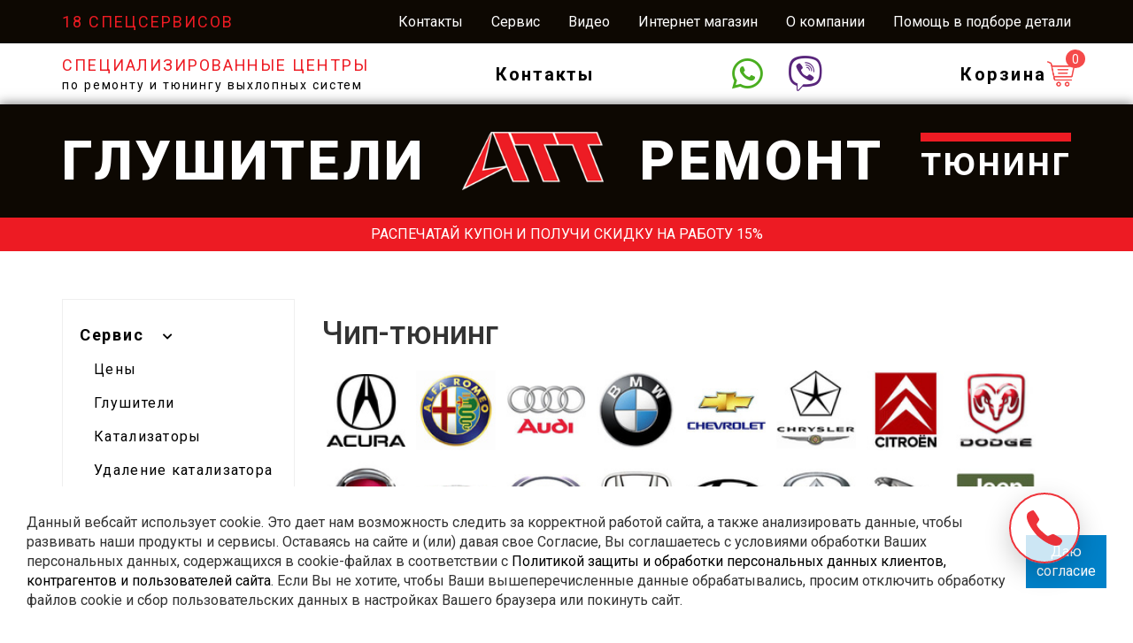

--- FILE ---
content_type: text/html; charset=utf-8
request_url: https://glooshiteli.ru/chip-tuning.html
body_size: 50092
content:


<!DOCTYPE html>

<html>

<head>
  <!-- Yandex.Metrika counter --> <script type="text/javascript" > (function (m, e, t, r, i, k, a) { m[i] = m[i] || function () { (m[i].a = m[i].a || []).push(arguments) }; m[i].l = 1 * new Date(); k = e.createElement(t), a = e.getElementsByTagName(t)[0], k.async = 1, k.src = r, a.parentNode.insertBefore(k, a) })(window, document, "script", "https://mc.yandex.ru/metrika/tag.js", "ym"); ym(24959470, "init", { clickmap: true, trackLinks: true, accurateTrackBounce: true }); </script> <noscript><div><img src="https://mc.yandex.ru/watch/24959470" style="position:absolute; left:-9999px;" alt="" /></div></noscript> <!-- /Yandex.Metrika counter -->  <!-- Global site tag (gtag.js) - Google Analytics -->
  <script async src="https://www.googletagmanager.com/gtag/js?id=UA-64107941-1"></script>
  <script>
    window.dataLayer = window.dataLayer || [];

    function gtag() {
      dataLayer.push(arguments);
    }
    gtag('js', new Date());
    gtag('config', 'UA-64107941-1');
  </script>
  <!-- Facebook Pixel Code -->
  <script>
    ! function(f, b, e, v, n, t, s) {
      if (f.fbq) return;
      n = f.fbq = function() {
        n.callMethod ?
        n.callMethod.apply(n, arguments) : n.queue.push(arguments)
      };
      if (!f._fbq) f._fbq = n;
      n.push = n;
      n.loaded = !0;
      n.version = '2.0';
      n.queue = [];
      t = b.createElement(e);
      t.async = !0;
      t.src = v;
      s = b.getElementsByTagName(e)[0];
      s.parentNode.insertBefore(t, s)
    }(window, document, 'script',
      'https://connect.facebook.net/en_US/fbevents.js');
    fbq('init', '501906426655866');
    fbq('track', 'PageView');
  </script>
  <noscript><img height="1" width="1" style="display:none" src="https://www.facebook.com/tr?id=501906426655866&ev=PageView&noscript=1" /></noscript>
  <!-- End Facebook Pixel Code -->
  <meta charset="UTF-8" /><title>
	Удаление ошибок Перепрошивка блоков Чип тюниниг
</title><meta name="viewport" content="width=device-width, user-scalable=no, initial-scale=1.0, maximum-scale=1.0, minimum-scale=1.0" /><link rel="stylesheet" href="https://use.fontawesome.com/releases/v5.0.10/css/all.css" /><link rel="stylesheet" href="https://cdnjs.cloudflare.com/ajax/libs/twitter-bootstrap/3.3.7/css/bootstrap.min.css" /><link rel="stylesheet" href="https://cdnjs.cloudflare.com/ajax/libs/OwlCarousel2/2.2.1/assets/owl.carousel.min.css" /><link href="https://fonts.googleapis.com/css?family=Roboto:100,100i,300,300i,400,400i,500,500i,700,700i,900,900i&amp;subset=cyrillic,cyrillic-ext" rel="stylesheet" /><link rel="stylesheet" href="/Content/css/main-old.css" /><link rel="stylesheet" href="/Content/css/main.css" /><link rel="shortcut icon" href="/img/favicon.png" type="image/png" /><meta name="robots" content="noyaca" /><link rel="canonical" href="https://glooshiteli.ru/chip-tuning.html"  />

<script type="text/javascript" async src="https://app.comagic.ru/static/cs.min.js?k=0o321Hyn62eykydXfg50Qucw0dK79Rz1"></script>
<meta name="description" content="Удаление ошибок Перепрошивка блоков Чип тюниниг" /></head>

<body>
  <form method="post" action="./chip-tuning.html" id="form1">
<div class="aspNetHidden">
<input type="hidden" name="__EVENTTARGET" id="__EVENTTARGET" value="" />
<input type="hidden" name="__EVENTARGUMENT" id="__EVENTARGUMENT" value="" />
<input type="hidden" name="__VIEWSTATE" id="__VIEWSTATE" value="RrAt8oJ+Z2hlJnJe6banGAvWiK+VCOz2LUwiYCcgVrJ34tz00QUCmtz2+fMz8jszPiRhx4kPJcLo95XFMT/fd41hW1pdojEnXAxBxFHmepPuLvN88dxS7/XdVvEeAqSqRr8/YTirNySkgfGr2iL8IJCzKoLnF7EtiIiSECtK1vzgE4MgjuwnGrNqykIKyRKKq0mmBzjKOHxaYQm/6r5kmiyr1Q3oprqG0ksgreGfuwkdZk2jdX2EVGgHfFOg1Rm8nOWSHmlhJwabVMY46d8cDHjyKM/t4a+1nJyN1Gz4zaPVsI/l6ZDZwE9hgRElS2arSWkASlIu66ERWtM3RsfmGLKS3+rhoMsVKotncpOTh1GrftoU/rCtHYebPnBt85ZanRfmPbjNK4n7XSamJwyzSsK64JgBAwqFDcMu1IcHWDIAgbkc1H/oJRfAt2FL37qkWJTcY9C+uCi5uv28EwY211YU/Vw3fh8Wz9Nfv5udtS0HoQ7ZhuHURFazNNLhirlxBwDn71qejKF9/BKol2s16Bx0OsFfNXhtqWeu0umYJQPoFgjwHPRcZuZ71TolV+aCJnFb8tsiPBejMuFqzPgtC2mQ4yZjVu/2YX0aSlU3Ri+Y8bnAPQQO+GlhYKLD7SxvOt1RcLFiUtbw0OU+GWh66d3xzStSw2EoG1A/6Lf126vJ9ogO2dA6BArhHuYUnCDtqnF2v9g0CJMKQ/EYKFFGr6sBt5beSaxpMt5Utxvtik4J3Fdi1OMlGONCG4oo487rMR7GpWIm+n9J+7DzMmasz+mRKH+Jfe7lBk7SidZU91oRoGuoOu0a2Bf4DZtUaP9GjQ/XI0Fj1HvkYXOO7Akn0T9Y4BZEAFZkjhD7KumV7WQD+9J8eUfyjqFfh955gSORZlo/SsHHuEeLL163lhBr9HHDzKtzFQlF1O+4va3ef/W0zf6CEpZKJHHbz1SqpezdCgi+po96CsWvuMGGQ0sqc/jD48UZv22MofDlRpLDHMrqCFymZ1G0Ac/Z84aGr0vjYO5BrkhYqX7bQSv399W1Q0FRKO6NDojDkSnnojFBlt189VikrXpAXq//[base64]/2WrS9hOlvvGNJUgDBEOq7114/UWLF6LAdknTf8W9SBPe20BDbMfEi+OlPg1c93aKmH6hbBo6ipi+R8tqXkZrBPsqalpG+zFVXFMHVi5X2YHsnIh16hwzK/xh6xeE0Wn4J2/RVcS60syo//hiXTiVJwuO0dXTlxsnuoLUcnDBHVQqYk8IVao+Ly68gQ9iOd0hh/cKT6238gS95cXwRuSSD3fZChXEh26SATC+E+hZOQsayxYY8KgeZPyfCesn/fao4jZGSnsuCdOcF55MpTlkmYRTSrofVGxvvmu0obEl2T7MOSs6E/72QvVT+qqA/hJThqcKRVf7rqGG4r+YVA4EuHJ+5q+4ylMEsavHy/b0UL3RvUQvY7TKsoXN1kODpVna6bMkPC1Nlgl1bs/OELDfdG44bp2wPU6dYOKDxmaGK2b3xCAAY4GxbzAu0AaUSOauXFUlIBR4Vjxf1/rqHtJbjeY/bPz1lY4zBQC5lnsD8t7qmJs+0Ws2CtWziXm1N5REwyylveGwnkBwSUR9jyGwrSZbYQ2zN5WwnZQsLer76d7L9ZkpbOm9iuG7MAxibR51KOyIVlzQ7MZMwmGjfFxaHjHaB5+bgbZ4SJm+V1sfq05C+demnBATQ7RXN0dV5orwGL0vY6Y/lqv6vJZnmTn5VPkExnTDN62I62s1yT7wn32S+nCFCgJ3I3LdZqkozf91yzO6ocd6n34XHvQSrOIjxekB8nxYSf5Ssyi5m0i1RRU3ib8yNtDQP9TJzQWhneI15xWMivoMtmYyXAMw2WNq79GS6oc/cLWephsKqL4y35klCMKNqAniiij+3D37bJ5OuSYhfW25lkIHtzgIougeKYnGfC3/7V5dySfBWzFSSyY0Koy0eQ3cI1ZF46dh2P0debmwRvRB4AbZmUrp/Zp+VfXgUapyUYuyyDoZZtpQRg+x36BVcyjVTqm2tb9Z5QZTKIhTOYwbHTqDjDpqieJISeEdyT16uELJSabaU8SK/WejvE4zLs1TqbJIGPeV7jhikgV9kpmaz0UzWuFVsKNdmy6TAeKFoCa+ZJJuaqNkonM3oPbjMP7/WAR9r6brEcWEVk/QWnEwyCIDuFUxdxla2ZoJF5+LhbOMAQR/0RT5y7nrol25AsylEeYl0tg2rDGAhnQlJOIK8d50rJiVcz1CvOi+Dx2iPFrtJIkS6W5q7yc0x4vsmj8EelYeueLYgWpk5Yy2DSLcpUheDxg1bCQUvYZwTg5cwiLWlID/qi/Nhe2oICVFYIUlc2Np6CoZbCj3o3yKk/S0nKE1NMbzsxSYJQsHeaZ5THQ2gIKzjIWqZIjv6OrxcvmtZxxbcNFMyA9SSidKLcPf0mD5Vx7g4exHfJ1u0Sv2odguaxN+lmPxnVgf+IrsNjF0ypLS6JnRc8C8GhCjmuOP+mRCpVTW/x+JH2fuDUrPnT/FBE1YzjQycdv/[base64]/uXkOpBE43WMgFWmb6NpwvfFDLecdU4axIXykQU9dj14/WzpCTogLVkj4LQJ7krCJr9kF9NQ1mscIWiijT+JklXNujvPKknSDpTyr4SHesdrpxEnaUQ47XEgxznm7doIJZJx+p7JC4x0LoE7j1dQi8gZPnvHRgEk7T9ixQzlR2JPgjF/oPrpcS7wURGo5NP/TYxBdyoaLbvKjEfwN/rvEZ3i4rPbguEZHi2tyFQZI4XhFLb1vpoQJXU0TOFNXjKITORG1av5A56DPPjjQBcYxXjFkgwZ8rvAYtQ+OafvLOFNs7TzarI36hfcOk6GIQCXOlmkEUiFoMIIKRuKU1WTh4L1/m3KOKGTxFuXa6d5Tw623+FFn7iBgtznRn0G3QBv3q4ctJ2/tAnKhK6DVnhoTMyeW0ue1u/nNlz0ye/Rzzp7cz5rqVBd0xdLGaTVWZc4TY67o/3hlU2Uh8/tjM+hvTix2ICPxqoYcaE6y8O2qnPZGhGtNRWFCBj5zFC5zUIBLFkRGJLps6Mu8l+Ad9dCd73TsRdU9zrKB0CpynDDc5iFDCU5HQ10cGp8b29v8/AVlEsv9a8sI6CdRNFLOv8W9B4/K1HArtrE8OfPRrL70eViNpZjMw9en4PLeLeciskmrGSr03q6pHRWeLuUsjT1S54EFbxl7GNjfB37ac/2edGFQ22KYk0tpOecZmXtJNgvZI/5xUO7Snm/tI85tadRVbep0WOcxd9RJGubjWV7P9oIz9GsBw7WBgi9uFtEH599irB4zh4pyxEd9QjnviD5HjmCT4KKu1pp5f5R+j08YTNRnmk3/aM10bZpLsE+BZCRvuKmoC+3ItYxyFT3WSnNWK2oe5g6P2mEXd8mUxRScD0rVhIpoG3ASQk8tl5oRiYbEgnaftYELD0M+ZPLZ0dp7ktU61ftOzmjC1smPVdQufMM21H7liZFkE4BNd7W6a3j5JFEFN09zUO0Zi0ubsurj0HFrfyC/A14h9bT39FjmeZDHnIurYgNpb8DclwI/Mlz9LEYXEcalk34Dq4EnvcNSCjZUJ+jizXb42bI3xwbDd3/gJMkxWfcqWVwLwICdF3MwsMY2Pmkk453zTTEs29jQ7Fx/09BOZ+tUYsapZCISgMl1h7S4lClTh3ZJ2PCEY2R1YbbVbN1qwMHzhUKAb29B7eOuneWU8i/WDDT3guUlf5WXoXZPL6Vl/PUzTdPCOUqQx5UDy2JaNXY+O6U8mzEEOGCiyeCzT3hkMEK3g1tlWTt7GF5/BwNWOEblvdhiawz0X5dc9lGuU075iMDtn/[base64]/[base64]/[base64]/CR9l1vSG7+4lIcz+WVISPRaD/efjO1/3QjfCZJL9NPgmbcuKZ8yDz/5xT25It3k00u0/opfYGvhbrEFQgeppeCI+2R+yOwz/IqED0HIJWBMAXDKwbvLHHSy5SkGYWD49FAz9/UnD2J7XmQOJMcgnAVPvij0HibwuPv9sOhE6dY0n/jmZyVEcrXr/[base64]/guOlROcbUg8Uctvg/meVnBSjdMnbsrMggg2E+4t+jfRHjLSLLhnEabe2z7jhJB4d2vt+3JsYSMhriNjDGWu4Y9+jIGm1sOtsfA7amlhWdR/b8vezAiYYe2Ske/61ho0OnywYq+iOlNN8j5Zbtr2xnxxWJPIYUEhwarEDqut42OIYsa0wBUW0CYz7KS4HAzXed75EV7xnHqF0FZQonoEZkkdJK6VE0yxhL6JD6G8tg+jpaCpg1Z8TESBqHD349bCO/v9LQCaN3pRzx/ql4vUUywEdk0gXgR8XINdCp4VjpWag/kOpichpvRXJ9jkd1GSx69Oixkhui429QA1hUlUy6YSAut7cEzvXTH1uBJMkWahxaLim6PW9+xRi618gsrtuUWvjsB+NIeXXX6XD6obWUJGn+h2JFJhR84Qs0OeXrbk0WaZaxmMBq52EP1rW9zjM2Mrmm43vob8VnmL/[base64]/+WH88LtwgfNS7Womrs0d4MGAlPqRir+n1ebN0G6qI26bqw16hBgscY1DcZ10ESn9f1bK04SMue/bt0WCBF7olfX/eUgc+YNNI9fCjMGCisd+pXLy6qeJl33jp7JN54X82q6Lov+am9NzNt+jzfyZFLwLIV3mH5qJmHfe/2mUS5otb05YvHzVSEEltgmJ+aRsV1m/3ezdx3Bz29UhJ4ShgJY4vOmEItQcilElHewYmmi8j3gQZ23UjiImDLCfi4t5mszl5eqb9axe9TwiBrtck99EYB0GcXJgED4KmAvQZmhEKbhuYJuqd8pPyg8L4/Ql7F2yWrgjGBgaBNM2p24djjCtm/vx8H2xs5ZYW/toWZ9sPdNNtRrojZ5QejZGR0CUf3f9K0FkUU3T+QBO9oYQd4KRJ9dbo7CrnFERGe34vDL2umfzwFfxLyfjnqImhFxiYVtr2i93xKEyZvEgH/nf4/UTAFHn9204eYfeCCGeUjvVksZRr0CDlDrPz+9JXHEMguX6aYeLWVRSEX8t/HTqh9rJ5GbOQltKyqLD8E4c67YFODmZotIiVyEyiSd4K8STJ6WuQEmK531+w89JnZSKnY2lOjz6bEtM1W3RlXny2h7pjsY5mN+U9VZJFl93WW/D0mfna4io6B9eGMkQet8J9p2NMzGUaBnafGZvmCPKcetK7wqte7M/kozz8muja3y28nM1WOBbTLLF1nxiCSqXng3fGcfmpndxw+honjYIjh05pviHAC9WqMQprXFOgtaYPIZhS/s57PYtO09c09ZG2BpMWxOB45C9PNhrJ6d/IivHQETmYlu+BAMYtNVT2MWRAwXVALwaTaAs12sWKIjnhNPlJrdUHiJx0ANTk4lIfI/m50dNs1LthlibSzimgzfbKfM/iGPdzPRqbSfMgtiQt1w/weBJlSXJ+kabKa6cIjE9SVVfVcr0vKvvckFvHCJUAVop+9gFSpumXBxZ1VJJYCO08yxiU9vQW/dt6Y90KsgxzFOkp6+45EzchnwIykewHMIxurir406lF8Ek0C/mnxzJWP675gYww++TTwAFLAEnqjbIr1Yg90CSDo1HgkQzU6c/gKaf2F1ALPSnFD9i4KgNDVGFxNsjDZgFHPVoEwn9w5nrTuH71MbZ5o1FnBiw/lE9SkQNZBig0uqzKgyO/KveP+hiwqxQmkIsLUM3nmjsfM4th6Wdg2wvTP4ST74VEZHpinrujW/BBtBStvGLF2ECez9Y2TMq86hYzRMEBi/0PCTVI88wvXOHv82IFu+c1vnIFPU7gy6cZnavFIS8bxvdDJBjlRysMJ5WeL0s++yL4UZPVrfjwzOwXxrzgPb3y/Fr8r5swM85kuY5C09m/xAiohlsQFOQkXNRabUXfwoLo+sIMCQOTQc3cBmVt4pm1i6TVri/AwTkFu0wH6nz5aTQVEdyDtUtZuW7aVwkMHSt8vWBiYtlNg3M8rVJwSVyNZJlW1Xb49hhk7vOpPAV80VIquK97RZyRm/GSrWF5qvWTIlIpZfDpUX7aYrEeFHC842te8cwsDY4Bs9BMyjGBoRvAUptzb6jg/jtik9p8F8CBhHLvgofbtu4jIiP6lL1bYG4XyQDsHS1Se58scVkbK47A8T9YzUm9UkzcYhlZBq8LLruy+3qb0ZnI02iFbs6fcad20K3zpWiKBDB9vmPNq6DV0PNyBaXD8zv3bA+9hv8SyziiuUqalhlZgTCKl33LCNmpByLuD/igTtYxG9pDNLUto4Oup5I60mdjJfDWjxGxLXwqsA39L+tlAfqDXLH37Y4FyqTCvstbXPweR3TLGV2tF0FDQlcHNOSwTSMPXtaRxLricq0DFLm/IZ5zf31GeCXiWs7jPh9tkAdI7iBLfeSbl4Vm75LJcbbMpJCSrW2oGEkB/eHImqb0ImyYwjkJhsX25OL+eNiCiSYQ2iLcghNl3z3K42XvaGqwU87jiy1bx4QVJOL7YMEOwtrnIj8ZMUdc3L/Dhrv48OGPAp/4AE4GjlNz1Ge8zyu3/LjDfLhGeZxlM62CvzHDWGKGBcWXEm4pl5ZP+WnFWkObTecwcuCYkvwy0124LwxW7hldxOsGz2XZowHF89f7gB3z77A5dUfOHRZDUnpI3pq8tCiNY0nisYfqpA20v5JAs1hwyprb/lqQnRqkncqb02tcekXGp5/chFvj+LLlHT28GOWuhpuIc6JUgQXWmvLVorCzPwdBHv/fIrKWBewZd0x87y+h20NocjcLe3Zphx0JqsZaMOG/MHQtcr5HI5LNg+rl3vKgT0gnKTNi+UqcS9wHslP0GUjHERlcFLuHm5LCgYzGQPfBQsSD1GoJK7xAoXWtT6cuwLOcME8np+sle29fEJxsd90zSZv3TOWldY1LiXeIs1volpcRPLgbVHK1xMCt8XYFlXD1yh5k+Y2GvbZ96bz0jlN9nIt/RbApNYNOFz9jOBZiouqN1uK+Q1+Ig5a9Wz0/Y3/gKaulXBBenJ/Z/cg4OGwcaMW8/G/4YkQiGCs8w6wrk3n29m6DdcD7c/L3dSv9w2PT5zQo4z+Wb1R4Z75B8KayCb18dZ1u9kemtVqoXS75z7WaG52VAaHstDQpDwrCV1FIrc+WqsnQNARufp7ylbCMH9wo9mrzqXPX5M2l0F0+h0ykFPVYK5O/swEcKBtKuAZfYwdztDKMa4X73wCpplZ9NSiYcgiGwQKGwO5o6XzclXFJKVRNeaTZbUp7EUVmZ/H/6RNZ+A2v87oYrdExW08OgMH1Dr5wh8p5tXikoUBzMLxDIT5LCkyb4wAGPBRd3/dJbX84aBBpUFjhI+VssULusSIEbJwuz5668A7YdU51R+jySj/0mBE0PhLwfpC0a1GtwGfyWZCAzZDCDnQrkyTODQKQEU0zD4YqMQTh85bg21z9QwkeJPyXEuDi0fPS9/ssOVNnABUNsLhKDM2XQDbpOla19+vva1juaREX4Ph1PbREidZNLqNPsW5IIo13ZLGhT1hF3waDgOnFr6zM9e2mTmmte3QqwljG5qUNeTB/h7vr7pCg66QxTncYM4EyDbE6b3bvEt5dFH0yvav9wVjT9Djy1Jrayl3ElAl/WHGZ9oX2RimYBQApC/DUIeewEVAUIdgoRLeOe0G1iFv5Fnvm4XInquiui6m3HbdL11Ypk+3zpd6PT/dqjN5WRKO1pMruaKUTd+92fAqgJ/hBrOtzLNhmUlRZf5MS1R9FW69x8JNMlMzWC+beK5CQ3b38hg5ZpoaUAKNylJtNWpRJJz4K9clBGRTvWwSuLY+3+onnUdk1I+Pita1PvWiCjTjl/zx6vhs/wkb2K7uAqQUUaRFb26X7RcEDLeKy50jcj9+o/n4Q1GUOFzrXPkVJZ71fujgeLmqdJpeGA3zOtUrOKTyq/ToTiZvjsvhkrA6ciEHl+WKPC21HCVH4VRBw/ONW8hZkyeWyE+lvUqhnJ8qFFkY86u1OLCJkUpra4uKpk94F8G4Zcy5nfi7IU9Vqnr8sW9lOeRJkmicszvVdKHTTJvT70pIk/ofmmjHBuaFssdhqUv0QEFJrI/[base64]/DDQEGPp9cqMcPCg97Q64zrdD6TRjPCK9WT+2exCudGSSD1VJph2nrTAo7bHTz6ar/HEvGGgRhft38fbXua7XXALPdz4YNvtJo2fpzpNE+ESpnPbJ8i+BaScNm1FpIxgbnFBH/jvSWQUja8pvO/LwdLLUPJeao/Qn9IarK9A/s9gnsebo8NZGR/oNxBuxEyR5f7Hsi2ipQeh1io1yOOSPNPYq/UNqAyo5td3AADdwienLWz2CaqdX4+tF2+SHJ+rAkSWwZbHRVC8U6cVtujsceBUGA9PYReIyzSN+T/9MRKmhtuzq597XKHnRuaA6JJri4d8rwZJTLKO9L/GiDEFw4EgfFBPjvvkCFzmpVwdsJypWruDcDOr2Bs+C3L/Ers1rriMVaqQcCA7Pugj4Ob8bkL3HxsfhuJz2iIyi0NhBSvR5iAsOTue+kZ8PWrohChtorLeV4Glnn+DZ7AP1l1OqFPavhFSLBzj9uUoZ4Q84G16SrfXBuiMEyGjphsyGA467W/DXh2cjdyNvuqXUPIfxvVO6sAC8Ur2P3A8qqa2YYJZsG//vW9T5xtntkVzlEvUWkAb8oMKxQl0Br3yIq1IiFBe4WJ5VPbSi24PV/ZO7o4vx9zkGAMcoiS1AG8kpjEI0zFj3QS+wmj5UEKGZ8YRf6ed2bDVH130fwaKLqrlDqv1+6QTEwsSn+KIi8OAIeU8kzlMXx3/YbX9AyEX+Cxh0xwc4Wi8Bh6LgMlFpLv0D6fK65XATplhySm6wo2B5Htc+j0NDVUB8bxUoXOruP4ZYwFQEquwNTAWWm+wfEyUMaO2TykYCT/SZqVX5CW1aW5sdMHSl2eGqcxudXeWl49AfXrLsYurdLOnT//8W66nUJDIRTN22L3TAbhmDx6Cd12gA0wrbjP0KgkPeUb2e2Q33ZmP2tGSt9bgoOpQXuUuEGUZMmOgfuRdAJgMwsZh9w3SLxx/q1XtoP1VbhX1F2nC3LRgOoHYZFEr8P9kwwXCTKRT5xsKZ4faKiWaiTbJD+7QAsE+PGrG759xnH6oQoXNQj5ctSQoKpGqh9M1OkZK76TPcyO/4Hv9R5AnhTf5Stn2D+G9CjFH45wYWmmjRAwNbVQ0VwA+Tg4VCtoRrKAaIbwGx7WdARdadLNCeIMbo6eircRK+11QvO8+z9UoD81C/qqXDUro/YoVbFV90uQSs3VbX2ZGWhfrLZEp4KTcJlSB8Op6REn6lfjRK6ULiTZ+a5YKJh6GDiOW0Tscq/LMPUErS88FBNOoiJ8IcuK55mgG1fsYd+oKrDqbfOUfh/RwgqDAAWzHqlko5pjynrfwaFIdqtr+XrZMlx8PnvjT7pr70JlUWcCk1JAU7ZoslHjShwAME4VIxZ/zyQHUI/Y84h5zZng6QMJZ43ILP2FBPQDMXFa1+Zc7dZ2D9RvRtOXpXTE6yzlCMfAhbbjWQjajdlCWxr4GKPRQfJDIqw/UapaQfJV+bnl90/25brilgDEUwGFDdJifO3vakhKH9fOVLB6FEraUrzfRR9QmF3usc7XCM0ZX0z+GeAi8m4dRTCVXp9oOGZRbGiQGPBGKQgJeYgbiWCsLyRwijqniAzkywIui6gRddJso+pspFz01fC+/BT6llg1xA1XIEQzen0ta7ybWDSDqG6ArL9+i1UyXZIm1COblxxDk1hguniw08a/+2DTavDwon7lOz+vvIl1aKF+9+aNVaT7NgZ0DkRS2nsyGVhVqq7OB36fbHxxBCdRWdasUrIpxKEBnxTtY/uslCkHzn3GBz28lZ3G7+jEUDNOtTkKccbncEUHvGTEYw7IulV5V4g9mrWtLVK8U9nGrAPWWJAvQdxBD3s38mWsz+mvMmuYV/AeKREumfARIUWAI6tkEI/EHzfxVR9ARZJXu584nznJL7LOOMunqZJ1KklQ92EBszGizXbbDwTrHb1HLLsC/WzjH2QW2UZvfCMECqBIOlVKiEu3xCsTk587UrOIWH1zTftMJ1cAw72i4z3iqWiNDtCoP1P2kWRuaZLW/13ae+eYUa397t8UO8OawFpP0y0yNBrxt1HZrGixALHzuDo0tADzoUDdIKIQXfW9wVD2poyZYcdSzGijBQItLnxtopSAFEzjh7gjPIQWDQ8LncqDG6IWevZ62XWN/qFUocBdUegnA29H7WMnvmX252C8KfrKGdNIJ+Si5YSxwcIO6ZIYnBDSTZ0Ffae1u21Os+Yxs1UMW0Nk0FlDfbDAdEkD3Ui+5FEULfa58YU2Kriw2+ZjiM+RbhpyMF+G1qcGyHtBlAcqajUGHqa8Q4MHQPVUpzIhb6Ped6yc5BeVf5nDQGApZWsC3HB2UN/AQOwS3Gu0wnEpcp5rT9Tn3ezhgR+4H/mBdugM2XPYm7CMmRYTTIet8Yj1XqnEyvHdb5lyt5s+e/2DFU07l1T9ImAIqBj66NnkFNT5ywP4VwqCN0ei8rY7wkKKuhrPCVfC/H1DcsM+xyyJ0qv7Ws7LOLSe8C25WUJ8SmkbvUOLzLDC9iFNO2nXPo5a3xqUfl3dDIRxEIn/+RYGROlnP1kO3NTDmhSjA1gBqmZTgAL/op/8wZBH/iXiZdq79q/[base64]/P2UsLr5ikGQBjM92xIqiAwdgpDu6sc6EI+OvJxzcvUzVZRs4fEqAXxAzZAQQXts8JuZ6fU5ZTiaN6gE4dm7rAOSE4VfcoB5TXwKAJ/r/GXyKKnqOzQYfr2v+Kl6agiYA2Ryz9IOZX4s+9NRAGDpNEofM3RBZ3TYxs9otyXm7m7Xq7xDXjABI+JBiZtuHCMwP75bDEYYPOyLG2N/QsQA5JkN67Mg2C7t8UMIk8FW85gfPRSTogSvFibSyAuw4nvGitIVAKUR7Yv+wI1kmGuLDvnMfC5EkPz/50X4mDTjEMBae5uKes+MXasOFA1ZSdkeV1nBzVT8XZsPvszk67NR3ltIMMXSm3pAB346r8QRCwKf5bvCV/g3yEWoKx370k20HupPb/IMzWBwC7mDW3vHu4z/Xa9vC5Nrj5BR4ag/qwMmt0q/gpmfwuR4p+M8z85GTkkU/z7AbBiPSwdworxKZQlQyu+0gUL6XiJnMMkCLUmic0UY/Wbt7ZpIV1qfFdKAhjkK65jXWAp8hdliCysyAIJS4SdmF+0HCohx5k8Sbj6GsQLTRh/3AZ3709MSzloPjpQ1Shaz/HFelkzZ2CzOM34CS6oL3Yqfg/+VsR61i5biqTUFIQC+Vdrbu2zoudCBoovuJN9HDwWaQpBJE1pKPmB40gTiaTORIlei0HHpjZPr9Ad/ZcuPrGkel78apmt27CAMB5pk4pWHvetaQNTwcxzyQdT90A3E3wnzrJZAxVNLNRMrEZupSh7shClSgVFgF2Vjim5OjilBebjR4PsPBN9om0FABzH0BqAj3l3KA7JVr7EG6u4uZ85dQKka8Durwyb+v4sB7Gl730G5K41/PvHG9pjGvNNoZe4uALkA/12lyQMVrkVzidGLJCUErCf47v1zs2aUa5yfCg1sOiRQ7Ix1rnXXeuQAPitInNLre/xMCB+lNV68/KwSJFIbdREnFALz9C5CoH+0c8QjmEihUqbOA/3l6mw0QzBl0r1zwQYMH7kH8j5fw8YJqvN+VO4ZW5KlEe56bKqMkv/7yQftSwATzklOPGjoM+Hw4EE80LUkjuIem/twSqBzkhLCCxak5WSBcUq2usUdgKxAZnoaxsQ7VKEVRqCDY9r04dmoqRWozTVjINTaQnJCWDeNXYC2pxIBpk8rpJhyGfKEfuFHtci+FzvGLEaTJlO2oGBhzygM1uScqEyJZ/[base64]/UghJZyNO6etxJMxTlqORgUYJqZ2mr1N4IWF1pNPi/16AUkRibDNGp9/g4kkBrpUWL9RT2wjoHta/p41lOz429LaZBS0lLom+/[base64]/OpMq6y3FKTTh8NSvSIpaM0EsxUlsanpAcfrZNSlzslOgRHY1a0NX9Y9+gGTtfjhNIaPmMCJnUAXQQ2e5KzTv6YRqGx610tKKj4hvEZq+EeV2cx6m8uIrqA7YoEFVY1DbpldKhECLPJJuf8lFPjWALEXgjCumk//Ad1IewJUbJ6Zu8qV34NqwTuAgVtJvzhdBlYjADmkGlelwaPaHNjI3t16Pg/x8xHeDoK3TT7TzDB4FF4ly+WboAuR1Ud53Dn47L+kJvGTkgEjCuuQsHpx1JO3MZkKBltHZQBjuWMnzDJTBcDf9aICyt+1dKCe5P0XTS3EEOmGI42myWzaaFdDhemhI8zBMUYihCkKAzeRhOlrthYGFwALeHUKZoCCeTwbp/fQvFAV13KoexZwjVOCww+44bDLG7NPpga7lLfhi07Fa8xBD3/K0J9t5UCUSgKDyyh+pYYs0ObxVuXzd2nX+Riy7Ybh/xRs+DTbV/Rx54P4ZkDnmUpXSRl6UbS3fv4FSQFAig4M+ofN5QH/FjZ+RwSIGKvGt1QGePHZe73sARauecpMXBd32aEyvZTkSb8ebZahbAc3kpf9G8M7aSH5QiTGefX/9xyrd6PsRafT+5g61XNM93K+BgzRDktZSoIKwAJx5/Ue38RYgAmloBa9miWK+2pUItJeHp54XP8ODjDM4C/VN3SMauDj081wrnpEMHDcmIj3y7g73xZp/zex/fBcfCqa+c+a/8Jl25ekzgOw9uXQ+TsT0yREyr9nyXQ+si/G3ZB0/d1LGtat4WFrr6iK60cGN3F0Log5cAzcKdZUUWB4B53QwGJGOc/dQ5ayCf6u0MReDUUUC2cmiq50n/Y1PspkBQ5LnvAV2qjn0BYSQKY3GTC6nauIPn05OpjUsCPyWKSRN+mUkpZPhNqhGRdE/ZurwOR9A2zYIum5KvfCltQwiWpRTcUBwqiK2HsAEdRLRi+OJZKN+uYGdDgcu/1A7rpdak8lbSz5SUOQaZBCvDDAUQgVi1tuScNUB0Xa6awPXjdPBVZAEVulUwh7g5w6Xn5YI33a91DlKVSiqZZ8rUqwcQyYLJqhUAVi8sqfgohk1jfaSef+pC03cR/Z1XUqP6g+cpxePKNTuWkRJAt3P7VTF/KtBCVQOwUy9JLQoa3xIdWf63hXz9leXZE9ZR6HBqwYkHhngacqj9RDbPQlRxWLu7SD4w5fREkvp6p66nlffq+JkJaB96CtP7q2S1Uy6o4nDyBAP29H+VBGsJakyifaD5KtOuv+kjO95VUkSwQE759zBeRrCSWcaHQHjcgbouwLVsDUvUwCSS/6y8FFU7CbnTphTLgmaWRGCT0hL1U1LoFVLN++w0Q4qCXjJnrnhqigoz1Yan2ORdQqUigiBXFHZUa48urTwI31Z5HA6b1rH/nriI1xqA5lJC4VKjgaRPei7UAeAW27/HW8wh0rFH/bWj6KvRQfWDwx2/gufcZFRGtX6jiHz23/UcJeTQFVSRxTx4cRF2wxWrwrTJ3qrevKwYY2XY/GBFPXHqKCUgiCx0S2RrXGLrg6patFU+IyVWO6IlUU+qPLYSvzrM6+tmKw+puUnSnoDrJjbjDLRphUtrZpMjo2n5pPmsWewG3tPyG8wR4zPGnzmQf6q/tUqMq3tA2e7DvEdJl8kNIOovXD2TV2HTCDG45BamVgGUIsdt2Hz1YZqdHe6V96AylgQeMHan/Qmz3Du1Qqmk8pG6I1q7swqkcZrAy3veFMwFhu4ILyFkqYHkiAyLGVQV/WoGr30R25KkK3NReCg6nE9H40XCz5RedhdTkwoTzWxYus9iyArF7+YNF/ArNVh77Ebp1UKkuB9Ua7BmMHtWo8lAX85N/[base64]/HlZ0WVMZCvMY68XWV8+7OqXk13UttH8OzMBsPj1n4rOGvtOvJEixSsyXp9xIGH50sd45rWLBNm9y9VTtcSabXSv2tO87ICvy2wl37Frfq4DGoOVCQcyOhwMh6Wcmt/ieShaGEA/TBklNwE2I+uodsLFKMOhXdxHP6IT7tcR6btQ1d8Wmd6AN5MqpVvYkogaOIl7p2gMPZ4HPvhH7bRk1unHJUbkmaQL0uE1UOY4JLuJdl4eq7eE2Jjb9L7+Fco+LhlLts9LLzxbEh6Py5iFlG6vkUMdGh78VcZ8N8QCMp4ZbpkvtzoGLe+T/gy4JEE1Zvle4AmbjHg3WZ/FL6/IVsF4/jSbm+vAQA7X2GbAHnc0z2SnAO7d5ca7Ah+ajxS45/gTiWx4gdCTQiY0BIin+cFMI8hu3YAAaGWYo1AK/XDVvbat/B14rAuejOjcK4YYzskWgVPgumPf3jxU/E4UsnWjnQsqR0mP6LD9VBvwyEZ8T0xMhtBOQlkU1G/+u4vKJTfE++hbNIAOlNCcyQcdehV3H9NabkxF9uSUJ/SCDZX3VhJ2RLBfLI7URh8SpyrKcmkLv1SjoYv2J8hl0Az2xOYKJQTbmqIdbiUFBj/KaHcDqSztSFP/x51sJNdOV6/meL+2r5asX3GCoXVACd3yP1riisrz6IBKYS712GYSjxK3Dg3ox9DtKnOV0sOyy9p94QgAt5iTmv6pEkm6xYznXRGjEss9mZApOL1QWX4LbaO8Q9sQQ+UcI8bEzr+S3woYuX3fRc2pGNpDFO0Oy1fJJ/LzR7o8V3fYm/eyG7mPl3q2BEe47NuNL7O6WvWVSZFE4lGNs3Y3R2nsv2pefRBnEdDU0dLqDQIJum7mAdJrd88sCYKxKAvqZ6dKvlbH5SJadA0ZbqjWin8744Qwc1YI7IlFQysqDl+tm7Cjh7wVL3TqE4EEhFxTszUI0ohTj7c2jehTBZb1OsQY/8PbiOk38VT2VVSF68W5kU01tSEFGYA7igqO4bs66BwTCs/ae3AiNvS6m6oS7HMzrEik6fXhMY6WlMbaNB/ODQW5Qj+ehCQ2xwFuABWORM+DbY6aXLtXYQE/zJ32c/yLP5J+iQ5YeI+pjoQt+3K2Q96AFPjViuoB3U2vvDfaJQU4P8O6GwYWA33OsLdA9Vq6Un7v3xXEiJ4nEjRKJCfBumQ5dinrr4JLKelkzpu7CGkDn6TMmeuIRGqjr3pqaZ3xci903GZkLprXrqlTfRT+vgZJUSg2ebhyVaZTqiqMw4QKNn6twhKtT5mk1j/1ORMLegTU9xqwnEe6IXyfNG9YYBGKlM6n82Ct1YveWltJS0By0yv8X5o+4cP90hoM5ix3ykUZj8x3oZ/N6823KkjramRjxB8L4JYF3aE1NGmX65Pg7jwHYhChvkxa39xFkQgb01hx2UEt9rJeT11pFVbWcYmayot8h0nhXmR9Vp9dY/jnJbhONDJMdmcm92biSz3KvAWE4PP7dvqV1p5ce/J80Vx2Gh83REmPmY7q4JOdVBujMGxzTmq5ziHm7LVZx4j0m3rTX/rVyO/fW+kHfYuHnnRlccLybHQm8gbBHzHOI/6VZtYA7Dt8xHGa5tFssHKoFlLOAS3OKflsG+yQW7w2yNdDwfWwQy8KzxEfC9hqnEUat0vxQ/jRH7vb3aMWTrmOfj++j3IZ4v2hQgAPKEhDcOI5HxBImPhUsVLmqR03a/Qvr4B+diV4QqXozaBivruhmF/[base64]/oeq+RuYlsuNySQ8yIaIiB+Eo5peijP1jTM+6RfjKRoupl86ieTmd6WRV8JV/afPQcC4iL+aHCuFqnxPc/a5I2m8UQoHXJpxinfkm8OMUqHhKnWT1TFGXQMZEFVu52qHERMyclW8qbIQr42lShx3M+kiXVJmkqLYohS1qNQp7Qf20lZT8TlsWvcH1DFS4/JEGvZw1q6ssVn5NpxVqyxBS+rb3uGnVp6Dbnld7LE8jAJYCoVzUXCb4VkvDJKlPZ+R/80E/jdoXDyAORYftRsmal14z+wxX/[base64]/OpQGw2lgmEaaKwYK/BdUAP2BcOev8mykFzS8Zp9u9ThxSPr50SdVogrg4I/3EsXPOhzKq60xgokgOScbVb6B7J1czWpfXWz6ItkirVD0TpvCQFGwmSo3VTEB4/59aHwnSYD6jfzOgHvgq+xyNmD1N88t96B+rQT/DVRmNuoBDOeawX8Fsg8B90z0Jz/uOIJvvFBHcTpPN/klTlTPYLYyIGq9BvF8wmsvn/z9+QKRr0FR+ZfUQ0Tw4GCzhzCnlVh+KRWjuUhRgM84QAH8/HBXIGlizHoP99fVKcC2w6/x6n4h0wg52I5e7YQNhT5jnaXFY0xXmVUjTip9+WJJluzYwzE4qOZuqrxM7WfA7EnB6oYcb+ZJOWWHBsk23r07BE0IqFr5AGWsJ5GxBuXRr0AgDDsIJxcdpo6JVjN140xiVFMQuzRNgB1YJkfTpPHRW26bDBWyF7x+/FqEuAmyIkC6QsR8XAzx9Ze5VvbxuJlLeHrY2JR8c/tGER62OB0is+gVwe8E1HYZPeJM5XeftrV9V4AFbDhNZZqCobiRaiJ8CTuq6NWN08AEKwCNTNYn+HDSqrm4AZzt9OyYB9+chl96EkQ0lWE4o6ibrNw2vRfvRQEDS0DwG2nBNNOKrf3DPiesGd4C1clLYwxl7KZlbLSNWidU1ei1uiDuJA4/xOQC4BofYrk75oH8J+IHhJq5EJBDG6N3sGorlwvPpXjgQNWATjYqcq/4dovIWxlAEumPROy5a+nisCsBOD9m8qGSRURGiBFEN+D6TShRTcFhxn3HdbPs5VLOS9Quit/emNQAQMp1EoipUXQZ+ixOxps3p/PCVCo3IBuKAZJ6XWsIItInivJQ7BjO9Y2Zo3ohPJvU0EK87hTh6FBxmbn+p3qSM4Lj8cMP7/XlQCPI7gY/OeURgS8hfJ00lHGLzanyTp7xwhPdVg0ptr544b+ozaQ1+vD4uoB3NYhGeOfTgYEIBEw21i1Ssdgilkd09TaWXbkUWEaMpoECbmFSY2LqvdqGX8FZJZRFb0MqPWEL0GkLJd3b2VtdDqQWirSJ25zhMRb78HMQiePWVkC7B5EuWLyc1qggCWKZEJ74y6oGj/HYYl0Y5Fa2e5IqS+ewLXKwRQaFgaFt6uvmj4PDeMTQA32SBcLjJ1CBWec6ybVARIidA976BZ6HD8UJgJzAoqde9jfuqVQMF17bNvdrAIIllEDR/5CtP+Yo008PKOMkXNr2aa5iQhPGL98060iwcbInVS7qZLoxSzm6qTMVb7u3MkWB9cLBRDxIZf2lGNePiWDiCn0F658meobl29pl96kUHkf0oughmt/xylkuMFlcIYPd7hbfmT/7aDIIhjVzNLNBPm9CJ1l6Nqn2T+oF0hOuxu9UZ/1BulxitB21EIoA+rilDghPpO3/N6UaUv7R7CKCtirbE5J88XPTsUssBdPEyljZ77H/8wgHAgh4KFIo79SqCLTp5xtbKNqtDG/+vykGVIcE4nMEnjmlps7CUZKXQmD5IkIe68IqsCQ0wd7epxnoSuJc/b+5n8+rr2/[base64]/[base64]/wZgzNlXjA7BAdMTYOfftbDeRUALJBkLBA4OX1T7sLHEh6M8JWitaoB5rce1wFZi2VI3+do3E1TMj9YDp9mMRPBRcdF9EQEnOjopt3g4/02+yr06/BMMKjsro+I8S/xQ1hjj+RuL+yQbT9GQk+GXMe//cb3AW/[base64]/mVzAWKivr0xamCC4lNZ8Uhi+vtB5LgCg8ROyzdAsIgkHHGO27WyOKZDEOgsBZ25lMz/CpX+7fPnAsGpTalEH16hBTEHj0hWGrMj67H+Wc3lJBl6vXy1zXl3CermY2zZUEYjs1x2LWm0qf8V1hLV/pUEj6QfTxQI5B0tdak6+MfkynJ+mUy1649S91D1OMF37p7wC0LatvlmVPhX7pVuM0EaJwL6qGDEYkFS3q2FqraspVNsxW8NDscn/PxxTof0x8kPBD7ZAnmC3dk/poeQooA7SeeM5t7CWv6RjSFUxE+CEdqC2qsMpClXLB/REnOpBGtNpwpAr1XUJTztMm92ydZNt3p67DAhZa3I2FxMdLiWvHhdvnAkgp8pkhqbsVAHFekqOzPmGeZpbV6Z9zMgKgv4c2w9lHC5m2vt+pVIcurvh0sJurolVguS8r9EllBBiAs3voLHIXqJ/+RJ+7d2WNM1EiHYLA298PFCgtcaJa6g8ZQAR26TIUrg/s2408/GM47UYnkvTX+/WXSsA9Fsbna5C/F1ABoco1HdmktnJBHJU88fz7wbFHpVFJ0Ml1UG1gmGZXwPdUgTOl2XA3T3/S2rbbF3KK62gSLppH4Dk0GQJpjXxtPI8Xb/FlwYg/knPDPo+85KeGMO45Q9eGfSm0+aUOssDBHQT4faqtG5DbB7MhYHhBQ8Ef4rjZjG2r+kT7V+iVBudKOB6gKm7q0DphUXzQueya9O4K4wjKFJUonVzhnLOfmCkqecIKMkiiZ5vzvPcsU1mq8kH6EJkdc3FKQRF/[base64]/o8B/aK/5ZMSaa7K8Lvw27gydDBc8UkQ1L1yqmea68A6UtAIFFxEATy4DuTKEd8hiy3sYmhnfn9+ZLgTCzI2EB6rkPBaI+NAXkTpXhqg1P6Xc/+7RxqbyxWC9vnq2HlshWhdLZH4NW5KIMrvB1p4pyZvPLZ6O/hN/51SNQaqzrLisAWxyn028LHS1z+8aSkbcQBAnnz1++tRX5i1fS94myYZgeHquD2X76vFlESkNXe6lYgQMaTI93XcZpfySYkRkK4jnhQ3XNa42VNfR5Jlz7bVFDKsUeZguDUJH4ShnWTwCW70VEm69bECvMoCa1OPlcavJFvi/mE1PTITdToTZbduhWqbKBpsgijIQEunxrLQMDCkAwZtuIkpiyFDtAVaxET18VLlow8cqo9+lShV+eC7oqLVbKPB9HTYo1ehpHYtEdsbAF++PsTLmEuiC27l8Yl+tiCzwi1nCyKRvMgrVA6tvvCpPWbxlUTVVB66slo/9T/LvCJxiTa5f35S1IxctyN/8zY19Z3qODHz3aDU+nc3Z30HjiNl74leMU8NNk3KRyat0vwwGIKk9tJg8+ibyQkkvggNhGKkrryAeCRmO+ofK6vqgt0F0okW8MVWakpxr159XLhTnX28RwEbc5XDYy/V2WNzQuf3YPJP8wskTr7XuXVBdhpB/[base64]/55mkvd9r/VARzMulP5H/QMThkG+E6z5Rdzgbf5H+9F01DE+XvjW9UGszCmJ6FiQv4f1XfIFXifWhvbPySALLH3QS06Zo/MCQ+lHAWQNn0NxB3oBDjHC7bCnWOyNrgZ+BjAbvbj80zmg5VsxFPqtC9F7B2979AIIQJKU8Ax7ueKuTT/UljunckHdrDdpv9C0Yq5BAhf9wM+l9j6kp6O9hXYo5YhNHIPS8BvZKTj+BZIT+XJ8P8pgsFwadqxdDOrBeM6XKBNCjO8oEK85M4LIXR5Li68Qt9tHoz5X7a9tkA+/s94tEXC432XZS2sdoKdwRTZIFQA61Xuz4qXVjRJdyJhdK4uhAkqZRNSeASHjjAjobSEbveF2paN0ui69xgHev9tx3hoAybjuT0LUhwHQdeqWweggqaxbMpU3xeL72m/2/XlzeFPjJjWIby/wIniWf2P9ZhX5mzAiUxrC6D30JS3hVCogYm24e0NoSl8IkDRbU6pdLGFNLg0n4eMHu6caUKFsT7CuybvIzNnuZYUuQuJSiuJFBtCDkDiI/ZPRGj183q2bZW+BNy6HhrvyFvFF6vBviUU01Bt8jLNY60tmaXDauN1y7wcD57wsN1KHtRv7pcjkuSFT/EIouPnCY6BW5fJwWSyT1QrkQux/6l4Y+2rKMc0ysrlepQmpo/wH92rzDEtOAKkkawdfXur0QM10Bxd//k3/Fwn5R3y+Fb4gIHYhWzA0X1dZk9uhb6BwmAdRC0nR9YSilb+QnczYih3lUmwB3L81uNoo3yNXUcg+dsvmcAYb3f4YKB9DfhL6M0Yj+GtyRm8RxudtjGiD0FjyT0Nrj8CDl/h2xXwX5u0w1CDi5peNqLaz7l02KjIm2I64rScs/cr2ZAG5t6KO1f41whJpJulmMfQmEG56AxrZhPj9xsXGyvywIR8Hb8sGdBs0givtaR1gdPw/rldyfar8uhVr67NP4uUgnN4E1n5tT3fLLb6QqQaCWuH4xinVhPCRTwK9F9/7ZmlTRG01YFoY8b7YZilaKEP62s1vUmWO5DDypJnZftL4CsVfnIdm+z7e1fRRiRWVUUfXuPYMO2nXS13g128xuiRsmAAhYvj5p5gRupTOg9HiIR3+6b6uJp6g6hyK63ucQ++5hqUMHTJtZGN/evfwMz4KabLMwMmD98EZbM1Os1aUhikvVIZDXVmWuer/ImFxSvemS2cOADOADRdXbxeSe5+/2NRnhwTW5k+nZXvaREkuHW5lfSBTgqEj/feuj2GFKH2s4tXN+IoKGbzJzVZbp3l81dmMPh39huF2XA16NVJbq0/[base64]/hDAZzSE/8YRMkY+QHSJufyprNn8qWdkORqE2TUJKVcjc0W36A8/MGmCeNhtmY2YSxL0EVzKZvQ4VFSQwu2h2PdWyAA9H1F7NkwTUAyUAOlFS9JetUzivu+9AQvQkpJtKQTOsqUuudvSci7MoHEuqNdj9hJ/shc1XcuTjCahsQwAyT5NUj4wpdY0N+9JOy9Em35jTc74GsWSGj6Q7BU1JcfxA5qMLn0eFyRIbqxr2rz8BeJ1sSjonrVQwAn8ecVqp/1eNZbjqltg+xXr+q/cH9LqlpcxZYXp/EwywSs4z9fZYlWUz8D65PR14KMO8KeIy5Wjn2QHFPWX1LJntyYLCK7sW9ysm7vVSnD2JpKuoLMu5DcVWg1VQL638QU939Cy+3nPBV12Y3aop5qbOM71sn0RZ2Cvjd3199x3eG3/Or1+BgXOMxzc0omgJ2zZFSU1dPg8TZR+6bHNeJprOhIywYl/[base64]/nhc5lbxm+iRGks8Y0cilcpiYDrhg6Bo9rEcxudbSYTikr80jmoSGjhcBO+0OUUvxCcdlvh0k45NAkPU6uC++3wmqpC5L7MYmgZbdFkZjI1SN7hW0DNd2Lz6UVIasDko5ZxMxXO5yInCrD2eZlgIxcM9hb/2jaKDSkpSXNhUQMBoQ4yGJ+gu8/e6/TBB4a5rjbYpjQFctSf+YeKry+S9qxvtAmHh5umMnYzd+bhnts91X4BkKo/MCQVhamLv8R7ukEmrRI+EJo1c/SM0i48mCSOyzwXVjNhDj1pO3uEo4Q3D8MKuGl4m7mGohq8At9QDvdK38bArhpag/9XuN7Rr0YiS5dSkVs7sGyiEr1+BiZs7P8k2go6/ndjw7M9ooRPM+OjG9YmQYjqyv+8qF25d+HP9wI4Zw1WpydoplbwknqD2OPPtFESTRaRIn0WuNcjnDAiT8W/[base64]/m5txPbebx3BLKdPS5CwwmM7vCWE0YZcT01CpQGwZYjaMetlSxyl8cz3tCGduo5VWkct5grIVSfOhcrrEJsWp/OW4mv658MPZZucA9/42usqYs8eo58Zw9rFD/qm8Bs2fxTQl+or/MAiV6UpDoANdYriXXUOcEIsifSgbv2VW/za0kCPoa3FHk4DaHCADuzUez8S01VrVLkZnulYLlNebLsbJ33cGFiDNuMSEY//A0zsK6w4Po/uQyg030tctcV4pOae/M+zOwA7cFpkEmqjT9XhVJqqItKetxCe8ml3zS/Xo+Z7vE9kg1CIhenk+kg0MtQOaWGfOept3rIr5wiHF+JYKoIX/oI//Zu8Ug1UD5zpuyTl9U93LoRDJjKdYhnrI58v9dI85g5GskbysJDadS3ilkDJeLDKjFvOau4iuovMUsfRV1mPYL8G3RqC755pv5HgD5cIEslmCriFZmteyPKR1qO2OM4MIS8eBc78RTYTAM0l/ODSCn2+D7L0TECH/KdLsbbwSaf8ZjxuQQWvjINdit7fkE8k0wcIOhCsF1F2XB6jPxn7DVFBG4F0b3r1VkIeb8do+qvM9+o316EfuQGhbiKeOyfyezmZ6ctmAunhjJe36b+KT6W9SkZDrMv3YZ/Qy0dccHoNniodGDyLBhyOJMZ0Ah3c6aE5ly+y+5v/0+KEzF4IYc0IT3gYwItHe4XbPJxhRfvQZSxcpmZdIAnppaU9eahD41uEO4yHPSOlWLkjIXYg1EGnigfpeINdU8TWfU9nUJfk4gh2J7tmzfdUlHef3Uz5EXTeWmy2EIwWey4IpvLB/q2QrX/6O5RSdAlr4xRpFb1GqBjNpw40hiZmJKnJMq6tq8oqIhDf5Ke70iE+hG+ryPhQfdBAAurTGvj8ynXYsb0WfX2qvJ4xYCRPF3ZOknu2cy76qcsoS94nYoZvwYlBqdS9+Z7XhHCZIn3tgPS+VW/xYHIO2qSZtWxXxOIhXqeQNyAw+T1flqT5kpe4p22owVkB1wx/cqRWNPOd96Mp3xRFjXpoHa609S6FuKc24HHHkVbvik0n5ox8dEwNo2s/QSzRvm+D2j6KiXxiQ1Y3yRGSiDCYEdnLwLBjED95V05MCUUOxwjzzYX2rqVnJ2uuIyh5SOsTW2TejaYr4nktxbiN+wkug8oppJKGzcUYAdzh7G1rNBpNcczaRiMqBZU1DR+sxBRYbMm5uP9CKx3o4r3Ej10zjWBY5sByI4s1EKcNuls19gJp7Gv9QGRZ59O+kkLt1/Xb3awWs51ydms=" />
</div>

<script type="text/javascript">
//<![CDATA[
var theForm = document.forms['form1'];
if (!theForm) {
    theForm = document.form1;
}
function __doPostBack(eventTarget, eventArgument) {
    if (!theForm.onsubmit || (theForm.onsubmit() != false)) {
        theForm.__EVENTTARGET.value = eventTarget;
        theForm.__EVENTARGUMENT.value = eventArgument;
        theForm.submit();
    }
}
//]]>
</script>


<div class="aspNetHidden">

	<input type="hidden" name="__VIEWSTATEGENERATOR" id="__VIEWSTATEGENERATOR" value="8BDC8810" />
	<input type="hidden" name="__EVENTVALIDATION" id="__EVENTVALIDATION" value="3FQ2yCEiLCNIbshjPBxIkixesLIE7D2lOOAfNAmdi2b0hNO2ZsBgZ1xd+LXNRMi50+iQ+yMRh+8OkGpITqCN3eNTjpcx7ec6XTm2mEAkiygu+umiM1BSnJyBiG9M7HSKfEoGbZPXJ3Gifouj2TXkpY1mDW2JrP2/JMj98r9D4zsm1boR" />
</div>
  <div class="banner-enter">
  <div class="banner-enter__inner">
    <div class="banner-enter__text">
      Данный вебсайт использует cookie. Это дает нам возможность следить за корректной работой сайта, а также анализировать данные, чтобы развивать наши продукты и сервисы. Оставаясь на сайте и (или) давая свое Согласие, Вы соглашаетесь с условиями обработки Ваших персональных данных, содержащихся в cookie-файлах в соответствии с <a href="/right-of-confidence">Политикой защиты и обработки персональных данных клиентов, контрагентов и пользователей сайта</a>. Если Вы не хотите, чтобы Ваши вышеперечисленные данные обрабатывались, просим отключить обработку файлов cookie и сбор пользовательских данных в настройках Вашего браузера или покинуть сайт.
    </div>
    <div class="text-center">
      <div class="enter-btn"><a class="enter-close">Даю согласие</a></div>
    </div>
  </div>
</div>
    <div class="line-top">
      <div class="line-top__inner">
        <div class="line-top__logo">
          <a href="/">
            <img src="/img/logo.png" alt="" class="line-top__logo-img"></a>
          </div>
          <div class="line-top__phone">
            <a class="line-top__phone-link" href="/contact.html">Контакты</a>
            <!-- <a href="tel:+74953801045" class="line-top__phone-link">+7 (495) 380-10-45</a> -->
          </div>
          <div class="line-top__soc">
            <a href="https://wa.me/79651328377" class="line-top__phone-link"><i class="fab fa-whatsapp"></i></a>
            <a href="viber://chat?number=+79651328377" class="line-top__phone-link"><i class="fab fa-viber"></i></a>
          </div>
          <a href="#" class="line-top__icon">
            <i class="fa fa-bars" aria-hidden="true"></i>
          </a>
        </div>
      </div>
      <div class="mobile-menu">
        <div class="mobile-menu__inner">
          <div class="mobile-menu__line-top">
            <div class="mobile-menu__logo">
              <a href="/">
                <img src="/img/logo.png" alt="" class="mobile-menu__logo-img"></a>
              </div>
              <a href="#" class="mobile-menu__closed">
                <i class="fa fa-times" aria-hidden="true"></i>
              </a>
            </div>
            <div class="mobile-menu__menu">
              <ul class="mobile-menu__list">
                <li class="mobile-menu__item"><a href="/" class="mobile-menu__link">Главная</a></li>
                <li class="mobile-menu__item"><a href="/contact.html" class="mobile-menu__link">Контакты</a></li>
                <li class="mobile-menu__item"><a href="/video" class="mobile-menu__link">Видео</a></li>
                <li class="mobile-menu__item"><a href="/about" class="mobile-menu__link">О компании</a></li>
                <li class="mobile-menu__item"><a href="/pomosch-v-podbore-detali" class="mobile-menu__link">Помощь в подборе детали</a></li>
              </ul>
              <div class="category-mobile">
                <select onchange="window.location.href=this.options[this.selectedIndex].value">
                  <option selected="selected" value="">Интернет магазин</option>
                  <option value="/plamegasiteli.html">Пламегасители</option>
                  <option value="/category/rezonatory">Резонаторы Buzzer</option>
                  <option value="/category/obmanka-lyambda-zonda">Обманка лямбда зонда Boom</option>
                  <option value="/category/gofry-boom">Гофры Boom</option>
                  <option value="/category/truby-otvody-boom">Трубы / Отводы Boom</option>
                  <option value="/category/katalizatory-universalnye">Катализаторы универсальные</option>
                  <option value="/category/nasadka">Насадки Buzzer</option>
                  <option value="/category/termoizolyacia">Термоизоляция</option>
                  <option value="/glushiteli">Глушители</option>
                  <option value="/category/zaslonki-boom">Заслонки Boom</option>
                </select>
              </div>
              <div class="category-mobile">
                <select onchange="window.location.href=this.options[this.selectedIndex].value">
                  <option selected="selected" value="">Сервис</option>
                  <option value="/glooshitel.html ">Глушители</option>
                  <option value="/katalizator.html ">Катализаторы</option>
                  <option value="/udalenie-i-zamena-katalizatora">Удаление катализатора</option>
                  <option value="/gofr.html ">Гофры</option>
                  <option value="/plamegas.html ">Пламегасители</option>
                  <option value="/particulate_filters.html ">Сажевые фильтры</option>
                  <option value="/obmanka-lyambda-zonda ">Обманка лямбда зонда</option>
                  <option value="/tuning.html ">Тюнинг выхлопа</option>
                  <option value="/rem_vyhlop.html ">Ремонт</option>
                  <option value="/reshenia.html">Проблемы и решения</option>
                  <option value="/izgot_vyhlop.html ">Изготовление</option>
                  <option value="/chip-tuning.html ">Чип-тюнинг</option>
                </select>
              </div>
              <div class="mobile-menu__phone">
            <div class="mobile-menu__phone-text">
              телефоны для связи
            </div>
            <!-- <ul class="mobile-menu__phone-list">
              <li class="mobile-menu__phone-item">
                <a href="tel:+84953801045" class="mobile-menu__phone-link">+7 (495) 380-10-45</a>
              </li>
            </ul> -->
            <div class="line-top__soc">
              <a href="https://wa.me/79651328377" class="line-top__phone-link"><i class="fab fa-whatsapp"></i></a>
              <a href="viber://chat?number=+79651328377" class="line-top__phone-link"><i class="fab fa-viber"></i></a>
            </div>
            <div class="text-center">
              <button class="line-top__callback callBackVoid">Обратный звонок</button>
            </div>
          </div>
        </div>
      </div>
    </div>
    <!-- Модалка -->
    <div class="modalMain" id="ModalCallback">
      <div class="modalMain__bg">
      </div>
      <div class="modalMain__inner">
        <div class="modalMain__title">
          Обратная связь
        </div>
        <div class="modalMain__row">
          <input id="ModalCallbackName" placeholder="Ваше имя" type="text" class="modalMain__input">
        </div>
        <div class="modalMain__row">
          <input id="ModalCallbackPhone" placeholder="Телефон" type="text" class="modalMain__input">
        </div>
        <div class="modalMain__row">
          <input id="ModalCallbackMail" placeholder="E-mail" type="text" class="modalMain__input">
        </div>
        <div class="modalMain__row">
          <textarea id="ModalCallbackMessage" rows="2" placeholder="Комментарий" class="modalMain__input"></textarea>
        </div>
        <div class="modalMain__row">
          <label for="yesright">
            <input type="checkbox" id="yesright" checked="checked">
            <span class="modalYesright">Я согласен с <a href="/right-of-confidence" target="_blank">политикой конфиденциальности</a></span></label>
          </div>
          <div id="ModalCallbackButton" class="modalMain__button">
            <button id="ModalCallbackSend" class="modalMain__btn btn">Отправить</button>
          </div>
        </div>
      </div>
      <!-- Модалка конец -->
      <div class="shapka__top">
        <div class="container">
          <div class="shapka__top-inner">
            <a href="/contact.html">
              <div class="shapka-bot__title">18 спецсервисов</div>
            </a>
            <div class="top-nav">
              <div class="top-nav__item"><a href="/contact.html">Контакты</a></div>
              <div class="top-nav__item"><a href="/service">Сервис</a></div>
              <div class="top-nav__item"><a href="/video">Видео</a></div>
              <div class="top-nav__item"><a href="/shop">Интернет магазин</a></div>
              <div class="top-nav__item"><a href="/about">О компании</a></div>
              <div class="top-nav__item"><a href="/pomosch-v-podbore-detali">Помощь в подборе детали</a></div>
            </div>
          </div>
        </div>
      </div>
      <div class="shapka">
        <div class="shapka-top">
          <div class="container">
            <div class="shapka-top__inner">
              <div class="shapka-bot__left">
                <div class="shapka-bot__title">Специализированные центры</div>
                <div class="shapka-bot__subtitle">по ремонту и тюнингу выхлопных систем</div>
              </div>
              <!-- <div class="shapka-top__phone"><a href="tel:+74953801045" class="shapka-top__link"><span>+7 (495)</span> 380-10-45</a></div> -->
              <div class="shapka-top__phone"><a class="shapka-top__link" href="/contact.html">Контакты</a></div>
              <div class="shapka-top__phone">
                <a href="https://wa.me/79651328377" class="line-top__phone-link"><i class="fab fa-whatsapp"></i></a>
                <a href="viber://chat?number=+79651328377" class="line-top__phone-link"><i class="fab fa-viber"></i></a>
              </div>
              <div class="shapka-top__right">
                
<div id="cartSummary" class="shapka-top__right">
    <div class="cart__title">Корзина</div>
    <a href="/cart">
        <img src="/img/cart.png" alt="" class="cart__img"></a>
    <span id="ctl12_CartQuantity" class="stick-cart__conter">0</span>
</div>
              </div>
            </div>
          </div>
        </div>
        <div class="shapka-bot">
          <div class="container">
            <div class="shapka-bot__inner">
              <div class="shapka-bot__bigtitle">Глушители</div>
              <div class="att__logo"><a href="/"><img src="/img/att.png" alt=""></a></div>
              <div class="shapka-bot__bigtitle">Ремонт</div>
              <div class="shapka-bot__redtitle">тюнинг</div>
            </div>
          </div>
        </div>
      </div>
      <div class="shapka-discount">
        <div class="shapka-discount__inner">
          <div class="container">
            <div class="shapka-dskcount__fl">
              <div class="shapka-discount__text">
                <!-- shapka-discount__first -->
                <a href="/discount" class="shapka-discount__link">Распечатай купон и получи скидку на работу 15%
                </a>
              </div>
            <!--                    <div class="shapka-discount__text">
                        <a href="#" class="shapka-discount__link">50% Скидка на тюнинг<br>выхлопной системы в феврале (на точках Ленинский и Балашиха)</a>
                      </div> -->
                    </div>
                  </div>
                </div>
              </div>

              <div class="content-area">
                <div class="container">
                  <div class="row">
                    <div class="col-xs-12 col-sm-12 col-md-3">
                      <div class="left-side">
                        <div class="left-menu">
                          <div class="left-menu__title">Сервис <span><i class="fas fa-chevron-down"></i></span></div>
                          <div class="left-menu__box left-menu__box--service">
                            <div class="left-menu__item"><a href="/price.html" data-cat="" data-url="/price.html">Цены</a></div>
                            <div class="left-menu__item"><a href="/glooshitel.html" data-cat="" data-url="/glooshitel.html">Глушители</a></div>
                            <div class="left-menu__item"><a href="/katalizator.html" data-cat="" data-url="/katalizator.html">Катализаторы</a></div>
                            <div class="left-menu__item"><a href="/udalenie-i-zamena-katalizatora" data-cat="zaslonki-boom" data-url="/udalenie-i-zamena-katalizatora">Удаление катализатора</a></div>
                            <div class="left-menu__item"><a href="/gofr.html" data-cat="" data-url="/gofr.html">Гофры</a></div>
                            <div class="left-menu__item"><a href="/plamegas.html" data-cat="" data-url="/plamegas.html">Пламегасители</a></div>
                            <div class="left-menu__item"><a href="/particulate_filters.html" data-cat="" data-url="/particulate_filters.html">Сажевые фильтры</a></div>
                            <div class="left-menu__item"><a href="/category/obmanka-lyambda-zonda" data-cat="" data-url="/category/obmanka-lyambda-zonda">Обманки</a></div>
                            <div class="left-menu__item"><a href="/tuning.html" data-cat="" data-url="/tuning.html">Тюнинг выхлопа</a></div>
                            <div class="left-menu__item"><a href="/rem_vyhlop.html" data-cat="" data-url="/rem_vyhlop.html">Ремонт выхлопа</a></div>
                            <div class="left-menu__item"><a href="/izgot_vyhlop.html" data-cat="" data-url="/izgot_vyhlop.html">Изготовление выхлопа</a></div>
                            <div class="left-menu__item"><a href="/chip-tuning.html" data-cat="" data-url="/chip-tuning.html">Удаление ошибок</a></div>
                            <div class="left-menu__item"><a href="/reshenia.html" data-cat="" data-url="/reshenia.html">Проблемы и решения</a></div>
                            <div class="left-menu__item"><a href="/chip-tuning.html" data-cat="" data-url="/chip-tuning.html">Чип-тюнинг</a></div>
                            <div class="left-menu__item"><a href="/poleznye-materialy.html" data-cat="" data-url="/poleznye-materialy.html">Полезные материалы</a></div>
                          </div>
                          <div class="left-menu__title">Интернет магазин <span><i class="fas fa-chevron-down"></i></span></div>
                          <div class="left-menu__box left-menu__box--shop">
                            <div class="left-menu__item"><a href="/plamegasiteli.html"
                              data-cat="plamegasiteli-boom,plamegasiteli,kollektornye-plamegasiteli-boom,kollektornye-plamegasiteli-buzzer,plamegasiteli-cdb-kollektornye,plamegasiteli-cdb-universalnye,plamegasiteli-cdb-universalnye-kollektornye,strongery"
                              data-url="/plamegasiteli.html,/magistralnye-plamegasiteli,/category/plamegasiteli-boom,/category/plamegasiteli,/kollektornye-plamegasiteli,/category/kollektornye-plamegasiteli-boom,/category/kollektornye-plamegasiteli-buzzer,/category/plamegasiteli-cdb-kollektornye,/universalnye-plamegasiteli,/category/plamegasiteli-cdb-universalnye,/category/plamegasiteli-cdb-universalnye-kollektornye,/strongery,/category/strongery">Пламегасители</a>
                            </div>
                            <div class="left-menu__item"><a href="/rezonatory" data-cat="rezonatory" data-url="/rezonatory,/category/rezonatory,">Резонаторы</a></div>
                            <div class="left-menu__item"><a href="/obmanka-lyambda-zonda" data-cat="obmanka-lyambda-zonda" data-url="/obmanka-lyambda-zonda,/category/obmanka-lyambda-zonda">Обманка лямбда зонда</a></div>
                            <div class="left-menu__item"><a href="/gofry" data-cat="gofra-usilennaya-interlock,gofry-boom" data-url="/gofry,/gofry-boom,/category/gofry-boom,/gofry-interlock,/category/gofra-usilennaya-interlock">Гофры</a></div>
                            <div class="left-menu__item"><a href="/truby-otvody" data-cat="truby-otvody-boom" data-url="/truby-otvody,/category/truby-otvody-boom">Трубы / Отводы</a></div>
                            <div class="left-menu__item"><a href="/katalizatory"
                              data-cat="katalizatory-dizelnye-metallicheskie,katalizatory-dizelnye-keramicheskie,katalizatory-benzinovye-metallicheskie,katalizatory-benzinovye-keramicheskie,katalizatory-sport-dizelnye,katalizatory-sport-benzinovye"
                              data-url="/katalizatory,/dizelnye-katalizatory.html,/category/katalizatory-dizelnye-metallicheskie.html,/category/katalizatory-dizelnye-keramicheskie.html,/benzinovye-katalizatory.html,/category/katalizatory-benzinovye-metallicheskie.html,/category/katalizatory-benzinovye-keramicheskie.html,/katalizatory-sport.html,/category/katalizatory-sport-dizelnye.html,/category/katalizatory-sport-benzinovye.html">Катализаторы</a>
                            </div>

                            <div class="left-menu__item"><a href="/nasadki.html" data-cat="nasadka-boom,nasadka" data-url="/nasadki.html,/category/nasadka-boom,/category/nasadka">Насадки</a></div>
                            <div class="left-menu__item"><a href="/termoizolyaciya" data-cat="termoizolyacia" data-url="/termoizolyaciya,/category/termoizolyacia">Термоизоляция</a></div>
                            <div class="left-menu__item"><a href="/glushiteli" data-cat="glushiteli-remus,glushiteli-cbd,glushiteli-joombra,glushiteli-mpexhaust,glushiteli"
                              data-url="/glushiteli,/glushiteli-dlya-tyuninga,/category/glushiteli,/category/glushiteli-mpexhaust,/category/glushiteli-joombra,/glushiteli-shtatnye,/category/glushiteli-cbd,/glushiteli-po-rasprodazhe,/category/glushiteli-remus">Глушители</a>
                            </div>
                            <div class="left-menu__item"><a href="/zaslonki" data-cat="zaslonki-boom" data-url="/zaslonki,/category/zaslonki-boom">Заслонки</a></div>
                            <div class="left-menu__item"><a href="/strongery" data-cat="strongery" data-url="/strongery,/category/strongery">Стронгеры</a></div>
                          </div>
                          <div class="left-menu__title"><a href="/video.html" data-cat="" data-url="/video.html">Видео <span><i class=""></i></span></a></div>
                        </div>
                        <br>
                        <div id="ctl13_FilterPlamegasitelPanel" class="filter filter-plamegasitel">
    <div class="filter__row">
        <div class="filter__title">
            Поиск пламегасителей
        </div>
    </div>
    <div class="filter__row">
        <div class="filter__col">
            <select name="ctl00$ctl13$FilterPlamegasitelShape" id="ctl13_FilterPlamegasitelShape" class="filter__input">
	<option value="0">Форма</option>
	<option value="1">Круглые</option>
	<option value="2">Овальные</option>
</select>
        </div>
    </div>
    <div class="filter__row">
        <div class="filter__col">
            <select name="ctl00$ctl13$FilterPlamegasitelLenght" id="ctl13_FilterPlamegasitelLenght" class="filter__input">
	<option selected="selected" value="0">Длина</option>
	<option value="50">50</option>
	<option value="55">55</option>
	<option value="57">57</option>
	<option value="60">60</option>
	<option value="80">80</option>
	<option value="100">100</option>
	<option value="110">110</option>
	<option value="120">120</option>
	<option value="130">130</option>
	<option value="140">140</option>
	<option value="150">150</option>
	<option value="160">160</option>
	<option value="200">200</option>
	<option value="205">205</option>
	<option value="210">210</option>
	<option value="220">220</option>
	<option value="245">245</option>
	<option value="250">250</option>
	<option value="290">290</option>
	<option value="320">320</option>
	<option value="330">330</option>
	<option value="350">350</option>
	<option value="360">360</option>
	<option value="370">370</option>
	<option value="380">380</option>
	<option value="420">420</option>
	<option value="460">460</option>
</select>
        </div>
    </div>
    <div class="filter__row">
        <div class="filter__col">
            <select name="ctl00$ctl13$FilterPlamegasitelDiametr" id="ctl13_FilterPlamegasitelDiametr" class="filter__input">
	<option selected="selected" value="0">Диаметр</option>
	<option value="50">50</option>
	<option value="55">55</option>
	<option value="57">57</option>
	<option value="60">60</option>
	<option value="80">80</option>
	<option value="100">100</option>
	<option value="110">110</option>
	<option value="120">120</option>
	<option value="130">130</option>
	<option value="140">140</option>
	<option value="150">150</option>
	<option value="160">160</option>
	<option value="200">200</option>
	<option value="205">205</option>
	<option value="210">210</option>
	<option value="220">220</option>
	<option value="245">245</option>
	<option value="250">250</option>
	<option value="290">290</option>
	<option value="320">320</option>
	<option value="330">330</option>
	<option value="350">350</option>
	<option value="360">360</option>
	<option value="370">370</option>
	<option value="380">380</option>
	<option value="420">420</option>
	<option value="460">460</option>
</select>
        </div>
    </div>
    <div class="filter__row">
        <div class="filter__col filter__button-area">
            <a id="ctl13_FilterPlamegasitelBtn" class="filter__btn btn" href="javascript:__doPostBack(&#39;ctl00$ctl13$FilterPlamegasitelBtn&#39;,&#39;&#39;)">Поиск</a>
        </div>
    </div>
</div>
                        <br>
                        <div class="left-menu__title">Новости</div>
                        <div class="novosti-left">
                          <div class="news__item news__item-inner">
                            <img src="/img/news-small/2.jpg" alt="" class="news__img">
                            <div class="news__text"><small>Открытие дисконт центра Варшавка на Днепропетровском проезде<br>Скидки 30% от прайс листа сети АТТ</small></div>
                            <div class="news__link"><a href="/vrh.html">Подробнее</a></div>
                          </div>
                          <div class="news-left__link"><a href="/novosti.html">Читать все новости</a></div>
                        </div>
                      </div>
                    </div>
                    <div class="col-xs-12 col-sm-12 col-md-9">
                      
    <div id="Content_ArticleShow">
        <h1 id="Content_ArticleHeader">Чип-тюнинг</h1>
        <div id="Content_ArticleBody"><div class="marki__list">
	<div class="marki__item">
		<a href="/ceny-na-chip-tyuning-acura"><img class="marki_avto1" src="/images/marki-avto/Acura.jpg" alt="чип-тюнинг Acura" title="" /></a>
	</div>
	<div class="marki__item">
		<a href="/ceny-na-chip-tyuning-alfa-romeo"><img class="marki_avto1" src="/images/marki-avto/Alfa.jpg" alt="чип-тюнинг Альфа Ромео" title="" /></a>
	</div>
	<div class="marki__item">
		<a href="/ceny-na-chip-tyuning-audi"><img class="marki_avto1" src="/images/marki-avto/Audi.jpg" alt="чип-тюнинг Ауди" title="" /></a>
	</div>
	<div class="marki__item">
		<a href="/ceny-chip-tyuning-bmw"> <img class="marki_avto1" src="/images/marki-avto/BMW.jpg" alt="чип-тюнинг БМВ" title="" /></a>
	</div>
	<div class="marki__item">
		<a href="/ceny-chip-tyuning-chevrolet"> <img class="marki_avto1" src="/images/marki-avto/Chevrolet.jpg" alt="чип-тюнинг Шевроле" title="" /></a>
	</div>
	<div class="marki__item">
		<a href="/ceny-chip-tyuning-chrysler"><img class="marki_avto1" src="/images/marki-avto/Chrysler.jpg" alt="чип-тюнинг Крайслер" title="" /></a>
	</div>
	<div class="marki__item">
		<a href="/ceny-chip-tyuning-citroen"><img class="marki_avto1" src="/images/marki-avto/Citroen.jpg" alt="чип-тюнинг Ситроен" title="" /></a>
	</div>
	<div class="marki__item">
		<a href="/ceny-chip-tyuning-dodge"><img class="marki_avto1" src="/images/marki-avto/Dodge.jpg" alt="чип-тюнинг Додж" title="" /></a>
	</div>
	<div class="marki__item">
		<a href="/ceny-na-chip-tyuning-fiat"><img class="marki_avto1" src="/images/marki-avto/Fiat.jpg" alt="чип-тюнинг Фиат" title="" /></a>
	</div>
	<div class="marki__item">
		<a href="/ceny-na-chip-tyuning-ford"> <img class="marki_avto1" src="/images/marki-avto/Ford.jpg" alt="чип-тюнинг Форд" title="" /></a>
	</div>
	<div class="marki__item">
		<a href="/ceny-na-chip-tyuning-great-wall"> <img class="marki_avto1" src="/images/marki-avto/Greatewall.jpg" alt="чип-тюнинг Great Wall" title="" /></a>
	</div>
	<div class="marki__item">
		<a href="/ceny-na-chip-tyuning-honda"><img class="marki_avto1" src="/images/marki-avto/Honda.jpg" alt="чип-тюнинг Хонда" title="" /></a>
	</div>
	<div class="marki__item">
		<a href="/ceny-na-chip-tyuning-hyundai"><img class="marki_avto1" src="/images/marki-avto/Hyundai.jpg" alt="чип-тюнинг Хондай" title="" /></a>
	</div>
	<div class="marki__item">
		<a href="/ceny-na-chip-tyuning-infiniti"><img class="marki_avto1" src="/images/marki-avto/Infiniti.jpg" alt="чип-тюнинг Инфинити" title="" /></a>
	</div>
	<div class="marki__item">
		<a href="/ceny-na-chip-tyuning-jaguar"><img class="marki_avto1" src="/images/marki-avto/Jaguar.jpg" alt="чип-тюнинг Ягуар" title="" /></a>
	</div>
	<div class="marki__item">
		<a href="/ceny-na-chip-tyuning-jeep"> <img class="marki_avto1" src="/images/marki-avto/Jeep.jpg" alt="чип-тюнинг Джип" title="" /></a>
	</div>
	<div class="marki__item">
		<a href="/ceny-na-chip-tyuning-kia"> <img class="marki_avto1" src="/images/marki-avto/Kia.jpg" alt="чип-тюнинг Киа" title="" /></a>
	</div>
	<div class="marki__item">
		<a href="/ceny-na-chip-tyuning-lancia"><img class="marki_avto1" src="/images/marki-avto/Lancia.jpg" alt="чип-тюнинг Lancia" title="" /></a>
	</div>
	<div class="marki__item">
		<a href="/ceny-na-chip-tyuning-land-rover"><img class="marki_avto1" src="/images/marki-avto/LandRover.jpg" alt="чип-тюнинг Land-Rover" title="" /></a>
	</div>
	<div class="marki__item">
		<a href="/ceny-na-chip-tyuning-mazda"><img class="marki_avto1" src="/images/marki-avto/Mazda.jpg" alt="чип-тюнинг Мазда" title="" /></a>
	</div>
	<div class="marki__item">
		<a href="/ceny-na-chip-tyuning-mercedes"><img class="marki_avto1" src="/images/marki-avto/Mercedes.jpg" alt="чип-тюнинг Мерседес" title="" /></a>
	</div>
	<div class="marki__item">
		<a href="/ceny-na-chip-tyuning-mini"> <img class="marki_avto1" src="/images/marki-avto/Mini.jpg" alt="чип-тюнинг Мини" title="" /></a>
	</div>
	<div class="marki__item">
		<a href="/ceny-na-chip-tyuning-mitsubishi"> <img class="marki_avto1" src="/images/marki-avto/Mitsubishi.jpg" alt="чип-тюнинг Митсубиси" title="" /></a>
	</div>
	<div class="marki__item">
		<a href="/ceny-na-chip-tyuning-nissan"><img class="marki_avto1" src="/images/marki-avto/Nissan.jpg" alt="чип-тюнинг Ниссан" title="" /></a>
	</div>
	<div class="marki__item">
		<a href="/ceny-na-chip-tyuning-opel"><img class="marki_avto1" src="/images/marki-avto/Opel.jpg" alt="чип-тюнинг Опель" title="" /></a>
	</div>
	<div class="marki__item">
		<a href="/ceny-na-chip-tyuning-peugeot"><img class="marki_avto1" src="/images/marki-avto/Peugeot.jpg" alt="чип-тюнинг Пежо" title="" /></a>
	</div>
	<div class="marki__item">
		<a href="/ceny-na-chip-tyuning-porsche"><img class="marki_avto1" src="/images/marki-avto/Porsche.jpg" alt="чип-тюнинг Порше" title="" /></a>
	</div>
	<div class="marki__item">
		<a href="/ceny-na-chip-tyuning-renault"> <img class="marki_avto1" src="/images/marki-avto/Renault.jpg" alt="чип-тюнинг Рено" title="" /></a>
	</div>
	<div class="marki__item">
		<a href="/ceny-na-chip-tyuning-saab"> <img class="marki_avto1" src="/images/marki-avto/Saab.jpg" alt="чип-тюнинг Saab" title="" /></a>
	</div>
	<div class="marki__item">
		<a href="/ceny-na-chip-tyuning-seat"><img class="marki_avto1" src="/images/marki-avto/Seat.jpg" alt="чип-тюнинг Seat" title="" /></a>
	</div>
	<div class="marki__item">
		<a href="/ceny-na-chip-tyuning-skoda"><img class="marki_avto1" src="/images/marki-avto/Skoda.jpg" alt="чип-тюнинг Шкода" title="" /></a>
	</div>
	<div class="marki__item">
		<a href="/ceny-na-chip-tyuning-smart"><img class="marki_avto1" src="/images/marki-avto/Smart.jpg" alt="чип-тюнинг Смарт" title="" /></a>
	</div>
	<div class="marki__item">
		<a href="/ceny-na-chip-tyuning-ssang-yong"><img class="marki_avto1" src="/images/marki-avto/SsangYong.jpg" alt="чип-тюнинг Ssang-Yong" title="" /></a>
	</div>
	<div class="marki__item">
		<a href="/ceny-na-chip-tyuning-subaru"> <img class="marki_avto1" src="/images/marki-avto/Subaru.jpg" alt="чип-тюнинг Субару" title="" /></a>
	</div>
	<div class="marki__item">
		<a href="/ceny-na-chip-tyuning-suzuki"> <img class="marki_avto1" src="/images/marki-avto/Suzuki.jpg" alt="чип-тюнинг Сузуки" title="" /></a>
	</div>
	<div class="marki__item">
		<a href="/ceny-na-chip-tyuning-toyota"><img class="marki_avto1" src="/images/marki-avto/Toyota.jpg" alt="чип-тюнинг Тойота" title="" /></a>
	</div>
	<div class="marki__item">
		<a href="/ceny-na-chip-tyuning-volkswagen"><img class="marki_avto1" src="/images/marki-avto/VW.jpg" alt="чип-тюнинг Volkswagen" title="" /></a>
	</div>
	<div class="marki__item">
		<a href="/ceny-na-chip-tyuning-volvo"><img class="marki_avto1" src="/images/marki-avto/Volvo.jpg" alt="чип-тюнинг Вольво" title="" /></a>
	</div>
</div>
<h2>Чип-тюнинг автомобиля в Москве</h2>
<p>Параметры транспортного средства всегда можно повысить, причём для этого совсем необязательно платить огромные деньги. Характеристики можно улучшить посредством перепрограммирования электронного блока управления. АТТ предлагает клиентам оперативный сервис по прошивке ЭБУ.А главное &ndash; у нас недорого.</p>
<h2>Зачем нужен чип-тюнинг</h2>
<p>Автопроизводители иномарок нередко устанавливают ограничения на возможности силового агрегата. Это связано с двумя причинами.</p>
<ul>
<li>Во-первых, одинаковые двигатели могут применяться для транспортных средств разных классов.</li>
<li>Во-вторых, регуляторы требуют соблюдения экологических стандартов. Это становится причиной того, что на машинах невысокого класса с помощью программного обеспечения ограничивается мощность мотора.</li>
</ul>
<p>Настройки двигателя от автопроизводителя ориентированы на водителя среднего уровня. Если же автовладелец отдаёт предпочтение агрессивной езде или же дает движку невысокие обороты, то настройки, установленные по умолчанию, вряд ли обеспечат комфортное управление.</p>
<h2>Каких результатов позволяет добиться чип-тюнинг</h2>
<p>Повысить мощность силового агрегата. Достаточно устранить установленные ограничения, и автомобиль станет гораздо шустрее. На авто с турбинами показатель мощности можно увеличить до 30%. Но даже обычный силовой агрегат становится резвее в среднем на 10%;</p>
<p>Установить параметры под конкретный стиль управления. Изменение настроек позволяет не только повысить комфорт, но и снизить расходы горючего. Это актуально для спокойных и агрессивных водителей;</p>
<p>Адаптация под горючее с пониженным октановым числом. Если раньше машина работала на топливе А-95, то изменение программного обеспечения позволяет перевести движок без потерь на А-92.</p>
<p>В ряде случаев существует возможность снизить время отклика при нажатии на акселератор и ускорением (повышением оборотов).</p>
<h2>Цена на чип-тюнинг в Москве</h2>
<p>Для начала нам необходимо оценить характеристики и возможности транспортного средства. После этого автовладелец узнает, сколько стоит чип-тюнинг и какие варианты являются лучшими. Компания АТТ находится на в Москве, у нас 18 специализированных сервисов по ремонту выхлопных систем. У клиентов будет возможность по достоинству оценить срок выполнения работ и сервис. Время программирования занимает не более 1 часа.</p>
<p>Профессиональные мастера нашей компании уже давно занимаются перепрограммированием бортовых компьютеров. Вы сами сможете убедиться в сервисе наивысшего уровня и наверняка захотите порекомендовать нас своим знакомым.</p>
<h3 style="font-family: Tahoma, Geneva, sans-serif; text-align: center;">Ошибки P0420 и P0430</h3>
<p>Указанные ошибки в работе катализатора возникают чаще, чем какие-либо другие. Их суть заключается в снижении эффективности работы системы каталитической нейтрализации. Иными словами, катализатор недостаточно качественно фильтрует выхлопные газы,
	из-за чего уровень концентрации CO превышает допустимые стандарты.&nbsp;</p>
<p>Что касается предпосылок, которые могут привести к этой ситуации, их несколько. В большинстве случаев причиной является поломка катализатора. Реже такое положение вещей возникает из-за низкого качества топлива. В обоих ситуациях для устранения
	ошибки требуется удаление катализатора и последующая установка обманки.&nbsp;</p>
<p>Как уже отмечалось выше, монтаж механического контроллера является самым дешевым способом, позволяющим обойти блок управления двигателем. Что касается контроллера электронного типа, его имеет смысл устанавливать только тогда, когда невозможно
	поставить механику.&nbsp;</p>
<h3 style="text-align: center;">Электронные эмуляторы</h3>
<div class="row">
	<div class="col-xs-6 col-sm-4"><a href="../images/chip/Электронный%20эмулятор%201.jpg" rel="lightbox(1)"><img title="Электронный эмулятор CHECK DELETE 01 для европейских автомобилей" src="../images/chip/Электронный%20эмулятор%201.jpg"
				alt="Электронный эмулятор CHECK DELETE 01 для европейских автомобилей" width="100%" /></a></div>
	<div class="col-xs-6 col-sm-4"><a href="../images/chip/Электронный%20эмулятор%202.jpg" rel="lightbox(1)"><img title="Электронный эмулятор CHECK DELETE 2 - для рынка азии" src="../images/chip/Электронный%20эмулятор%202.jpg"
				alt="Электронный эмулятор CHECK DELETE 2 - для рынка азии" width="100%" /></a></div>
	<div class="col-xs-6 col-sm-4"><a href="../images/chip/Электронный%20эмулятор%20CHECK%20DELETE%2003.jpg" rel="lightbox(1)"><img title="Электронный эмулятор CHECK DELETE 03 - Американский рынок"
				src="../images/chip/Электронный%20эмулятор%20CHECK%20DELETE%2003.jpg" alt="Электронный эмулятор CHECK DELETE 03 - Американский рынок" width="100%" /></a></div>
</div>
<h3 style="text-align: center;">Перепрошивка блоков</h3>
<p>Но не на всех автомобилях возможно применение первых двух вариантов , в этих случаях наша компания осуществляет перепрошивку блоков управления двигателем под другие стандарты работы.</p>
<p>&nbsp;</p>
<h3 style="text-align: center;"><span style="font-size: 1.17em;">Чип тюнинг</span></h3>
<p>Чип-тюнинг автомобиля – это изменение программы управления двигателем, благодаря этому можно достигнуть повышения мощности, плавности хода и экономичности, без конструктивной и механической переделки двигателя вашего авто.</p>
<h3 style="text-align: center;">Стоимость услуг&nbsp;</h3>
<p><span style="font-family: Tahoma, Geneva, sans-serif; font-size: medium;">
		<ul>
			<li>Электронное тестирование выхлопной системы &ndash; бесплатно.</li>
			<li>Визуальный осмотр на стенде &ndash; бесплатно.</li>
			<li>Монтаж контроллера лямбда зонда &ndash; 500.</li>
			<li>Монтаж механического эмулятора &ndash; 500.</li>
			<li>Монтаж электронной обманки &ndash; 1500.&nbsp;</li>
		</ul>
	</span></p>
<ul style="margin: 0px 0px 0px 15px; padding: 0px; font-family: Tahoma, Geneva, sans-serif; font-size: medium;">
</ul>
<p>Вне зависимости от выбранного типа монтажа корректор устанавливается на 2-й лямбда-зонд. Практика показывает, что на машины, выпущенные в 2005 году и ранее лучше ставить механический контроллер. С точки зрения эксплуатации такое решение не будет
	иметь недостатков, тогда как ремонт обойдется существенно дешевле.&nbsp;</p>
<h3 style="text-align: center;">На что обратить внимание при покупке б/у автомобиля&nbsp;</h3>
<p>При покупке автомобиля, бывшего в употреблении, его нужно обязательно проверить на наличие &laquo;проставок&raquo; возле заднего лямбда &ndash; зонда. Если они присутствуют, то это непременно приведет к перерасходу топлива, а в дальнейшем &ndash;
	к образованию нагара на клапанной и поршневой системах, повышенному засорению свечей зажигания и ускорению износа мотора.</p>
<h3 style="text-align: center;">Итоги&nbsp;</h3>
<p>При неисправности катализатора всегда повышается расход топлива. О том, что данное устройство вышло из строя, свидетельствует индикатор &laquo;Check Engine&raquo;.Чтобы исправить данную проблему, нужно установить обманку лямбда зонда, после чего
	сигнал о необходимости проверки двигателя исчезнет, а расход горючего снизится.&nbsp;</p>
<p>Нередко случается так, что сотрудники сервиса, ставящие эмулятор, выполняют свою работу &laquo;спустя рукава&raquo;. Как следствие, автолюбитель попросту выкидывает на ветер свои деньги. Чтобы избежать такой ситуации нужно внимательно выбирать
	компанию, устанавливающую обманку лямбда зонда. Обратившись в нашу мастерскую, вы получите гарантию на монтаж как электронного, так и механического корректора.&nbsp;</p></div>
        
    </div>

    

                    </div>
                  </div>
                </div>
              </div>
            </div>
          </div>
        </div>
        <div class="sert">
          <div class="container">
            <div class="row">
              <div class="col-xs-12">
                <img src="/img/sertificats.png" class="sert__img" alt="">
              </div>
            </div>
          </div>
        </div>
        <div class="recomendet">
          <div class="container">
            <div class="row">
              <div class="col-xs-12">
                <div class="gen__title">Рекомендуем</div>
              </div>
            </div>
            <div class="row">
              <div class="recomendet__inner">
                <div class="owl-carousel owl-carouselRecomendet">
                  <div class="recomendet__item">
                    <a href="/category/nasadka/black-line">
                      <img src="/img/recomendet/001.jpg" alt=""></a>
                    </div>
                    <div class="recomendet__item">
                      <noindex>
                        <a href="https://www.avtozeon.ru/" target="_blank" rel="nofollow"><img src="/img/recomendet/002.jpg" alt=""></a>
                      </noindex>
                    </div>
                    <div class="recomendet__item">
                      <a href="/category/plamegasiteli">
                        <img src="/img/recomendet/003.jpg" alt=""></a>
                      </div>
                      <div class="recomendet__item">
                        <a href="/price.html">
                          <img src="/img/recomendet/004.jpg" alt=""></a>
                        </div>
                        <div class="recomendet__item">
                          <a href="/chip-tuning">
                            <img src="/img/recomendet/006.jpg" alt=""></a>
                          </div>
                        </div>
                      </div>
                    </div>
                  </div>
                </div>
                <div class="brands">
                  <div class="container">
                    <div class="row">
                      <div class="owl-carousel owl-carouselBrand">
                        <img src="/img/brands/001.png" alt="">
                        <img src="/img/brands/002.png" alt="">
                        <img src="/img/brands/003.png" alt="">
                        <img src="/img/brands/004.png" alt="">
                        <img src="/img/brands/005.png" alt="">
                        <img src="/img/brands/006.png" alt="">
                        <img src="/img/brands/007.png" alt="">
                      </div>
                    </div>
                  </div>
                </div>
                <div class="insta__area">
                  <div class="container">
                    <div class="row">
                      <div class="col-xs-12 col-sm-12 col-md-3">
                        <div class="insta__title">Следуй за нами</div>
                        <p><a href="https://www.instagram.com/att_ru/" rel="nofollow noindex" target="_blank">@att_ru</a></p>
                        <p>#автосервис</p>
                        <p>#тюнингвыхлопа</p>
                        <p>#глушители</p>
                      </div>
                      <div class="col-xs-12 col-sm-12 col-md-9">
                        <div class="insta__items">
                          <!-- insta__photo -->
                          <div class="insta__item"><img src="/img/insta/001.jpg" alt=""></div>
                          <div class="insta__item"><img src="/img/insta/002.jpg" alt=""></div>
                          <div class="insta__item"><img src="/img/insta/003.jpg" alt=""></div>
                          <div class="insta__item"><img src="/img/insta/004.jpg" alt=""></div>
                          <div class="insta__item"><img src="/img/insta/005.jpg" alt=""></div>
                          <div class="insta__item"><img src="/img/insta/006.jpg" alt=""></div>
                          <div class="insta__item"><img src="/img/insta/007.jpg" alt=""></div>
                          <div class="insta__item"><img src="/img/insta/008.jpg" alt=""></div>
                          <div class="insta__item"><img src="/img/insta/009.jpg" alt=""></div>
                          <div class="insta__item"><img src="/img/insta/010.jpg" alt=""></div>
                        </div>
                      </div>
                    </div>
                  </div>
                </div>
                <div class="forma-red">
                  <div class="container">
                    <div class="row">
                      <div class="col-xs-12 col-sm-12 col-md-3">
                        <div class="form-red__title">У вас есть вопросы?</div>
                        <div class="form-red__subtitle">Оставьте ваши котактные данные и мы свяжемся с вами</div>
                      </div>
                      <div class="col-xs-12 col-sm-12 col-md-9">
                        <div class="row">
                          <div class="col-xs-12 col-sm-6 col-md-4">
                            <div class="formMain__row">
                              <input id="formCallbackName" placeholder="Ваше имя*" type="text" class="formMain__input">
                            </div>
                          </div>
                          <div class="col-xs-12 col-sm-6 col-md-4">
                            <div class="formMain__row">
                              <input id="formCallbackPhone" placeholder="Телефон*" type="text" class="formMain__input">
                            </div>
                          </div>
                          <div class="col-xs-12 col-sm-12 col-md-4">
                            <div id="formCallbackButton" class="formMain__row">
                              <button id="formCallbackSend" class="formMain__btn">Отправить заявку</button>
                            </div>
                          </div>
                          <div class="col-xs-12">
                            <div class="confidence-block">
                              <input type="checkbox" id="confidenceCheck" checked>
                              Я согласен с <a class="_c-32-1" href="/right-of-confidence" rel="nofollow noopener" target="_blank">политикой конфиденциальности</a>
                            </div>
                          </div>
                        </div>
                      </div>
                    </div>
                  </div>
                </div>
                <div class="footerMap">
                  <a href="/contact.html">
                    <img class="map-footer__img" src="/img/map/map.jpg" alt=""></a>
                    <a href="/contact.html">
                      <img class="map-footer__imgb" src="/img/map/map-b.jpg" alt=""></a>
                      <!-- <div id="ymapid2" style="height: 400px;"></div> -->
                    </div>
                    <div class="footer">
                      <div class="container">
                        <div class="row">
                          <div class="col-xs-12 col-sm-12 col-md-3">
                            <img src="/img/logo-big.png" alt="" class="logo-big__img">
                          </div>
                          <div class="col-xs-12 col-sm-12 col-md-6">
                            <div class="footer-menu">
                              <div class="footer-menu__list">
                                <div class="footer-menu__item"><a href="/shop">Интернет магазин</a></div>
                                <div class="footer-menu__item"><a href="/glooshitel.html">Глушители</a></div>
                                <div class="footer-menu__item"><a href="/katalizator.html">Катализаторы</a></div>
                                <div class="footer-menu__item"><a href="/gofr.html">Гофры</a></div>
                                <div class="footer-menu__item"><a href="/rekvizity">Реквизиты</a></div>
                              </div>
                              <div class="footer-menu__list">
                                <div class="footer-menu__item"><a href="/plamegas.html">Пламегасители</a></div>
                                <div class="footer-menu__item"><a href="/particulate_filters.html">Сажевые фильтры</a></div>
                                <div class="footer-menu__item"><a href="/category/obmanka-lyambda-zonda">Обманки</a></div>
                                <div class="footer-menu__item"><a href="/tuning.html">Тюнинг выхлопа</a></div>
                                <div class="footer-menu__item"><a href="/usloviya-vozvrata">Условия возврата</a></div>
                              </div>
                              <div class="footer-menu__list">
                                <div class="footer-menu__item"><a href="/rem_vyhlop.html">Ремонт выхлопа</a></div>
                                <div class="footer-menu__item"><a href="/izgot_vyhlop.html">Изготовление</a></div>
                                <div class="footer-menu__item"><a href="/chip-tuning.html">Удаление ошибок</a></div>
                                <div class="footer-menu__item"><a href="/reshenia.html">Проблемы и решения</a></div>
                                <div class="footer-menu__item"><a href="/usloviya-oplaty-i-dostavki">Условия оплаты и доставки</a></div>
                              </div>
                            </div>
                          </div>
                          <div class="col-xs-12 col-sm-12 col-md-3">
                            <div class="footer__contact">
                              <!-- <a href="tel:+74951264519">+7 (495) 126 45 19</a> -->
                              <a href="mailto:Info@att.ru">Info@att.ru</a>
                            </div>
                            <div class="tinya">
                              <img src="/img/tilkof.png" alt="" class="tinya__img">
                              <div class="tinya__title">Рассрочка платежа от Тинькофф банка</div>
                            </div>
                          </div>
                        </div>
                      </div>
                    </div>
                    <div class="footer__bot">
                      <div class="container">
                        <div class="footer__bot-inner">
                          <div class="footer__info">
                            <a href="">Компания АТТ</a>
                            <a href="/sitemap">Карта сайта</a>
                            <a href="/right-of-confidence.html">Пользовательское соглашение</a>
                            <a href="/vakant">Вакансии</a>
                          </div>
                          <div class="footer__soc">
                            <a href="https://wa.me/79651328377" class="footer__soc-link"><i class="fab fa-whatsapp"></i></a>
                            <a href="viber://chat?number=+79651328377" class="footer__soc-link"><i class="fab fa-viber"></i></a>
                          </div>
                        </div>
                      </div>
                    </div>
                    <div class="modal-cart">
                      <div class="modal-cart__bg"></div>
                      <div class="modal-cart__inner">
                        <div class="modal-cart__title">
                          Товар в корзине
                        </div>
                        <div class="modal-cart__buttons">
                          <a class="modal-cart__continues">Продолжить покупки</a>
                          <a href="/cart" class="modal-cart__cart">В корзину</a>
                        </div>
                      </div>
                    </div>


                    <div class="modalFastBuy">
                      <div class="modalFastBuy__bg"></div>
                      <div class="modalFastBuy__inner">
                        <div class="modalFastBuy__header">
                          Быстрый заказ
                        </div>
                        <div class="modalFastBuy__row-main">
                          <div class="modalFastBuy__col">
                            <img src="//placehold.it/400x300" id="ModalFastBuyImg" alt="Замена">
                          </div>
                          <div class="modalFastBuy__col">
                            <div class="modalFastBuy__row-inner">
                              <div class="modalFastBuy__title">Наименование: </div>
                              <div class="modalFastBuy__text"><span id="ModalFastBuyNameItem">Товар 1</span></div>
                            </div>
                            <div class="modalFastBuy__row-inner">
                              <div class="modalFastBuy__title">Цена: </div>
                              <div class="modalFastBuy__text"><span id="ModalFastBuyPrice">0</span> руб.</div>
                            </div>
                            <div class="modalFastBuy__row-inner">
                              <input id="ModalFastBuyName" placeholder="Имя" type="text" class="modalFastBuy__input">
                            </div>
                            <div class="modalFastBuy__row-inner">
                              <input id="ModalFastBuyPhone" placeholder="Телефон" type="text" class="modalFastBuy__input">
                            </div>
                            <div class="modalFastBuy__row-inner">
                              <input id="ModalFastBuyEmail" placeholder="E-mail" type="text" class="modalFastBuy__input">
                            </div>
                            <div class="modalFastBuy__row-inner">
                              <label for="ModalFastBuyRight">
                                <input type="checkbox" id="ModalFastBuyRight" checked="checked">
                                <span class="modalYesright">Я согласен с <a href="/right-of-confidence" target="_blank">политикой конфиденциальности</a></span></label>
                              </div>
                              <div class="modalFastBuy__row-inner">
                                <button id="ModalFastBuySend" class="modalMain__btn btn">Отправить</button>
                              </div>
                            </div>
                          </div>
                          <div class="modalFastBuy__row-footer">
                          </div>
                        </div>
                      </div>
                      <script src="https://cdnjs.cloudflare.com/ajax/libs/jquery/1.12.4/jquery.min.js"></script>
                      <script src="https://cdnjs.cloudflare.com/ajax/libs/OwlCarousel2/2.2.1/owl.carousel.min.js"></script>
                      <link rel="stylesheet" href="https://cdnjs.cloudflare.com/ajax/libs/lightbox2/2.7.1/css/lightbox.css" />
                      <script src="https://cdnjs.cloudflare.com/ajax/libs/jquery.sticky/1.0.3/jquery.sticky.min.js"></script>
                      <script src="https://cdnjs.cloudflare.com/ajax/libs/lightbox2/2.7.1/js/lightbox.min.js"></script>
                      <script src="https://cdnjs.cloudflare.com/ajax/libs/jquery-cookie/1.4.1/jquery.cookie.min.js"></script>


                      <link rel="stylesheet" href="//code.jquery.com/ui/1.12.1/themes/base/jquery-ui.css">
                      <script src="https://code.jquery.com/ui/1.12.1/jquery-ui.js"></script>
                      <link rel="stylesheet" href="/fotorama/fotorama.css" />
                      <script src="/fotorama/fotorama.js"></script>


                      <script src="//cdnjs.cloudflare.com/ajax/libs/jquery-ui-timepicker-addon/1.6.3/jquery-ui-timepicker-addon.min.js"></script>
                      <link rel="stylesheet" href="//cdnjs.cloudflare.com/ajax/libs/jquery-ui-timepicker-addon/1.6.3/jquery-ui-timepicker-addon.min.css">

                      <script src="/Content/js/main.js?v=3.0"></script>
                      <script src="/Content/js/common.js"></script>
                      <!-- ///////////////////////  -->

                      <script type="text/javascript">
                        var theForm = document.forms['form1'];
                        if (!theForm) {
                          theForm = document.form1;
                        }

                        function __doPostBack(eventTarget, eventArgument) {
                          if (!theForm.onsubmit || (theForm.onsubmit() != false)) {
                            theForm.__EVENTTARGET.value = eventTarget;
                            theForm.__EVENTARGUMENT.value = eventArgument;
                            theForm.submit();
                          }
                        }
                      </script>
                      <script src="https://cdnjs.cloudflare.com/ajax/libs/printThis/1.12.2/printThis.min.js"></script>
                      <script>
                        $("#printBut").on("click", function(e) {
                          e.preventDefault();
                          $('.printTut').printThis({
                            importCSS: false,
                            loadCSS: ""
                          });
                          return false;
                        });
                      </script>
                      <script async src="//app.konget.ru/inject?token=038386546b5d44cd8d0682c28496530c"></script>
                    </form>
                  </body>

                  </html>


--- FILE ---
content_type: text/css
request_url: https://glooshiteli.ru/Content/css/main-old.css
body_size: 5798
content:
@import url('https://fonts.googleapis.com/css?family=Roboto|Roboto+Condensed');
/*
font-family: 'Roboto', sans-serif;
font-family: 'Roboto Condensed', sans-serif;
*/

html,
body {
    width: 100%;
    height: 100%;
}

body {
    font-family: 'Roboto', 'Roboto Condensed', sans-serif;
    font-size: 16px;
    font-weight: normal;
}

a {
    color: #000;
}

a:hover,
a:focus,
a:active {
    color: #000;
}

@media (max-width: 992px) {

    .h1,
    h1 {
        font-size: 1.4em;
    }

    .h2,
    h2 {
        font-size: 1.3em;
    }

    .h3,
    h3 {
        font-size: 1.2em;
    }
}

.header {
    padding: 16px 0;
}

.headerSlogan {
    position: relative;
    text-align: center;
    margin: 0 0 16px 0;
}

.headerSlogan:after {
    content: " ";
    width: 100%;
    height: 1px;
    background-color: #000;
    position: absolute;
    top: 50%;
    left: 0;
    transform: translateY(-50%);
}

.headerSlogan__text {
    letter-spacing: 0.3em;
    font-family: 'Roboto Condensed', 'Roboto', sans-serif;
    text-transform: uppercase;
    display: inline-block;
    margin: 0 auto;
    padding: 4px 16px;
    background-color: #fff;
    z-index: 1001;
    position: relative;
    text-align: center;
}

.headerMain__logo {
    width: 100%;
}

.headerService {
    font-family: 'Roboto Condensed', 'Roboto', sans-serif;
    letter-spacing: 0em;
    font-size: 1.4em;
    font-weight: 300;
    text-align: center;
    text-transform: uppercase
}

@media (max-width: 1170px) {
    .headerService {
        font-size: 1em;
    }
}

@media (max-width: 992px) {
    .headerService {
        font-size: 1.2em;
        border-top: 1px solid #dddddd;
    }
}

.headerService__take {
    color: #ed1c24;
}

.headerService__btn {
    font-size: 1em;
    background-color: #ed1c24;
    border: 2px solid #ed1c24;
    color: #fff;
    border-radius: 16px;
    font-weight: 700;
    -webkit-transition: all 0.3s;
    -moz-transition: all 0.3s;
    transition: all 0.3s;
}

.headerService__btn:hover,
.headerService__btn:active,
.headerService__btn:focus {
    background-color: #fff;
    color: #ed1c24;
}

.headerMenu__list {
    list-style: none;
    margin: 0;
    padding: 0;
    text-align: center;
}

.headerMenu__top select {
    display: none;
    padding: 4px 8px;
    border: 1px solid #000;
    width: 100%;
    margin: 8px;
}

@media (max-width: 768px) {
    .headerMenu {
        display: none;
    }
}

.headerMenu__item {
    display: inline-block;
    width: 16.66666666666667%;
    text-align: center;
    margin-right: -4px;
    padding: 8px 0;

}

.headerMenu__top .headerMenu__item {
    vertical-align: middle;
}

.headerMenu__bottom .headerMenu__item {
    vertical-align: middle;
}

.headerMenu__link {
    color: #000;

    text-decoration: underline;
}

.headerMenu__link:hover,
.headerMenu__link:active,
.headerMenu__link:focus {
    color: #000;
    text-decoration: none;
}

.headerMenu__img {
    width: 70%;
    padding: 0 16px;
}

@media (max-width: 992px) {
    .headerMenu__img {
        width: 100%;
    }
}

.headerMenu__border img {
    width: 100%;
}

.contentArea {
    padding: 24px 0;
}

@media (max-width: 992px) {
    .contentArea {
        padding: 8px 0;
    }
}

.loginArea {
    text-align: center;
    margin-bottom: 16px;
}

.ourWorkLink,
.priceAreaLink {
    display: block;
    text-align: center;
    font-size: 1.2em;
    padding: 8px 8px;
    color: #fff;
    background-color: #7b7b7b;
    font-weight: 700;
    border: 1px solid #7b7b7b;
    -webkit-transition: all 0.3s;
    -moz-transition: all 0.3s;
    transition: all 0.3s;
}

.ourWorkLink:hover,
.ourWorkLink:focus,
.ourWorkLink:active {
    background-color: #ed1c24;
    color: #fff;
    text-decoration: none;
}

.priceAreaLink:hover,
.priceAreaLink:focus,
.priceAreaLink:active {
    background-color: #ed1c24;
    color: #fff;
    text-decoration: none;
}

.contentInner h1 {
    margin: 0;
    margin-bottom: 16px;
    font-size: 1.6em;
    text-align: center;
}

.contentInner table {
    width: 100%;
}

.contentInner table td,
.contentInner table th {
    padding: 4px;
}

.contentInner img {
    max-width: 100%;
}

.couponLink {
    margin-bottom: 8px;
}

@media (max-width: 992px) {
    .couponLink {
        width: 25%;
        display: inline-block;
        margin-right: -4px;
        padding: 8px;
    }
}

@media (max-width: 768px) {
    .couponLink {
        width: 50%;
        display: inline-block;
        margin-right: -4px;
        padding: 8px;
    }
}

.couponLink img {
    width: 100%;
}

.contactsLink img {
    width: 100%;
}

@media (max-width: 992px) {
    .contactsLink {
        width: 40%;
        margin: 0 auto;
    }
}

.contactsAreaLink__title {
    font-weight: 700;
    font-size: 1.2em;
    text-align: center;
    margin-bottom: 8px;
}

@media (max-width: 992px) {
    .contactsAreaLink__title {
        display: none;
    }

    .contactsAreaLink {
        display: none;
    }
}

.contactsAreaLink {
    list-style: square;
    margin: 0 0 16px 8px;
    padding: 0;
}

.contactsAreaLink__link {
    text-decoration: underline;
}

.contactsAreaLink__link:hover,
.contactsAreaLink__link:active,
.contactsAreaLink__link:focus {
    text-decoration: none;
}

.shop-gallery {
    list-style: none;
    margin: 0;
    padding: 0;

}

.burger-box>p {
    color: #000;
    text-transform: uppercase;
    margin: 4px 8px;
    text-align: center;
    font-weight: 400;
    font-size: 19px;
}

.burger-box select {
    background: transparent;
    width: 100%;
    padding: 5px;
    margin: 0 auto;
    text-align: -webkit-center;
    font-size: 16px;
    text-align-last: center;
    line-height: 1;
    border: 1px solid #444;
    text-align: center;
    border-radius: 0;
    height: 34px;
    -webkit-appearance: none;
    background: #f4ce65;
    color: #000000;
}

.burger-box select option {
    text-align: center;
    text-align: -webkit-center;
    text-align-last: center;
}

.burger-box.myah {
    background-color: rgba(255, 255, 255, 0.8);
}

.burger-box:hover {
    text-decoration: none;
}

.burger-box {
    z-index: 9890000000000000000;
    position: fixed;
    top: 0;
    left: 0;
    display: none;
    width: 100%;
    height: 35px;
    background: transparent;
    cursor: pointer;
    text-decoration: none;
}

@media (max-width: 992px) {
    .burger-box {
        display: block;
    }
}

.burger-box p {
    content: '';
    font-size: 0px;
    user-select: none;
    position: absolute;
    top: 15px;
    left: 3px;
    width: 24px;
    height: 4px;
    background: #000;
    transition: background 0.3s, transform 0.3s, top 0.3s;
}

.burger-box p:before {
    position: absolute;
    top: 50%;
    left: 0;
    width: 24px;
    height: 4px;
    background: #333;
    transition: background 0.3s, transform 0.3s, top 0.3s;
    top: -8px;
    left: 0;
    content: "";
}

.burger-box p:after {
    position: absolute;
    top: 50%;
    left: 0;
    width: 24px;
    height: 4px;
    background: #333;
    transition: background 0.3s, transform 0.3s, top 0.3s;
    top: 8px;
    left: 0;
    content: "";
}

.is-open p {
    display: none;
}

.is-open {
    background: none;
}

.is-open .burger {
    -webkit-transform: translateX(220px);
    -moz-transform: translateX(220px);
    -ms-transform: translateX(220px);
    -o-transform: translateX(220px);
    transform: translateX(220px);
    -webkit-transition: all 0.25s linear;
    -moz-transition: all 0.25s linear;
    transition: all 0.25s linear;
    background: transparent;
}

.is-open .burger:before {
    top: 0;
    transform: rotateZ(-45deg);
}

.is-open .burger:after {
    top: 0;
    transform: rotateZ(45deg);
}

.sliding-panel-content {
    display: none;
    position: fixed;
    text-align: center;
    top: 35px;
    right: auto;
    width: 100%;
    bottom: 0px;
    left: 0px;
    background: rgba(255, 255, 255, 0.8);
    z-index: 9980000000000000000000;
    overflow-y: auto;
    -webkit-overflow-scrolling: touch;
}

.sliding-panel-content ul {
    padding: 0;
    margin: 0;
}

.sliding-panel-content li {
    list-style: none;
}

.sliding-panel-content li:first-child {
    margin-top: 8px;
}

.sliding-panel-content li a {
    border-bottom: 1px solid #888;
    color: #000;
    display: block;
    font-weight: bold;
    padding: 1em;
    text-decoration: none;
}

.sliding-panel-content li:last-child a {
    border-bottom: none;
}

.sliding-panel-content li a:focus {
    background-color: #000;
}

.sliding-panel-content li a:hover {
    color: #222;
}

.sliding-panel-content.is-visible {
    -webkit-transform: translateX(0);
    -moz-transform: translateX(0);
    -ms-transform: translateX(0);
    -o-transform: translateX(0);
    transform: translateX(0);
}

.sliding-panel-fade-screen {
    position: fixed;
    top: 0px;
    right: 0px;
    bottom: 0px;
    left: 0px;
    -webkit-transition: all 0.15s ease-out 0s;
    -moz-transition: all 0.15s ease-out 0s;
    transition: all 0.15s ease-out 0s;
    background: black;
    opacity: 0;
    visibility: hidden;
    z-index: 997;
}

.sliding-panel-fade-screen.is-visible {
    opacity: 0.4;
    visibility: visible;
}

.sliding-panel-button {
    padding: 10px 16px;
    display: inline-block;
    cursor: pointer;
    position: relative;
    outline: none;
}

.sliding-panel-button img {
    height: 1.3em;
}

/*.footer {
    padding: 24px 0;
    background-color: #eee;
}

@media (max-width: 992px) {
    .footer {
        text-align: center;
        padding: 8px 0;
    }
}*/

.footerMenu {
    margin-bottom: 8px;
}

.footerMenu__title {
    margin-bottom: 8px;
    font-weight: 700;
    font-size: 1.2em;

}

.footerMenu__list {
    list-style: none;
    padding: 0;
    margin: 0;
}

.footerMenu__item {
    margin: 4px 0;
    font-size: 0.875em;
}

.footerLogo__img {
    width: 100%;
}

@media (max-width: 992px) {
    .footerLogo__img {
        width: 60%;
        margin: 0 auto;
    }
}

.footerButtons {
    margin: 8px 0;
}

.footerButtons__btn {
    background-color: #ed1c24;
    color: #ffffff;
    border: 1px solid #ed1c24;
}

.footerButtons__btn:hover,
.footerButtons__btn:focus,
.footerButtons__btn:active {
    background-color: transparent;
    color: #ed1c24;
    border: 1px solid #ed1c24;
}

.formZakazZvonka {
    border-top: 1px solid #333;
    /*border-bottom: 1px solid #333;*/
    padding: 32px;
}

@media (max-width: 992px) {
    .formZakazZvonka {
        margin-top: 0;
        padding: 8px 0;
    }
}

.formZakazZvonka__row {
    margin: 8px 0;
}

.formZakazZvonka__title {
    font-size: 1.3em;
    font-weight: 700;
    text-align: center;
    color: #333;
}

.formZakazZvonka__input {
    border: 1px solid #333;
}


.formZakazZvonka__btn {
    background-color: #666;
    color: #fff;
    border: 1px solid #333;
}

.formZakazZvonka__btn:hover,
.formZakazZvonka__btn:focus,
.formZakazZvonka__btn:active {
    background-color: #ed1c24;
    color: #ffffff;
    border: 1px solid #ed1c24;
}

#sert_th_rcol {
    border-top: 1px solid #333;
    margin: 16px 0 8px;
    padding: 8px 0 0;
    text-align: center;
    display: -webkit-flex;
    display: -moz-flex;
    display: -ms-flex;
    display: -o-flex;
    display: flex;
    justify-content: space-around;
    align-items: center;
    flex-wrap: wrap;
}

#sert_th_rcol img {
}

#sert_th_rcol a {
    text-decoration: none;
}

.brands-logo {
    border-top: 1px solid #333;
    padding: 8px 0;
    width: 100%;
}

.brands-logo__inner {
    text-align: center;
    width: 100%;
    display: -webkit-flex;
    display: -moz-flex;
    display: -ms-flex;
    display: -o-flex;
    display: flex;
    align-items: center;
    justify-content: space-around;
}

@media (max-width: 992px) {
	.brands-logo__inner {
		flex-wrap: wrap;
	}
}

.brands-logo img {
    /*width: 100%;*/
    /*display: inline-block;
    width: 48%;
    padding: 2%;
    margin-right: -4px;*/
}

.advertising {
    margin: 8px 0;
}

.advertising__title {
    text-align: center;
    font-size: 1.2em;
    font-weight: 700;
}

.advertising__img {
    display: block;
    margin: 0 auto;
    max-width: 100%;
}

.gazeta_ad {
    font-size: 0.875em;
    text-align: center;
}

.gazeta_ad img {
    display: block;
    margin: 0 auto;
    max-width: 100%;
}

.foto_bl {
    text-align: center;
}

.foto_bl img {
    display: inline-block;
    margin: 4px auto;
    padding: 1%;
    max-width: 48%;
}

/* .shopCategory */

/* .shopCategory__list {
   list-style: none;
    padding: 0;
    margin: 0;
}

.shopCategory__item {
    float: none;
    display: inline-block;
    margin-right: -4px;
    vertical-align: top;
    margin-bottom: 24px;
}

.shopCategory__inner {
    box-shadow: 0 0 8px #cccccc;
    padding: 8px;
}

.shopCategory__img img {
    width: 100%;
    display: block;
    margin: 0 auto;
    border-radius: 8px;
}

.shopCategory__title {
    text-align: center;
    font-size: 1.1em;
    font-weight: 700;
    margin: 4px 0;
}

.shopCategory__price {
    text-align: center;
    color: #ed1c24;
    margin: 4px 0;
}

.shopProductView__price {
    text-align: center;
    font-size: 1.2em;
    color: #ed1c24;
    margin: 6px 0;
}

.shopCategory__btn {
    text-align: center;
}

.shopProductView__btn {
    text-align: center
}

.shopMenuCategory__list {
    list-style: none;
    padding: 0;
    margin: 0;
}

.shopMenuCategory__select {
    display: none;
}

.shopMenuCategory__select select {
    margin: 8px 0 4px;
    padding: 8px;
    width: 100%;
    border: 1px solid #cccccc;

}

@media (max-width: 992px) {
    .shopMenuCategory__list {
        display: none;
    }

    .shopMenuCategory__select {
        display: block;
    }
}

.shopMenuCategory__item {

    border-bottom: 1px solid #cccccc;
}

.shopMenuCategory__link {
    display: block;
    padding: 8px;
}

.shopMenuCategory__link:hover,
.shopMenuCategory__link:active,
.shopMenuCategory__link:focus {

    text-decoration: none;
    font-weight: 700;
}*/

.formZakazCart {
    display: none;
    border: 1px solid #cccccc;
    box-sizing: border-box;
    margin-bottom: 16px;
}

.formZakazCart__inner {
    margin: 0 auto;
    width: 60%;
    padding: 24px;
}

@media (max-width: 992px) {
    .formZakazCart__inner {
        width: 98%;
        padding: 8px;
    }
}

.formZakazCart__title {
    text-align: center;
    font-size: 1.4em;
    font-weight: 400;
    text-transform: uppercase;
}

.formZakazCart__row {
    margin: 8px 0;
}

.formZakazCart__input {
    width: 100%;
    border: 1px solid #cccccc;
    padding: 6px;
}

.formZakazCart__buttonArea {
    text-align: center;
}

.shop-gallery li,
.shop-item .item {
    width: 48%;
    text-align: center;
    vertical-align: top;
    display: inline-block;
    margin-right: -4px;
    padding: 1%;
    margin-top: 16px;

}

@media (max-width: 768px) {

    .shop-gallery li,
    .shop-item .item {
        width: 100%;
        display: block;
        margin-right: 0;
        margin-top: 16px;

    }
}

.shop-item .name-art {
    font-size: 1.1em;
    font-weight: 700;
    text-align: center;
}

.shop-item .name {
    padding: 4px 0;
    text-align: center;
}

.shop-gallery .inner {
    border: 1px solid #000;
}

.shop-gallery .title {}

.shop-gallery .buy .btn-buy {
    font-weight: 700;

}

.modalMain {
    position: fixed;
    z-index: 10002;
    top: 0;
    left: 0;
    display: none;
    width: 100%;
    height: 100%;
}

.modalMain__bg {
    position: absolute;
    top: 0;
    left: 0;
    width: 100%;
    height: 100%;
    background-color: rgba(0, 0, 0, 0.8);
}

.modalMain__title {
    font-size: 1.2em;
    font-weight: 700;
    text-align: center;
}

.modalMain__row {
    margin: 8px 0;
}

.modalMain__input {
    font-size: 0.8em;
    width: 100%;
    padding: 4px 8px;
    border: 1px solid #f00;
}

.modalMain__buttons {
    text-align: center;
}

.modalMain__btn {
    margin: 0 auto;
    color: #ffffff;
    background-color: #f00;
}

.modalMain__btn:hover,
.modalMain__btn:active,
.modalMain__btn:focus {
    color: #ffffff;
}





.photo-gallery {
    list-style: none;
    padding: 0;
    margin: :15px 0;
}

/*.shopProductView__main {
    float: left;
    width: 40%;
    margin-right: 32px;
}*/

.old-price {
    text-align: center;
}

.item-page-manager {
    display: flex;
    align-items: center;
    flex-wrap: wrap;
    justify-content: space-between;
}

table.simple-little-table td {
    padding: 8px;
    border: 1px solid;
}

.stick-cart {
    z-index: 10001;
    position: fixed;
    top: 0;
    right: 0;
}

.stick-cart__inner {
    position: relative;
}

.stick-cart__inner .fa {
    font-size: 2em;
    color: #f00;
}

/*.stick-cart__conter {
    position: absolute;
    bottom: -10px;
    font-weight: 600;
    text-shadow: 0px 0px 8px rgba(255, 255, 255, 1);
    right: -10px;
    color: #343434;
}*/

.modal-shop {
    z-index: 1001;
    display: none;
    position: fixed;
    top: 0;
    right: 0;
    width: 100%;
    height: 100%;
}

.modal-shop__inner {
    position: absolute;
    top: 50%;
    left: 50%;
    transform: translate(-50%);
    padding: 24px;
    background-color: #ffffff;
    border-radius: 12px;
    box-shadow: 0 0 8px #dddddd;
}

.modal-shop__bg {
    background-color: rgba(0, 0, 0, 0.6);
    position: fixed;
    height: 100%;
    width: 100%;
    top: 0;
    left: 0;
}

.modal-shop__title {
    text-align: center;
    font-size: 1.2em;
    margin-bottom: 16px;
    text-transform: uppercase;
    font-weight: 600;
}

.modal-shop__buttons {
    display: -webkit-flex;
    display: -moz-flex;
    display: -ms-flex;
    display: -o-flex;
    display: flex;
    justify-content: space-around;
    align-items: center;
}

.form-manager {
    margin: 24px 0;
}

.form-manager__header {
    text-align: center;
    font-size: 1em;
    font-weight: 600;
    text-transform: uppercase;
    margin-bottom: 8px;
}

.form-manager__row {
    margin: 8px 0;
}

.form-manager__buttons {
    text-align: center;
}

.form-manager__btn {
    background-color: #ff0000;
    color: #ffffff;
    text-transform: uppercase;
    font-size: 1.1em;
}


.line-top {
    display: block;
    z-index: 1001;
    width: 100%;
    margin: 0 auto;
    left: 0;
    top: 0;
}



@media (min-width: 992px) {
    .line-top {
        width: 970px;
    }
}

@media (min-width: 1200px) {
    .line-top {
        width: 1150px;
    }
}

.line-top.sticky {
    left: 50%;
    transform: translateX(-50%);
}

.line-top__inner {
    padding: 8px 20px;
    background-color: #ffffff;
    box-shadow: 0 0 8px rgba(0, 0, 0, 0.4);
    display: -webkit-flex;
    display: -moz-flex;
    display: -ms-flex;
    display: -o-flex;
    display: flex;
    justify-content: space-between;
    align-items: center;
}

.line-top__logo {
    height: 48px;
}

.line-top__phone-link {
    color: #000000;
    text-decoration: none;
}

.line-top__logo-img {
    max-width: 100%;
    max-height: 100%;
    display: block;
    margin: 0 auto;
}

.line-top__icon {
    text-decoration: none;
    font-size: 1.8em;
    display: none;
    color: #333;
}

@media (max-width: 992px) {
    .line-top__icon {
        display: block;
    }
}


.mobile-menu {
    display: none;
    width: 100%;
    height: 100%;
    position: fixed;
    left: 0;
    top: 0;
    background-color: #ffffff;
    z-index: 100001;
}

.mobile-menu__inner {
    padding: 16px;
}

.mobile-menu__line-top {
    display: -webkit-flex;
    display: -moz-flex;
    display: -ms-flex;
    display: -o-flex;
    display: flex;
    justify-content: space-between;
    align-items: center;
}

.mobile-menu__logo {
    height: 48px;
}

.mobile-menu__logo-img {
    max-width: 100%;
    max-height: 100%;
    display: block;
    margin: 0 auto;
}

.mobile-menu__closed {
    text-decoration: none;
    font-size: 1.8em;
    color: #333;
}

.mobile-menu__menu {
    margin: 16px 0;
}

.mobile-menu__list {
    list-style: none;
    padding: 0;
    margin: 0;
}

.mobile-menu__item {
    padding: 8px 0;
}

.mobile-menu__link {
    text-transform: uppercase;
    font-size: 0.875em;
    color: #F00;
    text-decoration: none;
    font-weight: 600;
}

.mobile-menu__phone {
    margin: 16px 0;
}

.mobile-menu__phone-text {
    text-transform: uppercase;
    font-weight: 600;
    text-align: center;
    padding: 8px 0;
    font-size: 0.875em;
}

.mobile-menu__phone-list {
    list-style: none;
    display: -webkit-flex;
    display: -moz-flex;
    display: -ms-flex;
    display: -o-flex;
    display: flex;
    align-items: center;
    justify-content: space-around;
    padding: 0;
    margin: 0;
}

.mobile-menu__phone-item {
    padding: 8px 0;
}

.mobile-menu__phone-link {
    text-transform: uppercase;
    font-size: 1.2em;
    color: #F00;
    text-decoration: none;
    font-weight: 600;
}

.category-mobile {
    margin: 8px 0;
}

.category-mobile select {
    width: 100%;
    border: 2px solid #F00;
    border-radius: 8px;
    padding: 8px 16px;
}

.sticky {
    position: fixed;
}

.instagram-block {
    /*margin: 48px 0;*/
    border-top: 1px solid #ccc
}

@media (max-width: 768px) {
    .instagram-block {
        margin: 0;
        padding: 24px;
    }
}

.instagram-block__inner {
    background-color: #ffffff;
}

.instagram-block__left {
    padding: 40px 35px 0;
}

@media (max-width: 1044px) {
    .instagram-block__left {
        padding: 16px 16px 0;
    }
}

.instagram-block__left_bottom {
    padding: 0 35px 40px;
}

@media (max-width: 1044px) {
    .instagram-block__left_bottom {
        padding: 0 16px 16px;
    }
}

.row-instagram {
    list-style: none;
    padding: 0;
    margin: 0;
    display: flex;
    justify-content: space-between;
}

@media (max-width: 992px) {
    .row-instagram {
        flex-wrap: wrap;
    }
}

.row-instagram_1 {
    margin: 20px 0 10px;
}

@media (max-width: 768px) {
    .row-instagram_1 {
        display: none;
    }
}

@media (max-width: 1044px) {
    .row-instagram_1 {
        margin: 8px 0 4px;
    }
}

.row-instagram_2 {
    margin: 10px 0 20px;
}

@media (max-width: 1044px) {
    .row-instagram_2 {
        margin: 4px 0 8px;
    }
}

.col-instagram {
    width: 20%;
    padding-right: 20px;
}

@media (max-width: 992px) {
    .col-instagram:last-child {
        display: none;
        padding-right: 8px;
    }
    .col-instagram {
        padding: 8px;
        width: 50%;
    }
}

.block-instagram__img {
    width: 100%;
}

.instagram-block__icon {
    margin-bottom: 24px;
}

@media (max-width: 1044px) {
    .instagram-block__icon {
        margin-bottom: 8px;
    }
}

@media (max-width: 1280px) {
    .instagram-block__icon img {
        width: 48px;
    }
}

@media (max-width: 1044px) {
    .instagram-block__icon img {
        width: 32px;
    }
}

.instagram-block__header {
    font-size: 1.5em;
    font-weight: 500;
    text-transform: uppercase;
}

@media (max-width: 1280px) {
    .instagram-block__header {
        font-size: 1.2em;
    }
}

@media (max-width: 1280px) {
    .instagram-block__header {
        font-size: 1.2em;
    }
}

.instagram-block__link {
    font-size: 1.5em;
    font-weight: 500;
    color: #000000;
}

@media (max-width: 1280px) {
    .instagram-block__link {
        font-size: 1.2em;
    }
}

.instagram-block__link:hover,
.instagram-block__link:active,
.instagram-block__link:focus {
    color: #000000;
}

.instagram-block__text {
    color: rgba(0, 0, 0, 0.5);
    margin-top: 8px;
}

@media (max-width: 1044px) {
    .instagram-block__text {
        font-size: 0.575em;
    }
}



.filter-area {
    padding: 32px;
    border: 1px solid #cccccc;
    margin-bottom: 32px;
    box-shadow: 0 0 8px #cccccc;
}

.filter-area__row {
    margin: 8px 0;
}

.filter-area__header {
    text-align: center;
    margin-bottom: 24px;
}

.filter-area__inputs {
    display: flex;
    justify-content: space-between;
    align-items: center;
}

@media (max-width: 992px) {
    .filter-area__inputs {
        display: block;
    }
}

.filter-area__input {
    padding: 8px;
    border: 1px solid #cccccc;
}

@media (max-width: 992px) {
    .filter-area__input {
        width: 100%;
        margin: 8px 0;
    }
}

.filter-area__btn {
    padding: 8px 32px;
    background-color: transparent;
    border: 1px solid #cccccc
}

.filter-area__btn--agree {
    background-color: #ed1b23;
    color: #ffffff;
}

.filter-area__btn--cancel {
    color: #9c9c99;
}

--- FILE ---
content_type: text/css
request_url: https://glooshiteli.ru/Content/css/main.css
body_size: 13746
content:
body {
  max-width: 1920px;
  margin: 0 auto;
  font-family: 'Roboto', sans-serif;
}

h1 {
  /*    font-size: 48px;
    font-weight: 300;
    letter-spacing: 10.6px;
    color: #000000;*/
}

h1,
h2,
h3 {
  margin-bottom: 16px;
}

a:hover,
a:active,
a:focus {
  text-decoration: none;
}

.burgerMenu__btn {
  display: none;
  z-index: 1002;
  -webkit-transition: 0.1s -webkit-transform linear;
  transition: 0.1s -webkit-transform linear;
  transition: 0.1s transform linear;
  transition: 0.1s transform linear, 0.1s -webkit-transform linear;
  position: fixed;
  background: 0;
  float: right;
  margin: 2rem;
  height: 2.7rem;
  width: 3.5rem;
  outline: 0;
  padding: 0;
  border: 0;
}

@media (max-width: 1200px) {
  .burgerMenu__btn {
    display: block;
  }
}

.burgerMenu__bar,
.burgerMenu__bar::before,
.burgerMenu__bar::after {
  -webkit-transition: 0.2s background linear 0.1s, 0.2s top linear 0.2s, 0.2s -webkit-transform linear;
  transition: 0.2s background linear 0.1s, 0.2s top linear 0.2s, 0.2s -webkit-transform linear;
  transition: 0.2s background linear 0.1s, 0.2s top linear 0.2s, 0.2s transform linear;
  transition: 0.2s background linear 0.1s, 0.2s top linear 0.2s, 0.2s transform linear, 0.2s -webkit-transform linear;
  position: absolute;
  background: #000;
  margin: auto;
  width: 100%;
  height: 0.3rem;
  content: '';
  top: 50%;
  right: 0;
}

.burgerMenu__bar {
  margin-top: -0.2rem;
}

.burgerMenu__bar::before {
  top: -1.2rem;
}

.burgerMenu__bar::after {
  top: 1.2rem;
}

.burgerMenu__bar::before,
.burgerMenu__bar::after {
  -webkit-transform: rotate(0deg);
  transform: rotate(0deg);
}

.burgerMenu__btn.active .burgerMenu__bar {
  background: 0;
}

.burgerMenu__btn.active .burgerMenu__bar::before {
  -webkit-transform: rotate(45deg);
  transform: rotate(45deg);
  background: #fff;
}

.burgerMenu__btn.active .burgerMenu__bar::after {
  -webkit-transform: rotate(-45deg);
  transform: rotate(-45deg);
  background: #fff;
}

.burgerMenu__btn.active .burgerMenu__bar::before,
.burgerMenu__btn.active .burgerMenu__bar::after {
  top: 0;
}

.burgerMenu__btn.active .burgerMenu__bar,
.burgerMenu__btn.active .burgerMenu__bar::before,
.burgerMenu.active .burgerMenu__bar::after {
  -webkit-transition: 0.2s background linear 0.1s, 0.2s top linear, 0.2s -webkit-transform linear 0.2s;
  transition: 0.2s background linear 0.1s, 0.2s top linear, 0.2s -webkit-transform linear 0.2s;
  transition: 0.2s background linear 0.1s, 0.2s top linear, 0.2s transform linear 0.2s;
  transition: 0.2s background linear 0.1s, 0.2s top linear, 0.2s transform linear 0.2s, 0.2s -webkit-transform linear 0.2s;
}

.burgerMenu__nav {
  z-index: 1001;
  overflow-y: auto;
  width: 100%;
  height: 100%;
  background-color: rgba(0, 0, 0, 0.8);
  position: fixed;
  -webkit-transform: translateX(-100%);
  transform: translateX(-100%);
  -webkit-transition: -webkit-transform 0.6s cubic-bezier(0.56, 0.1, 0.34, 0.91);
  transition: -webkit-transform 0.6s cubic-bezier(0.56, 0.1, 0.34, 0.91);
  transition: transform 0.6s cubic-bezier(0.56, 0.1, 0.34, 0.91);
  transition: transform 0.6s cubic-bezier(0.56, 0.1, 0.34, 0.91), -webkit-transform 0.6s cubic-bezier(0.56, 0.1, 0.34, 0.91);
  padding-top: 6.2rem;
}

.menu-open .burgerMenu__nav {
  -webkit-transform: translateX(0);
  transform: translateX(0);
}

.burgerMenu__list {
  margin: 0;
  list-style: none;
  padding: 0;
}

.burgerMenu__item {
  font-size: 2.6rem;
  text-transform: uppercase;
}

.burgerMenu__link {
  display: block;
  padding: 20px 8px;
  color: #fff;
}

.burgerMenu__link:hover,
.burgerMenu__link:focus,
.burgerMenu__link:active {
  background-color: rgba(13, 120, 146, 1);
  text-decoration: none;
  color: #fff;
}

.modalMain {
  position: fixed;
  width: 100%;
  height: 100%;
  top: 0;
  left: 0;
  z-index: 1001;
  display: none;
}

.modalMain__bg {
  position: absolute;
  background-color: rgba(0, 0, 0, 0.8);
  top: 0;
  left: 0;
  width: 100%;
  height: 100%;
  z-index: 1002;
}

.modalMain__inner {
  position: absolute;
  width: 450px;
  padding: 24px;
  border-radius: 10px;
  top: 50%;
  left: 50%;
  transform: translateX(-50%) translateY(-50%);
  background-image: url(/img/form_bg.jpg);
  background-repeat: no-repeat;
  background-size: cover;
  background-position: center center;
  z-index: 1005;
}

.modalMain__title {
  font-size: 1.6em;
  font-weight: 600;
  color: #fff;
  text-align: center;
}

.modalMain__row {
  margin: 8px 0;
}

.modalMain__input {
  width: 100%;
  border: 1px solid #dddddd;
  padding: 4px 8px;
}

.modalMain__button {
  text-align: center;
}

@media (max-width: 768px) {
  .modalMain__inner {
    width: 98%;
  }
}

.modalYesright {
  color: #fff;
}

.modalYesright a {
  color: #fff;
}

.modalMain__btn {
  background-color: #f11c24;
  border: 2px solid #f11c24;
  padding: 8px;
  white-space: nowrap;
  border-radius: 0;
  text-transform: uppercase;
  outline-style: none;
  font-weight: 600;
  color: #fff;
}

.modalMain__btn:hover {
  background-color: inherit;
  color: #fff;
}

.toTop {
  width: 50px;
  height: 50px;
  font-size: 24px !important;
  line-height: 45px !important;
  color: #fff;
  background: #337ab7;
  border: 1px solid #337ab7;
  -webkit-border-radius: 50%;
  -moz-border-radius: 50%;
  border-radius: 50%;
  position: fixed;
  right: 66px;
  bottom: 80px;
  display: none;
  overflow: hidden;
  text-align: center;
  text-decoration: none;
  z-index: 20;
}

.toTop:hover {
  border: 1px solid #337ab7;
  color: #337ab7;
  background: #fff;
  text-decoration: none;
}

.toTop:focus {
  border: 1px solid #337ab7;
  color: #fff;
  background: #337ab7;
  text-decoration: none;
}

.line-top {
  display: none;
  z-index: 1001;
  /*position: fixed;*/
  width: 100%;
  left: 0;
  top: 0;
}

@media (max-width: 992px) {
  .line-top {
    display: block;
  }
}

.line-top__inner {
  padding: 8px 8px;
  background-color: #0d0802;
  box-shadow: 0 0 8px rgba(255, 255, 255, 0.4);
  display: -webkit-flex;
  display: -moz-flex;
  display: -ms-flex;
  display: -o-flex;
  display: flex;
  justify-content: space-between;
  align-items: center;
}

.line-top__logo {
  height: 32px;
}

.line-top__phone {
  text-align: left;
}

.line-top__phone-link {
  color: #fff;
  text-decoration: none;
  font-size: 18px;
}

.line-top__logo-img {
  max-width: 100%;
  max-height: 100%;
  display: block;
  margin: 0 auto;
}

.line-top__icon {
  text-decoration: none;
  color: #fff;
  font-size: 1.8em;
}

.shapka__logo-img {
  width: 100px;
}

.mobile-menu {
  display: none;
  width: 100%;
  height: 100%;
  position: fixed;
  left: 0;
  top: 0;
  background-color: #fcfcfc;
  z-index: 1001;
}

.mobile-menu__inner {
  padding: 16px;
}

.mobile-menu__line-top {
  display: -webkit-flex;
  display: -moz-flex;
  display: -ms-flex;
  display: -o-flex;
  display: flex;
  justify-content: space-between;
  align-items: center;
}

.mobile-menu__logo {
  height: 48px;
}

.mobile-menu__logo-img {
  max-width: 100%;
  max-height: 100%;
  display: block;
  margin: 0 auto;
}

.mobile-menu__closed {
  color: #000;
  text-decoration: none;
  font-size: 1.8em;
}

.mobile-menu__menu {
  margin: 16px 0;
}

.mobile-menu__list {
  list-style: none;
  padding: 0;
  margin: 0;
}

.mobile-menu__item {
  padding: 2px 0;
}

.mobile-menu__link {
  text-transform: uppercase;
  font-size: 0.875em;
  color: #000;
  text-decoration: none;
  font-weight: 600;
}

.mobile-menu__phone {
  margin: 16px 0;
  color: #000;
}

.mobile-menu__phone-text {
  text-transform: uppercase;
  color: #000;
  font-weight: 600;
  text-align: center;
  padding: 8px 0;
  font-size: 0.875em;
}

.mobile-menu__phone-list {
  list-style: none;
  /*    display: -webkit-flex;
    display: -moz-flex;
    display: -ms-flex;
    display: -o-flex;
    display: flex;
    align-items: center;
    justify-content: space-around;*/
  padding: 0;
  margin: 0;
  text-align: center;
}

.mobile-menu__phone-item {
  padding: 8px 0;
}

.mobile-menu__phone-link {
  text-transform: uppercase;
  font-size: 0.875em;
  color: #000;
  text-decoration: none;
  font-weight: 600;
}

.category-mobile {
  margin: 8px 0;
}

.category-mobile select {
  width: 100%;
  border: 2px solid #000;
  border-radius: 8px;
  padding: 8px 16px;
}

.line-top__callback {
  background-color: #000 color: #ffffff;
  border: none;
  margin-top: 4px;
  text-transform: lowercase;
  padding: 4px 8px;
}

.modal-exit {
  display: none;
  position: fixed;
  width: 100%;
  height: 100%;
  z-index: 1001;
  top: 0;
  left: 0;
}

.modal-exit__bg {
  position: absolute;
  top: 0;
  left: 0;
  width: 100%;
  height: 100%;
  background-color: rgba(0, 0, 0, 0.8);
}

.modal-exit__inner {
  font-size: 1.2em;
  position: absolute;
  top: 50%;
  left: 50%;
  transform: translateX(-50%) translateY(-50%);
  width: 350px;
  background-color: #ffffff;
  box-shadow: 0 0 8px #666666;
  padding: 16px;
  text-align: center;
}

@media (max-width: 768px) {
  .modal-exit__inner {
    width: 98%;
  }
}

.modal-exit__header {
  font-size: 1.2em;
  font-weight: 600;
  margin-bottom: 8px;
}

.shapka {
  /* background-image: url(/img/logo-bg.png); */
  background-position: right;
  background-repeat: no-repeat;
  background-size: contain;
}

.logo-big {
  text-align: center;
}

.logo-big__img {
  width: 100%;
}

.shapka-bot {
  box-shadow: 0 0 12px 1px rgba(0, 0, 0, 0.5);
  padding: 8px 0;
}

.shapka-bot__left {}

.shapka-bot__title {
  font-size: 18px;
  letter-spacing: 1.9px;
  color: #ed1b23;
  text-transform: uppercase;
}

.shapka-bot__subtitle {
  font-size: 14px;
  letter-spacing: 1.9px;
  color: #000;
}

.shapka-bot__Rblock,
.map-img {
  display: inline-block;
  vertical-align: middle;
  margin-right: -4px;
}

.shapka-bot__inner {
  display: flex;
  justify-content: space-between;
  align-items: center;
  padding: 12px 0;
}

.shapka-bot__right {
  text-align: right;
}

.shapka-bot__leftB {
  color: #000;
}

.shapka-bot__Rblock {
  width: 80%;
}

.map-img {
  width: 20%;
}

.map__img {
  width: 100%;
}

.logo-gen__img {
  width: 197px;
}

.shapka-top {
  padding: 12px 0;
}

.shapka-top__link {
  font-size: 20px;
  font-weight: bold;
  letter-spacing: 1.9px;
  color: #000000;
}

.shapka-top__link span {
  color: #f44a4a;
}

.shapka-top__phone {
  text-align: center;
}

.plitka-top {
  text-align: center;
  padding: 72px 0;
}

.plitka-top__item {
  margin-bottom: 12px;
}

@media (max-width: 500px) {
  .plitka-top__fl {
    float: none;
    display: inline-block;
    margin-right: -4px;
    width: 49%;
    vertical-align: top;
  }
}

.plitka-top__hr {
  content: " ";
  background-color: #000;
  height: 1px;
  width: 100%;
  margin: 16px 0;
}

.plitka-top__title {
  font-size: 12px;
  letter-spacing: 1.6px;
  text-align: center;
  color: #000000;
  text-transform: uppercase;
  padding: 8px 0;
}

.plitka-top__img {
  width: 90px;
}

.cart__title {
  font-size: 20px;
  letter-spacing: 2.5px;
  color: #000000;
}

.cart__img {
  width: 31px;
}

.cart__title,
.cart__img {
  display: inline-block;
  margin-right: -4px;
  vertical-align: middle;
}

.shapka-top__right {
  text-align: center;
}

.gen__title {
  font-size: 48px;
  font-weight: 300;
  letter-spacing: 10.6px;
  text-align: center;
  color: #000000;
}

.magaz__item {
  display: inline-block;
  margin-right: -4px;
  width: 20%;
  text-align: center;
  margin-bottom: 32px;
  position: relative;
}

.magaz__img {
  width: 100%;
}

.magaz__title {
  font-size: 16px;
  letter-spacing: 1.1px;
  text-align: center;
  color: #000000;
  margin-top: 21px;
}

.magaz__item-inner {
  padding: 12px;
}

.magaz__item:hover {
  box-shadow: 0 0 12px 2px rgba(0, 0, 0, 0.5);
  background-color: #ffffff;
}

.sert__img {
  width: 100%;
}

.sert {
  background-color: rgba(50, 50, 50, 1.5);
  /*margin: 72px 0;*/
}

.about__inner {
  background-image: url(/img/about_bg.jpg);
  background-repeat: no-repeat;
  background-position: center right;
  background-size: contain;
  padding: 44px 0;
  margin: 38px 0;
}

.about__text {
  padding: 36px 26px;
  background-color: #fff;
  font-size: 14px;
  letter-spacing: 1.4px;
  color: #000000;
}

.about__inner2 {
  background-image: url(/img/about2_bg.jpg);
  background-repeat: no-repeat;
  background-position: center left;
  background-size: contain;
  padding: 44px 0;
  margin: 38px 0;
}

.forma-red {
  background-color: #f11c24;
  padding: 20px 0;
}

.form-red__title {
  font-size: 18px;
  font-weight: 500;
  letter-spacing: 1px;
  color: #ffffff;
}

.form-red__subtitle {
  font-size: 14px;
  font-weight: 500;
  letter-spacing: 1px;
  color: #ffffff;
}

.formMain__input {
  border: solid 2px #ffffff;
  color: #fff;
  background-color: inherit;
  padding: 8px 16px;
  width: 100%;
}

.formMain__input::-webkit-input-placeholder {
  color: #fff;
}

.formMain__input::-moz-placeholder {
  color: #fff;
}

.formMain__input:-moz-placeholder {
  color: #fff;
}

.formMain__input:-ms-input-placeholder {
  color: #fff;
}

.formMain__btn {
  border: solid 2px #ffffff;
  background-color: #fff;
  color: #f11c24;
  width: 100%;
  padding: 8px 16px;
  font-size: 14px;
  font-weight: bold;
  letter-spacing: 1px;
}

.formMain__btn:hover {
  background-color: #f11c24;
  color: #fff;
}

.news {
  padding: 42px 0;
}

.formMain__row {
  /*padding-top: 8px;*/
}

.news__text {
  font-size: 14px;
  letter-spacing: 1px;
  color: #000000;
}

.news__img {
  width: 100%;
  border: solid 1px #979797;
}

.news__inner {
  padding: 50px 0;
}

.news__inner .col-xs-6 {
  display: inline-block;
  margin-right: -4px;
  float: none;
  vertical-align: top;
}

.news__text {
  padding: 24px 12px 12px;
}

.news__link {
  padding: 0 12px 24px;
}

.news__link a {
  font-size: 14px;
  font-weight: bold;
  letter-spacing: 1px;
  color: #000000;
}

.news__link a:after {
  content: "⟶";
  margin-left: 16px;
}

.news__item:hover {
  box-shadow: 0 0 10px 4px rgba(0, 0, 0, 0.5);
  background-color: #ffffff;
}

.news-all__link {
  text-align: right;
  font-size: 30px;
  font-weight: 300;
  letter-spacing: 6.6px;
  text-align: right;
  color: #000000;
  padding-top: 38px;
}

.news-all__link a:after {
  content: "⟶";
  margin-left: 16px;
}

.news-all__link a {
  color: #000000;
}

.news-all__link a:hover {
  color: #000000;
}

.brands {
  background-color: #f11c24;
  padding: 32px 0;
}

.recomendet__inner {
  padding: 50px 0;
}

.recomendet {
  padding: 42px 0;
}

.help-text {
  color: #fff;
  text-shadow: 0 0 4px red;
}

.footer-menu__item a {
  font-size: 14px;
  letter-spacing: 1.1px;
  color: #000000;
  text-transform: uppercase;
}

.footer-menu {
  display: flex;
  justify-content: space-between;
}

.footer {
  padding: 42px 0;
  background-color: #fff;
}

.tinya__title {
  font-size: 12px;
  letter-spacing: 1.1px;
  color: #000000;
}

.tinya__img {
  width: 50%;
}

.footer__contact {
  display: flex;
  justify-content: space-between;
}

.footer__contact a {
  font-size: 14px;
  font-weight: bold;
  letter-spacing: 1px;
  color: #000000;
}

.footer-menu__item {
  padding-bottom: 4px;
}

.footer__bot {
  padding: 16px 0;
  background-color: #f11c24;
}

.footer__bot-inner {
  display: flex;
  justify-content: space-between;
  align-items: center;
}

.footer__bot a {
  font-size: 14px;
  letter-spacing: 1.3px;
  color: #ffffff;
  margin-right: 20px;
}

.insta__area {
  background-color: #ededed;
  padding: 92px 0;
}

.insta__title {
  font-size: 24px;
  letter-spacing: 1.3px;
  color: #000000;
  margin: 32px 0;
  text-transform: uppercase;
}

.insta__area p {
  font-size: 24px;
  letter-spacing: 1.3px;
  color: #000000;
}

.insta__area a {
  color: #000000;
}

.insta__item {
  padding: 8px;
  display: inline-block;
  margin-right: -4px;
  width: 20%;
  vertical-align: top;
  float: none;
}

.insta__item img {
  width: 100%;
  border: solid 1px #979797;
}

.gallery__img {
  width: 100%;
}

.photo-gallery {
  margin: 32px 0;
}

.photo-gallery img {
  margin-bottom: 12px;
  width: 100%;
}

.content__inner p {
  font-size: 14px;
  letter-spacing: 0.8px;
  color: #000000;
}

.novosti-left .news__item {
  margin-bottom: 16px;
  width: 100%;
}

.content {
  padding: 42px 0;
}

.left-menu {
  border: solid 1px #efefef;
  padding: 27px 19px;
}

.left-menu__box {}

.left-menu__box--shop {
  display: none;
}

.left-menu__title {
  cursor: pointer;
  font-size: 18px;
  font-weight: bold;
  letter-spacing: 1.7px;
  color: #000000;
  margin-bottom: 16px;
}

.left-menu__title span {
  margin-left: 16px;
  font-weight: 100;
  font-size: 12px;
}

.left-menu__item {
  margin-bottom: 16px;
  padding-left: 16px;
}

.left-menu__item a {
  font-size: 16px;
  letter-spacing: 1.3px;
  color: #000000;
}

.news-left__link {
  font-size: 20px;
  font-weight: bold;
  letter-spacing: 1px;
  text-align: center;
}

.news-left__link a {
  color: #ed1b23;
}

.shopCategory__list {
  margin: 0;
  padding: 0;
  list-style: none;
}

.shopCategory__img img {
  width: 100%;
}

.shopCategory__item {
  display: inline-block;
  margin-right: -4px;
  float: none;
  margin-bottom: 16px;
  padding: 0;
}

.shopCategory__bot {
  display: flex;
  justify-content: space-between;
  align-items: center;
}

.shopCategory__price {
  font-size: 14px;
  font-weight: bold;
  letter-spacing: 1px;
  color: #f44a4a;
  padding-left: 8px;
}

.btn-shop {
  font-size: 14px;
  font-weight: bold;
  letter-spacing: 0.9px;
  text-align: center;
  color: #ffffff;
  background-color: #f44a4a;
  padding: 8px 42px;
  width: 100%;
  border: none;
}

.btn-shop:hover,
.btn-shop:focus,
.btn-shop:active {
  color: #ffffff;
}

.shopCategory__title {
  font-size: 14px;
  font-weight: bold;
  letter-spacing: 1px;
  color: #000000;
  padding: 12px 8px;
}

.shopCategory__inner {
  margin: 12px;
}

.shopCategory__inner:hover {
  box-shadow: 0 0 9px 1px rgba(0, 0, 0, 0.5);
  background-color: #ffffff;
}

.shopCategory__text {
  padding: 0 8px 12px;
  font-size: 14px;
  font-weight: 300;
  letter-spacing: 1px;
  color: #000000;
}

.magaz__info {
  margin-top: 42px;
  font-size: 16px;
  letter-spacing: 0.8px;
  color: #000000;
}

.magaz__info img {
  width: 100%;
}

.shopCategory__bot-inner {
  margin-top: 24px;
}

.shopCategory__bot-inner .shopCategory__price {
  font-size: 24px;
  font-weight: bold;
  letter-spacing: 1.7px;
  color: #f44a4a;
}

.shopCategory__bot-inner .btn-shop {
  font-size: 18px;
  font-weight: bold;
  letter-spacing: 1.5px;
  text-align: center;
  color: #ffffff;
  padding: 8px 64px;
  outline-style: none;
  border: 1px solid #f44a4a;
}

.shopCategory__bot-inner .btn-shop:hover {
  background-color: #fff;
  color: #f44a4a;
  border: 1px solid #f44a4a;
  transition-duration: 0.6s;
}

.content-area {
  padding: 54px 0;
}

@media (max-width: 992px) {
  .magaz__item {
    width: 33.3333%;
  }

  .about__inner,
  .about__inner2 {
    padding: 16px 0;
    margin: 0;
  }

  .logo-big__img {
    margin-bottom: 16px;
  }

  .footer__bot a {
    margin-right: 16px;
  }
}

@media (max-width: 540px) {
  .magaz__item {
    width: 50%;
  }

  .insta__item {
    width: 50%;
  }

  .footer__bot a {
    display: block;
    margin-bottom: 12px;
  }
}

.footer__soc {
  display: flex;
  justify-content: center;
  align-items: center;
}

.footer__soc-link a {

}

.footer__soc-link .fab {
  font-size: 30px;
}

.shop-item-right div {
  margin-bottom: 8px;
  font-size: 14px;
  letter-spacing: 0.8px;
  color: #000000;
}

.shapka-top__phone .fab {
  font-size: 2.2em;
  margin: 0 12px;
  text-align: center;
}

.line-top__soc {
  text-align: center;
}

.line-top__soc .fab {
  margin: 0 8px;
  font-size: 2em;
}

.shapka-top__phone .fa-whatsapp,
.line-top__soc .fa-whatsapp {
  color: #4aae20;
}

.shapka-top__phone .fa-viber,
.line-top__soc .fa-viber {
  color: #59267c;
}

.sticky {
  position: fixed;
  background-color: #fff;
  /*    z-index: 10000;*/
  width: 100%;
  box-shadow: 0 0 4px #333333;
}

.sticky-disc {
  top: 0;
  position: fixed;
  background-color: #fff;
  z-index: 10000;
  width: 100%;
  box-shadow: 0 0 4px #333333;
}

@media (max-width: 992px) {
  .sticky-disc {
    top: 56px;
    z-index: 100;
  }
}

.news__item {
  display: inline-block;
  margin-right: -4px;
  float: none;
  vertical-align: top;
  min-height: 320px;
}

.news__item-inner {
  min-height: 0;
}

@media (max-width: 992px) {
  .shapka-top__phone {
    display: none;
  }

  .shapka-top {
    text-align: center;
  }

  .logo-gen {
    text-align: center;
  }

  .left-side {
    display: none;
  }
}

@media (max-width: 768px) {
  .logo-gen__img {
    width: 100%
  }

  .gen__title,
  h1 {
    font-size: 32px;
  }

  .footer-menu {
    display: block;
    text-align: center;
  }

  .tinya,
  .footer__bot {
    text-align: center;
  }

  .footer__bot-inner {
    display: block;
  }

  .footer__bot-inner a {
    display: block;
    margin-right: 0;
    margin-bottom: 12px;
  }

  .footer__soc {
    display: flex;
    justify-content: space-around;
    align-items: center;
  }

  .shapka {}
}

@media (max-width: 350px) {

  .gen__title,
  h1 {
    font-size: 28px
  }
}

.cart__title {
  font-size: 20px;
  font-weight: bold;
  letter-spacing: 2.5px;
  text-align: center;
  color: #000000;
}

#cartSummary {
  position: relative;
}

.stick-cart__conter {
  font-size: 14px;
  position: absolute;
  right: -16px;
  top: -12px;
  background-color: #f54a4a;
  color: #fff;
  border-radius: 50%;
  padding: 1px 7px 0;
}

.content-area table td,
.content-area table th {
  padding: 4px;
}

.modal-cart {
  z-index: 10001;
  display: none;
  position: fixed;
  left: 50%;
  top: 50%;
  transform: translate(-50%, -50%);
}

.modal-cart__inner {
  background-color: #fff;
  box-shadow: 0 0 8px #000;
  padding: 24px;
  max-width: 100%;
  text-align: center;
}

.modal-cart__title {
  font-weight: 600;
  margin-bottom: 12px;
  font-size: 1.2em;
}

.modal-cart__cart {
  background-color: #f54a4a;
  color: #fff;
  font-weight: 600;
  padding: 8px 12px;
  border: 1px solid #f54a4a;
  display: block;
}

.modal-cart__cart:hover {
  background-color: #fff;
  color: #f54a4a;
}

.modal-cart__continues {
  background-color: #337ab7;
  color: #fff;
  font-weight: 600;
  padding: 8px 12px;
  border: 1px solid #337ab7;
  display: block;
  margin-bottom: 12px;
}

.modal-cart__continues:hover {
  cursor: pointer;
  background-color: #fff;
  color: #337ab7;
}

.marki__item {
  display: inline-block;
  margin-right: -4px;
  vertical-align: middle;
  width: 12%;
  padding: 6px;
}

.marki__item img {
  width: 100%;
  -webkit-transition: all 0.3s ease-out;
  -moz-transition: all 0.3s ease-out;
  -o-transition: all 0.3s ease-out;
}

.marki__item img:hover {
  -webkit-transform: scale(1.1);
  -moz-transform: scale(1.1);
  -o-transform: scale(1.1);
}

.table-price {
  width: 100%;
  margin: 16px 0;
}

.table-price tr td {
  padding: 4px 12px;
}

.table-price tr th {
  padding: 4px 12px;
}

@media (max-width: 768px) {
  .marki__item {
    width: 20%;
  }
}

.foto_links_prim a {
  display: inline-block;
  margin-right: 8px;
  width: 100px;
  height: 80px;
  background-position: center;
  background-size: 100%;
  background-image: url("/img/photo.jpg")
}

.shapka-bot__title2 {
  font-size: 18px;
  color: #000;
  text-transform: uppercase;
  letter-spacing: 1.9px;
}

.marki-item {
  display: inline-block;
  margin-right: -4px;
  padding: 4px;
  width: 12.5%;
}

.marki-item img {
  width: 100%;
}

.marki-items {
  margin: 32px 0;
}

.stati__block {
  margin-bottom: 32px;
}

.table-stati {
  margin: 16px 0;
  width: 100%;
  font-family: Roboto;
  font-size: 12px;
  border: 1px solid #f9f9f9;
}

.table-stati tr td {
  padding: 4px 8px;
  letter-spacing: 1.14px;
  text-align: center;
  color: #000000;
}

.table-stati tr th {
  padding: 4px 8px;
  font-weight: bold;
  letter-spacing: 1.14px;
  text-align: center;
  color: #000000;
}

.stati__plitka {
  margin: 16px 0;
}

.stati__plitka-item {
  box-shadow: 0 0 10px 1px rgba(0, 0, 0, 0.5);
  background-color: #ffffff;
  width: 100%;
}

.stati__plitka-title {
  font-family: Roboto;
  font-size: 14px;
  font-weight: 900;
  letter-spacing: 1px;
  color: #000000;
  margin-bottom: 16px;
}

.stati__plitka-text {
  font-family: Roboto;
  font-size: 12px;
  letter-spacing: 1.14px;
  color: #000000;
  margin-bottom: 16px;
}

.stati__plitka-link a {
  font-size: 14px;
  font-weight: bold;
  letter-spacing: 1.33px;
  color: #ed1b23;
}

.stati__plitka-item {
  background-position: center right;
  background-repeat: no-repeat;
  background-size: contain;
  margin-bottom: 16px;
}

.stati__plitka-gofr1 {
  background-image: url(/img/stati-plitka/1.jpg);
}

.stati__plitka-gofr2 {
  background-image: url(/img/stati-plitka/2.jpg);
}

.stati__plitka-gofr3 {
  background-image: url(/img/stati-plitka/3.png);
}

.stati__plitka-gofr4 {
  background-image: url(/img/stati-plitka/4.png);
}

.stati__plitka-inner {
  background-color: rgba(255, 255, 255, 0.4);
  padding: 24px 16px;
}

.stati__plitka-gloo1 {
  background-image: url(/img/stati-plitka/5.jpg);
}

.stati__plitka-gloo2 {
  background-image: url(/img/stati-plitka/6.png);
}

.stati__plitka-gloo3 {
  background-image: url(/img/stati-plitka/7.jpg);
}

.stati__plitka-gloo4 {
  background-image: url(/img/stati-plitka/8.jpg);
}

.stati__plitka-plam1 {
  background-image: url(/img/stati-plitka/9.jpg);
}

.stati__plitka-cart {
  background-image: url(/img/stati-plitka/cart.jpg);
}

.table-left tr td:first-child {
  text-align: left;
}

.stati__plitka-kat1 {
  background-image: url(/img/stati-plitka/kat1.png);
}

.stati__plitka-kat2 {
  background-image: url(/img/stati-plitka/kat2.png);
}

.stati__plitka-kat3 {
  background-image: url(/img/stati-plitka/kat3.png);
}

.stati__plitka-kat4 {
  background-image: url(/img/stati-plitka/kat4.png);
}

.stati__plitka-lym1 {
  background-image: url(/img/stati-plitka/lym1.png);
}

.stati__plitka-lym2 {
  background-image: url(/img/stati-plitka/lym2.png);
}

.stati__plitka-rem1 {
  background-image: url(/img/stati-plitka/rem1.png);
}

.stati__plitka-rem2 {
  background-image: url(/img/stati-plitka/rem2.png);
}

.stati__plitka-rem3 {
  background-image: url(/img/stati-plitka/rem3.png);
}

.stati__plitka-saj1 {
  background-image: url(/img/stati-plitka/saj1.png);
}

.stati__plitka-saj2 {
  background-image: url(/img/stati-plitka/saj2.png);
}

.stati__plitka-izg1 {
  background-image: url(/img/stati-plitka/izg1.png);
}

.stati__plitka-izg2 {
  background-image: url(/img/stati-plitka/izg2.png);
}

.stati__plitka-izg3 {
  background-image: url(/img/stati-plitka/izg3.png);
}

.pad__block {
  padding: 16px 0;
}

/*ddd*/
.FilterItems__range {
  border: 1px solid #efefef;
  padding: 16px;
}

.ui-slider-horizontal {
  height: 2px !important;
}

.ui-slider {
  margin: 16px 0 !important;
}

.ui-state-default,
.ui-widget-content .ui-state-default,
.ui-widget-header .ui-state-default,
.ui-button,
html .ui-button.ui-state-disabled:hover,
html .ui-button.ui-state-disabled:active {
  background: red !important;
  border-radius: 100% !important;
}

.ui-slider-horizontal .ui-slider-handle {
  top: -0.6em !important;
  margin-left: -.6em !important;
}

.amountRed {
  color: #000000;
  text-align: justify;
  border: none;
  margin-top: 38px;
}

#slider-range {
  margin-bottom: 38px !important;
}

#dlinas {
  margin: 38px 0;
}

#dlinas label {
  width: 32%
}

[name="dlinas"] {
  margin-right: 16px !important;
}

#diametrs {
  margin: 38px 0;
}

#diametrs label {
  width: 32%
}

.FilterItems__range .btn-default {
  background-color: #f1f1f1;
  border-color: #d8d8d8;
  width: 100%;
  padding: 10px 32px;
  letter-spacing: 1.33px;
  font-weight: bold;
}

[name="diametrs"] {
  margin-right: 16px !important;
}

.shapka-discount {
  width: 100%;
}

.shapka-discount__inner {
  background-color: #ed1b23;
  padding: 8px;
}

.shapka-discount__text {
  text-align: center;
}

.shapka-discount__link,
.shapka-discount__link:hover,
.shapka-discount__link:active,
.shapka-discount__link:focus {
  text-decoration: none;
  color: #ffffff;
  text-transform: uppercase;
}

.shapka-dskcount__fl {
  display: flex;
  justify-content: space-around;
  align-items: center;
}

.map-footer__img {
  width: 100%;
  display: none;
}

.map-footer__imgb {
  width: 100%;
}

.shapka-discount__first {
  border-right: 1px solid #fff;
}

.shapka-discount__text {
  padding: 0 32px;
}

.shapka-top__inner {
  display: flex;
  justify-content: space-between;
  align-items: center;
}

@media (max-width: 768px) {
  .shapka-bot__inner {
    display: block;
  }

  .map-footer__img {
    display: block;
  }

  .map-footer__imgb {
    display: none;
  }

  .shapka-dskcount__fl {
    display: block;
  }

  .shapka-discount__first {
    border-right: none;
    border-bottom: 1px solid #fff;
  }

  .shapka-discount__text {
    padding: 8px 0;
  }

  .shapka-bot__left,
  .shapka-bot__center {
    display: none;
  }

  .shapka-bot__right {
    display: flex;
    justify-content: center;
    align-items: center;
  }

  .map-img {
    width: auto;
    margin-right: 12px;
  }

  .shapka-bot__Rblock {
    width: auto;
  }

  .shapka {
    background-image: none;
  }

  .logo-gen {
    max-width: 50%;
  }

  .shapka-top__right {
    padding-right: 16px;
  }
}

.kard__img {
  width: 100%;
}

.kard-table {
  width: 100%;
  max-width: 100%;
}

.kard-table tr th {
  font-family: Roboto;
  font-size: 10px;
  font-weight: bold;
  letter-spacing: 0.83px;
  text-align: center;
  color: #ffffff;
  background-color: #ed1b23;
  text-transform: uppercase;
  padding: 12px 8px;
  border: 1px solid #fff;
}

.kard-table tr td {
  font-family: Roboto;
  font-size: 10px;
  letter-spacing: 0.83px;
  padding: 12px 8px;
}

.kard-table tr:nth-child(n+1) {
  color: #000;
  border: 1px solid #fff;
  background-color: #fff;
}

.kard-table tr:nth-child(2n-1) {
  color: #fff;
  border: 1px solid #ed1b23;
  background-color: #ed1b23;
}

.kard-table tr:nth-child(n+1) td {
  color: #000;
  border: 1px solid #ed1b23;
}

.kard-table tr:nth-child(2n-1) td {
  color: #fff;
  border: 1px solid #fff;
}

.kard-table tr td:last-child {
  text-align: center;
}

.kard-table tr:nth-child(n+1) td .kard__link {
  color: #000;
}

.kard-table tr:nth-child(2n-1) td .kard__link {
  color: #fff;
}

.kard__link {
  text-decoration: underline;
}

.objava {
  margin: 32px 0;
}

.objava__inner {
  border: 2px solid #333;
  text-align: center;
  padding: 16px;
  font-style: 1.2em;
  margin-top: 42px;
}

.karta__img {
  width: 100%;
  border: 2px solid #333;
}

@media (max-width: 768px) {
  .objava__inner {
    margin-bottom: 16px;
  }
}

.confidence-block {
  /* display: flex;
  justify-content: flex-start; */
  margin-top: 8px;
  color: #fff;
}

.confidence-block input {
  margin-right: 8px;
}

.confidence-block a {
  margin-left: 4px;
  color: #fff;
}

@media (max-width: 992px) {
  .formMain__row {
    margin-top: 12px;
  }
}

@media (max-width: 500px) {
  .shopCategory__bot {
    display: block;
    text-align: center;
  }

  .shopCategory__price {
    margin-bottom: 12px;
    font-size: 22px;
  }
}

/*
@media (max-width: 400px) {
    .shopCategory__item {
        width: 100%;
    }
}*/
@media (max-width: 400px) {
  .line-top__phone-link {
    font-size: 14px;
  }

  .line-top__soc .fab {
    margin: 0 4px;
    font-size: 1.5em;
  }
}

.cart-table__header {
  vertical-align: middle !important;
}

.cart-table__quantity input {
  width: 100px;
}

.form-cart {
  margin: 24px 0;
}

.form-cart__row {
  display: flex;
  width: 100%;
  justify-content: space-between;
  margin: 14px 0;
}

.form-cart__col {
  width: 100%;
  margin: 0 14px;
}

.form-cart__col:first-child {
  margin-left: 0;
}

.form-cart__col:last-child {
  margin-right: 0;
}

.filter {
  padding: 16px 8px;
  border: 1px solid #efefef;
}

.filter__title {
  font-weight: bold;
  font-size: 1.2em;
  text-align: center;
  width: 100%;
}

.filter__row {
  padding: 8px 0;
  display: flex;
  width: 100%;
}

.filter__col {
  width: 100%;
}

.filter__input {
  width: 100%;
  padding: 6px 8px;
}

.filter__button-area {
  text-align: center;
}

.filter__btn {
  background-color: #ff0000;
  color: #ffffff;
  margin: 0 auto;
}

.callBackVoidShop {
  font-size: 14px;
  font-weight: bold;
  letter-spacing: 0.9px;
  text-align: center;
  color: #ffffff;
  background-color: #f44a4a;
  padding: 10px 42px;
  width: 100%;
  border: 1px solid #f44a4a;
  border-radius: 0;
}

.callBackVoidShop:hover,
.callBackVoidShop:active,
.callBackVoidShop:focus {
  background-color: #fff;
  color: #f44a4a;
  border: 1px solid #f44a4a;
  transition-duration: 0.6s;
}

.modalFastBuy {
  display: none;
  position: fixed;
  top: 0;
  left: 0;
  width: 100%;
  height: 100%;
  z-index: 10001;
}

.modalFastBuy__bg {
  position: absolute;
  background-color: rgba(0, 0, 0, 0.8);
  top: 0;
  left: 0;
  width: 100%;
  height: 100%;
  z-index: 100;
}

.modalFastBuy__inner {
  z-index: 200;
  position: absolute;
  top: 50%;
  left: 50%;
  transform: translateX(-50%) translateY(-50%);
  background-color: #ffffff;
  min-width: 40%;
  padding: 16px;
}

.modalFastBuy__header {
  font-weight: 700;
  text-align: center;
  font-size: 2em;
  margin-bottom: 8px;
}

.modalFastBuy__row-main {
  width: 100%;
  display: flex;
  flex-direction: row;
  justify-content: space-between;
  align-items: stretch;
  margin-bottom: 16px;
}

.modalFastBuy__col {
  width: 50%;
  margin-right: 16px;
  display: flex;
  justify-content: center;
  align-items: flex-start;
  flex-direction: column;
}

.modalFastBuy__col img {
  width: 100%;
}

.modalFastBuy__row-inner {
  display: flex;
  margin-top: 12px;
  width: 100%;
}

.modalFastBuy__title {
  margin-right: 8px;
}

.modalFastBuy__text {
  font-weight: 400;
}

.modalFastBuy__input {
  width: 100%;
  padding: 8px;
  border: 1px solid #000000;
}

.modalFastBuy .modalYesright {
  color: #000000;
}

.modalFastBuy .modalYesright a {
  color: #000000;
}

.owl-productcategory .owl-stage {
  display: flex;
  align-items: stretch;
}

.owl-productcategory .owl-stage .owl-item>div {
  height: 100%;
  display: flex;
  flex-direction: column;
  justify-content: space-between;
}

.owl-productcategory .owl-stage .owl-item>div>div {
  overflow-wrap: break-word;
}

.carousel-item-product__inner:hover {
  box-shadow: 0 0 8px #999999;
}

.carousel-item-product {
  margin: 16px 4px;
}

.carousel-item-product__info {
  padding: 6px;
  min-height: 124px;
}

.carousel-item-product__price {
  color: #f44a4a;
  font-weight: 600;
}

.carousel-item-product__img {
  min-height: 192px;
}

.shapka-bot {
  background-color: #0d0802;
}

@media (max-width: 450px) {
  .gen__title {
    letter-spacing: 2px;
  }

  .news-all__link {
    text-align: center;
  }
}

@media (max-width: 992px) {
  .modalFastBuy__inner {
    position: absolute;
    top: 0;
    left: 0;
    width: 100%;
    z-index: 10000001;
    transform: none;
    /*min-height: 100vh;*/
  }

  .modalFastBuy__row-main {
    flex-direction: column-reverse;
    overflow: auto;
    /*height: 80vh;*/
  }

  .modalFastBuy__col {
    width: 100%;
  }

  .modalFastBuy__col:nth-child(1) {
    display: none;
  }
}

.shapka__top {
  background-color: #0d0802;
  padding: 12px 0;
}

.shapka__top-inner {
  display: flex;
  justify-content: space-between;
  align-items: center;
}

.top-nav {
  display: flex;
  justify-content: flex-end;
  align-items: center;
}

.top-nav__item a {
  color: #fff;
  font-size: 16px;
}

.top-nav__item {
  margin-left: 32px;
}

@media (max-width: 992px) {
  .shapka__top {
    display: none;
  }
}

.formpodbor__input {
  width: 100%;
  max-width: 100%;
  padding: 4px 12px;
}

.formpodbor__row {
  margin-bottom: 12px;
}

.tovary-tabs {
  display: none;
  margin-bottom: 16px;
  padding-bottom: 16px;
  border-bottom: 1px solid #ddd;
}

.tovary-tab {
  display: flex;
  justify-content: flex-start;
  align-items: center;
  margin: 32px 0;
}

.tovary-tab div {
  margin-right: 16px;
  position: relative;
}

.active-tab {
  display: block;
}

.active-tab__link::before {
  content: " ";
  background-color: #ed1b23;
  width: 100%;
  height: 2px;
  position: absolute;
  left: 0;
  bottom: -3px;
}

.nalichie {
  display: flex;
  justify-content: flex-start;
  align-items: center;
  margin: 12px 0;
}

.nalichie img {
  width: 25px;
  margin-right: 12px;
}

.tovar-stati__item {
  margin-bottom: 16px;
}

.tovar-stati__item:hover {
  box-shadow: 0 0 8px #999999;
}

.shapka-bot__bigtitle {
  font-size: 62px;
  text-transform: uppercase;
  color: #fff;
  font-weight: 900;
  letter-spacing: 4px;
}

.shapka-bot__redtitle {
  position: relative;
  font-size: 46px;
  text-transform: lowercase;
  color: #fff;
  font-weight: 500;
  letter-spacing: 2px;
}

.shapka-bot__redtitle:before {
  content: " ";
  position: absolute;
  left: 0;
  width: 100%;
  top: 0;
  height: 10px;
  background-color: #ed1b23;
}

.att__logo {
  width: 160px;
}

.att__logo img {
  width: 100%;
}

.video-col {
  display: inline-block;
  margin-right: -4px;
  float: none;
  vertical-align: top;
  margin-bottom: 24px;
}

.video__item-link a {
  color: #ff0000;
}

.video__item-title {
  font-weight: 600;
  margin-top: 8px;
}

.video-col .video__item {
  margin-bottom: 8px;
}



@media (max-width: 1200px) {
  .shapka-bot__redtitle {
    font-size: 36px;
  }

  .shapka-bot__bigtitle {
    font-size: 46px;
  }
}

@media (max-width: 992px) {
  .shapka-bot__redtitle {
    font-size: 40px;
    display: inline-block;
  }

  .shapka-bot__bigtitle {
    font-size: 36px;
  }
}

@media (max-width: 768px) {
  .shapka-bot__inner {
    justify-content: center;
    text-align: center;
  }

  .att__logo {
    display: none;
  }
}

.gallery div {
  display: inline-block;
  margin-right: -4px;
  float: none;
  vertical-align: top;
  margin-bottom: 16px;
}

.gallery img {
  width: 100%;
}

.video__item img {
  width: 100%;
}

.video__item {
  position: relative;
}

.video__item {
  margin-bottom: 24px;
}

.video__item:hover {
  cursor: pointer;
}

.video__item:after {
  position: absolute;
  content: url(/img/play.svg);
  left: 50%;
  top: 50%;
  z-index: 100;
  transform: translate(-50%, -50%);
}

p img {
  max-width: 100%;
}

.forma .formMain__input {
  color: #333;
  border: 1px solid #333;
}

.forma .formMain__input::placeholder {
  color: #333;
}

.forma .formMain__row {
  margin-bottom: 12px;
}

.forma .formMain__btn {
  background-color: #f11c24;
  color: #fff;
}

.forma .confidence-block,
.forma .confidence-block a {
  color: #333;
}

.prev__img {
  width: 100px;
  height: 75px;
  margin-right: 8px;
}

@media(max-width:400px) {
  .tovary-tab {
    font-size: 12px;
  }
  .carousel-item-product__img {
    min-height: 100px;
  }
}

.ui-button-icon-only {
  width: 18px !important;
  height: 18px !important;
  background-color: #ffffff !important;
  border: 1px solid #cccccc !important;
}
/* button icon element(s) */
.ui-button-icon-only .ui-icon {
  position: absolute;
  top: 50% !important;
  left: 50% !important;
  margin-top: -8px;
  margin-left: -8px;
}

.ui-datepicker td span, .ui-datepicker td a {
  text-align: center !important;
  color: #ffffff !important;
}

.ui-datepicker .ui-datepicker-buttonpane button {
  color: #ffffff !important;
}

.grafik {
  padding: 48px 0;
}

.table-grafik {
  width: 100%;
  text-align: center;
  margin: 16px 0 32px;
}

.table-grafik tr td {
  padding: 4px 8px;
  border: 5px double #ddd;
}

.table-grafik tr th {
  text-align: center;
  padding: 4px 8px;
  border: 5px double #ddd;
  color: #f81c41;
}

.newadress {
  padding: 0;
  margin: 30px 0;
  list-style: none;
  display: grid;
  grid-template-columns: repeat(2,1fr);
  grid-gap: 30px;
}

.newadress__item {
  border: 1px dotted #222;
  padding: 20px;
  text-align: center;
  display: flex;
  justify-content: space-between;
  flex-direction: column;
  gap: 10px;
}

.newadress__item a {
  color: #FF0000;
  font-weight: bold;
  text-align: center;
  font-size: 18px;
  text-decoration: underline;
}

.newadress__phone a {
  color: #000;
  font-size: 14px;
  text-decoration: none;
}

@media(max-width:768px) {
  .newadress {
    grid-template-columns: repeat(1,1fr);
  }
}

.enter-btn a {
  background-color: #0081c8;
  color: #fff;
  padding: 8px 12px;
  cursor: pointer;
  display: inline-block;
}

.banner-enter {
  position: fixed;
  bottom: 0;
  left: 0;
  width: 100%;
  z-index: 1000;
  display: none;
}

.banner-enter__inner {
  padding: 30px;
  display: flex;
  justify-content: center;
  gap: 30px;
  align-items: center;
  background-color: #fff;
}

@media(max-width: 768px) {
  .banner-enter__inner {
    flex-direction: column;
    gap: 10px;
  }

  .banner-enter {
    top: 0;
    bottom: auto;
  }
}

.new-plitka {
  margin-bottom: 50px;
}

.plitka-list {
  display: grid;
  grid-template-columns: repeat(4,1fr);
  gap: 20px;
}

.plitka-item {
  display: flex;
  flex-direction: column;
  gap: 10px;
  padding: 10px;
}

.plitka-item:hover {
  box-shadow: 0 0 4px #999;
}

.plitka-img img {
  width: 100%;
}

@media(max-width: 992px) {
  .plitka-list {
    grid-template-columns: repeat(2,1fr);
  }
}

@media(max-width: 450px) {
  .plitka-list {
    grid-template-columns: repeat(1,1fr);
  }
}


/* @import url('https://fonts.googleapis.com/css?family=Roboto|Roboto+Condensed'); */

html,
body {
  width: 100%;
  height: 100%;
}

body {
  font-family: 'Roboto', 'Roboto Condensed', sans-serif;
  font-size: 16px;
  font-weight: normal;
  font-display: swap;
}

a {
  color: #000;
}

a:hover,
a:focus,
a:active {
  color: #000;
}

@media (max-width: 992px) {

  .h1,
  h1 {
    font-size: 1.4em;
  }

  .h2,
  h2 {
    font-size: 1.3em;
  }

  .h3,
  h3 {
    font-size: 1.2em;
  }
}

.header {
  padding: 16px 0;
}

.headerSlogan {
  position: relative;
  text-align: center;
  margin: 0 0 16px 0;
}

.headerSlogan:after {
  content: " ";
  width: 100%;
  height: 1px;
  background-color: #000;
  position: absolute;
  top: 50%;
  left: 0;
  transform: translateY(-50%);
}

.headerSlogan__text {
  letter-spacing: 0.3em;
  font-family: 'Roboto Condensed', 'Roboto', sans-serif;
  text-transform: uppercase;
  display: inline-block;
  margin: 0 auto;
  padding: 4px 16px;
  background-color: #fff;
  z-index: 1001;
  position: relative;
  text-align: center;
}

.headerMain__logo {
  width: 100%;
}

.headerService {
  font-family: 'Roboto Condensed', 'Roboto', sans-serif;
  letter-spacing: 0em;
  font-size: 1.4em;
  font-weight: 300;
  text-align: center;
  text-transform: uppercase
}

@media (max-width: 1170px) {
  .headerService {
    font-size: 1em;
  }
}

@media (max-width: 992px) {
  .headerService {
    font-size: 1.2em;
    border-top: 1px solid #dddddd;
  }
}

.headerService__take {
  color: #ed1c24;
}

.headerService__btn {
  font-size: 1em;
  background-color: #ed1c24;
  border: 2px solid #ed1c24;
  color: #fff;
  border-radius: 16px;
  font-weight: 700;
  -webkit-transition: all 0.3s;
  -moz-transition: all 0.3s;
  transition: all 0.3s;
}

.headerService__btn:hover,
.headerService__btn:active,
.headerService__btn:focus {
  background-color: #fff;
  color: #ed1c24;
}

.headerMenu__list {
  list-style: none;
  margin: 0;
  padding: 0;
  text-align: center;
}

.headerMenu__top select {
  display: none;
  padding: 4px 8px;
  border: 1px solid #000;
  width: 100%;
  margin: 8px;
}

@media (max-width: 768px) {
  .headerMenu {
    display: none;
  }
}

.headerMenu__item {
  display: inline-block;
  width: 16.66666666666667%;
  text-align: center;
  margin-right: -4px;
  padding: 8px 0;
}

.headerMenu__top .headerMenu__item {
  vertical-align: middle;
}

.headerMenu__bottom .headerMenu__item {
  vertical-align: middle;
}

.headerMenu__link {
  color: #000;
  text-decoration: underline;
}

.headerMenu__link:hover,
.headerMenu__link:active,
.headerMenu__link:focus {
  color: #000;
  text-decoration: none;
}

.headerMenu__img {
  width: 70%;
  padding: 0 16px;
}

@media (max-width: 992px) {
  .headerMenu__img {
    width: 100%;
  }
}

.headerMenu__border img {
  width: 100%;
}

.contentArea {
  padding: 24px 0;
}

@media (max-width: 992px) {
  .contentArea {
    padding: 8px 0;
  }
}

.loginArea {
  text-align: center;
  margin-bottom: 16px;
}

.ourWorkLink,
.priceAreaLink {
  display: block;
  text-align: center;
  font-size: 1.2em;
  padding: 8px 8px;
  color: #fff;
  background-color: #7b7b7b;
  font-weight: 700;
  border: 1px solid #7b7b7b;
  -webkit-transition: all 0.3s;
  -moz-transition: all 0.3s;
  transition: all 0.3s;
}

.ourWorkLink:hover,
.ourWorkLink:focus,
.ourWorkLink:active {
  background-color: #ed1c24;
  color: #fff;
  text-decoration: none;
}

.priceAreaLink:hover,
.priceAreaLink:focus,
.priceAreaLink:active {
  background-color: #ed1c24;
  color: #fff;
  text-decoration: none;
}

.contentInner h1 {
  margin: 0;
  margin-bottom: 16px;
  font-size: 1.6em;
  text-align: center;
}

.contentInner table {
  width: 100%;
}

.contentInner table td,
.contentInner table th {
  padding: 4px;
}

.contentInner img {
  max-width: 100%;
}

.couponLink {
  margin-bottom: 8px;
}

@media (max-width: 992px) {
  .couponLink {
    width: 25%;
    display: inline-block;
    margin-right: -4px;
    padding: 8px;
  }
}

@media (max-width: 768px) {
  .couponLink {
    width: 25%;
    display: inline-block;
    margin-right: -4px;
    padding: 8px;
  }
}

.couponLink img {
  width: 100%;
}

.contactsLink img {
  width: 100%;
}

@media (max-width: 992px) {
  .contactsLink {
    width: 40%;
    margin: 0 auto;
  }
}

.contactsAreaLink__title {
  font-weight: 700;
  font-size: 1.2em;
  text-align: center;
  margin-bottom: 8px;
}

@media (max-width: 992px) {
  .contactsAreaLink__title {
    display: none;
  }

  .contactsAreaLink {
    display: none;
  }
}

.contactsAreaLink {
  list-style: square;
  margin: 0 0 16px 8px;
  padding: 0;
}

.contactsAreaLink__link {
  text-decoration: underline;
}

.contactsAreaLink__link:hover,
.contactsAreaLink__link:active,
.contactsAreaLink__link:focus {
  text-decoration: none;
}

.shop-gallery {
  list-style: none;
}

.burger-box>p {
  color: #000;
  text-transform: uppercase;
  margin: 4px 8px;
  text-align: center;
  font-weight: 400;
  font-size: 19px;
}

.burger-box select {
  background: transparent;
  width: 100%;
  padding: 5px;
  margin: 0 auto;
  text-align: -webkit-center;
  font-size: 16px;
  text-align-last: center;
  line-height: 1;
  border: 1px solid #444;
  text-align: center;
  border-radius: 0;
  height: 34px;
  -webkit-appearance: none;
  background: #f4ce65;
  color: #000000;
}

.burger-box select option {
  text-align: center;
  text-align: -webkit-center;
  text-align-last: center;
}

.burger-box.myah {
  background-color: rgba(255, 255, 255, 0.8);
}

.burger-box:hover {
  text-decoration: none;
}

.burger-box {
  z-index: 9890000000000000000;
  position: fixed;
  top: 0;
  left: 0;
  display: none;
  width: 100%;
  height: 35px;
  background: transparent;
  cursor: pointer;
  text-decoration: none;
}

@media (max-width: 992px) {
  .burger-box {
    display: block;
  }
}

.burger-box p {
  content: '';
  font-size: 0px;
  user-select: none;
  position: absolute;
  top: 15px;
  left: 3px;
  width: 24px;
  height: 4px;
  background: #000;
  transition: background 0.3s, transform 0.3s, top 0.3s;
}

.burger-box p:before {
  position: absolute;
  top: 50%;
  left: 0;
  width: 24px;
  height: 4px;
  background: #333;
  transition: background 0.3s, transform 0.3s, top 0.3s;
  top: -8px;
  left: 0;
  content: "";
}

.burger-box p:after {
  position: absolute;
  top: 50%;
  left: 0;
  width: 24px;
  height: 4px;
  background: #333;
  transition: background 0.3s, transform 0.3s, top 0.3s;
  top: 8px;
  left: 0;
  content: "";
}

.is-open p {
  display: none;
}

.is-open {
  background: none;
}

.is-open .burger {
  -webkit-transform: translateX(220px);
  -moz-transform: translateX(220px);
  -ms-transform: translateX(220px);
  -o-transform: translateX(220px);
  transform: translateX(220px);
  -webkit-transition: all 0.25s linear;
  -moz-transition: all 0.25s linear;
  transition: all 0.25s linear;
  background: transparent;
}

.is-open .burger:before {
  top: 0;
  transform: rotateZ(-45deg);
}

.is-open .burger:after {
  top: 0;
  transform: rotateZ(45deg);
}

.sliding-panel-content {
  display: none;
  position: fixed;
  text-align: center;
  top: 35px;
  right: auto;
  width: 100%;
  bottom: 0px;
  left: 0px;
  background: rgba(255, 255, 255, 0.8);
  z-index: 9980000000000000000000;
  overflow-y: hidden;
  -webkit-overflow-scrolling: touch;
}

.sliding-panel-content ul {
  padding: 0;
  margin: 0;
}

.sliding-panel-content li {
  list-style: none;
}

.sliding-panel-content li:first-child {
  margin-top: 8px;
}

.sliding-panel-content li a {
  border-bottom: 1px solid #888;
  color: #000;
  display: block;
  font-weight: bold;
  padding: 1em;
  text-decoration: none;
}

.sliding-panel-content li:last-child a {
  border-bottom: none;
}

.sliding-panel-content li a:focus {
  background-color: #000;
}

.sliding-panel-content li a:hover {
  color: #222;
}

.sliding-panel-content.is-visible {
  -webkit-transform: translateX(0);
  -moz-transform: translateX(0);
  -ms-transform: translateX(0);
  -o-transform: translateX(0);
  transform: translateX(0);
}

.sliding-panel-fade-screen {
  position: fixed;
  top: 0px;
  right: 0px;
  bottom: 0px;
  left: 0px;
  -webkit-transition: all 0.15s ease-out 0s;
  -moz-transition: all 0.15s ease-out 0s;
  transition: all 0.15s ease-out 0s;
  background: black;
  opacity: 0;
  visibility: hidden;
  z-index: 997;
}

.sliding-panel-fade-screen.is-visible {
  opacity: 0.4;
  visibility: visible;
}

.sliding-panel-button {
  padding: 10px 16px;
  display: inline-block;
  cursor: pointer;
  position: relative;
  outline: none;
}

.sliding-panel-button img {
  height: 1.3em;
}

.footer {
  padding: 24px 0;
  background-color: #eee;
}

@media (max-width: 992px) {
  .footer {
    text-align: center;
    padding: 8px 0;
  }
}

.footerMenu {
  margin-bottom: 8px;
}

.footerMenu__title {
  margin-bottom: 8px;
  font-weight: 700;
  font-size: 1.2em;
}

.footerMenu__list {
  list-style: none;
  padding: 0;
  margin: 0;
}

.footerMenu__item {
  margin: 4px 0;
  font-size: 0.875em;
}

.footerLogo__img {
  width: 100%;
}

@media (max-width: 992px) {
  .footerLogo__img {
    width: 60%;
    margin: 0 auto;
  }
}

.footerButtons {
  margin: 8px 0;
}

.footerButtons__btn {
  background-color: #ed1c24;
  color: #ffffff;
  border: 1px solid #ed1c24;
}

.footerButtons__btn:hover,
.footerButtons__btn:focus,
.footerButtons__btn:active {
  background-color: transparent;
  color: #ed1c24;
  border: 1px solid #ed1c24;
}

.formZakazZvonka {
  border-top: 1px solid #333;
  /*border-bottom: 1px solid #333;*/
  padding: 32px;
  margin-top: 24px;
}

@media (max-width: 992px) {
  .formZakazZvonka {
    margin-top: 0;
    padding: 8px 0;
  }
}

.formZakazZvonka__row {
  margin: 8px 0;
}

.formZakazZvonka__title {
  font-size: 1.3em;
  font-weight: 700;
  text-align: center;
  color: #333;
}

.formZakazZvonka__input {
  border: 1px solid #333;
}

.formZakazZvonka__btn {
  background-color: #666;
  color: #fff;
  border: 1px solid #333;
}

.formZakazZvonka__btn:hover,
.formZakazZvonka__btn:focus,
.formZakazZvonka__btn:active {
  background-color: #ed1c24;
  color: #ffffff;
  border: 1px solid #ed1c24;
}

#sert_th_rcol {
  margin: 8px 0;
  text-align: center;
}

#sert_th_rcol img {
  width: 30%;
  margin: 1%;
  display: inline-block;
}

#sert_th_rcol a {
  text-decoration: none;
}

.brands-logo {
  text-align: center;
}

.brands-logo img {
  display: inline-block;
  width: 48%;
  padding: 2%;
  margin-right: -4px;
}

.advertising {
  margin: 8px 0;
}

.advertising__title {
  text-align: center;
  font-size: 1.2em;
  font-weight: 700;
}

.advertising__img {
  display: block;
  margin: 0 auto;
  max-width: 100%;
}

.gazeta_ad {
  font-size: 0.875em;
  text-align: center;
}

.gazeta_ad img {
  display: block;
  margin: 0 auto;
  max-width: 100%;
}

.foto_bl {
  text-align: center;
}

.foto_bl img {
  display: inline-block;
  margin: 4px auto;
  padding: 1%;
  max-width: 48%;
}

.shop-item .item {
  width: 28%;
  display: inline-block;
  margin-right: -4px;
  padding: 1%;
}

.kard__img {
  width: 100%;
}

.kard-table {
  width: 100%;
  max-width: 100%;
}

.kard-table tr th {
  font-family: Roboto;
  font-size: 10px;
  font-weight: bold;
  letter-spacing: 0.83px;
  text-align: center;
  color: #ffffff;
}

.karta__img {
  width: 100%;
}

@media (max-width: 400px) {
  .line-top__phone-link {
    font-size: 14px;
  }
}

.karta-tochki {
  width: 100% !important;
}

.video__item img {
  width: 100%;
}

.video__item {
  position: relative;
}

.video__item {
  margin-bottom: 24px;
}

.video__item:hover {
  cursor: pointer;
}

.video__item:after {
  position: absolute;
  content: url(/img/play.svg);
  left: 50%;
  top: 50%;
  z-index: 100;
  transform: translate(-50%, -50%);
}

p img {
  width: 100%;
}
.grafik {
  padding: 48px 0;
}

.table-grafik {
  width: 100%;
  text-align: center;
  margin: 16px 0 32px;
}

.table-grafik tr td {
  padding: 4px 8px;
  border: 5px double #ddd;
}

.table-grafik tr th {
  text-align: center;
  padding: 4px 8px;
  border: 5px double #ddd;
  color: #f81c41;
}

.enter-btn a {
  background-color: #0081c8;
  color: #fff;
  padding: 8px 12px;
  cursor: pointer;
  display: inline-block;
}

.banner-enter {
  position: fixed;
  bottom: 0;
  left: 0;
  width: 100%;
  z-index: 1000;
}

.banner-enter__inner {
  padding: 30px;
  display: flex;
  justify-content: center;
  gap: 30px;
  align-items: center;
  background-color: #fff;
}

.plusi-list {
  display: grid;
  grid-template-columns: repeat(3,1fr);
  gap: 20px;
  margin: 30px 0;
}

.plusi-title {
  font-size: 26px;
  font-weight: 600;
}

.plusi-item {
  display: flex;
  flex-direction: column;
  gap: 10px;
}

.plusi-list {
  display: grid;
  grid-template-columns: repeat(3,1fr);
  gap: 20px;
  margin: 30px 0;
}

.plusi-title {
  font-size: 26px;
  font-weight: 600;
}

.plusi-item {
  display: flex;
  flex-direction: column;
  gap: 10px;
}

@media(max-width: 768px) {
  .banner-enter__inner {
    flex-direction: column;
    gap: 10px;
  }
}


@media (max-width: 992px) {
  .plusi-list {
    grid-template-columns: repeat(2,1fr);
  }
}

@media (max-width: 500px) {
  .plusi-list {
    grid-template-columns: repeat(1,1fr);
  }
}

--- FILE ---
content_type: application/javascript
request_url: https://glooshiteli.ru/Content/js/common.js
body_size: 7936
content:
$("body").on("click", ".enter-close", function(e) {
	e.preventDefault();
	$(".banner-enter").fadeOut();
	return false;
});

$(document).ready(function() {
	function showModal() {
		$('.banner-enter').fadeIn();
	}
  
	function hideModal() {
		$('.banner-enter').fadeOut();
	}
  
	function checkLastShow() {
		const lastShow = localStorage.getItem('lastShowModal');
  
		if (!lastShow || new Date() - new Date(lastShow) > 30 * 24 * 60 * 60 * 1000) {
			showModal();
			localStorage.setItem('lastShowModal', new Date());
		}
	}
  
	checkLastShow();
  });

$(function(){
	if ($(".video__item").length > 0) {
		$.getScript("//cdnjs.cloudflare.com/ajax/libs/fancybox/3.5.2/jquery.fancybox.min.js")
		.done(function(){
			$("head").append("<link rel='stylesheet' type='text/css' href='//cdnjs.cloudflare.com/ajax/libs/fancybox/3.5.2/jquery.fancybox.min.css' />");
		});
	}
});

$(".video__item").on("click", function() {

	var id = $(this).attr("data-video");

	video = '<iframe src="//www.youtube.com/embed/' + id + '?rel=0&autoplay=0" width="100%" height="260"></iframe>';
	$.fancybox.open({ src: video,
		helpers: {
			media: true
		},
		youtube: {
			autoplay: 1,
		}
	});
});

$(function() {
	var imgVideo = $("img.main-img-video");
	if (imgVideo.length > 0) {
		imgVideo.each(function() {
			var itemVideo = $(this);
			var itemVideoAttr = itemVideo.attr("data-video");
			itemVideo.attr("src", '//i1.ytimg.com/vi/' + itemVideoAttr + '/hqdefault.jpg');
		});
	}
})

$("body").on("click", ".tovary-tab__link", function(e) {
	e.preventDefault();
	let clickLink = $(this).data("tab-id");
	let tabs = $(".tovary-tabs");
	tabs.each(function() {
		let tab = $(this).data("tab");
		if (tab == clickLink) {
			$(this).addClass("active-tab");
		} else {
			$(this).removeClass("active-tab");
		}
	});
	return false;
})

$("body").on("click", ".tovary-tab__link", function(e) {
	e.preventDefault();
	let clickLink = $(this).data("tab-id");
	let tabs = $(".tovary-tab__link");
	tabs.each(function() {
		let tab = $(this).data("tab-id");
		if (tab == clickLink) {
			$(this).addClass("active-tab__link");
		} else {
			$(this).removeClass("active-tab__link");
		}
	});
	return false;
})

$(".modal-exit__bg").on("click", function() {
	$(".modal-exit").fadeOut();
	return false;
});

$('.burgerMenu__btn').on('click', function() {
	if (isActive) {
		$(this).removeClass('active');
		$('body').removeClass('menu-open');
	} else {
		$(this).addClass('active');
		$('body').addClass('menu-open');
	}

	isActive = !isActive;
});

$('.owl-carouselBrand').owlCarousel({
	autoplay: true,
	loop: true,
	margin: 0,
	nav: false,
	dots: false,
	responsive: {
		0: {
			items: 3
		},
		600: {
			items: 5
		},
		1000: {
			items: 7
		}
	}
})

$('.owl-carouselBrand').owlCarousel({
	autoplay: true,
	loop: true,
	margin: 0,
	nav: false,
	dots: false,
	responsive: {
		0: {
			items: 3
		},
		600: {
			items: 5
		},
		1000: {
			items: 7
		}
	}
})

$('.owl-productcategory').owlCarousel({
	autoplay: false,
	loop: true,
	margin: 16,
	nav: false,
	dots: false,
	responsive: {
		0: {
			items: 2
		},
		600: {
			items: 3
		},
		1000: {
			items: 4
		}
	}
})

var owl1 = $('.owl-carouselGen');
$('.NewLeft').click(function() {
	owl1.trigger('prev.owl.carousel');
})
$('.NewRight').click(function() {
	owl1.trigger('next.owl.carousel');
})

function sendEmail(content, emailalsoto, theme) {
	$.ajax({
		url: "/Handler/SendEmailFromDiv.ashx",
		contentType: "application/json; charset=utf-8",
		dataType: "json",
		data: { 'content': content, 'emailalsoto': emailalsoto, 'formname': theme },
		responseType: "json"
	});
}

$('#formCallbackSend').click(function(e) {
	e.preventDefault();
	if ($('#formCallbackName').val() == '' && $('#formCallbackPhone').val() == '') {
		$('.help-text').text('');
		$('#formCallbackName').parent().append('<div class="help-text">*Заполните поле</div>');
		$('#formCallbackPhone').parent().append('<div class="help-text">*Заполните поле</div>');
	} else if ($('#formCallbackName').val() == '') {
		$('.help-text').text('');
		$('#formCallbackName').parent().append('<div class="help-text">*Заполните поле</div>');
	} else if ($('#formCallbackPhone').val() == '') {
		$('.help-text').text('');
		$('#formCallbackPhone').parent().append('<div class="help-text">*Заполните поле</div>');
	} else {
		$('.help-text').text('');
		$('#formCallbackSend').text('Отправлено');
		setTimeout(function() {
			$('.formMain__btn').fadeOut();
		}, 500);
		url = window.location.href;
		var content = "<p><strong>Имя: </strong>" + $('#formCallbackName').val();
		content += "<p><strong>Телефон: </strong>" + $('#formCallbackPhone').val();
		content += "<p><strong>откуда: </strong>" + url;
		var emailalsoto = "alamar.jf@gmail.com, dedfat@gmail.com";
		var theme = "Обратная свзяь с сайта Glooshiteli.ru";
		sendEmail(content, emailalsoto, theme);
	}
	return false;
});

$('#formCallbackSend1').click(function(e) {
	e.preventDefault();
	if ($('#formCallbackName1').val() == '' && $('#formCallbackPhone1').val() == '') {
		$('.help-text').text('');
		$('#formCallbackName1').parent().append('<div class="help-text">*Заполните поле</div>');
		$('#formCallbackPhone1').parent().append('<div class="help-text">*Заполните поле</div>');
	} else if ($('#formCallbackName1').val() == '') {
		$('.help-text').text('');
		$('#formCallbackName1').parent().append('<div class="help-text">*Заполните поле</div>');
	} else if ($('#formCallbackPhone1').val() == '') {
		$('.help-text').text('');
		$('#formCallbackPhone1').parent().append('<div class="help-text">*Заполните поле</div>');
	} else {
		$('.help-text').text('');
		$('#formCallbackSend1').text('Отправлено');
		setTimeout(function() {
			$('.formMain__btn').fadeOut();
		}, 500);
		url = window.location.href;
		var content = "<p><strong>Имя: </strong>" + $('#formCallbackName1').val();
		content += "<p><strong>Телефон: </strong>" + $('#formCallbackPhone1').val();
		content += "<p><strong>откуда: </strong>" + url;
		var emailalsoto = "alamar.jf@gmail.com, dedfat@gmail.com";
		var theme = "Обраная свзязь с сайта Glooshiteli.ru";
		sendEmail(content, emailalsoto, theme);
	}
	return false;
});

$('#ModalCallbackSend').click(function(e) {
	e.preventDefault();
	if ($('#ModalCallbackName').val() == '' && $('#ModalCallbackPhone').val() == '') {
		$('.help-text').text('');
		$('#ModalCallbackName').parent().append('<div class="help-text">*Заполните поле</div>');
		$('#ModalCallbackPhone').parent().append('<div class="help-text">*Заполните поле</div>');
	} else if ($('#ModalCallbackName').val() == '') {
		$('.help-text').text('');
		$('#ModalCallbackName').parent().append('<div class="help-text">*Заполните поле</div>');
	} else if ($('#ModalCallbackPhone').val() == '') {
		$('.help-text').text('');
		$('#ModalCallbackPhone').parent().append('<div class="help-text">*Заполните поле</div>');
	} else {
		$('.help-text').text('');
		$('#ModalCallbackSend').text('Отправлено');
		url = window.location.href;
		var content = "<p><strong>Имя: </strong>" + $('#ModalCallbackName').val();
		content += "<p><strong>Телефон: </strong>" + $('#ModalCallbackPhone').val();
		content += "<p><strong>E-mail: </strong>" + $('#ModalCallbackMail').val();
		content += "<p><strong>Сообщение: </strong>" + $('#ModalCallbackMessage').val();
		content += "<p><strong>откуда: </strong>" + url;
		var emailalsoto = "alamar.jf@gmail.com, dedfat@gmail.com";
		var theme = "Обратный звонок с сайта Glooshiteli.ru";
		sendEmail(content, emailalsoto, theme);
	}
	setTimeout(function() {
		$('.modalMain').fadeOut();
	}, 2500);
	return false;
});

$("body").on("click","#ModalFastBuySend", function(e){
	e.preventDefault();
	console.log("FKK")
	if ($('#ModalFastBuyName').val() == '' && $('#ModalFastBuyPhone').val() == '') {
		$('.help-text').text('');
		$('#ModalFastBuyName').parent().append('<div class="help-text">*Заполните поле</div>');
		$('#ModalFastBuyPhone').parent().append('<div class="help-text">*Заполните поле</div>');
	} else if ($('#ModalFastBuyName').val() == '') {
		$('.help-text').text('');
		$('#ModalFastBuyName').parent().append('<div class="help-text">*Заполните поле</div>');
	} else if ($('#ModalFastBuyPhone').val() == '') {
		$('.help-text').text('');
		$('#ModalFastBuyPhone').parent().append('<div class="help-text">*Заполните поле</div>');
	} else {
		$('.help-text').text('');
		$('#ModalCallbackSend').text('Отправлено');
		url = window.location.href;
		var content = "<p><strong>Имя: </strong>" + $('#ModalFastBuyName').val();
		content += "<p><strong>Телефон: </strong>" + $('#ModalFastBuyPhone').val();
		content += "<p><strong>E-mail: </strong>" + $('#ModalFastBuyEmail').val();
		content += "<p><strong>Товара: </strong>" + $('h1').text();
		content += "<p><strong>Цена: </strong>" + $(".shopCategory__price").first().text().replace(" рублей.", "");
		content += "<p><strong>откуда: </strong>" + url;
		var emailalsoto = "alamar.jf@gmail.com, dedfat@gmail.com, andylom.work@gmail.com";
		var theme = "Быстрый заказ с сайта Glooshiteli.ru";
		$("#ModalFastBuySend").hide();
		sendEmail(content, emailalsoto, theme);
	}
	setTimeout(function() {
		$('.modalFastBuy').fadeOut();
	}, 2500);

	return false;
});

$('.callBackVoid').on('click', function() {
	$('#ModalCallback').fadeIn();
});

$('.callBackVoidShop').on('click', function() {
	$('.modalFastBuy').fadeIn();
	// let msgString = "";
	// msgString += "Заказ товара: " + $("h1").text() + " стоимостью: " + $(".shopCategory__price").text();

	// $('#ModalCallbackMessage').val(msgString);

	let ItemHeader = $("h1").text();
	let ItemPrice = $(".shopCategory__price").first().text().replace(" рублей.", "");
	let ItemImg = $(".shopProductView__main img").attr("src");

	$("#ModalFastBuyImg").attr("src", ItemImg);
	$("#ModalFastBuyPrice").text(ItemPrice);
	$("#ModalFastBuyNameItem").text(ItemHeader);
});

$('.modalFastBuy__bg').on('click', function() {
	$('.modalFastBuy').fadeOut();
});

$('.modalMain__bg').on('click', function() {
	$('.modalMain').fadeOut();
});

$(function() {
	$.getScript("https://cdnjs.cloudflare.com/ajax/libs/jquery.inputmask/3.3.4/inputmask/inputmask.min.js")
	.done(function() {
		$.getScript("https://cdnjs.cloudflare.com/ajax/libs/jquery.inputmask/3.3.4/jquery.inputmask.bundle.min.js");
		$("head").append("<link rel='stylesheet' type='text/css' href='https://cdnjs.cloudflare.com/ajax/libs/jquery.inputmask/3.3.4/css/inputmask.min.css' />");
		Inputmask({ "mask": "+7 (999) 999-99-99" }).mask('#ModalCallbackPhone, #formCallbackPhone1 , #formCallbackPhone , #formaPodborkPhone');
	})
	.fail(function() {

	});
});


$(function() {
	var url = window.location.href;
	$("#TopMenu a").each(function() {
		if (url == (this.href)) {
			$(this).closest("a").addClass("TopMenu__active");
			i
		}
	});
});

$(function() {
	var url = window.location.href;
	$("#leftMenu a").each(function() {
		if (url == (this.href)) {
			$(this).closest("a").addClass("leftMenu__active");
		}
	});
});

$(document).ready(function() {
	$('.topMenu__item').hover(
		function() {
			var mainWidth = $(this).outerWidth();
			$('ul:first', this).fadeIn();
			$('ul:first', this).width(mainWidth * 1.8);
		},
		function() {
			$('ul:first', this).fadeOut();
		}
		);
});

$(document).ready(function() {
	$(".stick-menu").sticky({ topSpacing: 0, zindex: 1003 });
});

$("#CallModal2").on("click", function(e) {
	e.preventDefault();
	$(".send-form").fadeIn();
});

$("#CallModal1").on("click", function(e) {
	e.preventDefault();
	$(".send-form").fadeIn();
});

$(".send-form__bg").on("click", function() {
	$(".send-form").fadeOut();
});

$("body").on("click", ".line-top__icon", function(e) {
	e.preventDefault()
	$(".mobile-menu").fadeIn();
	return false;
});

$("body").on("click", ".mobile-menu__closed", function(e) {
	e.preventDefault();
	$(".mobile-menu").fadeOut();
	return false;
});

$(window).scroll(function() {
	var sticky = $('.line-top'),
	scroll = $(window).scrollTop();

	if (scroll >= 100) sticky.addClass('sticky');
	else sticky.removeClass('sticky');
});

$(function(){
	var token = '3020872193.42682c7.9621dfc37935407b91c00855bd11f06c',
	num_photos = 10;

	$.ajax({
		url: 'https://api.instagram.com/v1/users/self/media/recent',
		dataType: 'jsonp',
		type: 'GET',
		data: {access_token: token, count: num_photos},
		success: function(data){
			$('.insta__photo').html("");
			for(x in data.data ){
				if (x <10) {
					$('.insta__photo').append('<div class="insta__item"><img src="'+data.data[x].images.thumbnail.url+'" alt=""></div>');
				}
			}
		},
		error: function(data){
			console.log("insta data error: " + data);
		}
	});
});

$(function() {
	if ($("#ymapid2").length > 0) {
		var myMap, myCollection;
		ymaps.ready(function() {
			myMap = new ymaps.Map('ymapid2', {
				center: [56.3241, 44.0014],
				zoom: 7,
				behaviors: ["scrollZoom", "drag"]
			});
			myMap.controls.add(
				new ymaps.control.ZoomControl()
				);
			myCollection = new ymaps.GeoObjectCollection();
			$.ajax({
				url: '/js/adress_gloohiteli_att.csv',
				success: function(data) {
					var rows = data.split("\n");
					var src_res = '';
					for (var i in rows) {
                        var colls = rows[i].split(";"); //или другой символ разделитель
                        // Устанавливаем координаты и содержимое балуна
                        myPlacemark = new ymaps.Placemark([colls[4], colls[3]], {
                            // Свойства
                            iden: colls[0],
                            balloonContentHeader: '<div style="color:#0181d8;font-weight:bold">' + colls[1] + '</div>',
                            balloonContentBody: '<a href="' + colls[5] + '" style="text-decoration: none;"><div style="font-size:16px;"><strong></strong> ' + colls[2] + '</a></div>'
                        }, {
                            // Опции
                            iconImageHref: '/img/map-icon.png', // картинка иконки
                            iconImageSize: [32, 32], // размеры картинки
                            iconImageOffset: [-6, -10] // смещение картинки
                        });
                        myCollection.add(myPlacemark);
                        // $('#menu').append('<p>' + '<a id="mew" style="text-decoration: none; font: normal 12px tahoma; padding-bottom: 10px; border-bottom: 0px;" href="#" onClick="return go_point(' + colls[0] + ");" + '\">' + colls[2] + ';</a></p>');
                    }
                    myMap.geoObjects.add(myCollection);
                    myMap.setBounds(myCollection.getBounds());
                }
            });
		});

		function go_point(id) {
			myCollection.each(function(item) {
				if (item.properties.get('iden') == id) {
					var coord = item.geometry.getCoordinates();
					myMap.setCenter(coord, 16);
					item.balloon.open();
				}
			});
		}
	}
});


$(".btn-shop").on("click", function(e){
	$(".modal-cart").fadeIn();
});

$(".modal-cart__continues").on("click", function(e){
	e.preventDefault();
	$(".modal-cart").fadeOut();
	return false;
});


$(window).scroll(function(){
	var sticky = $('.shapka-discount'),
	scroll = $(window).scrollTop();

	if (scroll >= 100) sticky.addClass('sticky-disc');
	else sticky.removeClass('sticky-disc');
});


function SidebarMenu() {
	let listItems = $(".left-menu__item a"); // Собираем все элементы из бокового меню
	let pathName = window.location.pathname; // Определяем ссылку в адресной строке (/catalog/Name/cool)
	let thisIsProduct = pathName.includes("/product/"); // Проверка на присутствие /product/ в адресной строке

	// Крутим все элементы из бокового меню - для проверки
	listItems.each(function(){
		let item = $(this); // Текущий элемент
		let dataUrl = item.attr("data-url"); // data-url текущего элемента
		let dataCategory = item.attr("data-cat"); // data-cat текущего элемента

		// Если это продукт
		if (thisIsProduct === true) {
			dataCategory.split(',').forEach((element) => {
				if (element.includes(pathName.split('/')[2])) {
					item.css({"font-weight": "bold", "font-size": "1.2em"});
					$(".left-menu__box").hide();
					item.closest(".left-menu__box").show();
				}
			});
		}
		// Если это не продукт
		else {
			dataUrl.split(',').forEach((element) => {
				if (element === pathName) {
					item.css({"font-weight": "bold", "font-size": "1.2em"});
					$(".left-menu__box").hide();
					item.closest(".left-menu__box").show();
				}
			});
		}
	});
}

$("body").on("click", ".left-menu__title", function(){
	$(this).next(".left-menu__box").toggle();
});

function LabelText(item) {
	return $(item).parent().find("label").text().trim();
}

function CheckFail(item) {
	$(item).parent().find(".help-text").remove();

	let Answer = false;
	if ($(item).val() != "") {
		Answer = true;
	}
	else {
		$(item).parent().append("<div class='help-text'>Заполните поле</div>");
	}

	return Answer;
}

function CheckChecked(item) {

	return ($(item).is(':checked')) ? "- да" : " - нет";
}

function PodborkSend() {
	let formaPodborkName = $("#formaPodborkName");
	let formaPodborkPhone = $("#formaPodborkPhone");
	let formaPodborkMail = $("#formaPodborkMail");
	let formaPodborkMarka = $("#formaPodborkMarka");
	let formaPodborkModel = $("#formaPodborkModel");
	let formaPodborkGod = $("#formaPodborkGod");
	let formaPodborkV = $("#formaPodborkV");
	let formaPodborkZadacha = $("#formaPodborkZadacha");
	let podbor1 = $("#podbor1");
	let podbor2 = $("#podbor2");
	let podbor3 = $("#podbor3");
	let podbor4 = $("#podbor4");
	let podbor5 = $("#podbor5");
	let podbor6 = $("#podbor6");
	let podbor7 = $("#podbor7");
	let podbor8 = $("#podbor8");
	let podbor9 = $("#podbor9");
	let podbor10 = $("#podbor10");
	let formaPodborkMessage = $("#formaPodborkMessage");
	let formaPodborkSend = $("#formaPodborkSend");

	CheckFail(formaPodborkName);
	CheckFail(formaPodborkPhone);
	let CanSend = (CheckFail(formaPodborkName) && CheckFail(formaPodborkPhone)) ? true : false;
	if (CanSend) {
		let content = "";
		content += "<p>" + LabelText(formaPodborkName) + " " + formaPodborkName.val() + "</p>";
		content += "<p>" + LabelText(formaPodborkPhone) + " " + formaPodborkPhone.val() + "</p>";
		content += "<p>" + LabelText(formaPodborkMail) + " " + formaPodborkMail.val() + "</p>";
		content += "<p>" + LabelText(formaPodborkMarka) + " " + formaPodborkMarka.val() + "</p>";
		content += "<p>" + LabelText(formaPodborkModel) + " " + formaPodborkModel.val() + "</p>";
		content += "<p>" + LabelText(formaPodborkGod) + " " + formaPodborkGod.val() + "</p>";
		content += "<p>" + LabelText(formaPodborkV) + " " + formaPodborkV.val() + "</p>";
		content += "<p>" + LabelText(formaPodborkZadacha) + " " + formaPodborkZadacha.val() + "</p>";
		content += "<p>Подобрать " + LabelText(podbor1) + " " + CheckChecked(podbor1) + "</p>";
		content += "<p>Подобрать " + LabelText(podbor2) + " " + CheckChecked(podbor2) + "</p>";
		content += "<p>Подобрать " + LabelText(podbor3) + " " + CheckChecked(podbor3) + "</p>";
		content += "<p>Подобрать " + LabelText(podbor4) + " " + CheckChecked(podbor4) + "</p>";
		content += "<p>Подобрать " + LabelText(podbor5) + " " + CheckChecked(podbor5) + "</p>";
		content += "<p>Подобрать " + LabelText(podbor6) + " " + CheckChecked(podbor6) + "</p>";
		content += "<p>Подобрать " + LabelText(podbor7) + " " + CheckChecked(podbor7) + "</p>";
		content += "<p>Подобрать " + LabelText(podbor8) + " " + CheckChecked(podbor8) + "</p>";
		content += "<p>Подобрать " + LabelText(podbor9) + " " + CheckChecked(podbor9) + "</p>";
		content += "<p>Подобрать " + LabelText(podbor10) + " " + CheckChecked(podbor10) + "</p>";
		content += "<p>" + LabelText(formaPodborkMessage) + " " + formaPodborkMessage.val() + "</p>";
		console.log(content);

		$.post("/Handler/SendEmailFromDiv.ashx", {
			'content': content,
			'emailalsoto': "andylom.work@gmail.com",
			'formname': "Помощь в подборе детали"
		});

		formaPodborkSend.hide();
	}

}

$("body").on("click", "#formaPodborkSend", function(e){
	e.preventDefault();
	PodborkSend();
	return false;
});

$(function(){
	SidebarMenu();
});


(function (factory) {
	if (typeof define === "function" && define.amd) {
        // AMD. Register as an anonymous module.
        define(["../widgets/datepicker"], factory);
    } else {
        // Browser globals
        factory(jQuery.datepicker);
    }
}(function (datepicker) {
	datepicker.regional.ru = {
		closeText: "Закрыть",
		prevText: "&#x3C;Пред",
		nextText: "След&#x3E;",
		currentText: "Сегодня",
		monthNames: ["Январь", "Февраль", "Март", "Апрель", "Май", "Июнь",
		"Июль", "Август", "Сентябрь", "Октябрь", "Ноябрь", "Декабрь"
		],
		monthNamesShort: ["Янв", "Фев", "Мар", "Апр", "Май", "Июн",
		"Июл", "Авг", "Сен", "Окт", "Ноя", "Дек"
		],
		dayNames: ["воскресенье", "понедельник", "вторник", "среда", "четверг", "пятница", "суббота"],
		dayNamesShort: ["вск", "пнд", "втр", "срд", "чтв", "птн", "сбт"],
		dayNamesMin: ["Вс", "Пн", "Вт", "Ср", "Чт", "Пт", "Сб"],
		weekHeader: "Нед",
		dateFormat: "dd.mm.yy",
		firstDay: 1,
		isRTL: false,
		showMonthAfterYear: false,
		yearSuffix: "",
		beforeShowDay: function (date) {
			var show = true;
			return [show];
		}
	};

	$.timepicker.regional['ru'] = {
		timeOnlyTitle: 'Выберите время',
		timeText: 'Время',
		hourText: 'Часы',
		minuteText: 'Минуты',
		secondText: 'Секунды',
		millisecText: 'Миллисекунды',
		timezoneText: 'Часовой пояс',
		currentText: 'Сейчас',
		closeText: 'Закрыть',
		timeFormat: 'HH:mm',
		amNames: ['AM', 'A'],
		pmNames: ['PM', 'P'],
		isRTL: false
	};
	$.timepicker.setDefaults($.timepicker.regional['ru']);

	datepicker.setDefaults(datepicker.regional.ru);

	return datepicker.regional.ru;
}));

var disabledDays = [];
function disableAllTheseDays(date) {
	var m = date.getMonth(), d = date.getDate(), y = date.getFullYear();
	for (i = 0; i < disabledDays.length; i++) {
		if ($.inArray((m + 1) + '-' + d + '-' + y, disabledDays) != -1) {
			return [false];
		}
	}
	return [true];
}

$(function(){
	$("#Content_InputTime").val($("#Content_InputTime").val().replace(".",":"));
	$("#Content_InputTime").val($("#Content_InputTimeAnswer").val().replace(".",":"));
})


$(function () {
	var today = new Date();
	var hour = today.getHours();
	console.log("Сейчас время:" + today.getHours())
	var day = today.getDay();

	var myControl = {
		create: function(tp_inst, obj, unit, val, min, max, step){
			$('<input class="ui-timepicker-input" value="'+val+'" style="width:50%">')
			.appendTo(obj)
			.spinner({
				min: min,
				max: max,
				step: step,
				change: function(e,ui){
					if(e.originalEvent !== undefined)
						tp_inst._onTimeChange();
					tp_inst._onSelectHandler();
				},
				spin: function(e,ui){
					tp_inst.control.value(tp_inst, obj, unit, ui.value);
					tp_inst._onTimeChange();
					tp_inst._onSelectHandler();
				}
			});
			return obj;
		},
		options: function(tp_inst, obj, unit, opts, val){
			if(typeof(opts) == 'string' && val !== undefined)
				return obj.find('.ui-timepicker-input').spinner(opts, val);
			return obj.find('.ui-timepicker-input').spinner(opts);
		},
		value: function(tp_inst, obj, unit, val){
			if(val !== undefined)
				return obj.find('.ui-timepicker-input').spinner('value', val);
			return obj.find('.ui-timepicker-input').spinner('value');
		}
	};

	$("#Content_InputDate").datepicker({
		minDate: 0, maxDate: "+1M +10D",
		dateFormat: 'dd.mm.yy',
	});
	$("#Content_InputDateAnswer").datepicker({
		minDate: 0, maxDate: "+1M +10D",
		dateFormat: 'dd.mm.yy',
	});


	$("#Content_InputTime").timepicker({controlType: myControl});
	$("#Content_InputTimeAnswer").timepicker({controlType: myControl});

});


--- FILE ---
content_type: application/javascript
request_url: https://glooshiteli.ru/fotorama/fotorama.js
body_size: 22330
content:
/*!
 * Fotorama 4.6.4 | http://fotorama.io/license/
 */
fotoramaVersion = "4.6.4",
    function(a, b, c, d, e) {
        "use strict";

        function f(a) { var b = "bez_" + d.makeArray(arguments).join("_").replace(".", "p"); if ("function" != typeof d.easing[b]) { var c = function(a, b) { var c = [null, null],
                        d = [null, null],
                        e = [null, null],
                        f = function(f, g) { return e[g] = 3 * a[g], d[g] = 3 * (b[g] - a[g]) - e[g], c[g] = 1 - e[g] - d[g], f * (e[g] + f * (d[g] + f * c[g])) },
                        g = function(a) { return e[0] + a * (2 * d[0] + 3 * c[0] * a) },
                        h = function(a) { for (var b, c = a, d = 0; ++d < 14 && (b = f(c, 0) - a, !(Math.abs(b) < .001));) c -= b / g(c); return c }; return function(a) { return f(h(a), 1) } };
                d.easing[b] = function(b, d, e, f, g) { return f * c([a[0], a[1]], [a[2], a[3]])(d / g) + e } } return b }

        function g() {}

        function h(a, b, c) { return Math.max(isNaN(b) ? -1 / 0 : b, Math.min(isNaN(c) ? 1 / 0 : c, a)) }

        function i(a) { return a.match(/ma/) && a.match(/-?\d+(?!d)/g)[a.match(/3d/) ? 12 : 4] }

        function j(a) { return Ic ? +i(a.css("transform")) : +a.css("left").replace("px", "") }

        function k(a) { var b = {}; return Ic ? b.transform = "translate3d(" + a + "px,0,0)" : b.left = a, b }

        function l(a) { return { "transition-duration": a + "ms" } }

        function m(a, b) { return isNaN(a) ? b : a }

        function n(a, b) { return m(+String(a).replace(b || "px", "")) }

        function o(a) { return /%$/.test(a) ? n(a, "%") : e }

        function p(a, b) { return m(o(a) / 100 * b, n(a)) }

        function q(a) { return (!isNaN(n(a)) || !isNaN(n(a, "%"))) && a }

        function r(a, b, c, d) { return (a - (d || 0)) * (b + (c || 0)) }

        function s(a, b, c, d) { return -Math.round(a / (b + (c || 0)) - (d || 0)) }

        function t(a) { var b = a.data(); if (!b.tEnd) { var c = a[0],
                    d = { WebkitTransition: "webkitTransitionEnd", MozTransition: "transitionend", OTransition: "oTransitionEnd otransitionend", msTransition: "MSTransitionEnd", transition: "transitionend" };
                T(c, d[uc.prefixed("transition")], function(a) { b.tProp && a.propertyName.match(b.tProp) && b.onEndFn() }), b.tEnd = !0 } }

        function u(a, b, c, d) { var e, f = a.data();
            f && (f.onEndFn = function() { e || (e = !0, clearTimeout(f.tT), c()) }, f.tProp = b, clearTimeout(f.tT), f.tT = setTimeout(function() { f.onEndFn() }, 1.5 * d), t(a)) }

        function v(a, b) { if (a.length) { var c = a.data();
                Ic ? (a.css(l(0)), c.onEndFn = g, clearTimeout(c.tT)) : a.stop(); var d = w(b, function() { return j(a) }); return a.css(k(d)), d } }

        function w() { for (var a, b = 0, c = arguments.length; c > b && (a = b ? arguments[b]() : arguments[b], "number" != typeof a); b++); return a }

        function x(a, b) { return Math.round(a + (b - a) / 1.5) }

        function y() { return y.p = y.p || ("https:" === c.protocol ? "https://" : "http://"), y.p }

        function z(a) { var c = b.createElement("a"); return c.href = a, c }

        function A(a, b) { if ("string" != typeof a) return a;
            a = z(a); var c, d; if (a.host.match(/youtube\.com/) && a.search) { if (c = a.search.split("v=")[1]) { var e = c.indexOf("&"); - 1 !== e && (c = c.substring(0, e)), d = "youtube" } } else a.host.match(/youtube\.com|youtu\.be/) ? (c = a.pathname.replace(/^\/(embed\/|v\/)?/, "").replace(/\/.*/, ""), d = "youtube") : a.host.match(/vimeo\.com/) && (d = "vimeo", c = a.pathname.replace(/^\/(video\/)?/, "").replace(/\/.*/, "")); return c && d || !b || (c = a.href, d = "custom"), c ? { id: c, type: d, s: a.search.replace(/^\?/, ""), p: y() } : !1 }

        function B(a, b, c) { var e, f, g = a.video; return "youtube" === g.type ? (f = y() + "img.youtube.com/vi/" + g.id + "/default.jpg", e = f.replace(/\/default.jpg$/, "/hqdefault.jpg"), a.thumbsReady = !0) : "vimeo" === g.type ? d.ajax({ url: y() + "vimeo.com/api/v2/video/" + g.id + ".json", dataType: "jsonp", success: function(d) { a.thumbsReady = !0, C(b, { img: d[0].thumbnail_large, thumb: d[0].thumbnail_small }, a.i, c) } }) : a.thumbsReady = !0, { img: e, thumb: f } }

        function C(a, b, c, e) { for (var f = 0, g = a.length; g > f; f++) { var h = a[f]; if (h.i === c && h.thumbsReady) { var i = { videoReady: !0 };
                    i[Xc] = i[Zc] = i[Yc] = !1, e.splice(f, 1, d.extend({}, h, i, b)); break } } }

        function D(a) {
            function b(a, b, e) { var f = a.children("img").eq(0),
                    g = a.attr("href"),
                    h = a.attr("src"),
                    i = f.attr("src"),
                    j = b.video,
                    k = e ? A(g, j === !0) : !1;
                k ? g = !1 : k = j, c(a, f, d.extend(b, { video: k, img: b.img || g || h || i, thumb: b.thumb || i || h || g })) }

            function c(a, b, c) { var e = c.thumb && c.img !== c.thumb,
                    f = n(c.width || a.attr("width")),
                    g = n(c.height || a.attr("height"));
                d.extend(c, { width: f, height: g, thumbratio: S(c.thumbratio || n(c.thumbwidth || b && b.attr("width") || e || f) / n(c.thumbheight || b && b.attr("height") || e || g)) }) } var e = []; return a.children().each(function() { var a = d(this),
                    f = R(d.extend(a.data(), { id: a.attr("id") })); if (a.is("a, img")) b(a, f, !0);
                else { if (a.is(":empty")) return;
                    c(a, null, d.extend(f, { html: this, _html: a.html() })) } e.push(f) }), e }

        function E(a) { return 0 === a.offsetWidth && 0 === a.offsetHeight }

        function F(a) { return !d.contains(b.documentElement, a) }

        function G(a, b, c, d) { return G.i || (G.i = 1, G.ii = [!0]), d = d || G.i, "undefined" == typeof G.ii[d] && (G.ii[d] = !0), a() ? b() : G.ii[d] && setTimeout(function() { G.ii[d] && G(a, b, c, d) }, c || 100), G.i++ }

        function H(a) { c.replace(c.protocol + "//" + c.host + c.pathname.replace(/^\/?/, "/") + c.search + "#" + a) }

        function I(a, b, c, d) { var e = a.data(),
                f = e.measures; if (f && (!e.l || e.l.W !== f.width || e.l.H !== f.height || e.l.r !== f.ratio || e.l.w !== b.w || e.l.h !== b.h || e.l.m !== c || e.l.p !== d)) { var g = f.width,
                    i = f.height,
                    j = b.w / b.h,
                    k = f.ratio >= j,
                    l = "scaledown" === c,
                    m = "contain" === c,
                    n = "cover" === c,
                    o = $(d);
                k && (l || m) || !k && n ? (g = h(b.w, 0, l ? g : 1 / 0), i = g / f.ratio) : (k && n || !k && (l || m)) && (i = h(b.h, 0, l ? i : 1 / 0), g = i * f.ratio), a.css({ width: g, height: i, left: p(o.x, b.w - g), top: p(o.y, b.h - i) }), e.l = { W: f.width, H: f.height, r: f.ratio, w: b.w, h: b.h, m: c, p: d } } return !0 }

        function J(a, b) { var c = a[0];
            c.styleSheet ? c.styleSheet.cssText = b : a.html(b) }

        function K(a, b, c) { return b === c ? !1 : b >= a ? "left" : a >= c ? "right" : "left right" }

        function L(a, b, c, d) { if (!c) return !1; if (!isNaN(a)) return a - (d ? 0 : 1); for (var e, f = 0, g = b.length; g > f; f++) { var h = b[f]; if (h.id === a) { e = f; break } } return e }

        function M(a, b, c) { c = c || {}, a.each(function() { var a, e = d(this),
                    f = e.data();
                f.clickOn || (f.clickOn = !0, d.extend(cb(e, { onStart: function(b) { a = b, (c.onStart || g).call(this, b) }, onMove: c.onMove || g, onTouchEnd: c.onTouchEnd || g, onEnd: function(c) { c.moved || b.call(this, a) } }), { noMove: !0 })) }) }

        function N(a, b) { return '<div class="' + a + '">' + (b || "") + "</div>" }

        function O(a) { for (var b = a.length; b;) { var c = Math.floor(Math.random() * b--),
                    d = a[b];
                a[b] = a[c], a[c] = d } return a }

        function P(a) { return "[object Array]" == Object.prototype.toString.call(a) && d.map(a, function(a) { return d.extend({}, a) }) }

        function Q(a, b, c) { a.scrollLeft(b || 0).scrollTop(c || 0) }

        function R(a) { if (a) { var b = {}; return d.each(a, function(a, c) { b[a.toLowerCase()] = c }), b } }

        function S(a) { if (a) { var b = +a; return isNaN(b) ? (b = a.split("/"), +b[0] / +b[1] || e) : b } }

        function T(a, b, c, d) { b && (a.addEventListener ? a.addEventListener(b, c, !!d) : a.attachEvent("on" + b, c)) }

        function U(a) { return !!a.getAttribute("disabled") }

        function V(a) { return { tabindex: -1 * a + "", disabled: a } }

        function W(a, b) { T(a, "keyup", function(c) { U(a) || 13 == c.keyCode && b.call(a, c) }) }

        function X(a, b) { T(a, "focus", a.onfocusin = function(c) { b.call(a, c) }, !0) }

        function Y(a, b) { a.preventDefault ? a.preventDefault() : a.returnValue = !1, b && a.stopPropagation && a.stopPropagation() }

        function Z(a) { return a ? ">" : "<" }

        function $(a) { return a = (a + "").split(/\s+/), { x: q(a[0]) || bd, y: q(a[1]) || bd } }

        function _(a, b) { var c = a.data(),
                e = Math.round(b.pos),
                f = function() { c.sliding = !1, (b.onEnd || g)() }; "undefined" != typeof b.overPos && b.overPos !== b.pos && (e = b.overPos, f = function() { _(a, d.extend({}, b, { overPos: b.pos, time: Math.max(Qc, b.time / 2) })) }); var h = d.extend(k(e), b.width && { width: b.width });
            c.sliding = !0, Ic ? (a.css(d.extend(l(b.time), h)), b.time > 10 ? u(a, "transform", f, b.time) : f()) : a.stop().animate(h, b.time, _c, f) }

        function ab(a, b, c, e, f, h) { var i = "undefined" != typeof h; if (i || (f.push(arguments), Array.prototype.push.call(arguments, f.length), !(f.length > 1))) { a = a || d(a), b = b || d(b); var j = a[0],
                    k = b[0],
                    l = "crossfade" === e.method,
                    m = function() { if (!m.done) { m.done = !0; var a = (i || f.shift()) && f.shift();
                            a && ab.apply(this, a), (e.onEnd || g)(!!a) } },
                    n = e.time / (h || 1);
                c.removeClass(Rb + " " + Qb), a.stop().addClass(Rb), b.stop().addClass(Qb), l && k && a.fadeTo(0, 0), a.fadeTo(l ? n : 0, 1, l && m), b.fadeTo(n, 0, m), j && l || k || m() } }

        function bb(a) { var b = (a.touches || [])[0] || a;
            a._x = b.pageX, a._y = b.clientY, a._now = d.now() }

        function cb(a, c) {
            function e(a) { return m = d(a.target), u.checked = p = q = s = !1, k || u.flow || a.touches && a.touches.length > 1 || a.which > 1 || ed && ed.type !== a.type && gd || (p = c.select && m.is(c.select, t)) ? p : (o = "touchstart" === a.type, q = m.is("a, a *", t), n = u.control, r = u.noMove || u.noSwipe || n ? 16 : u.snap ? 0 : 4, bb(a), l = ed = a, fd = a.type.replace(/down|start/, "move").replace(/Down/, "Move"), (c.onStart || g).call(t, a, { control: n, $target: m }), k = u.flow = !0, void((!o || u.go) && Y(a))) }

            function f(a) { if (a.touches && a.touches.length > 1 || Nc && !a.isPrimary || fd !== a.type || !k) return k && h(), void(c.onTouchEnd || g)();
                bb(a); var b = Math.abs(a._x - l._x),
                    d = Math.abs(a._y - l._y),
                    e = b - d,
                    f = (u.go || u.x || e >= 0) && !u.noSwipe,
                    i = 0 > e;
                o && !u.checked ? (k = f) && Y(a) : (Y(a), (c.onMove || g).call(t, a, { touch: o })), !s && Math.sqrt(Math.pow(b, 2) + Math.pow(d, 2)) > r && (s = !0), u.checked = u.checked || f || i }

            function h(a) {
                (c.onTouchEnd || g)(); var b = k;
                u.control = k = !1, b && (u.flow = !1), !b || q && !u.checked || (a && Y(a), gd = !0, clearTimeout(hd), hd = setTimeout(function() { gd = !1 }, 1e3), (c.onEnd || g).call(t, { moved: s, $target: m, control: n, touch: o, startEvent: l, aborted: !a || "MSPointerCancel" === a.type })) }

            function i() { u.flow || setTimeout(function() { u.flow = !0 }, 10) }

            function j() { u.flow && setTimeout(function() { u.flow = !1 }, Pc) } var k, l, m, n, o, p, q, r, s, t = a[0],
                u = {}; return Nc ? (T(t, "MSPointerDown", e), T(b, "MSPointerMove", f), T(b, "MSPointerCancel", h), T(b, "MSPointerUp", h)) : (T(t, "touchstart", e), T(t, "touchmove", f), T(t, "touchend", h), T(b, "touchstart", i), T(b, "touchend", j), T(b, "touchcancel", j), Ec.on("scroll", j), a.on("mousedown", e), Fc.on("mousemove", f).on("mouseup", h)), a.on("click", "a", function(a) { u.checked && Y(a) }), u }

        function db(a, b) {
            function c(c, d) { A = !0, j = l = c._x, q = c._now, p = [
                    [q, j]
                ], m = n = D.noMove || d ? 0 : v(a, (b.getPos || g)()), (b.onStart || g).call(B, c) }

            function e(a, b) { s = D.min, t = D.max, u = D.snap, w = a.altKey, A = z = !1, y = b.control, y || C.sliding || c(a) }

            function f(d, e) { D.noSwipe || (A || c(d), l = d._x, p.push([d._now, l]), n = m - (j - l), o = K(n, s, t), s >= n ? n = x(n, s) : n >= t && (n = x(n, t)), D.noMove || (a.css(k(n)), z || (z = !0, e.touch || Nc || a.addClass(ec)), (b.onMove || g).call(B, d, { pos: n, edge: o }))) }

            function i(e) { if (!D.noSwipe || !e.moved) { A || c(e.startEvent, !0), e.touch || Nc || a.removeClass(ec), r = d.now(); for (var f, i, j, k, o, q, v, x, y, z = r - Pc, C = null, E = Qc, F = b.friction, G = p.length - 1; G >= 0; G--) { if (f = p[G][0], i = Math.abs(f - z), null === C || j > i) C = f, k = p[G][1];
                        else if (C === z || i > j) break;
                        j = i } v = h(n, s, t); var H = k - l,
                        I = H >= 0,
                        J = r - C,
                        K = J > Pc,
                        L = !K && n !== m && v === n;
                    u && (v = h(Math[L ? I ? "floor" : "ceil" : "round"](n / u) * u, s, t), s = t = v), L && (u || v === n) && (y = -(H / J), E *= h(Math.abs(y), b.timeLow, b.timeHigh), o = Math.round(n + y * E / F), u || (v = o), (!I && o > t || I && s > o) && (q = I ? s : t, x = o - q, u || (v = q), x = h(v + .03 * x, q - 50, q + 50), E = Math.abs((n - x) / (y / F)))), E *= w ? 10 : 1, (b.onEnd || g).call(B, d.extend(e, { moved: e.moved || K && u, pos: n, newPos: v, overPos: x, time: E })) } } var j, l, m, n, o, p, q, r, s, t, u, w, y, z, A, B = a[0],
                C = a.data(),
                D = {}; return D = d.extend(cb(b.$wrap, d.extend({}, b, { onStart: e, onMove: f, onEnd: i })), D) }

        function eb(a, b) { var c, e, f, h = a[0],
                i = { prevent: {} }; return T(h, Oc, function(a) { var h = a.wheelDeltaY || -1 * a.deltaY || 0,
                    j = a.wheelDeltaX || -1 * a.deltaX || 0,
                    k = Math.abs(j) && !Math.abs(h),
                    l = Z(0 > j),
                    m = e === l,
                    n = d.now(),
                    o = Pc > n - f;
                e = l, f = n, k && i.ok && (!i.prevent[l] || c) && (Y(a, !0), c && m && o || (b.shift && (c = !0, clearTimeout(i.t), i.t = setTimeout(function() { c = !1 }, Rc)), (b.onEnd || g)(a, b.shift ? l : j))) }), i }

        function fb() { d.each(d.Fotorama.instances, function(a, b) { b.index = a }) }

        function gb(a) { d.Fotorama.instances.push(a), fb() }

        function hb(a) { d.Fotorama.instances.splice(a.index, 1), fb() }
        var ib = "fotorama",
            jb = "fullscreen",
            kb = ib + "__wrap",
            lb = kb + "--css2",
            mb = kb + "--css3",
            nb = kb + "--video",
            ob = kb + "--fade",
            pb = kb + "--slide",
            qb = kb + "--no-controls",
            rb = kb + "--no-shadows",
            sb = kb + "--pan-y",
            tb = kb + "--rtl",
            ub = kb + "--only-active",
            vb = kb + "--no-captions",
            wb = kb + "--toggle-arrows",
            xb = ib + "__stage",
            yb = xb + "__frame",
            zb = yb + "--video",
            Ab = xb + "__shaft",
            Bb = ib + "__grab",
            Cb = ib + "__pointer",
            Db = ib + "__arr",
            Eb = Db + "--disabled",
            Fb = Db + "--prev",
            Gb = Db + "--next",
            Hb = ib + "__nav",
            Ib = Hb + "-wrap",
            Jb = Hb + "__shaft",
            Kb = Hb + "--dots",
            Lb = Hb + "--thumbs",
            Mb = Hb + "__frame",
            Nb = Mb + "--dot",
            Ob = Mb + "--thumb",
            Pb = ib + "__fade",
            Qb = Pb + "-front",
            Rb = Pb + "-rear",
            Sb = ib + "__shadow",
            Tb = Sb + "s",
            Ub = Tb + "--left",
            Vb = Tb + "--right",
            Wb = ib + "__active",
            Xb = ib + "__select",
            Yb = ib + "--hidden",
            Zb = ib + "--fullscreen",
            $b = ib + "__fullscreen-icon",
            _b = ib + "__error",
            ac = ib + "__loading",
            bc = ib + "__loaded",
            cc = bc + "--full",
            dc = bc + "--img",
            ec = ib + "__grabbing",
            fc = ib + "__img",
            gc = fc + "--full",
            hc = ib + "__dot",
            ic = ib + "__thumb",
            jc = ic + "-border",
            kc = ib + "__html",
            lc = ib + "__video",
            mc = lc + "-play",
            nc = lc + "-close",
            oc = ib + "__caption",
            pc = ib + "__caption__wrap",
            qc = ib + "__spinner",
            rc = '" tabindex="0" role="button',
            sc = d && d.fn.jquery.split(".");
        if (!sc || sc[0] < 1 || 1 == sc[0] && sc[1] < 8) throw "Fotorama requires jQuery 1.8 or later and will not run without it.";
        var tc = {},
            uc = function(a, b, c) {
                function d(a) { r.cssText = a }

                function e(a, b) { return typeof a === b }

                function f(a, b) { return !!~("" + a).indexOf(b) }

                function g(a, b) { for (var d in a) { var e = a[d]; if (!f(e, "-") && r[e] !== c) return "pfx" == b ? e : !0 } return !1 }

                function h(a, b, d) { for (var f in a) { var g = b[a[f]]; if (g !== c) return d === !1 ? a[f] : e(g, "function") ? g.bind(d || b) : g } return !1 }

                function i(a, b, c) { var d = a.charAt(0).toUpperCase() + a.slice(1),
                        f = (a + " " + u.join(d + " ") + d).split(" "); return e(b, "string") || e(b, "undefined") ? g(f, b) : (f = (a + " " + v.join(d + " ") + d).split(" "), h(f, b, c)) } var j, k, l, m = "2.6.2",
                    n = {},
                    o = b.documentElement,
                    p = "modernizr",
                    q = b.createElement(p),
                    r = q.style,
                    s = ({}.toString, " -webkit- -moz- -o- -ms- ".split(" ")),
                    t = "Webkit Moz O ms",
                    u = t.split(" "),
                    v = t.toLowerCase().split(" "),
                    w = {},
                    x = [],
                    y = x.slice,
                    z = function(a, c, d, e) { var f, g, h, i, j = b.createElement("div"),
                            k = b.body,
                            l = k || b.createElement("body"); if (parseInt(d, 10))
                            for (; d--;) h = b.createElement("div"), h.id = e ? e[d] : p + (d + 1), j.appendChild(h); return f = ["&#173;", '<style id="s', p, '">', a, "</style>"].join(""), j.id = p, (k ? j : l).innerHTML += f, l.appendChild(j), k || (l.style.background = "", l.style.overflow = "hidden", i = o.style.overflow, o.style.overflow = "hidden", o.appendChild(l)), g = c(j, a), k ? j.parentNode.removeChild(j) : (l.parentNode.removeChild(l), o.style.overflow = i), !!g },
                    A = {}.hasOwnProperty;
                l = e(A, "undefined") || e(A.call, "undefined") ? function(a, b) { return b in a && e(a.constructor.prototype[b], "undefined") } : function(a, b) { return A.call(a, b) }, Function.prototype.bind || (Function.prototype.bind = function(a) { var b = this; if ("function" != typeof b) throw new TypeError; var c = y.call(arguments, 1),
                        d = function() { if (this instanceof d) { var e = function() {};
                                e.prototype = b.prototype; var f = new e,
                                    g = b.apply(f, c.concat(y.call(arguments))); return Object(g) === g ? g : f } return b.apply(a, c.concat(y.call(arguments))) }; return d }), w.csstransforms3d = function() { var a = !!i("perspective"); return a }; for (var B in w) l(w, B) && (k = B.toLowerCase(), n[k] = w[B](), x.push((n[k] ? "" : "no-") + k)); return n.addTest = function(a, b) { if ("object" == typeof a)
                        for (var d in a) l(a, d) && n.addTest(d, a[d]);
                    else { if (a = a.toLowerCase(), n[a] !== c) return n;
                        b = "function" == typeof b ? b() : b, "undefined" != typeof enableClasses && enableClasses && (o.className += " " + (b ? "" : "no-") + a), n[a] = b } return n }, d(""), q = j = null, n._version = m, n._prefixes = s, n._domPrefixes = v, n._cssomPrefixes = u, n.testProp = function(a) { return g([a]) }, n.testAllProps = i, n.testStyles = z, n.prefixed = function(a, b, c) { return b ? i(a, b, c) : i(a, "pfx") }, n }(a, b),
            vc = { ok: !1, is: function() { return !1 }, request: function() {}, cancel: function() {}, event: "", prefix: "" },
            wc = "webkit moz o ms khtml".split(" ");
        if ("undefined" != typeof b.cancelFullScreen) vc.ok = !0;
        else
            for (var xc = 0, yc = wc.length; yc > xc; xc++)
                if (vc.prefix = wc[xc], "undefined" != typeof b[vc.prefix + "CancelFullScreen"]) { vc.ok = !0; break } vc.ok && (vc.event = vc.prefix + "fullscreenchange", vc.is = function() { switch (this.prefix) {
                case "":
                    return b.fullScreen;
                case "webkit":
                    return b.webkitIsFullScreen;
                default:
                    return b[this.prefix + "FullScreen"] } }, vc.request = function(a) { return "" === this.prefix ? a.requestFullScreen() : a[this.prefix + "RequestFullScreen"]() }, vc.cancel = function() { return "" === this.prefix ? b.cancelFullScreen() : b[this.prefix + "CancelFullScreen"]() });
        var zc, Ac = { lines: 12, length: 5, width: 2, radius: 7, corners: 1, rotate: 15, color: "rgba(128, 128, 128, .75)", hwaccel: !0 },
            Bc = { top: "auto", left: "auto", className: "" };
        ! function(a, b) { zc = b() }(this, function() {
            function a(a, c) { var d, e = b.createElement(a || "div"); for (d in c) e[d] = c[d]; return e }

            function c(a) { for (var b = 1, c = arguments.length; c > b; b++) a.appendChild(arguments[b]); return a }

            function d(a, b, c, d) { var e = ["opacity", b, ~~(100 * a), c, d].join("-"),
                    f = .01 + c / d * 100,
                    g = Math.max(1 - (1 - a) / b * (100 - f), a),
                    h = m.substring(0, m.indexOf("Animation")).toLowerCase(),
                    i = h && "-" + h + "-" || ""; return o[e] || (p.insertRule("@" + i + "keyframes " + e + "{0%{opacity:" + g + "}" + f + "%{opacity:" + a + "}" + (f + .01) + "%{opacity:1}" + (f + b) % 100 + "%{opacity:" + a + "}100%{opacity:" + g + "}}", p.cssRules.length), o[e] = 1), e }

            function f(a, b) { var c, d, f = a.style; for (b = b.charAt(0).toUpperCase() + b.slice(1), d = 0; d < n.length; d++)
                    if (c = n[d] + b, f[c] !== e) return c; return f[b] !== e ? b : void 0 }

            function g(a, b) { for (var c in b) a.style[f(a, c) || c] = b[c]; return a }

            function h(a) { for (var b = 1; b < arguments.length; b++) { var c = arguments[b]; for (var d in c) a[d] === e && (a[d] = c[d]) } return a }

            function i(a) { for (var b = { x: a.offsetLeft, y: a.offsetTop }; a = a.offsetParent;) b.x += a.offsetLeft, b.y += a.offsetTop; return b }

            function j(a, b) { return "string" == typeof a ? a : a[b % a.length] }

            function k(a) { return "undefined" == typeof this ? new k(a) : void(this.opts = h(a || {}, k.defaults, q)) }

            function l() {
                function b(b, c) { return a("<" + b + ' xmlns="urn:schemas-microsoft.com:vml" class="spin-vml">', c) } p.addRule(".spin-vml", "behavior:url(#default#VML)"), k.prototype.lines = function(a, d) {
                    function e() { return g(b("group", { coordsize: k + " " + k, coordorigin: -i + " " + -i }), { width: k, height: k }) }

                    function f(a, f, h) { c(m, c(g(e(), { rotation: 360 / d.lines * a + "deg", left: ~~f }), c(g(b("roundrect", { arcsize: d.corners }), { width: i, height: d.width, left: d.radius, top: -d.width >> 1, filter: h }), b("fill", { color: j(d.color, a), opacity: d.opacity }), b("stroke", { opacity: 0 })))) } var h, i = d.length + d.width,
                        k = 2 * i,
                        l = 2 * -(d.width + d.length) + "px",
                        m = g(e(), { position: "absolute", top: l, left: l }); if (d.shadow)
                        for (h = 1; h <= d.lines; h++) f(h, -2, "progid:DXImageTransform.Microsoft.Blur(pixelradius=2,makeshadow=1,shadowopacity=.3)"); for (h = 1; h <= d.lines; h++) f(h); return c(a, m) }, k.prototype.opacity = function(a, b, c, d) { var e = a.firstChild;
                    d = d.shadow && d.lines || 0, e && b + d < e.childNodes.length && (e = e.childNodes[b + d], e = e && e.firstChild, e = e && e.firstChild, e && (e.opacity = c)) } } var m, n = ["webkit", "Moz", "ms", "O"],
                o = {},
                p = function() { var d = a("style", { type: "text/css" }); return c(b.getElementsByTagName("head")[0], d), d.sheet || d.styleSheet }(),
                q = { lines: 12, length: 7, width: 5, radius: 10, rotate: 0, corners: 1, color: "#000", direction: 1, speed: 1, trail: 100, opacity: .25, fps: 20, zIndex: 2e9, className: "spinner", top: "auto", left: "auto", position: "relative" };
            k.defaults = {}, h(k.prototype, { spin: function(b) { this.stop(); var c, d, e = this,
                        f = e.opts,
                        h = e.el = g(a(0, { className: f.className }), { position: f.position, width: 0, zIndex: f.zIndex }),
                        j = f.radius + f.length + f.width; if (b && (b.insertBefore(h, b.firstChild || null), d = i(b), c = i(h), g(h, { left: ("auto" == f.left ? d.x - c.x + (b.offsetWidth >> 1) : parseInt(f.left, 10) + j) + "px", top: ("auto" == f.top ? d.y - c.y + (b.offsetHeight >> 1) : parseInt(f.top, 10) + j) + "px" })), h.setAttribute("role", "progressbar"), e.lines(h, e.opts), !m) { var k, l = 0,
                            n = (f.lines - 1) * (1 - f.direction) / 2,
                            o = f.fps,
                            p = o / f.speed,
                            q = (1 - f.opacity) / (p * f.trail / 100),
                            r = p / f.lines;! function s() { l++; for (var a = 0; a < f.lines; a++) k = Math.max(1 - (l + (f.lines - a) * r) % p * q, f.opacity), e.opacity(h, a * f.direction + n, k, f);
                            e.timeout = e.el && setTimeout(s, ~~(1e3 / o)) }() } return e }, stop: function() { var a = this.el; return a && (clearTimeout(this.timeout), a.parentNode && a.parentNode.removeChild(a), this.el = e), this }, lines: function(b, e) {
                    function f(b, c) { return g(a(), { position: "absolute", width: e.length + e.width + "px", height: e.width + "px", background: b, boxShadow: c, transformOrigin: "left", transform: "rotate(" + ~~(360 / e.lines * i + e.rotate) + "deg) translate(" + e.radius + "px,0)", borderRadius: (e.corners * e.width >> 1) + "px" }) } for (var h, i = 0, k = (e.lines - 1) * (1 - e.direction) / 2; i < e.lines; i++) h = g(a(), { position: "absolute", top: 1 + ~(e.width / 2) + "px", transform: e.hwaccel ? "translate3d(0,0,0)" : "", opacity: e.opacity, animation: m && d(e.opacity, e.trail, k + i * e.direction, e.lines) + " " + 1 / e.speed + "s linear infinite" }), e.shadow && c(h, g(f("#000", "0 0 4px #000"), { top: "2px" })), c(b, c(h, f(j(e.color, i), "0 0 1px rgba(0,0,0,.1)"))); return b }, opacity: function(a, b, c) { b < a.childNodes.length && (a.childNodes[b].style.opacity = c) } }); var r = g(a("group"), { behavior: "url(#default#VML)" }); return !f(r, "transform") && r.adj ? l() : m = f(r, "animation"), k });
        var Cc, Dc, Ec = d(a),
            Fc = d(b),
            Gc = "quirks" === c.hash.replace("#", ""),
            Hc = uc.csstransforms3d,
            Ic = Hc && !Gc,
            Jc = Hc || "CSS1Compat" === b.compatMode,
            Kc = vc.ok,
            Lc = navigator.userAgent.match(/Android|webOS|iPhone|iPad|iPod|BlackBerry|Windows Phone/i),
            Mc = !Ic || Lc,
            Nc = navigator.msPointerEnabled,
            Oc = "onwheel" in b.createElement("div") ? "wheel" : b.onmousewheel !== e ? "mousewheel" : "DOMMouseScroll",
            Pc = 250,
            Qc = 300,
            Rc = 1400,
            Sc = 5e3,
            Tc = 2,
            Uc = 64,
            Vc = 500,
            Wc = 333,
            Xc = "$stageFrame",
            Yc = "$navDotFrame",
            Zc = "$navThumbFrame",
            $c = "auto",
            _c = f([.1, 0, .25, 1]),
            ad = 99999,
            bd = "50%",
            cd = { width: null, minwidth: null, maxwidth: "100%", height: null, minheight: null, maxheight: null, ratio: null, margin: Tc, glimpse: 0, fit: "contain", position: bd, thumbposition: bd, nav: "dots", navposition: "bottom", navwidth: null, thumbwidth: Uc, thumbheight: Uc, thumbmargin: Tc, thumbborderwidth: Tc, thumbfit: "cover", allowfullscreen: !1, transition: "slide", clicktransition: null, transitionduration: Qc, captions: !0, hash: !1, startindex: 0, loop: !1, autoplay: !1, stopautoplayontouch: !0, keyboard: !1, arrows: !0, click: !0, swipe: !0, trackpad: !1, enableifsingleframe: !1, controlsonstart: !0, shuffle: !1, direction: "ltr", shadows: !0, spinner: null },
            dd = { left: !0, right: !0, down: !1, up: !1, space: !1, home: !1, end: !1 };
        G.stop = function(a) { G.ii[a] = !1 };
        var ed, fd, gd, hd;
        jQuery.Fotorama = function(a, e) {
            function f() { d.each(yd, function(a, b) { if (!b.i) { b.i = me++; var c = A(b.video, !0); if (c) { var d = {};
                            b.video = c, b.img || b.thumb ? b.thumbsReady = !0 : d = B(b, yd, ie), C(yd, { img: d.img, thumb: d.thumb }, b.i, ie) } } }) }

            function g(a) { return Zd[a] || ie.fullScreen }

            function i(a) { var b = "keydown." + ib,
                    c = ib + je,
                    d = "keydown." + c,
                    f = "resize." + c + " orientationchange." + c;
                a ? (Fc.on(d, function(a) { var b, c;
                    Cd && 27 === a.keyCode ? (b = !0, md(Cd, !0, !0)) : (ie.fullScreen || e.keyboard && !ie.index) && (27 === a.keyCode ? (b = !0, ie.cancelFullScreen()) : a.shiftKey && 32 === a.keyCode && g("space") || 37 === a.keyCode && g("left") || 38 === a.keyCode && g("up") ? c = "<" : 32 === a.keyCode && g("space") || 39 === a.keyCode && g("right") || 40 === a.keyCode && g("down") ? c = ">" : 36 === a.keyCode && g("home") ? c = "<<" : 35 === a.keyCode && g("end") && (c = ">>")), (b || c) && Y(a), c && ie.show({ index: c, slow: a.altKey, user: !0 }) }), ie.index || Fc.off(b).on(b, "textarea, input, select", function(a) {!Dc.hasClass(jb) && a.stopPropagation() }), Ec.on(f, ie.resize)) : (Fc.off(d), Ec.off(f)) }

            function j(b) { b !== j.f && (b ? (a.html("").addClass(ib + " " + ke).append(qe).before(oe).before(pe), gb(ie)) : (qe.detach(), oe.detach(), pe.detach(), a.html(ne.urtext).removeClass(ke), hb(ie)), i(b), j.f = b) }

            function m() { yd = ie.data = yd || P(e.data) || D(a), zd = ie.size = yd.length, !xd.ok && e.shuffle && O(yd), f(), Je = y(Je), zd && j(!0) }

            function o() { var a = 2 > zd && !e.enableifsingleframe || Cd;
                Me.noMove = a || Sd, Me.noSwipe = a || !e.swipe, !Wd && se.toggleClass(Bb, !e.click && !Me.noMove && !Me.noSwipe), Nc && qe.toggleClass(sb, !Me.noSwipe) }

            function t(a) { a === !0 && (a = ""), e.autoplay = Math.max(+a || Sc, 1.5 * Vd) }

            function u() {
                function a(a, c) { b[a ? "add" : "remove"].push(c) } ie.options = e = R(e), Sd = "crossfade" === e.transition || "dissolve" === e.transition, Md = e.loop && (zd > 2 || Sd && (!Wd || "slide" !== Wd)), Vd = +e.transitionduration || Qc, Yd = "rtl" === e.direction, Zd = d.extend({}, e.keyboard && dd, e.keyboard); var b = { add: [], remove: [] };
                zd > 1 || e.enableifsingleframe ? (Nd = e.nav, Pd = "top" === e.navposition, b.remove.push(Xb), we.toggle(!!e.arrows)) : (Nd = !1, we.hide()), Rb(), Bd = new zc(d.extend(Ac, e.spinner, Bc, { direction: Yd ? -1 : 1 })), Gc(), Hc(), e.autoplay && t(e.autoplay), Td = n(e.thumbwidth) || Uc, Ud = n(e.thumbheight) || Uc, Ne.ok = Pe.ok = e.trackpad && !Mc, o(), ed(e, [Le]), Od = "thumbs" === Nd, Od ? (lc(zd, "navThumb"), Ad = Be, he = Zc, J(oe, d.Fotorama.jst.style({ w: Td, h: Ud, b: e.thumbborderwidth, m: e.thumbmargin, s: je, q: !Jc })), ye.addClass(Lb).removeClass(Kb)) : "dots" === Nd ? (lc(zd, "navDot"), Ad = Ae, he = Yc, ye.addClass(Kb).removeClass(Lb)) : (Nd = !1, ye.removeClass(Lb + " " + Kb)), Nd && (Pd ? xe.insertBefore(re) : xe.insertAfter(re), wc.nav = !1, wc(Ad, ze, "nav")), Qd = e.allowfullscreen, Qd ? (De.prependTo(re), Rd = Kc && "native" === Qd) : (De.detach(), Rd = !1), a(Sd, ob), a(!Sd, pb), a(!e.captions, vb), a(Yd, tb), a("always" !== e.arrows, wb), Xd = e.shadows && !Mc, a(!Xd, rb), qe.addClass(b.add.join(" ")).removeClass(b.remove.join(" ")), Ke = d.extend({}, e) }

            function x(a) { return 0 > a ? (zd + a % zd) % zd : a >= zd ? a % zd : a }

            function y(a) { return h(a, 0, zd - 1) }

            function z(a) { return Md ? x(a) : y(a) }

            function E(a) { return a > 0 || Md ? a - 1 : !1 }

            function U(a) { return zd - 1 > a || Md ? a + 1 : !1 }

            function $() { Me.min = Md ? -1 / 0 : -r(zd - 1, Le.w, e.margin, Fd), Me.max = Md ? 1 / 0 : -r(0, Le.w, e.margin, Fd), Me.snap = Le.w + e.margin }

            function bb() { Oe.min = Math.min(0, Le.nw - ze.width()), Oe.max = 0, ze.toggleClass(Bb, !(Oe.noMove = Oe.min === Oe.max)) }

            function cb(a, b, c) { if ("number" == typeof a) { a = new Array(a); var e = !0 } return d.each(a, function(a, d) { if (e && (d = a), "number" == typeof d) { var f = yd[x(d)]; if (f) { var g = "$" + b + "Frame",
                                h = f[g];
                            c.call(this, a, d, f, h, g, h && h.data()) } } }) }

            function fb(a, b, c, d) {
                (!$d || "*" === $d && d === Ld) && (a = q(e.width) || q(a) || Vc, b = q(e.height) || q(b) || Wc, ie.resize({ width: a, ratio: e.ratio || c || a / b }, 0, d !== Ld && "*")) }

            function Pb(a, b, c, f, g, h) { cb(a, b, function(a, i, j, k, l, m) {
                    function n(a) { var b = x(i);
                        fd(a, { index: b, src: w, frame: yd[b] }) }

                    function o() { t.remove(), d.Fotorama.cache[w] = "error", j.html && "stage" === b || !y || y === w ? (!w || j.html || r ? "stage" === b && (k.trigger("f:load").removeClass(ac + " " + _b).addClass(bc), n("load"), fb()) : (k.trigger("f:error").removeClass(ac).addClass(_b), n("error")), m.state = "error", !(zd > 1 && yd[i] === j) || j.html || j.deleted || j.video || r || (j.deleted = !0, ie.splice(i, 1))) : (j[v] = w = y, Pb([i], b, c, f, g, !0)) }

                    function p() { d.Fotorama.measures[w] = u.measures = d.Fotorama.measures[w] || { width: s.width, height: s.height, ratio: s.width / s.height }, fb(u.measures.width, u.measures.height, u.measures.ratio, i), t.off("load error").addClass(fc + (r ? " " + gc : "")).prependTo(k), I(t, (d.isFunction(c) ? c() : c) || Le, f || j.fit || e.fit, g || j.position || e.position), d.Fotorama.cache[w] = m.state = "loaded", setTimeout(function() { k.trigger("f:load").removeClass(ac + " " + _b).addClass(bc + " " + (r ? cc : dc)), "stage" === b ? n("load") : (j.thumbratio === $c || !j.thumbratio && e.thumbratio === $c) && (j.thumbratio = u.measures.ratio, vd()) }, 0) }

                    function q() { var a = 10;
                        G(function() { return !fe || !a-- && !Mc }, function() { p() }) } if (k) { var r = ie.fullScreen && j.full && j.full !== j.img && !m.$full && "stage" === b; if (!m.$img || h || r) { var s = new Image,
                                t = d(s),
                                u = t.data();
                            m[r ? "$full" : "$img"] = t; var v = "stage" === b ? r ? "full" : "img" : "thumb",
                                w = j[v],
                                y = r ? null : j["stage" === b ? "thumb" : "img"]; if ("navThumb" === b && (k = m.$wrap), !w) return void o();
                            d.Fotorama.cache[w] ? ! function z() { "error" === d.Fotorama.cache[w] ? o() : "loaded" === d.Fotorama.cache[w] ? setTimeout(q, 0) : setTimeout(z, 100) }() : (d.Fotorama.cache[w] = "*", t.on("load", q).on("error", o)), m.state = "", s.src = w } } }) }

            function Qb(a) { Ie.append(Bd.spin().el).appendTo(a) }

            function Rb() { Ie.detach(), Bd && Bd.stop() }

            function Sb() { var a = Dd[Xc];
                a && !a.data().state && (Qb(a), a.on("f:load f:error", function() { a.off("f:load f:error"), Rb() })) }

            function ec(a) { W(a, sd), X(a, function() { setTimeout(function() { Q(ye) }, 0), Rc({ time: Vd, guessIndex: d(this).data().eq, minMax: Oe }) }) }

            function lc(a, b) { cb(a, b, function(a, c, e, f, g, h) { if (!f) { f = e[g] = qe[g].clone(), h = f.data(), h.data = e; var i = f[0]; "stage" === b ? (e.html && d('<div class="' + kc + '"></div>').append(e._html ? d(e.html).removeAttr("id").html(e._html) : e.html).appendTo(f), e.caption && d(N(oc, N(pc, e.caption))).appendTo(f), e.video && f.addClass(zb).append(Fe.clone()), X(i, function() { setTimeout(function() { Q(re) }, 0), pd({ index: h.eq, user: !0 }) }), te = te.add(f)) : "navDot" === b ? (ec(i), Ae = Ae.add(f)) : "navThumb" === b && (ec(i), h.$wrap = f.children(":first"), Be = Be.add(f), e.video && h.$wrap.append(Fe.clone())) } }) }

            function sc(a, b, c, d) { return a && a.length && I(a, b, c, d) }

            function tc(a) { cb(a, "stage", function(a, b, c, f, g, h) { if (f) { var i = x(b),
                            j = c.fit || e.fit,
                            k = c.position || e.position;
                        h.eq = i, Re[Xc][i] = f.css(d.extend({ left: Sd ? 0 : r(b, Le.w, e.margin, Fd) }, Sd && l(0))), F(f[0]) && (f.appendTo(se), md(c.$video)), sc(h.$img, Le, j, k), sc(h.$full, Le, j, k) } }) }

            function uc(a, b) { if ("thumbs" === Nd && !isNaN(a)) { var c = -a,
                        f = -a + Le.nw;
                    Be.each(function() { var a = d(this),
                            g = a.data(),
                            h = g.eq,
                            i = function() { return { h: Ud, w: g.w } },
                            j = i(),
                            k = yd[h] || {},
                            l = k.thumbfit || e.thumbfit,
                            m = k.thumbposition || e.thumbposition;
                        j.w = g.w, g.l + g.w < c || g.l > f || sc(g.$img, j, l, m) || b && Pb([h], "navThumb", i, l, m) }) } }

            function wc(a, b, c) { if (!wc[c]) { var f = "nav" === c && Od,
                        g = 0;
                    b.append(a.filter(function() { for (var a, b = d(this), c = b.data(), e = 0, f = yd.length; f > e; e++)
                            if (c.data === yd[e]) { a = !0, c.eq = e; break } return a || b.remove() && !1 }).sort(function(a, b) { return d(a).data().eq - d(b).data().eq }).each(function() { if (f) { var a = d(this),
                                b = a.data(),
                                c = Math.round(Ud * b.data.thumbratio) || Td;
                            b.l = g, b.w = c, a.css({ width: c }), g += c + e.thumbmargin } })), wc[c] = !0 } }

            function xc(a) { return a - Se > Le.w / 3 }

            function yc(a) { return !(Md || Je + a && Je - zd + a || Cd) }

            function Gc() { var a = yc(0),
                    b = yc(1);
                ue.toggleClass(Eb, a).attr(V(a)), ve.toggleClass(Eb, b).attr(V(b)) }

            function Hc() { Ne.ok && (Ne.prevent = { "<": yc(0), ">": yc(1) }) }

            function Lc(a) { var b, c, d = a.data(); return Od ? (b = d.l, c = d.w) : (b = a.position().left, c = a.width()), { c: b + c / 2, min: -b + 10 * e.thumbmargin, max: -b + Le.w - c - 10 * e.thumbmargin } }

            function Oc(a) { var b = Dd[he].data();
                _(Ce, { time: 1.2 * a, pos: b.l, width: b.w - 2 * e.thumbborderwidth }) }

            function Rc(a) { var b = yd[a.guessIndex][he]; if (b) { var c = Oe.min !== Oe.max,
                        d = a.minMax || c && Lc(Dd[he]),
                        e = c && (a.keep && Rc.l ? Rc.l : h((a.coo || Le.nw / 2) - Lc(b).c, d.min, d.max)),
                        f = c && h(e, Oe.min, Oe.max),
                        g = 1.1 * a.time;
                    _(ze, { time: g, pos: f || 0, onEnd: function() { uc(f, !0) } }), ld(ye, K(f, Oe.min, Oe.max)), Rc.l = e } }

            function Tc() { _c(he), Qe[he].push(Dd[he].addClass(Wb)) }

            function _c(a) { for (var b = Qe[a]; b.length;) b.shift().removeClass(Wb) }

            function bd(a) { var b = Re[a];
                d.each(Ed, function(a, c) { delete b[x(c)] }), d.each(b, function(a, c) { delete b[a], c.detach() }) }

            function cd(a) { Fd = Gd = Je; var b = Dd[Xc];
                b && (_c(Xc), Qe[Xc].push(b.addClass(Wb)), a || ie.show.onEnd(!0), v(se, 0, !0), bd(Xc), tc(Ed), $(), bb()) }

            function ed(a, b) { a && d.each(b, function(b, c) { c && d.extend(c, { width: a.width || c.width, height: a.height, minwidth: a.minwidth, maxwidth: a.maxwidth, minheight: a.minheight, maxheight: a.maxheight, ratio: S(a.ratio) }) }) }

            function fd(b, c) { a.trigger(ib + ":" + b, [ie, c]) }

            function gd() { clearTimeout(hd.t), fe = 1, e.stopautoplayontouch ? ie.stopAutoplay() : ce = !0 }

            function hd() { fe && (e.stopautoplayontouch || (id(), jd()), hd.t = setTimeout(function() { fe = 0 }, Qc + Pc)) }

            function id() { ce = !(!Cd && !de) }

            function jd() { if (clearTimeout(jd.t), G.stop(jd.w), !e.autoplay || ce) return void(ie.autoplay && (ie.autoplay = !1, fd("stopautoplay")));
                ie.autoplay || (ie.autoplay = !0, fd("startautoplay")); var a = Je,
                    b = Dd[Xc].data();
                jd.w = G(function() { return b.state || a !== Je }, function() { jd.t = setTimeout(function() { if (!ce && a === Je) { var b = Kd,
                                c = yd[b][Xc].data();
                            jd.w = G(function() { return c.state || b !== Kd }, function() { ce || b !== Kd || ie.show(Md ? Z(!Yd) : Kd) }) } }, e.autoplay) }) }

            function kd() { ie.fullScreen && (ie.fullScreen = !1, Kc && vc.cancel(le), Dc.removeClass(jb), Cc.removeClass(jb), a.removeClass(Zb).insertAfter(pe), Le = d.extend({}, ee), md(Cd, !0, !0), rd("x", !1), ie.resize(), Pb(Ed, "stage"), Q(Ec, ae, _d), fd("fullscreenexit")) }

            function ld(a, b) { Xd && (a.removeClass(Ub + " " + Vb), b && !Cd && a.addClass(b.replace(/^|\s/g, " " + Tb + "--"))) }

            function md(a, b, c) { b && (qe.removeClass(nb), Cd = !1, o()), a && a !== Cd && (a.remove(), fd("unloadvideo")), c && (id(), jd()) }

            function nd(a) { qe.toggleClass(qb, a) }

            function od(a) { if (!Me.flow) { var b = a ? a.pageX : od.x,
                        c = b && !yc(xc(b)) && e.click;
                    od.p !== c && re.toggleClass(Cb, c) && (od.p = c, od.x = b) } }

            function pd(a) { clearTimeout(pd.t), e.clicktransition && e.clicktransition !== e.transition ? setTimeout(function() { var b = e.transition;
                    ie.setOptions({ transition: e.clicktransition }), Wd = b, pd.t = setTimeout(function() { ie.show(a) }, 10) }, 0) : ie.show(a) }

            function qd(a, b) { var c = a.target,
                    f = d(c);
                f.hasClass(mc) ? ie.playVideo() : c === Ee ? ie.toggleFullScreen() : Cd ? c === He && md(Cd, !0, !0) : b ? nd() : e.click && pd({ index: a.shiftKey || Z(xc(a._x)), slow: a.altKey, user: !0 }) }

            function rd(a, b) { Me[a] = Oe[a] = b }

            function sd(a) { var b = d(this).data().eq;
                pd({ index: b, slow: a.altKey, user: !0, coo: a._x - ye.offset().left }) }

            function td(a) { pd({ index: we.index(this) ? ">" : "<", slow: a.altKey, user: !0 }) }

            function ud(a) { X(a, function() { setTimeout(function() { Q(re) }, 0), nd(!1) }) }

            function vd() { if (m(), u(), !vd.i) { vd.i = !0; var a = e.startindex;
                    (a || e.hash && c.hash) && (Ld = L(a || c.hash.replace(/^#/, ""), yd, 0 === ie.index || a, a)), Je = Fd = Gd = Hd = Ld = z(Ld) || 0 } if (zd) { if (wd()) return;
                    Cd && md(Cd, !0), Ed = [], bd(Xc), vd.ok = !0, ie.show({ index: Je, time: 0 }), ie.resize() } else ie.destroy() }

            function wd() { return !wd.f === Yd ? (wd.f = Yd, Je = zd - 1 - Je, ie.reverse(), !0) : void 0 }

            function xd() { xd.ok || (xd.ok = !0, fd("ready")) } Cc = d("html"), Dc = d("body");
            var yd, zd, Ad, Bd, Cd, Dd, Ed, Fd, Gd, Hd, Id, Jd, Kd, Ld, Md, Nd, Od, Pd, Qd, Rd, Sd, Td, Ud, Vd, Wd, Xd, Yd, Zd, $d, _d, ae, be, ce, de, ee, fe, ge, he, ie = this,
                je = d.now(),
                ke = ib + je,
                le = a[0],
                me = 1,
                ne = a.data(),
                oe = d("<style></style>"),
                pe = d(N(Yb)),
                qe = d(N(kb)),
                re = d(N(xb)).appendTo(qe),
                se = (re[0], d(N(Ab)).appendTo(re)),
                te = d(),
                ue = d(N(Db + " " + Fb + rc)),
                ve = d(N(Db + " " + Gb + rc)),
                we = ue.add(ve).appendTo(re),
                xe = d(N(Ib)),
                ye = d(N(Hb)).appendTo(xe),
                ze = d(N(Jb)).appendTo(ye),
                Ae = d(),
                Be = d(),
                Ce = (se.data(), ze.data(), d(N(jc)).appendTo(ze)),
                De = d(N($b + rc)),
                Ee = De[0],
                Fe = d(N(mc)),
                Ge = d(N(nc)).appendTo(re),
                He = Ge[0],
                Ie = d(N(qc)),
                Je = !1,
                Ke = {},
                Le = {},
                Me = {},
                Ne = {},
                Oe = {},
                Pe = {},
                Qe = {},
                Re = {},
                Se = 0,
                Te = [];
            qe[Xc] = d(N(yb)), qe[Zc] = d(N(Mb + " " + Ob + rc, N(ic))), qe[Yc] = d(N(Mb + " " + Nb + rc, N(hc))), Qe[Xc] = [], Qe[Zc] = [], Qe[Yc] = [], Re[Xc] = {}, qe.addClass(Ic ? mb : lb).toggleClass(qb, !e.controlsonstart), ne.fotorama = this, ie.startAutoplay = function(a) { return ie.autoplay ? this : (ce = de = !1, t(a || e.autoplay), jd(), this) }, ie.stopAutoplay = function() { return ie.autoplay && (ce = de = !0, jd()), this }, ie.show = function(a) { var b; "object" != typeof a ? (b = a, a = {}) : b = a.index, b = ">" === b ? Gd + 1 : "<" === b ? Gd - 1 : "<<" === b ? 0 : ">>" === b ? zd - 1 : b, b = isNaN(b) ? L(b, yd, !0) : b, b = "undefined" == typeof b ? Je || 0 : b, ie.activeIndex = Je = z(b), Id = E(Je), Jd = U(Je), Kd = x(Je + (Yd ? -1 : 1)), Ed = [Je, Id, Jd], Gd = Md ? b : Je; var c = Math.abs(Hd - Gd),
                    d = w(a.time, function() { return Math.min(Vd * (1 + (c - 1) / 12), 2 * Vd) }),
                    f = a.overPos;
                a.slow && (d *= 10); var g = Dd;
                ie.activeFrame = Dd = yd[Je]; var i = g === Dd && !a.user;
                md(Cd, Dd.i !== yd[x(Fd)].i), lc(Ed, "stage"), tc(Mc ? [Gd] : [Gd, E(Gd), U(Gd)]), rd("go", !0), i || fd("show", { user: a.user, time: d }), ce = !0; var j = ie.show.onEnd = function(b) { if (!j.ok) { if (j.ok = !0, b || cd(!0), i || fd("showend", { user: a.user }), !b && Wd && Wd !== e.transition) return ie.setOptions({ transition: Wd }), void(Wd = !1);
                        Sb(), Pb(Ed, "stage"), rd("go", !1), Hc(), od(), id(), jd() } }; if (Sd) { var k = Dd[Xc],
                        l = Je !== Hd ? yd[Hd][Xc] : null;
                    ab(k, l, te, { time: d, method: e.transition, onEnd: j }, Te) } else _(se, { pos: -r(Gd, Le.w, e.margin, Fd), overPos: f, time: d, onEnd: j }); if (Gc(), Nd) { Tc(); var m = y(Je + h(Gd - Hd, -1, 1));
                    Rc({ time: d, coo: m !== Je && a.coo, guessIndex: "undefined" != typeof a.coo ? m : Je, keep: i }), Od && Oc(d) } return be = "undefined" != typeof Hd && Hd !== Je, Hd = Je, e.hash && be && !ie.eq && H(Dd.id || Je + 1), this }, ie.requestFullScreen = function() { return Qd && !ie.fullScreen && (_d = Ec.scrollTop(), ae = Ec.scrollLeft(), Q(Ec), rd("x", !0), ee = d.extend({}, Le), a.addClass(Zb).appendTo(Dc.addClass(jb)), Cc.addClass(jb), md(Cd, !0, !0), ie.fullScreen = !0, Rd && vc.request(le), ie.resize(), Pb(Ed, "stage"), Sb(), fd("fullscreenenter")), this }, ie.cancelFullScreen = function() { return Rd && vc.is() ? vc.cancel(b) : kd(), this }, ie.toggleFullScreen = function() { return ie[(ie.fullScreen ? "cancel" : "request") + "FullScreen"]() }, T(b, vc.event, function() {!yd || vc.is() || Cd || kd() }), ie.resize = function(a) { if (!yd) return this; var b = arguments[1] || 0,
                    c = arguments[2];
                ed(ie.fullScreen ? { width: "100%", maxwidth: null, minwidth: null, height: "100%", maxheight: null, minheight: null } : R(a), [Le, c || ie.fullScreen || e]); var d = Le.width,
                    f = Le.height,
                    g = Le.ratio,
                    i = Ec.height() - (Nd ? ye.height() : 0); return q(d) && (qe.addClass(ub).css({ width: d, minWidth: Le.minwidth || 0, maxWidth: Le.maxwidth || ad }), d = Le.W = Le.w = qe.width(), Le.nw = Nd && p(e.navwidth, d) || d, e.glimpse && (Le.w -= Math.round(2 * (p(e.glimpse, d) || 0))), se.css({ width: Le.w, marginLeft: (Le.W - Le.w) / 2 }), f = p(f, i), f = f || g && d / g, f && (d = Math.round(d), f = Le.h = Math.round(h(f, p(Le.minheight, i), p(Le.maxheight, i))), re.stop().animate({ width: d, height: f }, b, function() { qe.removeClass(ub) }), cd(), Nd && (ye.stop().animate({ width: Le.nw }, b), Rc({ guessIndex: Je, time: b, keep: !0 }), Od && wc.nav && Oc(b)), $d = c || !0, xd())), Se = re.offset().left, this }, ie.setOptions = function(a) { return d.extend(e, a), vd(), this }, ie.shuffle = function() { return yd && O(yd) && vd(), this }, ie.destroy = function() { return ie.cancelFullScreen(), ie.stopAutoplay(), yd = ie.data = null, j(), Ed = [], bd(Xc), vd.ok = !1, this }, ie.playVideo = function() { var a = Dd,
                    b = a.video,
                    c = Je; return "object" == typeof b && a.videoReady && (Rd && ie.fullScreen && ie.cancelFullScreen(), G(function() { return !vc.is() || c !== Je }, function() { c === Je && (a.$video = a.$video || d(d.Fotorama.jst.video(b)), a.$video.appendTo(a[Xc]), qe.addClass(nb), Cd = a.$video, o(), we.blur(), De.blur(), fd("loadvideo")) })), this }, ie.stopVideo = function() { return md(Cd, !0, !0), this }, re.on("mousemove", od), Me = db(se, { onStart: gd, onMove: function(a, b) { ld(re, b.edge) }, onTouchEnd: hd, onEnd: function(a) { ld(re); var b = (Nc && !ge || a.touch) && e.arrows && "always" !== e.arrows; if (a.moved || b && a.pos !== a.newPos && !a.control) { var c = s(a.newPos, Le.w, e.margin, Fd);
                        ie.show({ index: c, time: Sd ? Vd : a.time, overPos: a.overPos, user: !0 }) } else a.aborted || a.control || qd(a.startEvent, b) }, timeLow: 1, timeHigh: 1, friction: 2, select: "." + Xb + ", ." + Xb + " *", $wrap: re }), Oe = db(ze, { onStart: gd, onMove: function(a, b) { ld(ye, b.edge) }, onTouchEnd: hd, onEnd: function(a) {
                    function b() { Rc.l = a.newPos, id(), jd(), uc(a.newPos, !0) } if (a.moved) a.pos !== a.newPos ? (ce = !0, _(ze, { time: a.time, pos: a.newPos, overPos: a.overPos, onEnd: b }), uc(a.newPos), Xd && ld(ye, K(a.newPos, Oe.min, Oe.max))) : b();
                    else { var c = a.$target.closest("." + Mb, ze)[0];
                        c && sd.call(c, a.startEvent) } }, timeLow: .5, timeHigh: 2, friction: 5, $wrap: ye }), Ne = eb(re, { shift: !0, onEnd: function(a, b) { gd(), hd(), ie.show({ index: b, slow: a.altKey }) } }), Pe = eb(ye, { onEnd: function(a, b) { gd(), hd(); var c = v(ze) + .25 * b;
                    ze.css(k(h(c, Oe.min, Oe.max))), Xd && ld(ye, K(c, Oe.min, Oe.max)), Pe.prevent = { "<": c >= Oe.max, ">": c <= Oe.min }, clearTimeout(Pe.t), Pe.t = setTimeout(function() { Rc.l = c, uc(c, !0) }, Pc), uc(c) } }), qe.hover(function() { setTimeout(function() { fe || nd(!(ge = !0)) }, 0) }, function() { ge && nd(!(ge = !1)) }), M(we, function(a) { Y(a), td.call(this, a) }, { onStart: function() { gd(), Me.control = !0 }, onTouchEnd: hd }), we.each(function() { W(this, function(a) { td.call(this, a) }), ud(this) }), W(Ee, ie.toggleFullScreen), ud(Ee), d.each("load push pop shift unshift reverse sort splice".split(" "), function(a, b) { ie[b] = function() { return yd = yd || [], "load" !== b ? Array.prototype[b].apply(yd, arguments) : arguments[0] && "object" == typeof arguments[0] && arguments[0].length && (yd = P(arguments[0])), vd(), ie } }), vd()
        }, d.fn.fotorama = function(b) { return this.each(function() { var c = this,
                    e = d(this),
                    f = e.data(),
                    g = f.fotorama;
                g ? g.setOptions(b, !0) : G(function() { return !E(c) }, function() { f.urtext = e.html(), new d.Fotorama(e, d.extend({}, cd, a.fotoramaDefaults, b, f)) }) }) }, d.Fotorama.instances = [], d.Fotorama.cache = {}, d.Fotorama.measures = {}, d = d || {}, d.Fotorama = d.Fotorama || {}, d.Fotorama.jst = d.Fotorama.jst || {}, d.Fotorama.jst.style = function(a) { { var b, c = "";
                tc.escape } return c += ".fotorama" + (null == (b = a.s) ? "" : b) + " .fotorama__nav--thumbs .fotorama__nav__frame{\npadding:" + (null == (b = a.m) ? "" : b) + "px;\nheight:" + (null == (b = a.h) ? "" : b) + "px}\n.fotorama" + (null == (b = a.s) ? "" : b) + " .fotorama__thumb-border{\nheight:" + (null == (b = a.h - a.b * (a.q ? 0 : 2)) ? "" : b) + "px;\nborder-width:" + (null == (b = a.b) ? "" : b) + "px;\nmargin-top:" + (null == (b = a.m) ? "" : b) + "px}" }, d.Fotorama.jst.video = function(a) {
            function b() { c += d.call(arguments, "") } var c = "",
                d = (tc.escape, Array.prototype.join); return c += '<div class="fotorama__video"><iframe src="', b(("youtube" == a.type ? a.p + "youtube.com/embed/" + a.id + "?autoplay=1" : "vimeo" == a.type ? a.p + "player.vimeo.com/video/" + a.id + "?autoplay=1&badge=0" : a.id) + (a.s && "custom" != a.type ? "&" + a.s : "")), c += '" frameborder="0" allowfullscreen></iframe></div>\n' }, d(function() { d("." + ib + ':not([data-auto="false"])').fotorama() })
    }(window, document, location, "undefined" != typeof jQuery && jQuery);

--- FILE ---
content_type: application/javascript
request_url: https://app.konget.ru/inject?token=038386546b5d44cd8d0682c28496530c
body_size: 63184
content:
!function(t){var e={};function n(r){if(e[r])return e[r].exports;var o=e[r]={i:r,l:!1,exports:{}};return t[r].call(o.exports,o,o.exports,n),o.l=!0,o.exports}n.m=t,n.c=e,n.d=function(t,e,r){n.o(t,e)||Object.defineProperty(t,e,{enumerable:!0,get:r})},n.r=function(t){"undefined"!=typeof Symbol&&Symbol.toStringTag&&Object.defineProperty(t,Symbol.toStringTag,{value:"Module"}),Object.defineProperty(t,"__esModule",{value:!0})},n.t=function(t,e){if(1&e&&(t=n(t)),8&e)return t;if(4&e&&"object"==typeof t&&t&&t.__esModule)return t;var r=Object.create(null);if(n.r(r),Object.defineProperty(r,"default",{enumerable:!0,value:t}),2&e&&"string"!=typeof t)for(var o in t)n.d(r,o,function(e){return t[e]}.bind(null,o));return r},n.n=function(t){var e=t&&t.__esModule?function(){return t.default}:function(){return t};return n.d(e,"a",e),e},n.o=function(t,e){return Object.prototype.hasOwnProperty.call(t,e)},n.p="/",n(n.s=376)}([function(t,e,n){var r=n(2),o=n(13).f,i=n(16),a=n(14),s=n(83),u=n(112),c=n(54);t.exports=function(t,e){var n,l,f,d,p,h=t.target,v=t.global,g=t.stat;if(n=v?r:g?r[h]||s(h,{}):(r[h]||{}).prototype)for(l in e){if(d=e[l],f=t.noTargetGet?(p=o(n,l))&&p.value:n[l],!c(v?l:h+(g?".":"#")+l,t.forced)&&void 0!==f){if(typeof d==typeof f)continue;u(d,f)}(t.sham||f&&f.sham)&&i(d,"sham",!0),a(n,l,d,t)}}},function(t,e){t.exports=function(t){try{return!!t()}catch(t){return!0}}},function(t,e,n){(function(e){var n=function(t){return t&&t.Math==Math&&t};t.exports=n("object"==typeof globalThis&&globalThis)||n("object"==typeof window&&window)||n("object"==typeof self&&self)||n("object"==typeof e&&e)||Function("return this")()}).call(this,n(153))},function(t,e){t.exports=function(t){return"object"==typeof t?null!==t:"function"==typeof t}},function(t,e,n){var r=n(3);t.exports=function(t){if(!r(t))throw TypeError(String(t)+" is not an object");return t}},function(t,e,n){var r=n(1);t.exports=!r(function(){return 7!=Object.defineProperty({},1,{get:function(){return 7}})[1]})},function(t,e,n){var r=n(2),o=n(85),i=n(11),a=n(50),s=n(89),u=n(114),c=o("wks"),l=r.Symbol,f=u?l:l&&l.withoutSetter||a;t.exports=function(t){return i(c,t)||(s&&i(l,t)?c[t]=l[t]:c[t]=f("Symbol."+t)),c[t]}},function(t,e,n){var r=n(26),o=Math.min;t.exports=function(t){return t>0?o(r(t),9007199254740991):0}},function(t,e,n){"use strict";var r,o=n(107),i=n(5),a=n(2),s=n(3),u=n(11),c=n(60),l=n(16),f=n(14),d=n(9).f,p=n(29),h=n(44),v=n(6),g=n(50),m=a.Int8Array,y=m&&m.prototype,b=a.Uint8ClampedArray,w=b&&b.prototype,S=m&&p(m),x=y&&p(y),E=Object.prototype,N=E.isPrototypeOf,A=v("toStringTag"),C=g("TYPED_ARRAY_TAG"),O=o&&!!h&&"Opera"!==c(a.opera),I=!1,T={Int8Array:1,Uint8Array:1,Uint8ClampedArray:1,Int16Array:2,Uint16Array:2,Int32Array:4,Uint32Array:4,Float32Array:4,Float64Array:8},_=function(t){return s(t)&&u(T,c(t))};for(r in T)a[r]||(O=!1);if((!O||"function"!=typeof S||S===Function.prototype)&&(S=function(){throw TypeError("Incorrect invocation")},O))for(r in T)a[r]&&h(a[r],S);if((!O||!x||x===E)&&(x=S.prototype,O))for(r in T)a[r]&&h(a[r].prototype,x);if(O&&p(w)!==x&&h(w,x),i&&!u(x,A))for(r in I=!0,d(x,A,{get:function(){return s(this)?this[C]:void 0}}),T)a[r]&&l(a[r],C,r);t.exports={NATIVE_ARRAY_BUFFER_VIEWS:O,TYPED_ARRAY_TAG:I&&C,aTypedArray:function(t){if(_(t))return t;throw TypeError("Target is not a typed array")},aTypedArrayConstructor:function(t){if(h){if(N.call(S,t))return t}else for(var e in T)if(u(T,r)){var n=a[e];if(n&&(t===n||N.call(n,t)))return t}throw TypeError("Target is not a typed array constructor")},exportTypedArrayMethod:function(t,e,n){if(i){if(n)for(var r in T){var o=a[r];o&&u(o.prototype,t)&&delete o.prototype[t]}x[t]&&!n||f(x,t,n?e:O&&y[t]||e)}},exportTypedArrayStaticMethod:function(t,e,n){var r,o;if(i){if(h){if(n)for(r in T)(o=a[r])&&u(o,t)&&delete o[t];if(S[t]&&!n)return;try{return f(S,t,n?e:O&&m[t]||e)}catch(t){}}for(r in T)!(o=a[r])||o[t]&&!n||f(o,t,e)}},isView:function(t){var e=c(t);return"DataView"===e||u(T,e)},isTypedArray:_,TypedArray:S,TypedArrayPrototype:x}},function(t,e,n){var r=n(5),o=n(109),i=n(4),a=n(27),s=Object.defineProperty;e.f=r?s:function(t,e,n){if(i(t),e=a(e,!0),i(n),o)try{return s(t,e,n)}catch(t){}if("get"in n||"set"in n)throw TypeError("Accessors not supported");return"value"in n&&(t[e]=n.value),t}},function(t,e,n){var r=n(15);t.exports=function(t){return Object(r(t))}},function(t,e){var n={}.hasOwnProperty;t.exports=function(t,e){return n.call(t,e)}},function(t,e,n){var r=n(37),o=n(49),i=n(10),a=n(7),s=n(56),u=[].push,c=function(t){var e=1==t,n=2==t,c=3==t,l=4==t,f=6==t,d=5==t||f;return function(p,h,v,g){for(var m,y,b=i(p),w=o(b),S=r(h,v,3),x=a(w.length),E=0,N=g||s,A=e?N(p,x):n?N(p,0):void 0;x>E;E++)if((d||E in w)&&(y=S(m=w[E],E,b),t))if(e)A[E]=y;else if(y)switch(t){case 3:return!0;case 5:return m;case 6:return E;case 2:u.call(A,m)}else if(l)return!1;return f?-1:c||l?l:A}};t.exports={forEach:c(0),map:c(1),filter:c(2),some:c(3),every:c(4),find:c(5),findIndex:c(6)}},function(t,e,n){var r=n(5),o=n(63),i=n(35),a=n(21),s=n(27),u=n(11),c=n(109),l=Object.getOwnPropertyDescriptor;e.f=r?l:function(t,e){if(t=a(t),e=s(e,!0),c)try{return l(t,e)}catch(t){}if(u(t,e))return i(!o.f.call(t,e),t[e])}},function(t,e,n){var r=n(2),o=n(16),i=n(11),a=n(83),s=n(84),u=n(17),c=u.get,l=u.enforce,f=String(String).split("String");(t.exports=function(t,e,n,s){var u=!!s&&!!s.unsafe,c=!!s&&!!s.enumerable,d=!!s&&!!s.noTargetGet;"function"==typeof n&&("string"!=typeof e||i(n,"name")||o(n,"name",e),l(n).source=f.join("string"==typeof e?e:"")),t!==r?(u?!d&&t[e]&&(c=!0):delete t[e],c?t[e]=n:o(t,e,n)):c?t[e]=n:a(e,n)})(Function.prototype,"toString",function(){return"function"==typeof this&&c(this).source||s(this)})},function(t,e){t.exports=function(t){if(null==t)throw TypeError("Can't call method on "+t);return t}},function(t,e,n){var r=n(5),o=n(9),i=n(35);t.exports=r?function(t,e,n){return o.f(t,e,i(1,n))}:function(t,e,n){return t[e]=n,t}},function(t,e,n){var r,o,i,a=n(111),s=n(2),u=n(3),c=n(16),l=n(11),f=n(64),d=n(51),p=s.WeakMap;if(a){var h=new p,v=h.get,g=h.has,m=h.set;r=function(t,e){return m.call(h,t,e),e},o=function(t){return v.call(h,t)||{}},i=function(t){return g.call(h,t)}}else{var y=f("state");d[y]=!0,r=function(t,e){return c(t,y,e),e},o=function(t){return l(t,y)?t[y]:{}},i=function(t){return l(t,y)}}t.exports={set:r,get:o,has:i,enforce:function(t){return i(t)?o(t):r(t,{})},getterFor:function(t){return function(e){var n;if(!u(e)||(n=o(e)).type!==t)throw TypeError("Incompatible receiver, "+t+" required");return n}}}},function(t,e,n){var r=n(52),o=n(11),i=n(117),a=n(9).f;t.exports=function(t){var e=r.Symbol||(r.Symbol={});o(e,t)||a(e,t,{value:i.f(t)})}},function(t,e){t.exports=function(t){if("function"!=typeof t)throw TypeError(String(t)+" is not a function");return t}},function(t,e,n){var r=n(5),o=n(1),i=n(11),a=Object.defineProperty,s={},u=function(t){throw t};t.exports=function(t,e){if(i(s,t))return s[t];e||(e={});var n=[][t],c=!!i(e,"ACCESSORS")&&e.ACCESSORS,l=i(e,0)?e[0]:u,f=i(e,1)?e[1]:void 0;return s[t]=!!n&&!o(function(){if(c&&!r)return!0;var t={length:-1};c?a(t,1,{enumerable:!0,get:u}):t[1]=1,n.call(t,l,f)})}},function(t,e,n){var r=n(49),o=n(15);t.exports=function(t){return r(o(t))}},function(t,e,n){var r=n(15),o=/"/g;t.exports=function(t,e,n,i){var a=String(r(t)),s="<"+e;return""!==n&&(s+=" "+n+'="'+String(i).replace(o,"&quot;")+'"'),s+">"+a+"</"+e+">"}},function(t,e,n){var r=n(1);t.exports=function(t){return r(function(){var e=""[t]('"');return e!==e.toLowerCase()||e.split('"').length>3})}},function(t,e){var n={}.toString;t.exports=function(t){return n.call(t).slice(8,-1)}},function(t,e,n){var r=n(52),o=n(2),i=function(t){return"function"==typeof t?t:void 0};t.exports=function(t,e){return arguments.length<2?i(r[t])||i(o[t]):r[t]&&r[t][e]||o[t]&&o[t][e]}},function(t,e){var n=Math.ceil,r=Math.floor;t.exports=function(t){return isNaN(t=+t)?0:(t>0?r:n)(t)}},function(t,e,n){var r=n(3);t.exports=function(t,e){if(!r(t))return t;var n,o;if(e&&"function"==typeof(n=t.toString)&&!r(o=n.call(t)))return o;if("function"==typeof(n=t.valueOf)&&!r(o=n.call(t)))return o;if(!e&&"function"==typeof(n=t.toString)&&!r(o=n.call(t)))return o;throw TypeError("Can't convert object to primitive value")}},function(t,e){t.exports=!1},function(t,e,n){var r=n(11),o=n(10),i=n(64),a=n(93),s=i("IE_PROTO"),u=Object.prototype;t.exports=a?Object.getPrototypeOf:function(t){return t=o(t),r(t,s)?t[s]:"function"==typeof t.constructor&&t instanceof t.constructor?t.constructor.prototype:t instanceof Object?u:null}},function(t,e,n){var r=n(9).f,o=n(11),i=n(6)("toStringTag");t.exports=function(t,e,n){t&&!o(t=n?t:t.prototype,i)&&r(t,i,{configurable:!0,value:e})}},function(t,e,n){var r,o=n(4),i=n(90),a=n(87),s=n(51),u=n(115),c=n(82),l=n(64),f=l("IE_PROTO"),d=function(){},p=function(t){return"<script>"+t+"</script>"},h=function(){try{r=document.domain&&new ActiveXObject("htmlfile")}catch(t){}var t,e;h=r?function(t){t.write(p("")),t.close();var e=t.parentWindow.Object;return t=null,e}(r):((e=c("iframe")).style.display="none",u.appendChild(e),e.src=String("javascript:"),(t=e.contentWindow.document).open(),t.write(p("document.F=Object")),t.close(),t.F);for(var n=a.length;n--;)delete h.prototype[a[n]];return h()};s[f]=!0,t.exports=Object.create||function(t,e){var n;return null!==t?(d.prototype=o(t),n=new d,d.prototype=null,n[f]=t):n=h(),void 0===e?n:i(n,e)}},function(t,e,n){"use strict";var r=n(1);t.exports=function(t,e){var n=[][t];return!!n&&r(function(){n.call(null,e||function(){throw 1},1)})}},function(t,e,n){var r=n(4),o=n(19),i=n(6)("species");t.exports=function(t,e){var n,a=r(t).constructor;return void 0===a||null==(n=r(a)[i])?e:o(n)}},function(t,e,n){"use strict";var r=n(0),o=n(2),i=n(5),a=n(108),s=n(8),u=n(81),c=n(39),l=n(35),f=n(16),d=n(7),p=n(144),h=n(145),v=n(27),g=n(11),m=n(60),y=n(3),b=n(31),w=n(44),S=n(40).f,x=n(146),E=n(12).forEach,N=n(46),A=n(9),C=n(13),O=n(17),I=n(78),T=O.get,_=O.set,k=A.f,L=C.f,R=Math.round,B=o.RangeError,M=u.ArrayBuffer,j=u.DataView,P=s.NATIVE_ARRAY_BUFFER_VIEWS,F=s.TYPED_ARRAY_TAG,U=s.TypedArray,D=s.TypedArrayPrototype,G=s.aTypedArrayConstructor,z=s.isTypedArray,q=function(t,e){for(var n=0,r=e.length,o=new(G(t))(r);r>n;)o[n]=e[n++];return o},H=function(t,e){k(t,e,{get:function(){return T(this)[e]}})},V=function(t){var e;return t instanceof M||"ArrayBuffer"==(e=m(t))||"SharedArrayBuffer"==e},W=function(t,e){return z(t)&&"symbol"!=typeof e&&e in t&&String(+e)==String(e)},Y=function(t,e){return W(t,e=v(e,!0))?l(2,t[e]):L(t,e)},$=function(t,e,n){return!(W(t,e=v(e,!0))&&y(n)&&g(n,"value"))||g(n,"get")||g(n,"set")||n.configurable||g(n,"writable")&&!n.writable||g(n,"enumerable")&&!n.enumerable?k(t,e,n):(t[e]=n.value,t)};i?(P||(C.f=Y,A.f=$,H(D,"buffer"),H(D,"byteOffset"),H(D,"byteLength"),H(D,"length")),r({target:"Object",stat:!0,forced:!P},{getOwnPropertyDescriptor:Y,defineProperty:$}),t.exports=function(t,e,n){var i=t.match(/\d+$/)[0]/8,s=t+(n?"Clamped":"")+"Array",u="get"+t,l="set"+t,v=o[s],g=v,m=g&&g.prototype,A={},C=function(t,e){k(t,e,{get:function(){return function(t,e){var n=T(t);return n.view[u](e*i+n.byteOffset,!0)}(this,e)},set:function(t){return function(t,e,r){var o=T(t);n&&(r=(r=R(r))<0?0:r>255?255:255&r),o.view[l](e*i+o.byteOffset,r,!0)}(this,e,t)},enumerable:!0})};P?a&&(g=e(function(t,e,n,r){return c(t,g,s),I(y(e)?V(e)?void 0!==r?new v(e,h(n,i),r):void 0!==n?new v(e,h(n,i)):new v(e):z(e)?q(g,e):x.call(g,e):new v(p(e)),t,g)}),w&&w(g,U),E(S(v),function(t){t in g||f(g,t,v[t])}),g.prototype=m):(g=e(function(t,e,n,r){c(t,g,s);var o,a,u,l=0,f=0;if(y(e)){if(!V(e))return z(e)?q(g,e):x.call(g,e);o=e,f=h(n,i);var v=e.byteLength;if(void 0===r){if(v%i)throw B("Wrong length");if((a=v-f)<0)throw B("Wrong length")}else if((a=d(r)*i)+f>v)throw B("Wrong length");u=a/i}else u=p(e),o=new M(a=u*i);for(_(t,{buffer:o,byteOffset:f,byteLength:a,length:u,view:new j(o)});l<u;)C(t,l++)}),w&&w(g,U),m=g.prototype=b(D)),m.constructor!==g&&f(m,"constructor",g),F&&f(m,F,s),A[s]=g,r({global:!0,forced:g!=v,sham:!P},A),"BYTES_PER_ELEMENT"in g||f(g,"BYTES_PER_ELEMENT",i),"BYTES_PER_ELEMENT"in m||f(m,"BYTES_PER_ELEMENT",i),N(s)}):t.exports=function(){}},function(t,e){t.exports=function(t,e){return{enumerable:!(1&t),configurable:!(2&t),writable:!(4&t),value:e}}},function(t,e,n){var r=n(26),o=Math.max,i=Math.min;t.exports=function(t,e){var n=r(t);return n<0?o(n+e,0):i(n,e)}},function(t,e,n){var r=n(19);t.exports=function(t,e,n){if(r(t),void 0===e)return t;switch(n){case 0:return function(){return t.call(e)};case 1:return function(n){return t.call(e,n)};case 2:return function(n,r){return t.call(e,n,r)};case 3:return function(n,r,o){return t.call(e,n,r,o)}}return function(){return t.apply(e,arguments)}}},function(t,e,n){var r=n(6),o=n(31),i=n(9),a=r("unscopables"),s=Array.prototype;null==s[a]&&i.f(s,a,{configurable:!0,value:o(null)}),t.exports=function(t){s[a][t]=!0}},function(t,e){t.exports=function(t,e,n){if(!(t instanceof e))throw TypeError("Incorrect "+(n?n+" ":"")+"invocation");return t}},function(t,e,n){var r=n(113),o=n(87).concat("length","prototype");e.f=Object.getOwnPropertyNames||function(t){return r(t,o)}},function(t,e,n){var r=n(24);t.exports=Array.isArray||function(t){return"Array"==r(t)}},function(t,e,n){var r=n(51),o=n(3),i=n(11),a=n(9).f,s=n(50),u=n(57),c=s("meta"),l=0,f=Object.isExtensible||function(){return!0},d=function(t){a(t,c,{value:{objectID:"O"+ ++l,weakData:{}}})},p=t.exports={REQUIRED:!1,fastKey:function(t,e){if(!o(t))return"symbol"==typeof t?t:("string"==typeof t?"S":"P")+t;if(!i(t,c)){if(!f(t))return"F";if(!e)return"E";d(t)}return t[c].objectID},getWeakData:function(t,e){if(!i(t,c)){if(!f(t))return!0;if(!e)return!1;d(t)}return t[c].weakData},onFreeze:function(t){return u&&p.REQUIRED&&f(t)&&!i(t,c)&&d(t),t}};r[c]=!0},function(t,e,n){"use strict";var r=n(27),o=n(9),i=n(35);t.exports=function(t,e,n){var a=r(e);a in t?o.f(t,a,i(0,n)):t[a]=n}},function(t,e,n){var r=n(4),o=n(122);t.exports=Object.setPrototypeOf||("__proto__"in{}?function(){var t,e=!1,n={};try{(t=Object.getOwnPropertyDescriptor(Object.prototype,"__proto__").set).call(n,[]),e=n instanceof Array}catch(t){}return function(n,i){return r(n),o(i),e?t.call(n,i):n.__proto__=i,n}}():void 0)},function(t,e,n){var r=n(4),o=n(91),i=n(7),a=n(37),s=n(59),u=n(120),c=function(t,e){this.stopped=t,this.result=e};(t.exports=function(t,e,n,l,f){var d,p,h,v,g,m,y,b=a(e,n,l?2:1);if(f)d=t;else{if("function"!=typeof(p=s(t)))throw TypeError("Target is not iterable");if(o(p)){for(h=0,v=i(t.length);v>h;h++)if((g=l?b(r(y=t[h])[0],y[1]):b(t[h]))&&g instanceof c)return g;return new c(!1)}d=p.call(t)}for(m=d.next;!(y=m.call(d)).done;)if("object"==typeof(g=u(d,b,y.value,l))&&g&&g instanceof c)return g;return new c(!1)}).stop=function(t){return new c(!0,t)}},function(t,e,n){"use strict";var r=n(25),o=n(9),i=n(6),a=n(5),s=i("species");t.exports=function(t){var e=r(t),n=o.f;a&&e&&!e[s]&&n(e,s,{configurable:!0,get:function(){return this}})}},function(t,e,n){var r=n(15),o="["+n(77)+"]",i=RegExp("^"+o+o+"*"),a=RegExp(o+o+"*$"),s=function(t){return function(e){var n=String(r(e));return 1&t&&(n=n.replace(i,"")),2&t&&(n=n.replace(a,"")),n}};t.exports={start:s(1),end:s(2),trim:s(3)}},function(t,e,n){var r=n(14);t.exports=function(t,e,n){for(var o in e)r(t,o,e[o],n);return t}},function(t,e,n){var r=n(1),o=n(24),i="".split;t.exports=r(function(){return!Object("z").propertyIsEnumerable(0)})?function(t){return"String"==o(t)?i.call(t,""):Object(t)}:Object},function(t,e){var n=0,r=Math.random();t.exports=function(t){return"Symbol("+String(void 0===t?"":t)+")_"+(++n+r).toString(36)}},function(t,e){t.exports={}},function(t,e,n){var r=n(2);t.exports=r},function(t,e,n){var r=n(21),o=n(7),i=n(36),a=function(t){return function(e,n,a){var s,u=r(e),c=o(u.length),l=i(a,c);if(t&&n!=n){for(;c>l;)if((s=u[l++])!=s)return!0}else for(;c>l;l++)if((t||l in u)&&u[l]===n)return t||l||0;return!t&&-1}};t.exports={includes:a(!0),indexOf:a(!1)}},function(t,e,n){var r=n(1),o=/#|\.prototype\./,i=function(t,e){var n=s[a(t)];return n==c||n!=u&&("function"==typeof e?r(e):!!e)},a=i.normalize=function(t){return String(t).replace(o,".").toLowerCase()},s=i.data={},u=i.NATIVE="N",c=i.POLYFILL="P";t.exports=i},function(t,e,n){var r=n(113),o=n(87);t.exports=Object.keys||function(t){return r(t,o)}},function(t,e,n){var r=n(3),o=n(41),i=n(6)("species");t.exports=function(t,e){var n;return o(t)&&("function"!=typeof(n=t.constructor)||n!==Array&&!o(n.prototype)?r(n)&&null===(n=n[i])&&(n=void 0):n=void 0),new(void 0===n?Array:n)(0===e?0:e)}},function(t,e,n){var r=n(1);t.exports=!r(function(){return Object.isExtensible(Object.preventExtensions({}))})},function(t,e){t.exports={}},function(t,e,n){var r=n(60),o=n(58),i=n(6)("iterator");t.exports=function(t){if(null!=t)return t[i]||t["@@iterator"]||o[r(t)]}},function(t,e,n){var r=n(92),o=n(24),i=n(6)("toStringTag"),a="Arguments"==o(function(){return arguments}());t.exports=r?o:function(t){var e,n,r;return void 0===t?"Undefined":null===t?"Null":"string"==typeof(n=function(t,e){try{return t[e]}catch(t){}}(e=Object(t),i))?n:a?o(e):"Object"==(r=o(e))&&"function"==typeof e.callee?"Arguments":r}},function(t,e,n){var r=n(1),o=n(6),i=n(94),a=o("species");t.exports=function(t){return i>=51||!r(function(){var e=[];return(e.constructor={})[a]=function(){return{foo:1}},1!==e[t](Boolean).foo})}},function(t,e,n){"use strict";var r=n(4);t.exports=function(){var t=r(this),e="";return t.global&&(e+="g"),t.ignoreCase&&(e+="i"),t.multiline&&(e+="m"),t.dotAll&&(e+="s"),t.unicode&&(e+="u"),t.sticky&&(e+="y"),e}},function(t,e,n){"use strict";var r={}.propertyIsEnumerable,o=Object.getOwnPropertyDescriptor,i=o&&!r.call({1:2},1);e.f=i?function(t){var e=o(this,t);return!!e&&e.enumerable}:r},function(t,e,n){var r=n(85),o=n(50),i=r("keys");t.exports=function(t){return i[t]||(i[t]=o(t))}},function(t,e,n){"use strict";var r=n(28),o=n(2),i=n(1);t.exports=r||!i(function(){var t=Math.random();__defineSetter__.call(null,t,function(){}),delete o[t]})},function(t,e,n){var r=n(6)("iterator"),o=!1;try{var i=0,a={next:function(){return{done:!!i++}},return:function(){o=!0}};a[r]=function(){return this},Array.from(a,function(){throw 2})}catch(t){}t.exports=function(t,e){if(!e&&!o)return!1;var n=!1;try{var i={};i[r]=function(){return{next:function(){return{done:n=!0}}}},t(i)}catch(t){}return n}},function(t,e,n){var r=n(25);t.exports=r("navigator","userAgent")||""},function(t,e,n){var r=n(19),o=n(10),i=n(49),a=n(7),s=function(t){return function(e,n,s,u){r(n);var c=o(e),l=i(c),f=a(c.length),d=t?f-1:0,p=t?-1:1;if(s<2)for(;;){if(d in l){u=l[d],d+=p;break}if(d+=p,t?d<0:f<=d)throw TypeError("Reduce of empty array with no initial value")}for(;t?d>=0:f>d;d+=p)d in l&&(u=n(u,l[d],d,c));return u}};t.exports={left:s(!1),right:s(!0)}},function(t,e,n){"use strict";var r=n(21),o=n(38),i=n(58),a=n(17),s=n(96),u=a.set,c=a.getterFor("Array Iterator");t.exports=s(Array,"Array",function(t,e){u(this,{type:"Array Iterator",target:r(t),index:0,kind:e})},function(){var t=c(this),e=t.target,n=t.kind,r=t.index++;return!e||r>=e.length?(t.target=void 0,{value:void 0,done:!0}):"keys"==n?{value:r,done:!1}:"values"==n?{value:e[r],done:!1}:{value:[r,e[r]],done:!1}},"values"),i.Arguments=i.Array,o("keys"),o("values"),o("entries")},function(t,e,n){var r=n(26),o=n(15),i=function(t){return function(e,n){var i,a,s=String(o(e)),u=r(n),c=s.length;return u<0||u>=c?t?"":void 0:(i=s.charCodeAt(u))<55296||i>56319||u+1===c||(a=s.charCodeAt(u+1))<56320||a>57343?t?s.charAt(u):i:t?s.slice(u,u+2):a-56320+(i-55296<<10)+65536}};t.exports={codeAt:i(!1),charAt:i(!0)}},function(t,e,n){var r=n(3),o=n(24),i=n(6)("match");t.exports=function(t){var e;return r(t)&&(void 0!==(e=t[i])?!!e:"RegExp"==o(t))}},function(t,e,n){"use strict";n(100);var r=n(14),o=n(1),i=n(6),a=n(73),s=n(16),u=i("species"),c=!o(function(){var t=/./;return t.exec=function(){var t=[];return t.groups={a:"7"},t},"7"!=="".replace(t,"$<a>")}),l="$0"==="a".replace(/./,"$0"),f=i("replace"),d=!!/./[f]&&""===/./[f]("a","$0"),p=!o(function(){var t=/(?:)/,e=t.exec;t.exec=function(){return e.apply(this,arguments)};var n="ab".split(t);return 2!==n.length||"a"!==n[0]||"b"!==n[1]});t.exports=function(t,e,n,f){var h=i(t),v=!o(function(){var e={};return e[h]=function(){return 7},7!=""[t](e)}),g=v&&!o(function(){var e=!1,n=/a/;return"split"===t&&((n={}).constructor={},n.constructor[u]=function(){return n},n.flags="",n[h]=/./[h]),n.exec=function(){return e=!0,null},n[h](""),!e});if(!v||!g||"replace"===t&&(!c||!l||d)||"split"===t&&!p){var m=/./[h],y=n(h,""[t],function(t,e,n,r,o){return e.exec===a?v&&!o?{done:!0,value:m.call(e,n,r)}:{done:!0,value:t.call(n,e,r)}:{done:!1}},{REPLACE_KEEPS_$0:l,REGEXP_REPLACE_SUBSTITUTES_UNDEFINED_CAPTURE:d}),b=y[0],w=y[1];r(String.prototype,t,b),r(RegExp.prototype,h,2==e?function(t,e){return w.call(t,this,e)}:function(t){return w.call(t,this)})}f&&s(RegExp.prototype[h],"sham",!0)}},function(t,e,n){"use strict";var r,o,i=n(62),a=n(74),s=RegExp.prototype.exec,u=String.prototype.replace,c=s,l=(r=/a/,o=/b*/g,s.call(r,"a"),s.call(o,"a"),0!==r.lastIndex||0!==o.lastIndex),f=a.UNSUPPORTED_Y||a.BROKEN_CARET,d=void 0!==/()??/.exec("")[1];(l||d||f)&&(c=function(t){var e,n,r,o,a=this,c=f&&a.sticky,p=i.call(a),h=a.source,v=0,g=t;return c&&(-1===(p=p.replace("y","")).indexOf("g")&&(p+="g"),g=String(t).slice(a.lastIndex),a.lastIndex>0&&(!a.multiline||a.multiline&&"\n"!==t[a.lastIndex-1])&&(h="(?: "+h+")",g=" "+g,v++),n=new RegExp("^(?:"+h+")",p)),d&&(n=new RegExp("^"+h+"$(?!\\s)",p)),l&&(e=a.lastIndex),r=s.call(c?n:a,g),c?r?(r.input=r.input.slice(v),r[0]=r[0].slice(v),r.index=a.lastIndex,a.lastIndex+=r[0].length):a.lastIndex=0:l&&r&&(a.lastIndex=a.global?r.index+r[0].length:e),d&&r&&r.length>1&&u.call(r[0],n,function(){for(o=1;o<arguments.length-2;o++)void 0===arguments[o]&&(r[o]=void 0)}),r}),t.exports=c},function(t,e,n){"use strict";var r=n(1);function o(t,e){return RegExp(t,e)}e.UNSUPPORTED_Y=r(function(){var t=o("a","y");return t.lastIndex=2,null!=t.exec("abcd")}),e.BROKEN_CARET=r(function(){var t=o("^r","gy");return t.lastIndex=2,null!=t.exec("str")})},function(t,e,n){"use strict";var r=n(70).charAt;t.exports=function(t,e,n){return e+(n?r(t,e).length:1)}},function(t,e,n){var r=n(24),o=n(73);t.exports=function(t,e){var n=t.exec;if("function"==typeof n){var i=n.call(t,e);if("object"!=typeof i)throw TypeError("RegExp exec method returned something other than an Object or null");return i}if("RegExp"!==r(t))throw TypeError("RegExp#exec called on incompatible receiver");return o.call(t,e)}},function(t,e){t.exports="\t\n\v\f\r                　\u2028\u2029\ufeff"},function(t,e,n){var r=n(3),o=n(44);t.exports=function(t,e,n){var i,a;return o&&"function"==typeof(i=e.constructor)&&i!==n&&r(a=i.prototype)&&a!==n.prototype&&o(t,a),t}},function(t,e){var n=Math.expm1,r=Math.exp;t.exports=!n||n(10)>22025.465794806718||n(10)<22025.465794806718||-2e-17!=n(-2e-17)?function(t){return 0==(t=+t)?t:t>-1e-6&&t<1e-6?t+t*t/2:r(t)-1}:n},function(t,e,n){"use strict";var r=n(0),o=n(2),i=n(54),a=n(14),s=n(42),u=n(45),c=n(39),l=n(3),f=n(1),d=n(66),p=n(30),h=n(78);t.exports=function(t,e,n){var v=-1!==t.indexOf("Map"),g=-1!==t.indexOf("Weak"),m=v?"set":"add",y=o[t],b=y&&y.prototype,w=y,S={},x=function(t){var e=b[t];a(b,t,"add"==t?function(t){return e.call(this,0===t?0:t),this}:"delete"==t?function(t){return!(g&&!l(t))&&e.call(this,0===t?0:t)}:"get"==t?function(t){return g&&!l(t)?void 0:e.call(this,0===t?0:t)}:"has"==t?function(t){return!(g&&!l(t))&&e.call(this,0===t?0:t)}:function(t,n){return e.call(this,0===t?0:t,n),this})};if(i(t,"function"!=typeof y||!(g||b.forEach&&!f(function(){(new y).entries().next()}))))w=n.getConstructor(e,t,v,m),s.REQUIRED=!0;else if(i(t,!0)){var E=new w,N=E[m](g?{}:-0,1)!=E,A=f(function(){E.has(1)}),C=d(function(t){new y(t)}),O=!g&&f(function(){for(var t=new y,e=5;e--;)t[m](e,e);return!t.has(-0)});C||((w=e(function(e,n){c(e,w,t);var r=h(new y,e,w);return null!=n&&u(n,r[m],r,v),r})).prototype=b,b.constructor=w),(A||O)&&(x("delete"),x("has"),v&&x("get")),(O||N)&&x(m),g&&b.clear&&delete b.clear}return S[t]=w,r({global:!0,forced:w!=y},S),p(w,t),g||n.setStrong(w,t,v),w}},function(t,e,n){"use strict";var r=n(2),o=n(5),i=n(107),a=n(16),s=n(48),u=n(1),c=n(39),l=n(26),f=n(7),d=n(144),p=n(313),h=n(29),v=n(44),g=n(40).f,m=n(9).f,y=n(95),b=n(30),w=n(17),S=w.get,x=w.set,E=r.ArrayBuffer,N=E,A=r.DataView,C=A&&A.prototype,O=Object.prototype,I=r.RangeError,T=p.pack,_=p.unpack,k=function(t){return[255&t]},L=function(t){return[255&t,t>>8&255]},R=function(t){return[255&t,t>>8&255,t>>16&255,t>>24&255]},B=function(t){return t[3]<<24|t[2]<<16|t[1]<<8|t[0]},M=function(t){return T(t,23,4)},j=function(t){return T(t,52,8)},P=function(t,e){m(t.prototype,e,{get:function(){return S(this)[e]}})},F=function(t,e,n,r){var o=d(n),i=S(t);if(o+e>i.byteLength)throw I("Wrong index");var a=S(i.buffer).bytes,s=o+i.byteOffset,u=a.slice(s,s+e);return r?u:u.reverse()},U=function(t,e,n,r,o,i){var a=d(n),s=S(t);if(a+e>s.byteLength)throw I("Wrong index");for(var u=S(s.buffer).bytes,c=a+s.byteOffset,l=r(+o),f=0;f<e;f++)u[c+f]=l[i?f:e-f-1]};if(i){if(!u(function(){E(1)})||!u(function(){new E(-1)})||u(function(){return new E,new E(1.5),new E(NaN),"ArrayBuffer"!=E.name})){for(var D,G=(N=function(t){return c(this,N),new E(d(t))}).prototype=E.prototype,z=g(E),q=0;z.length>q;)(D=z[q++])in N||a(N,D,E[D]);G.constructor=N}v&&h(C)!==O&&v(C,O);var H=new A(new N(2)),V=C.setInt8;H.setInt8(0,2147483648),H.setInt8(1,2147483649),!H.getInt8(0)&&H.getInt8(1)||s(C,{setInt8:function(t,e){V.call(this,t,e<<24>>24)},setUint8:function(t,e){V.call(this,t,e<<24>>24)}},{unsafe:!0})}else N=function(t){c(this,N,"ArrayBuffer");var e=d(t);x(this,{bytes:y.call(new Array(e),0),byteLength:e}),o||(this.byteLength=e)},A=function(t,e,n){c(this,A,"DataView"),c(t,N,"DataView");var r=S(t).byteLength,i=l(e);if(i<0||i>r)throw I("Wrong offset");if(i+(n=void 0===n?r-i:f(n))>r)throw I("Wrong length");x(this,{buffer:t,byteLength:n,byteOffset:i}),o||(this.buffer=t,this.byteLength=n,this.byteOffset=i)},o&&(P(N,"byteLength"),P(A,"buffer"),P(A,"byteLength"),P(A,"byteOffset")),s(A.prototype,{getInt8:function(t){return F(this,1,t)[0]<<24>>24},getUint8:function(t){return F(this,1,t)[0]},getInt16:function(t){var e=F(this,2,t,arguments.length>1?arguments[1]:void 0);return(e[1]<<8|e[0])<<16>>16},getUint16:function(t){var e=F(this,2,t,arguments.length>1?arguments[1]:void 0);return e[1]<<8|e[0]},getInt32:function(t){return B(F(this,4,t,arguments.length>1?arguments[1]:void 0))},getUint32:function(t){return B(F(this,4,t,arguments.length>1?arguments[1]:void 0))>>>0},getFloat32:function(t){return _(F(this,4,t,arguments.length>1?arguments[1]:void 0),23)},getFloat64:function(t){return _(F(this,8,t,arguments.length>1?arguments[1]:void 0),52)},setInt8:function(t,e){U(this,1,t,k,e)},setUint8:function(t,e){U(this,1,t,k,e)},setInt16:function(t,e){U(this,2,t,L,e,arguments.length>2?arguments[2]:void 0)},setUint16:function(t,e){U(this,2,t,L,e,arguments.length>2?arguments[2]:void 0)},setInt32:function(t,e){U(this,4,t,R,e,arguments.length>2?arguments[2]:void 0)},setUint32:function(t,e){U(this,4,t,R,e,arguments.length>2?arguments[2]:void 0)},setFloat32:function(t,e){U(this,4,t,M,e,arguments.length>2?arguments[2]:void 0)},setFloat64:function(t,e){U(this,8,t,j,e,arguments.length>2?arguments[2]:void 0)}});b(N,"ArrayBuffer"),b(A,"DataView"),t.exports={ArrayBuffer:N,DataView:A}},function(t,e,n){var r=n(2),o=n(3),i=r.document,a=o(i)&&o(i.createElement);t.exports=function(t){return a?i.createElement(t):{}}},function(t,e,n){var r=n(2),o=n(16);t.exports=function(t,e){try{o(r,t,e)}catch(n){r[t]=e}return e}},function(t,e,n){var r=n(110),o=Function.toString;"function"!=typeof r.inspectSource&&(r.inspectSource=function(t){return o.call(t)}),t.exports=r.inspectSource},function(t,e,n){var r=n(28),o=n(110);(t.exports=function(t,e){return o[t]||(o[t]=void 0!==e?e:{})})("versions",[]).push({version:"3.6.5",mode:r?"pure":"global",copyright:"© 2020 Denis Pushkarev (zloirock.ru)"})},function(t,e,n){var r=n(25),o=n(40),i=n(88),a=n(4);t.exports=r("Reflect","ownKeys")||function(t){var e=o.f(a(t)),n=i.f;return n?e.concat(n(t)):e}},function(t,e){t.exports=["constructor","hasOwnProperty","isPrototypeOf","propertyIsEnumerable","toLocaleString","toString","valueOf"]},function(t,e){e.f=Object.getOwnPropertySymbols},function(t,e,n){var r=n(1);t.exports=!!Object.getOwnPropertySymbols&&!r(function(){return!String(Symbol())})},function(t,e,n){var r=n(5),o=n(9),i=n(4),a=n(55);t.exports=r?Object.defineProperties:function(t,e){i(t);for(var n,r=a(e),s=r.length,u=0;s>u;)o.f(t,n=r[u++],e[n]);return t}},function(t,e,n){var r=n(6),o=n(58),i=r("iterator"),a=Array.prototype;t.exports=function(t){return void 0!==t&&(o.Array===t||a[i]===t)}},function(t,e,n){var r={};r[n(6)("toStringTag")]="z",t.exports="[object z]"===String(r)},function(t,e,n){var r=n(1);t.exports=!r(function(){function t(){}return t.prototype.constructor=null,Object.getPrototypeOf(new t)!==t.prototype})},function(t,e,n){var r,o,i=n(2),a=n(67),s=i.process,u=s&&s.versions,c=u&&u.v8;c?o=(r=c.split("."))[0]+r[1]:a&&(!(r=a.match(/Edge\/(\d+)/))||r[1]>=74)&&(r=a.match(/Chrome\/(\d+)/))&&(o=r[1]),t.exports=o&&+o},function(t,e,n){"use strict";var r=n(10),o=n(36),i=n(7);t.exports=function(t){for(var e=r(this),n=i(e.length),a=arguments.length,s=o(a>1?arguments[1]:void 0,n),u=a>2?arguments[2]:void 0,c=void 0===u?n:o(u,n);c>s;)e[s++]=t;return e}},function(t,e,n){"use strict";var r=n(0),o=n(97),i=n(29),a=n(44),s=n(30),u=n(16),c=n(14),l=n(6),f=n(28),d=n(58),p=n(129),h=p.IteratorPrototype,v=p.BUGGY_SAFARI_ITERATORS,g=l("iterator"),m=function(){return this};t.exports=function(t,e,n,l,p,y,b){o(n,e,l);var w,S,x,E=function(t){if(t===p&&I)return I;if(!v&&t in C)return C[t];switch(t){case"keys":case"values":case"entries":return function(){return new n(this,t)}}return function(){return new n(this)}},N=e+" Iterator",A=!1,C=t.prototype,O=C[g]||C["@@iterator"]||p&&C[p],I=!v&&O||E(p),T="Array"==e&&C.entries||O;if(T&&(w=i(T.call(new t)),h!==Object.prototype&&w.next&&(f||i(w)===h||(a?a(w,h):"function"!=typeof w[g]&&u(w,g,m)),s(w,N,!0,!0),f&&(d[N]=m))),"values"==p&&O&&"values"!==O.name&&(A=!0,I=function(){return O.call(this)}),f&&!b||C[g]===I||u(C,g,I),d[e]=I,p)if(S={values:E("values"),keys:y?I:E("keys"),entries:E("entries")},b)for(x in S)!v&&!A&&x in C||c(C,x,S[x]);else r({target:e,proto:!0,forced:v||A},S);return S}},function(t,e,n){"use strict";var r=n(129).IteratorPrototype,o=n(31),i=n(35),a=n(30),s=n(58),u=function(){return this};t.exports=function(t,e,n){var c=e+" Iterator";return t.prototype=o(r,{next:i(1,n)}),a(t,c,!1,!0),s[c]=u,t}},function(t,e,n){var r=n(71);t.exports=function(t){if(r(t))throw TypeError("The method doesn't accept regular expressions");return t}},function(t,e,n){var r=n(6)("match");t.exports=function(t){var e=/./;try{"/./"[t](e)}catch(n){try{return e[r]=!1,"/./"[t](e)}catch(t){}}return!1}},function(t,e,n){"use strict";var r=n(0),o=n(73);r({target:"RegExp",proto:!0,forced:/./.exec!==o},{exec:o})},function(t,e,n){var r=n(7),o=n(102),i=n(15),a=Math.ceil,s=function(t){return function(e,n,s){var u,c,l=String(i(e)),f=l.length,d=void 0===s?" ":String(s),p=r(n);return p<=f||""==d?l:(u=p-f,(c=o.call(d,a(u/d.length))).length>u&&(c=c.slice(0,u)),t?l+c:c+l)}};t.exports={start:s(!1),end:s(!0)}},function(t,e,n){"use strict";var r=n(26),o=n(15);t.exports="".repeat||function(t){var e=String(o(this)),n="",i=r(t);if(i<0||i==1/0)throw RangeError("Wrong number of repetitions");for(;i>0;(i>>>=1)&&(e+=e))1&i&&(n+=e);return n}},function(t,e,n){var r=n(1),o=n(77);t.exports=function(t){return r(function(){return!!o[t]()||"​᠎"!="​᠎"[t]()||o[t].name!==t})}},function(t,e){t.exports=Math.sign||function(t){return 0==(t=+t)||t!=t?t:t<0?-1:1}},function(t,e,n){var r,o,i,a=n(2),s=n(1),u=n(24),c=n(37),l=n(115),f=n(82),d=n(138),p=a.location,h=a.setImmediate,v=a.clearImmediate,g=a.process,m=a.MessageChannel,y=a.Dispatch,b=0,w={},S=function(t){if(w.hasOwnProperty(t)){var e=w[t];delete w[t],e()}},x=function(t){return function(){S(t)}},E=function(t){S(t.data)},N=function(t){a.postMessage(t+"",p.protocol+"//"+p.host)};h&&v||(h=function(t){for(var e=[],n=1;arguments.length>n;)e.push(arguments[n++]);return w[++b]=function(){("function"==typeof t?t:Function(t)).apply(void 0,e)},r(b),b},v=function(t){delete w[t]},"process"==u(g)?r=function(t){g.nextTick(x(t))}:y&&y.now?r=function(t){y.now(x(t))}:m&&!d?(i=(o=new m).port2,o.port1.onmessage=E,r=c(i.postMessage,i,1)):!a.addEventListener||"function"!=typeof postMessage||a.importScripts||s(N)||"file:"===p.protocol?r="onreadystatechange"in f("script")?function(t){l.appendChild(f("script")).onreadystatechange=function(){l.removeChild(this),S(t)}}:function(t){setTimeout(x(t),0)}:(r=N,a.addEventListener("message",E,!1))),t.exports={set:h,clear:v}},function(t,e,n){"use strict";var r=n(19),o=function(t){var e,n;this.promise=new t(function(t,r){if(void 0!==e||void 0!==n)throw TypeError("Bad Promise constructor");e=t,n=r}),this.resolve=r(e),this.reject=r(n)};t.exports.f=function(t){return new o(t)}},function(t,e){t.exports="undefined"!=typeof ArrayBuffer&&"undefined"!=typeof DataView},function(t,e,n){var r=n(2),o=n(1),i=n(66),a=n(8).NATIVE_ARRAY_BUFFER_VIEWS,s=r.ArrayBuffer,u=r.Int8Array;t.exports=!a||!o(function(){u(1)})||!o(function(){new u(-1)})||!i(function(t){new u,new u(null),new u(1.5),new u(t)},!0)||o(function(){return 1!==new u(new s(2),1,void 0).length})},function(t,e,n){var r=n(5),o=n(1),i=n(82);t.exports=!r&&!o(function(){return 7!=Object.defineProperty(i("div"),"a",{get:function(){return 7}}).a})},function(t,e,n){var r=n(2),o=n(83),i=r["__core-js_shared__"]||o("__core-js_shared__",{});t.exports=i},function(t,e,n){var r=n(2),o=n(84),i=r.WeakMap;t.exports="function"==typeof i&&/native code/.test(o(i))},function(t,e,n){var r=n(11),o=n(86),i=n(13),a=n(9);t.exports=function(t,e){for(var n=o(e),s=a.f,u=i.f,c=0;c<n.length;c++){var l=n[c];r(t,l)||s(t,l,u(e,l))}}},function(t,e,n){var r=n(11),o=n(21),i=n(53).indexOf,a=n(51);t.exports=function(t,e){var n,s=o(t),u=0,c=[];for(n in s)!r(a,n)&&r(s,n)&&c.push(n);for(;e.length>u;)r(s,n=e[u++])&&(~i(c,n)||c.push(n));return c}},function(t,e,n){var r=n(89);t.exports=r&&!Symbol.sham&&"symbol"==typeof Symbol.iterator},function(t,e,n){var r=n(25);t.exports=r("document","documentElement")},function(t,e,n){var r=n(21),o=n(40).f,i={}.toString,a="object"==typeof window&&window&&Object.getOwnPropertyNames?Object.getOwnPropertyNames(window):[];t.exports.f=function(t){return a&&"[object Window]"==i.call(t)?function(t){try{return o(t)}catch(t){return a.slice()}}(t):o(r(t))}},function(t,e,n){var r=n(6);e.f=r},function(t,e,n){"use strict";var r=n(5),o=n(1),i=n(55),a=n(88),s=n(63),u=n(10),c=n(49),l=Object.assign,f=Object.defineProperty;t.exports=!l||o(function(){if(r&&1!==l({b:1},l(f({},"a",{enumerable:!0,get:function(){f(this,"b",{value:3,enumerable:!1})}}),{b:2})).b)return!0;var t={},e={},n=Symbol();return t[n]=7,"abcdefghijklmnopqrst".split("").forEach(function(t){e[t]=t}),7!=l({},t)[n]||"abcdefghijklmnopqrst"!=i(l({},e)).join("")})?function(t,e){for(var n=u(t),o=arguments.length,l=1,f=a.f,d=s.f;o>l;)for(var p,h=c(arguments[l++]),v=f?i(h).concat(f(h)):i(h),g=v.length,m=0;g>m;)p=v[m++],r&&!d.call(h,p)||(n[p]=h[p]);return n}:l},function(t,e,n){var r=n(5),o=n(55),i=n(21),a=n(63).f,s=function(t){return function(e){for(var n,s=i(e),u=o(s),c=u.length,l=0,f=[];c>l;)n=u[l++],r&&!a.call(s,n)||f.push(t?[n,s[n]]:s[n]);return f}};t.exports={entries:s(!0),values:s(!1)}},function(t,e,n){var r=n(4);t.exports=function(t,e,n,o){try{return o?e(r(n)[0],n[1]):e(n)}catch(e){var i=t.return;throw void 0!==i&&r(i.call(t)),e}}},function(t,e){t.exports=Object.is||function(t,e){return t===e?0!==t||1/t==1/e:t!=t&&e!=e}},function(t,e,n){var r=n(3);t.exports=function(t){if(!r(t)&&null!==t)throw TypeError("Can't set "+String(t)+" as a prototype");return t}},function(t,e,n){"use strict";var r=n(19),o=n(3),i=[].slice,a={};t.exports=Function.bind||function(t){var e=r(this),n=i.call(arguments,1),s=function(){var r=n.concat(i.call(arguments));return this instanceof s?function(t,e,n){if(!(e in a)){for(var r=[],o=0;o<e;o++)r[o]="a["+o+"]";a[e]=Function("C,a","return new C("+r.join(",")+")")}return a[e](t,n)}(e,r.length,r):e.apply(t,r)};return o(e.prototype)&&(s.prototype=e.prototype),s}},function(t,e,n){"use strict";var r=n(37),o=n(10),i=n(120),a=n(91),s=n(7),u=n(43),c=n(59);t.exports=function(t){var e,n,l,f,d,p,h=o(t),v="function"==typeof this?this:Array,g=arguments.length,m=g>1?arguments[1]:void 0,y=void 0!==m,b=c(h),w=0;if(y&&(m=r(m,g>2?arguments[2]:void 0,2)),null==b||v==Array&&a(b))for(n=new v(e=s(h.length));e>w;w++)p=y?m(h[w],w):h[w],u(n,w,p);else for(d=(f=b.call(h)).next,n=new v;!(l=d.call(f)).done;w++)p=y?i(f,m,[l.value,w],!0):l.value,u(n,w,p);return n.length=w,n}},function(t,e,n){"use strict";var r=n(10),o=n(36),i=n(7),a=Math.min;t.exports=[].copyWithin||function(t,e){var n=r(this),s=i(n.length),u=o(t,s),c=o(e,s),l=arguments.length>2?arguments[2]:void 0,f=a((void 0===l?s:o(l,s))-c,s-u),d=1;for(c<u&&u<c+f&&(d=-1,c+=f-1,u+=f-1);f-- >0;)c in n?n[u]=n[c]:delete n[u],u+=d,c+=d;return n}},function(t,e,n){"use strict";var r=n(41),o=n(7),i=n(37),a=function(t,e,n,s,u,c,l,f){for(var d,p=u,h=0,v=!!l&&i(l,f,3);h<s;){if(h in n){if(d=v?v(n[h],h,e):n[h],c>0&&r(d))p=a(t,e,d,o(d.length),p,c-1)-1;else{if(p>=9007199254740991)throw TypeError("Exceed the acceptable array length");t[p]=d}p++}h++}return p};t.exports=a},function(t,e,n){"use strict";var r=n(12).forEach,o=n(32),i=n(20),a=o("forEach"),s=i("forEach");t.exports=a&&s?[].forEach:function(t){return r(this,t,arguments.length>1?arguments[1]:void 0)}},function(t,e,n){"use strict";var r=n(21),o=n(26),i=n(7),a=n(32),s=n(20),u=Math.min,c=[].lastIndexOf,l=!!c&&1/[1].lastIndexOf(1,-0)<0,f=a("lastIndexOf"),d=s("indexOf",{ACCESSORS:!0,1:0}),p=l||!f||!d;t.exports=p?function(t){if(l)return c.apply(this,arguments)||0;var e=r(this),n=i(e.length),a=n-1;for(arguments.length>1&&(a=u(a,o(arguments[1]))),a<0&&(a=n+a);a>=0;a--)if(a in e&&e[a]===t)return a||0;return-1}:c},function(t,e,n){"use strict";var r,o,i,a=n(29),s=n(16),u=n(11),c=n(6),l=n(28),f=c("iterator"),d=!1;[].keys&&("next"in(i=[].keys())?(o=a(a(i)))!==Object.prototype&&(r=o):d=!0),null==r&&(r={}),l||u(r,f)||s(r,f,function(){return this}),t.exports={IteratorPrototype:r,BUGGY_SAFARI_ITERATORS:d}},function(t,e,n){var r=n(67);t.exports=/Version\/10\.\d+(\.\d+)?( Mobile\/\w+)? Safari\//.test(r)},function(t,e,n){"use strict";var r=n(70).charAt,o=n(17),i=n(96),a=o.set,s=o.getterFor("String Iterator");i(String,"String",function(t){a(this,{type:"String Iterator",string:String(t),index:0})},function(){var t,e=s(this),n=e.string,o=e.index;return o>=n.length?{value:void 0,done:!0}:(t=r(n,o),e.index+=t.length,{value:t,done:!1})})},function(t,e,n){var r=n(2),o=n(47).trim,i=n(77),a=r.parseInt,s=/^[+-]?0[Xx]/,u=8!==a(i+"08")||22!==a(i+"0x16");t.exports=u?function(t,e){var n=o(String(t));return a(n,e>>>0||(s.test(n)?16:10))}:a},function(t,e,n){var r=n(2),o=n(47).trim,i=n(77),a=r.parseFloat,s=1/a(i+"-0")!=-1/0;t.exports=s?function(t){var e=o(String(t)),n=a(e);return 0===n&&"-"==e.charAt(0)?-0:n}:a},function(t,e,n){var r=n(3),o=Math.floor;t.exports=function(t){return!r(t)&&isFinite(t)&&o(t)===t}},function(t,e,n){var r=n(24);t.exports=function(t){if("number"!=typeof t&&"Number"!=r(t))throw TypeError("Incorrect invocation");return+t}},function(t,e){var n=Math.log;t.exports=Math.log1p||function(t){return(t=+t)>-1e-8&&t<1e-8?t-t*t/2:n(1+t)}},function(t,e,n){var r=n(2);t.exports=r.Promise},function(t,e,n){var r=n(67);t.exports=/(iphone|ipod|ipad).*applewebkit/i.test(r)},function(t,e,n){var r,o,i,a,s,u,c,l,f=n(2),d=n(13).f,p=n(24),h=n(105).set,v=n(138),g=f.MutationObserver||f.WebKitMutationObserver,m=f.process,y=f.Promise,b="process"==p(m),w=d(f,"queueMicrotask"),S=w&&w.value;S||(r=function(){var t,e;for(b&&(t=m.domain)&&t.exit();o;){e=o.fn,o=o.next;try{e()}catch(t){throw o?a():i=void 0,t}}i=void 0,t&&t.enter()},b?a=function(){m.nextTick(r)}:g&&!v?(s=!0,u=document.createTextNode(""),new g(r).observe(u,{characterData:!0}),a=function(){u.data=s=!s}):y&&y.resolve?(c=y.resolve(void 0),l=c.then,a=function(){l.call(c,r)}):a=function(){h.call(f,r)}),t.exports=S||function(t){var e={fn:t,next:void 0};i&&(i.next=e),o||(o=e,a()),i=e}},function(t,e,n){var r=n(4),o=n(3),i=n(106);t.exports=function(t,e){if(r(t),o(e)&&e.constructor===t)return e;var n=i.f(t);return(0,n.resolve)(e),n.promise}},function(t,e){t.exports=function(t){try{return{error:!1,value:t()}}catch(t){return{error:!0,value:t}}}},function(t,e,n){"use strict";var r=n(9).f,o=n(31),i=n(48),a=n(37),s=n(39),u=n(45),c=n(96),l=n(46),f=n(5),d=n(42).fastKey,p=n(17),h=p.set,v=p.getterFor;t.exports={getConstructor:function(t,e,n,c){var l=t(function(t,r){s(t,l,e),h(t,{type:e,index:o(null),first:void 0,last:void 0,size:0}),f||(t.size=0),null!=r&&u(r,t[c],t,n)}),p=v(e),g=function(t,e,n){var r,o,i=p(t),a=m(t,e);return a?a.value=n:(i.last=a={index:o=d(e,!0),key:e,value:n,previous:r=i.last,next:void 0,removed:!1},i.first||(i.first=a),r&&(r.next=a),f?i.size++:t.size++,"F"!==o&&(i.index[o]=a)),t},m=function(t,e){var n,r=p(t),o=d(e);if("F"!==o)return r.index[o];for(n=r.first;n;n=n.next)if(n.key==e)return n};return i(l.prototype,{clear:function(){for(var t=p(this),e=t.index,n=t.first;n;)n.removed=!0,n.previous&&(n.previous=n.previous.next=void 0),delete e[n.index],n=n.next;t.first=t.last=void 0,f?t.size=0:this.size=0},delete:function(t){var e=p(this),n=m(this,t);if(n){var r=n.next,o=n.previous;delete e.index[n.index],n.removed=!0,o&&(o.next=r),r&&(r.previous=o),e.first==n&&(e.first=r),e.last==n&&(e.last=o),f?e.size--:this.size--}return!!n},forEach:function(t){for(var e,n=p(this),r=a(t,arguments.length>1?arguments[1]:void 0,3);e=e?e.next:n.first;)for(r(e.value,e.key,this);e&&e.removed;)e=e.previous},has:function(t){return!!m(this,t)}}),i(l.prototype,n?{get:function(t){var e=m(this,t);return e&&e.value},set:function(t,e){return g(this,0===t?0:t,e)}}:{add:function(t){return g(this,t=0===t?0:t,t)}}),f&&r(l.prototype,"size",{get:function(){return p(this).size}}),l},setStrong:function(t,e,n){var r=e+" Iterator",o=v(e),i=v(r);c(t,e,function(t,e){h(this,{type:r,target:t,state:o(t),kind:e,last:void 0})},function(){for(var t=i(this),e=t.kind,n=t.last;n&&n.removed;)n=n.previous;return t.target&&(t.last=n=n?n.next:t.state.first)?"keys"==e?{value:n.key,done:!1}:"values"==e?{value:n.value,done:!1}:{value:[n.key,n.value],done:!1}:(t.target=void 0,{value:void 0,done:!0})},n?"entries":"values",!n,!0),l(e)}}},function(t,e,n){"use strict";var r=n(48),o=n(42).getWeakData,i=n(4),a=n(3),s=n(39),u=n(45),c=n(12),l=n(11),f=n(17),d=f.set,p=f.getterFor,h=c.find,v=c.findIndex,g=0,m=function(t){return t.frozen||(t.frozen=new y)},y=function(){this.entries=[]},b=function(t,e){return h(t.entries,function(t){return t[0]===e})};y.prototype={get:function(t){var e=b(this,t);if(e)return e[1]},has:function(t){return!!b(this,t)},set:function(t,e){var n=b(this,t);n?n[1]=e:this.entries.push([t,e])},delete:function(t){var e=v(this.entries,function(e){return e[0]===t});return~e&&this.entries.splice(e,1),!!~e}},t.exports={getConstructor:function(t,e,n,c){var f=t(function(t,r){s(t,f,e),d(t,{type:e,id:g++,frozen:void 0}),null!=r&&u(r,t[c],t,n)}),h=p(e),v=function(t,e,n){var r=h(t),a=o(i(e),!0);return!0===a?m(r).set(e,n):a[r.id]=n,t};return r(f.prototype,{delete:function(t){var e=h(this);if(!a(t))return!1;var n=o(t);return!0===n?m(e).delete(t):n&&l(n,e.id)&&delete n[e.id]},has:function(t){var e=h(this);if(!a(t))return!1;var n=o(t);return!0===n?m(e).has(t):n&&l(n,e.id)}}),r(f.prototype,n?{get:function(t){var e=h(this);if(a(t)){var n=o(t);return!0===n?m(e).get(t):n?n[e.id]:void 0}},set:function(t,e){return v(this,t,e)}}:{add:function(t){return v(this,t,!0)}}),f}}},function(t,e,n){var r=n(26),o=n(7);t.exports=function(t){if(void 0===t)return 0;var e=r(t),n=o(e);if(e!==n)throw RangeError("Wrong length or index");return n}},function(t,e,n){var r=n(318);t.exports=function(t,e){var n=r(t);if(n%e)throw RangeError("Wrong offset");return n}},function(t,e,n){var r=n(10),o=n(7),i=n(59),a=n(91),s=n(37),u=n(8).aTypedArrayConstructor;t.exports=function(t){var e,n,c,l,f,d,p=r(t),h=arguments.length,v=h>1?arguments[1]:void 0,g=void 0!==v,m=i(p);if(null!=m&&!a(m))for(d=(f=m.call(p)).next,p=[];!(l=d.call(f)).done;)p.push(l.value);for(g&&h>2&&(v=s(v,arguments[2],2)),n=o(p.length),c=new(u(this))(n),e=0;n>e;e++)c[e]=g?v(p[e],e):p[e];return c}},function(t,e){t.exports={CSSRuleList:0,CSSStyleDeclaration:0,CSSValueList:0,ClientRectList:0,DOMRectList:0,DOMStringList:0,DOMTokenList:1,DataTransferItemList:0,FileList:0,HTMLAllCollection:0,HTMLCollection:0,HTMLFormElement:0,HTMLSelectElement:0,MediaList:0,MimeTypeArray:0,NamedNodeMap:0,NodeList:1,PaintRequestList:0,Plugin:0,PluginArray:0,SVGLengthList:0,SVGNumberList:0,SVGPathSegList:0,SVGPointList:0,SVGStringList:0,SVGTransformList:0,SourceBufferList:0,StyleSheetList:0,TextTrackCueList:0,TextTrackList:0,TouchList:0}},function(t,e,n){var r=n(1),o=n(6),i=n(28),a=o("iterator");t.exports=!r(function(){var t=new URL("b?a=1&b=2&c=3","http://a"),e=t.searchParams,n="";return t.pathname="c%20d",e.forEach(function(t,r){e.delete("b"),n+=r+t}),i&&!t.toJSON||!e.sort||"http://a/c%20d?a=1&c=3"!==t.href||"3"!==e.get("c")||"a=1"!==String(new URLSearchParams("?a=1"))||!e[a]||"a"!==new URL("https://a@b").username||"b"!==new URLSearchParams(new URLSearchParams("a=b")).get("a")||"xn--e1aybc"!==new URL("http://тест").host||"#%D0%B1"!==new URL("http://a#б").hash||"a1c3"!==n||"x"!==new URL("http://x",void 0).host})},function(t,e,n){"use strict";n(69);var r=n(0),o=n(25),i=n(148),a=n(14),s=n(48),u=n(30),c=n(97),l=n(17),f=n(39),d=n(11),p=n(37),h=n(60),v=n(4),g=n(3),m=n(31),y=n(35),b=n(373),w=n(59),S=n(6),x=o("fetch"),E=o("Headers"),N=S("iterator"),A=l.set,C=l.getterFor("URLSearchParams"),O=l.getterFor("URLSearchParamsIterator"),I=/\+/g,T=Array(4),_=function(t){return T[t-1]||(T[t-1]=RegExp("((?:%[\\da-f]{2}){"+t+"})","gi"))},k=function(t){try{return decodeURIComponent(t)}catch(e){return t}},L=function(t){var e=t.replace(I," "),n=4;try{return decodeURIComponent(e)}catch(t){for(;n;)e=e.replace(_(n--),k);return e}},R=/[!'()~]|%20/g,B={"!":"%21","'":"%27","(":"%28",")":"%29","~":"%7E","%20":"+"},M=function(t){return B[t]},j=function(t){return encodeURIComponent(t).replace(R,M)},P=function(t,e){if(e)for(var n,r,o=e.split("&"),i=0;i<o.length;)(n=o[i++]).length&&(r=n.split("="),t.push({key:L(r.shift()),value:L(r.join("="))}))},F=function(t){this.entries.length=0,P(this.entries,t)},U=function(t,e){if(t<e)throw TypeError("Not enough arguments")},D=c(function(t,e){A(this,{type:"URLSearchParamsIterator",iterator:b(C(t).entries),kind:e})},"Iterator",function(){var t=O(this),e=t.kind,n=t.iterator.next(),r=n.value;return n.done||(n.value="keys"===e?r.key:"values"===e?r.value:[r.key,r.value]),n}),G=function(){f(this,G,"URLSearchParams");var t,e,n,r,o,i,a,s,u,c=arguments.length>0?arguments[0]:void 0,l=[];if(A(this,{type:"URLSearchParams",entries:l,updateURL:function(){},updateSearchParams:F}),void 0!==c)if(g(c))if("function"==typeof(t=w(c)))for(n=(e=t.call(c)).next;!(r=n.call(e)).done;){if((a=(i=(o=b(v(r.value))).next).call(o)).done||(s=i.call(o)).done||!i.call(o).done)throw TypeError("Expected sequence with length 2");l.push({key:a.value+"",value:s.value+""})}else for(u in c)d(c,u)&&l.push({key:u,value:c[u]+""});else P(l,"string"==typeof c?"?"===c.charAt(0)?c.slice(1):c:c+"")},z=G.prototype;s(z,{append:function(t,e){U(arguments.length,2);var n=C(this);n.entries.push({key:t+"",value:e+""}),n.updateURL()},delete:function(t){U(arguments.length,1);for(var e=C(this),n=e.entries,r=t+"",o=0;o<n.length;)n[o].key===r?n.splice(o,1):o++;e.updateURL()},get:function(t){U(arguments.length,1);for(var e=C(this).entries,n=t+"",r=0;r<e.length;r++)if(e[r].key===n)return e[r].value;return null},getAll:function(t){U(arguments.length,1);for(var e=C(this).entries,n=t+"",r=[],o=0;o<e.length;o++)e[o].key===n&&r.push(e[o].value);return r},has:function(t){U(arguments.length,1);for(var e=C(this).entries,n=t+"",r=0;r<e.length;)if(e[r++].key===n)return!0;return!1},set:function(t,e){U(arguments.length,1);for(var n,r=C(this),o=r.entries,i=!1,a=t+"",s=e+"",u=0;u<o.length;u++)(n=o[u]).key===a&&(i?o.splice(u--,1):(i=!0,n.value=s));i||o.push({key:a,value:s}),r.updateURL()},sort:function(){var t,e,n,r=C(this),o=r.entries,i=o.slice();for(o.length=0,n=0;n<i.length;n++){for(t=i[n],e=0;e<n;e++)if(o[e].key>t.key){o.splice(e,0,t);break}e===n&&o.push(t)}r.updateURL()},forEach:function(t){for(var e,n=C(this).entries,r=p(t,arguments.length>1?arguments[1]:void 0,3),o=0;o<n.length;)r((e=n[o++]).value,e.key,this)},keys:function(){return new D(this,"keys")},values:function(){return new D(this,"values")},entries:function(){return new D(this,"entries")}},{enumerable:!0}),a(z,N,z.entries),a(z,"toString",function(){for(var t,e=C(this).entries,n=[],r=0;r<e.length;)t=e[r++],n.push(j(t.key)+"="+j(t.value));return n.join("&")},{enumerable:!0}),u(G,"URLSearchParams"),r({global:!0,forced:!i},{URLSearchParams:G}),i||"function"!=typeof x||"function"!=typeof E||r({global:!0,enumerable:!0,forced:!0},{fetch:function(t){var e,n,r,o=[t];return arguments.length>1&&(e=arguments[1],g(e)&&(n=e.body,"URLSearchParams"===h(n)&&((r=e.headers?new E(e.headers):new E).has("content-type")||r.set("content-type","application/x-www-form-urlencoded;charset=UTF-8"),e=m(e,{body:y(0,String(n)),headers:y(0,r)}))),o.push(e)),x.apply(this,o)}}),t.exports={URLSearchParams:G,getState:C}},function(t,e,n){n(151),n(365);var r=n(52);t.exports=r},function(t,e,n){n(152),n(154),n(155),n(156),n(157),n(158),n(159),n(160),n(161),n(162),n(163),n(164),n(165),n(166),n(167),n(168),n(169),n(170),n(171),n(172),n(173),n(174),n(175),n(176),n(177),n(178),n(179),n(180),n(181),n(182),n(183),n(184),n(185),n(186),n(187),n(188),n(190),n(191),n(192),n(193),n(194),n(195),n(196),n(197),n(198),n(199),n(200),n(201),n(202),n(203),n(204),n(205),n(206),n(207),n(208),n(209),n(210),n(211),n(212),n(213),n(214),n(215),n(216),n(217),n(218),n(219),n(220),n(221),n(222),n(223),n(224),n(225),n(69),n(226),n(227),n(228),n(229),n(230),n(231),n(232),n(233),n(234),n(235),n(236),n(237),n(238),n(239),n(240),n(241),n(242),n(131),n(243),n(244),n(245),n(246),n(247),n(248),n(249),n(250),n(251),n(252),n(253),n(254),n(255),n(256),n(100),n(257),n(258),n(259),n(260),n(261),n(262),n(263),n(264),n(265),n(267),n(268),n(269),n(270),n(271),n(272),n(273),n(274),n(275),n(276),n(277),n(278),n(279),n(280),n(281),n(282),n(283),n(285),n(286),n(287),n(288),n(289),n(290),n(291),n(292),n(293),n(294),n(295),n(296),n(297),n(299),n(300),n(302),n(303),n(304),n(306),n(307),n(308),n(309),n(310),n(311),n(312),n(314),n(315),n(316),n(317),n(319),n(320),n(321),n(322),n(323),n(324),n(325),n(326),n(327),n(328),n(329),n(330),n(331),n(332),n(333),n(334),n(335),n(336),n(337),n(338),n(339),n(340),n(341),n(342),n(343),n(344),n(345),n(346),n(347),n(348),n(349),n(350),n(351),n(352),n(353),n(354),n(355),n(356),n(357),n(358),n(359),n(360),n(361),n(362),n(363),n(364);var r=n(52);t.exports=r},function(t,e,n){"use strict";var r=n(0),o=n(2),i=n(25),a=n(28),s=n(5),u=n(89),c=n(114),l=n(1),f=n(11),d=n(41),p=n(3),h=n(4),v=n(10),g=n(21),m=n(27),y=n(35),b=n(31),w=n(55),S=n(40),x=n(116),E=n(88),N=n(13),A=n(9),C=n(63),O=n(16),I=n(14),T=n(85),_=n(64),k=n(51),L=n(50),R=n(6),B=n(117),M=n(18),j=n(30),P=n(17),F=n(12).forEach,U=_("hidden"),D=R("toPrimitive"),G=P.set,z=P.getterFor("Symbol"),q=Object.prototype,H=o.Symbol,V=i("JSON","stringify"),W=N.f,Y=A.f,$=x.f,K=C.f,J=T("symbols"),X=T("op-symbols"),Q=T("string-to-symbol-registry"),Z=T("symbol-to-string-registry"),tt=T("wks"),et=o.QObject,nt=!et||!et.prototype||!et.prototype.findChild,rt=s&&l(function(){return 7!=b(Y({},"a",{get:function(){return Y(this,"a",{value:7}).a}})).a})?function(t,e,n){var r=W(q,e);r&&delete q[e],Y(t,e,n),r&&t!==q&&Y(q,e,r)}:Y,ot=function(t,e){var n=J[t]=b(H.prototype);return G(n,{type:"Symbol",tag:t,description:e}),s||(n.description=e),n},it=c?function(t){return"symbol"==typeof t}:function(t){return Object(t)instanceof H},at=function(t,e,n){t===q&&at(X,e,n),h(t);var r=m(e,!0);return h(n),f(J,r)?(n.enumerable?(f(t,U)&&t[U][r]&&(t[U][r]=!1),n=b(n,{enumerable:y(0,!1)})):(f(t,U)||Y(t,U,y(1,{})),t[U][r]=!0),rt(t,r,n)):Y(t,r,n)},st=function(t,e){h(t);var n=g(e),r=w(n).concat(ft(n));return F(r,function(e){s&&!ut.call(n,e)||at(t,e,n[e])}),t},ut=function(t){var e=m(t,!0),n=K.call(this,e);return!(this===q&&f(J,e)&&!f(X,e))&&(!(n||!f(this,e)||!f(J,e)||f(this,U)&&this[U][e])||n)},ct=function(t,e){var n=g(t),r=m(e,!0);if(n!==q||!f(J,r)||f(X,r)){var o=W(n,r);return!o||!f(J,r)||f(n,U)&&n[U][r]||(o.enumerable=!0),o}},lt=function(t){var e=$(g(t)),n=[];return F(e,function(t){f(J,t)||f(k,t)||n.push(t)}),n},ft=function(t){var e=t===q,n=$(e?X:g(t)),r=[];return F(n,function(t){!f(J,t)||e&&!f(q,t)||r.push(J[t])}),r};(u||(I((H=function(){if(this instanceof H)throw TypeError("Symbol is not a constructor");var t=arguments.length&&void 0!==arguments[0]?String(arguments[0]):void 0,e=L(t),n=function(t){this===q&&n.call(X,t),f(this,U)&&f(this[U],e)&&(this[U][e]=!1),rt(this,e,y(1,t))};return s&&nt&&rt(q,e,{configurable:!0,set:n}),ot(e,t)}).prototype,"toString",function(){return z(this).tag}),I(H,"withoutSetter",function(t){return ot(L(t),t)}),C.f=ut,A.f=at,N.f=ct,S.f=x.f=lt,E.f=ft,B.f=function(t){return ot(R(t),t)},s&&(Y(H.prototype,"description",{configurable:!0,get:function(){return z(this).description}}),a||I(q,"propertyIsEnumerable",ut,{unsafe:!0}))),r({global:!0,wrap:!0,forced:!u,sham:!u},{Symbol:H}),F(w(tt),function(t){M(t)}),r({target:"Symbol",stat:!0,forced:!u},{for:function(t){var e=String(t);if(f(Q,e))return Q[e];var n=H(e);return Q[e]=n,Z[n]=e,n},keyFor:function(t){if(!it(t))throw TypeError(t+" is not a symbol");if(f(Z,t))return Z[t]},useSetter:function(){nt=!0},useSimple:function(){nt=!1}}),r({target:"Object",stat:!0,forced:!u,sham:!s},{create:function(t,e){return void 0===e?b(t):st(b(t),e)},defineProperty:at,defineProperties:st,getOwnPropertyDescriptor:ct}),r({target:"Object",stat:!0,forced:!u},{getOwnPropertyNames:lt,getOwnPropertySymbols:ft}),r({target:"Object",stat:!0,forced:l(function(){E.f(1)})},{getOwnPropertySymbols:function(t){return E.f(v(t))}}),V)&&r({target:"JSON",stat:!0,forced:!u||l(function(){var t=H();return"[null]"!=V([t])||"{}"!=V({a:t})||"{}"!=V(Object(t))})},{stringify:function(t,e,n){for(var r,o=[t],i=1;arguments.length>i;)o.push(arguments[i++]);if(r=e,(p(e)||void 0!==t)&&!it(t))return d(e)||(e=function(t,e){if("function"==typeof r&&(e=r.call(this,t,e)),!it(e))return e}),o[1]=e,V.apply(null,o)}});H.prototype[D]||O(H.prototype,D,H.prototype.valueOf),j(H,"Symbol"),k[U]=!0},function(t,e){var n;n=function(){return this}();try{n=n||new Function("return this")()}catch(t){"object"==typeof window&&(n=window)}t.exports=n},function(t,e,n){n(18)("asyncIterator")},function(t,e,n){"use strict";var r=n(0),o=n(5),i=n(2),a=n(11),s=n(3),u=n(9).f,c=n(112),l=i.Symbol;if(o&&"function"==typeof l&&(!("description"in l.prototype)||void 0!==l().description)){var f={},d=function(){var t=arguments.length<1||void 0===arguments[0]?void 0:String(arguments[0]),e=this instanceof d?new l(t):void 0===t?l():l(t);return""===t&&(f[e]=!0),e};c(d,l);var p=d.prototype=l.prototype;p.constructor=d;var h=p.toString,v="Symbol(test)"==String(l("test")),g=/^Symbol\((.*)\)[^)]+$/;u(p,"description",{configurable:!0,get:function(){var t=s(this)?this.valueOf():this,e=h.call(t);if(a(f,t))return"";var n=v?e.slice(7,-1):e.replace(g,"$1");return""===n?void 0:n}}),r({global:!0,forced:!0},{Symbol:d})}},function(t,e,n){n(18)("hasInstance")},function(t,e,n){n(18)("isConcatSpreadable")},function(t,e,n){n(18)("iterator")},function(t,e,n){n(18)("match")},function(t,e,n){n(18)("matchAll")},function(t,e,n){n(18)("replace")},function(t,e,n){n(18)("search")},function(t,e,n){n(18)("species")},function(t,e,n){n(18)("split")},function(t,e,n){n(18)("toPrimitive")},function(t,e,n){n(18)("toStringTag")},function(t,e,n){n(18)("unscopables")},function(t,e,n){var r=n(0),o=n(118);r({target:"Object",stat:!0,forced:Object.assign!==o},{assign:o})},function(t,e,n){n(0)({target:"Object",stat:!0,sham:!n(5)},{create:n(31)})},function(t,e,n){var r=n(0),o=n(5);r({target:"Object",stat:!0,forced:!o,sham:!o},{defineProperty:n(9).f})},function(t,e,n){var r=n(0),o=n(5);r({target:"Object",stat:!0,forced:!o,sham:!o},{defineProperties:n(90)})},function(t,e,n){var r=n(0),o=n(119).entries;r({target:"Object",stat:!0},{entries:function(t){return o(t)}})},function(t,e,n){var r=n(0),o=n(57),i=n(1),a=n(3),s=n(42).onFreeze,u=Object.freeze;r({target:"Object",stat:!0,forced:i(function(){u(1)}),sham:!o},{freeze:function(t){return u&&a(t)?u(s(t)):t}})},function(t,e,n){var r=n(0),o=n(45),i=n(43);r({target:"Object",stat:!0},{fromEntries:function(t){var e={};return o(t,function(t,n){i(e,t,n)},void 0,!0),e}})},function(t,e,n){var r=n(0),o=n(1),i=n(21),a=n(13).f,s=n(5),u=o(function(){a(1)});r({target:"Object",stat:!0,forced:!s||u,sham:!s},{getOwnPropertyDescriptor:function(t,e){return a(i(t),e)}})},function(t,e,n){var r=n(0),o=n(5),i=n(86),a=n(21),s=n(13),u=n(43);r({target:"Object",stat:!0,sham:!o},{getOwnPropertyDescriptors:function(t){for(var e,n,r=a(t),o=s.f,c=i(r),l={},f=0;c.length>f;)void 0!==(n=o(r,e=c[f++]))&&u(l,e,n);return l}})},function(t,e,n){var r=n(0),o=n(1),i=n(116).f;r({target:"Object",stat:!0,forced:o(function(){return!Object.getOwnPropertyNames(1)})},{getOwnPropertyNames:i})},function(t,e,n){var r=n(0),o=n(1),i=n(10),a=n(29),s=n(93);r({target:"Object",stat:!0,forced:o(function(){a(1)}),sham:!s},{getPrototypeOf:function(t){return a(i(t))}})},function(t,e,n){n(0)({target:"Object",stat:!0},{is:n(121)})},function(t,e,n){var r=n(0),o=n(1),i=n(3),a=Object.isExtensible;r({target:"Object",stat:!0,forced:o(function(){a(1)})},{isExtensible:function(t){return!!i(t)&&(!a||a(t))}})},function(t,e,n){var r=n(0),o=n(1),i=n(3),a=Object.isFrozen;r({target:"Object",stat:!0,forced:o(function(){a(1)})},{isFrozen:function(t){return!i(t)||!!a&&a(t)}})},function(t,e,n){var r=n(0),o=n(1),i=n(3),a=Object.isSealed;r({target:"Object",stat:!0,forced:o(function(){a(1)})},{isSealed:function(t){return!i(t)||!!a&&a(t)}})},function(t,e,n){var r=n(0),o=n(10),i=n(55);r({target:"Object",stat:!0,forced:n(1)(function(){i(1)})},{keys:function(t){return i(o(t))}})},function(t,e,n){var r=n(0),o=n(3),i=n(42).onFreeze,a=n(57),s=n(1),u=Object.preventExtensions;r({target:"Object",stat:!0,forced:s(function(){u(1)}),sham:!a},{preventExtensions:function(t){return u&&o(t)?u(i(t)):t}})},function(t,e,n){var r=n(0),o=n(3),i=n(42).onFreeze,a=n(57),s=n(1),u=Object.seal;r({target:"Object",stat:!0,forced:s(function(){u(1)}),sham:!a},{seal:function(t){return u&&o(t)?u(i(t)):t}})},function(t,e,n){n(0)({target:"Object",stat:!0},{setPrototypeOf:n(44)})},function(t,e,n){var r=n(0),o=n(119).values;r({target:"Object",stat:!0},{values:function(t){return o(t)}})},function(t,e,n){var r=n(92),o=n(14),i=n(189);r||o(Object.prototype,"toString",i,{unsafe:!0})},function(t,e,n){"use strict";var r=n(92),o=n(60);t.exports=r?{}.toString:function(){return"[object "+o(this)+"]"}},function(t,e,n){"use strict";var r=n(0),o=n(5),i=n(65),a=n(10),s=n(19),u=n(9);o&&r({target:"Object",proto:!0,forced:i},{__defineGetter__:function(t,e){u.f(a(this),t,{get:s(e),enumerable:!0,configurable:!0})}})},function(t,e,n){"use strict";var r=n(0),o=n(5),i=n(65),a=n(10),s=n(19),u=n(9);o&&r({target:"Object",proto:!0,forced:i},{__defineSetter__:function(t,e){u.f(a(this),t,{set:s(e),enumerable:!0,configurable:!0})}})},function(t,e,n){"use strict";var r=n(0),o=n(5),i=n(65),a=n(10),s=n(27),u=n(29),c=n(13).f;o&&r({target:"Object",proto:!0,forced:i},{__lookupGetter__:function(t){var e,n=a(this),r=s(t,!0);do{if(e=c(n,r))return e.get}while(n=u(n))}})},function(t,e,n){"use strict";var r=n(0),o=n(5),i=n(65),a=n(10),s=n(27),u=n(29),c=n(13).f;o&&r({target:"Object",proto:!0,forced:i},{__lookupSetter__:function(t){var e,n=a(this),r=s(t,!0);do{if(e=c(n,r))return e.set}while(n=u(n))}})},function(t,e,n){n(0)({target:"Function",proto:!0},{bind:n(123)})},function(t,e,n){var r=n(5),o=n(9).f,i=Function.prototype,a=i.toString,s=/^\s*function ([^ (]*)/;!r||"name"in i||o(i,"name",{configurable:!0,get:function(){try{return a.call(this).match(s)[1]}catch(t){return""}}})},function(t,e,n){"use strict";var r=n(3),o=n(9),i=n(29),a=n(6)("hasInstance"),s=Function.prototype;a in s||o.f(s,a,{value:function(t){if("function"!=typeof this||!r(t))return!1;if(!r(this.prototype))return t instanceof this;for(;t=i(t);)if(this.prototype===t)return!0;return!1}})},function(t,e,n){n(0)({global:!0},{globalThis:n(2)})},function(t,e,n){var r=n(0),o=n(124);r({target:"Array",stat:!0,forced:!n(66)(function(t){Array.from(t)})},{from:o})},function(t,e,n){n(0)({target:"Array",stat:!0},{isArray:n(41)})},function(t,e,n){"use strict";var r=n(0),o=n(1),i=n(43);r({target:"Array",stat:!0,forced:o(function(){function t(){}return!(Array.of.call(t)instanceof t)})},{of:function(){for(var t=0,e=arguments.length,n=new("function"==typeof this?this:Array)(e);e>t;)i(n,t,arguments[t++]);return n.length=e,n}})},function(t,e,n){"use strict";var r=n(0),o=n(1),i=n(41),a=n(3),s=n(10),u=n(7),c=n(43),l=n(56),f=n(61),d=n(6),p=n(94),h=d("isConcatSpreadable"),v=p>=51||!o(function(){var t=[];return t[h]=!1,t.concat()[0]!==t}),g=f("concat"),m=function(t){if(!a(t))return!1;var e=t[h];return void 0!==e?!!e:i(t)};r({target:"Array",proto:!0,forced:!v||!g},{concat:function(t){var e,n,r,o,i,a=s(this),f=l(a,0),d=0;for(e=-1,r=arguments.length;e<r;e++)if(i=-1===e?a:arguments[e],m(i)){if(d+(o=u(i.length))>9007199254740991)throw TypeError("Maximum allowed index exceeded");for(n=0;n<o;n++,d++)n in i&&c(f,d,i[n])}else{if(d>=9007199254740991)throw TypeError("Maximum allowed index exceeded");c(f,d++,i)}return f.length=d,f}})},function(t,e,n){var r=n(0),o=n(125),i=n(38);r({target:"Array",proto:!0},{copyWithin:o}),i("copyWithin")},function(t,e,n){"use strict";var r=n(0),o=n(12).every,i=n(32),a=n(20),s=i("every"),u=a("every");r({target:"Array",proto:!0,forced:!s||!u},{every:function(t){return o(this,t,arguments.length>1?arguments[1]:void 0)}})},function(t,e,n){var r=n(0),o=n(95),i=n(38);r({target:"Array",proto:!0},{fill:o}),i("fill")},function(t,e,n){"use strict";var r=n(0),o=n(12).filter,i=n(61),a=n(20),s=i("filter"),u=a("filter");r({target:"Array",proto:!0,forced:!s||!u},{filter:function(t){return o(this,t,arguments.length>1?arguments[1]:void 0)}})},function(t,e,n){"use strict";var r=n(0),o=n(12).find,i=n(38),a=n(20),s=!0,u=a("find");"find"in[]&&Array(1).find(function(){s=!1}),r({target:"Array",proto:!0,forced:s||!u},{find:function(t){return o(this,t,arguments.length>1?arguments[1]:void 0)}}),i("find")},function(t,e,n){"use strict";var r=n(0),o=n(12).findIndex,i=n(38),a=n(20),s=!0,u=a("findIndex");"findIndex"in[]&&Array(1).findIndex(function(){s=!1}),r({target:"Array",proto:!0,forced:s||!u},{findIndex:function(t){return o(this,t,arguments.length>1?arguments[1]:void 0)}}),i("findIndex")},function(t,e,n){"use strict";var r=n(0),o=n(126),i=n(10),a=n(7),s=n(26),u=n(56);r({target:"Array",proto:!0},{flat:function(){var t=arguments.length?arguments[0]:void 0,e=i(this),n=a(e.length),r=u(e,0);return r.length=o(r,e,e,n,0,void 0===t?1:s(t)),r}})},function(t,e,n){"use strict";var r=n(0),o=n(126),i=n(10),a=n(7),s=n(19),u=n(56);r({target:"Array",proto:!0},{flatMap:function(t){var e,n=i(this),r=a(n.length);return s(t),(e=u(n,0)).length=o(e,n,n,r,0,1,t,arguments.length>1?arguments[1]:void 0),e}})},function(t,e,n){"use strict";var r=n(0),o=n(127);r({target:"Array",proto:!0,forced:[].forEach!=o},{forEach:o})},function(t,e,n){"use strict";var r=n(0),o=n(53).includes,i=n(38);r({target:"Array",proto:!0,forced:!n(20)("indexOf",{ACCESSORS:!0,1:0})},{includes:function(t){return o(this,t,arguments.length>1?arguments[1]:void 0)}}),i("includes")},function(t,e,n){"use strict";var r=n(0),o=n(53).indexOf,i=n(32),a=n(20),s=[].indexOf,u=!!s&&1/[1].indexOf(1,-0)<0,c=i("indexOf"),l=a("indexOf",{ACCESSORS:!0,1:0});r({target:"Array",proto:!0,forced:u||!c||!l},{indexOf:function(t){return u?s.apply(this,arguments)||0:o(this,t,arguments.length>1?arguments[1]:void 0)}})},function(t,e,n){"use strict";var r=n(0),o=n(49),i=n(21),a=n(32),s=[].join,u=o!=Object,c=a("join",",");r({target:"Array",proto:!0,forced:u||!c},{join:function(t){return s.call(i(this),void 0===t?",":t)}})},function(t,e,n){var r=n(0),o=n(128);r({target:"Array",proto:!0,forced:o!==[].lastIndexOf},{lastIndexOf:o})},function(t,e,n){"use strict";var r=n(0),o=n(12).map,i=n(61),a=n(20),s=i("map"),u=a("map");r({target:"Array",proto:!0,forced:!s||!u},{map:function(t){return o(this,t,arguments.length>1?arguments[1]:void 0)}})},function(t,e,n){"use strict";var r=n(0),o=n(68).left,i=n(32),a=n(20),s=i("reduce"),u=a("reduce",{1:0});r({target:"Array",proto:!0,forced:!s||!u},{reduce:function(t){return o(this,t,arguments.length,arguments.length>1?arguments[1]:void 0)}})},function(t,e,n){"use strict";var r=n(0),o=n(68).right,i=n(32),a=n(20),s=i("reduceRight"),u=a("reduce",{1:0});r({target:"Array",proto:!0,forced:!s||!u},{reduceRight:function(t){return o(this,t,arguments.length,arguments.length>1?arguments[1]:void 0)}})},function(t,e,n){"use strict";var r=n(0),o=n(41),i=[].reverse,a=[1,2];r({target:"Array",proto:!0,forced:String(a)===String(a.reverse())},{reverse:function(){return o(this)&&(this.length=this.length),i.call(this)}})},function(t,e,n){"use strict";var r=n(0),o=n(3),i=n(41),a=n(36),s=n(7),u=n(21),c=n(43),l=n(6),f=n(61),d=n(20),p=f("slice"),h=d("slice",{ACCESSORS:!0,0:0,1:2}),v=l("species"),g=[].slice,m=Math.max;r({target:"Array",proto:!0,forced:!p||!h},{slice:function(t,e){var n,r,l,f=u(this),d=s(f.length),p=a(t,d),h=a(void 0===e?d:e,d);if(i(f)&&("function"!=typeof(n=f.constructor)||n!==Array&&!i(n.prototype)?o(n)&&null===(n=n[v])&&(n=void 0):n=void 0,n===Array||void 0===n))return g.call(f,p,h);for(r=new(void 0===n?Array:n)(m(h-p,0)),l=0;p<h;p++,l++)p in f&&c(r,l,f[p]);return r.length=l,r}})},function(t,e,n){"use strict";var r=n(0),o=n(12).some,i=n(32),a=n(20),s=i("some"),u=a("some");r({target:"Array",proto:!0,forced:!s||!u},{some:function(t){return o(this,t,arguments.length>1?arguments[1]:void 0)}})},function(t,e,n){"use strict";var r=n(0),o=n(19),i=n(10),a=n(1),s=n(32),u=[],c=u.sort,l=a(function(){u.sort(void 0)}),f=a(function(){u.sort(null)}),d=s("sort");r({target:"Array",proto:!0,forced:l||!f||!d},{sort:function(t){return void 0===t?c.call(i(this)):c.call(i(this),o(t))}})},function(t,e,n){"use strict";var r=n(0),o=n(36),i=n(26),a=n(7),s=n(10),u=n(56),c=n(43),l=n(61),f=n(20),d=l("splice"),p=f("splice",{ACCESSORS:!0,0:0,1:2}),h=Math.max,v=Math.min;r({target:"Array",proto:!0,forced:!d||!p},{splice:function(t,e){var n,r,l,f,d,p,g=s(this),m=a(g.length),y=o(t,m),b=arguments.length;if(0===b?n=r=0:1===b?(n=0,r=m-y):(n=b-2,r=v(h(i(e),0),m-y)),m+n-r>9007199254740991)throw TypeError("Maximum allowed length exceeded");for(l=u(g,r),f=0;f<r;f++)(d=y+f)in g&&c(l,f,g[d]);if(l.length=r,n<r){for(f=y;f<m-r;f++)p=f+n,(d=f+r)in g?g[p]=g[d]:delete g[p];for(f=m;f>m-r+n;f--)delete g[f-1]}else if(n>r)for(f=m-r;f>y;f--)p=f+n-1,(d=f+r-1)in g?g[p]=g[d]:delete g[p];for(f=0;f<n;f++)g[f+y]=arguments[f+2];return g.length=m-r+n,l}})},function(t,e,n){n(46)("Array")},function(t,e,n){n(38)("flat")},function(t,e,n){n(38)("flatMap")},function(t,e,n){var r=n(0),o=n(36),i=String.fromCharCode,a=String.fromCodePoint;r({target:"String",stat:!0,forced:!!a&&1!=a.length},{fromCodePoint:function(t){for(var e,n=[],r=arguments.length,a=0;r>a;){if(e=+arguments[a++],o(e,1114111)!==e)throw RangeError(e+" is not a valid code point");n.push(e<65536?i(e):i(55296+((e-=65536)>>10),e%1024+56320))}return n.join("")}})},function(t,e,n){var r=n(0),o=n(21),i=n(7);r({target:"String",stat:!0},{raw:function(t){for(var e=o(t.raw),n=i(e.length),r=arguments.length,a=[],s=0;n>s;)a.push(String(e[s++])),s<r&&a.push(String(arguments[s]));return a.join("")}})},function(t,e,n){"use strict";var r=n(0),o=n(70).codeAt;r({target:"String",proto:!0},{codePointAt:function(t){return o(this,t)}})},function(t,e,n){"use strict";var r,o=n(0),i=n(13).f,a=n(7),s=n(98),u=n(15),c=n(99),l=n(28),f="".endsWith,d=Math.min,p=c("endsWith");o({target:"String",proto:!0,forced:!!(l||p||(r=i(String.prototype,"endsWith"),!r||r.writable))&&!p},{endsWith:function(t){var e=String(u(this));s(t);var n=arguments.length>1?arguments[1]:void 0,r=a(e.length),o=void 0===n?r:d(a(n),r),i=String(t);return f?f.call(e,i,o):e.slice(o-i.length,o)===i}})},function(t,e,n){"use strict";var r=n(0),o=n(98),i=n(15);r({target:"String",proto:!0,forced:!n(99)("includes")},{includes:function(t){return!!~String(i(this)).indexOf(o(t),arguments.length>1?arguments[1]:void 0)}})},function(t,e,n){"use strict";var r=n(72),o=n(4),i=n(7),a=n(15),s=n(75),u=n(76);r("match",1,function(t,e,n){return[function(e){var n=a(this),r=null==e?void 0:e[t];return void 0!==r?r.call(e,n):new RegExp(e)[t](String(n))},function(t){var r=n(e,t,this);if(r.done)return r.value;var a=o(t),c=String(this);if(!a.global)return u(a,c);var l=a.unicode;a.lastIndex=0;for(var f,d=[],p=0;null!==(f=u(a,c));){var h=String(f[0]);d[p]=h,""===h&&(a.lastIndex=s(c,i(a.lastIndex),l)),p++}return 0===p?null:d}]})},function(t,e,n){"use strict";var r=n(0),o=n(97),i=n(15),a=n(7),s=n(19),u=n(4),c=n(24),l=n(71),f=n(62),d=n(16),p=n(1),h=n(6),v=n(33),g=n(75),m=n(17),y=n(28),b=h("matchAll"),w=m.set,S=m.getterFor("RegExp String Iterator"),x=RegExp.prototype,E=x.exec,N="".matchAll,A=!!N&&!p(function(){"a".matchAll(/./)}),C=o(function(t,e,n,r){w(this,{type:"RegExp String Iterator",regexp:t,string:e,global:n,unicode:r,done:!1})},"RegExp String",function(){var t=S(this);if(t.done)return{value:void 0,done:!0};var e=t.regexp,n=t.string,r=function(t,e){var n,r=t.exec;if("function"==typeof r){if("object"!=typeof(n=r.call(t,e)))throw TypeError("Incorrect exec result");return n}return E.call(t,e)}(e,n);return null===r?{value:void 0,done:t.done=!0}:t.global?(""==String(r[0])&&(e.lastIndex=g(n,a(e.lastIndex),t.unicode)),{value:r,done:!1}):(t.done=!0,{value:r,done:!1})}),O=function(t){var e,n,r,o,i,s,c=u(this),l=String(t);return e=v(c,RegExp),void 0===(n=c.flags)&&c instanceof RegExp&&!("flags"in x)&&(n=f.call(c)),r=void 0===n?"":String(n),o=new e(e===RegExp?c.source:c,r),i=!!~r.indexOf("g"),s=!!~r.indexOf("u"),o.lastIndex=a(c.lastIndex),new C(o,l,i,s)};r({target:"String",proto:!0,forced:A},{matchAll:function(t){var e,n,r,o=i(this);if(null!=t){if(l(t)&&!~String(i("flags"in x?t.flags:f.call(t))).indexOf("g"))throw TypeError("`.matchAll` does not allow non-global regexes");if(A)return N.apply(o,arguments);if(void 0===(n=t[b])&&y&&"RegExp"==c(t)&&(n=O),null!=n)return s(n).call(t,o)}else if(A)return N.apply(o,arguments);return e=String(o),r=new RegExp(t,"g"),y?O.call(r,e):r[b](e)}}),y||b in x||d(x,b,O)},function(t,e,n){"use strict";var r=n(0),o=n(101).end;r({target:"String",proto:!0,forced:n(130)},{padEnd:function(t){return o(this,t,arguments.length>1?arguments[1]:void 0)}})},function(t,e,n){"use strict";var r=n(0),o=n(101).start;r({target:"String",proto:!0,forced:n(130)},{padStart:function(t){return o(this,t,arguments.length>1?arguments[1]:void 0)}})},function(t,e,n){n(0)({target:"String",proto:!0},{repeat:n(102)})},function(t,e,n){"use strict";var r=n(72),o=n(4),i=n(10),a=n(7),s=n(26),u=n(15),c=n(75),l=n(76),f=Math.max,d=Math.min,p=Math.floor,h=/\$([$&'`]|\d\d?|<[^>]*>)/g,v=/\$([$&'`]|\d\d?)/g;r("replace",2,function(t,e,n,r){var g=r.REGEXP_REPLACE_SUBSTITUTES_UNDEFINED_CAPTURE,m=r.REPLACE_KEEPS_$0,y=g?"$":"$0";return[function(n,r){var o=u(this),i=null==n?void 0:n[t];return void 0!==i?i.call(n,o,r):e.call(String(o),n,r)},function(t,r){if(!g&&m||"string"==typeof r&&-1===r.indexOf(y)){var i=n(e,t,this,r);if(i.done)return i.value}var u=o(t),p=String(this),h="function"==typeof r;h||(r=String(r));var v=u.global;if(v){var w=u.unicode;u.lastIndex=0}for(var S=[];;){var x=l(u,p);if(null===x)break;if(S.push(x),!v)break;""===String(x[0])&&(u.lastIndex=c(p,a(u.lastIndex),w))}for(var E,N="",A=0,C=0;C<S.length;C++){x=S[C];for(var O=String(x[0]),I=f(d(s(x.index),p.length),0),T=[],_=1;_<x.length;_++)T.push(void 0===(E=x[_])?E:String(E));var k=x.groups;if(h){var L=[O].concat(T,I,p);void 0!==k&&L.push(k);var R=String(r.apply(void 0,L))}else R=b(O,p,I,T,k,r);I>=A&&(N+=p.slice(A,I)+R,A=I+O.length)}return N+p.slice(A)}];function b(t,n,r,o,a,s){var u=r+t.length,c=o.length,l=v;return void 0!==a&&(a=i(a),l=h),e.call(s,l,function(e,i){var s;switch(i.charAt(0)){case"$":return"$";case"&":return t;case"`":return n.slice(0,r);case"'":return n.slice(u);case"<":s=a[i.slice(1,-1)];break;default:var l=+i;if(0===l)return e;if(l>c){var f=p(l/10);return 0===f?e:f<=c?void 0===o[f-1]?i.charAt(1):o[f-1]+i.charAt(1):e}s=o[l-1]}return void 0===s?"":s})}})},function(t,e,n){"use strict";var r=n(72),o=n(4),i=n(15),a=n(121),s=n(76);r("search",1,function(t,e,n){return[function(e){var n=i(this),r=null==e?void 0:e[t];return void 0!==r?r.call(e,n):new RegExp(e)[t](String(n))},function(t){var r=n(e,t,this);if(r.done)return r.value;var i=o(t),u=String(this),c=i.lastIndex;a(c,0)||(i.lastIndex=0);var l=s(i,u);return a(i.lastIndex,c)||(i.lastIndex=c),null===l?-1:l.index}]})},function(t,e,n){"use strict";var r=n(72),o=n(71),i=n(4),a=n(15),s=n(33),u=n(75),c=n(7),l=n(76),f=n(73),d=n(1),p=[].push,h=Math.min,v=!d(function(){return!RegExp(4294967295,"y")});r("split",2,function(t,e,n){var r;return r="c"=="abbc".split(/(b)*/)[1]||4!="test".split(/(?:)/,-1).length||2!="ab".split(/(?:ab)*/).length||4!=".".split(/(.?)(.?)/).length||".".split(/()()/).length>1||"".split(/.?/).length?function(t,n){var r=String(a(this)),i=void 0===n?4294967295:n>>>0;if(0===i)return[];if(void 0===t)return[r];if(!o(t))return e.call(r,t,i);for(var s,u,c,l=[],d=(t.ignoreCase?"i":"")+(t.multiline?"m":"")+(t.unicode?"u":"")+(t.sticky?"y":""),h=0,v=new RegExp(t.source,d+"g");(s=f.call(v,r))&&!((u=v.lastIndex)>h&&(l.push(r.slice(h,s.index)),s.length>1&&s.index<r.length&&p.apply(l,s.slice(1)),c=s[0].length,h=u,l.length>=i));)v.lastIndex===s.index&&v.lastIndex++;return h===r.length?!c&&v.test("")||l.push(""):l.push(r.slice(h)),l.length>i?l.slice(0,i):l}:"0".split(void 0,0).length?function(t,n){return void 0===t&&0===n?[]:e.call(this,t,n)}:e,[function(e,n){var o=a(this),i=null==e?void 0:e[t];return void 0!==i?i.call(e,o,n):r.call(String(o),e,n)},function(t,o){var a=n(r,t,this,o,r!==e);if(a.done)return a.value;var f=i(t),d=String(this),p=s(f,RegExp),g=f.unicode,m=(f.ignoreCase?"i":"")+(f.multiline?"m":"")+(f.unicode?"u":"")+(v?"y":"g"),y=new p(v?f:"^(?:"+f.source+")",m),b=void 0===o?4294967295:o>>>0;if(0===b)return[];if(0===d.length)return null===l(y,d)?[d]:[];for(var w=0,S=0,x=[];S<d.length;){y.lastIndex=v?S:0;var E,N=l(y,v?d:d.slice(S));if(null===N||(E=h(c(y.lastIndex+(v?0:S)),d.length))===w)S=u(d,S,g);else{if(x.push(d.slice(w,S)),x.length===b)return x;for(var A=1;A<=N.length-1;A++)if(x.push(N[A]),x.length===b)return x;S=w=E}}return x.push(d.slice(w)),x}]},!v)},function(t,e,n){"use strict";var r,o=n(0),i=n(13).f,a=n(7),s=n(98),u=n(15),c=n(99),l=n(28),f="".startsWith,d=Math.min,p=c("startsWith");o({target:"String",proto:!0,forced:!!(l||p||(r=i(String.prototype,"startsWith"),!r||r.writable))&&!p},{startsWith:function(t){var e=String(u(this));s(t);var n=a(d(arguments.length>1?arguments[1]:void 0,e.length)),r=String(t);return f?f.call(e,r,n):e.slice(n,n+r.length)===r}})},function(t,e,n){"use strict";var r=n(0),o=n(47).trim;r({target:"String",proto:!0,forced:n(103)("trim")},{trim:function(){return o(this)}})},function(t,e,n){"use strict";var r=n(0),o=n(47).start,i=n(103)("trimStart"),a=i?function(){return o(this)}:"".trimStart;r({target:"String",proto:!0,forced:i},{trimStart:a,trimLeft:a})},function(t,e,n){"use strict";var r=n(0),o=n(47).end,i=n(103)("trimEnd"),a=i?function(){return o(this)}:"".trimEnd;r({target:"String",proto:!0,forced:i},{trimEnd:a,trimRight:a})},function(t,e,n){"use strict";var r=n(0),o=n(22);r({target:"String",proto:!0,forced:n(23)("anchor")},{anchor:function(t){return o(this,"a","name",t)}})},function(t,e,n){"use strict";var r=n(0),o=n(22);r({target:"String",proto:!0,forced:n(23)("big")},{big:function(){return o(this,"big","","")}})},function(t,e,n){"use strict";var r=n(0),o=n(22);r({target:"String",proto:!0,forced:n(23)("blink")},{blink:function(){return o(this,"blink","","")}})},function(t,e,n){"use strict";var r=n(0),o=n(22);r({target:"String",proto:!0,forced:n(23)("bold")},{bold:function(){return o(this,"b","","")}})},function(t,e,n){"use strict";var r=n(0),o=n(22);r({target:"String",proto:!0,forced:n(23)("fixed")},{fixed:function(){return o(this,"tt","","")}})},function(t,e,n){"use strict";var r=n(0),o=n(22);r({target:"String",proto:!0,forced:n(23)("fontcolor")},{fontcolor:function(t){return o(this,"font","color",t)}})},function(t,e,n){"use strict";var r=n(0),o=n(22);r({target:"String",proto:!0,forced:n(23)("fontsize")},{fontsize:function(t){return o(this,"font","size",t)}})},function(t,e,n){"use strict";var r=n(0),o=n(22);r({target:"String",proto:!0,forced:n(23)("italics")},{italics:function(){return o(this,"i","","")}})},function(t,e,n){"use strict";var r=n(0),o=n(22);r({target:"String",proto:!0,forced:n(23)("link")},{link:function(t){return o(this,"a","href",t)}})},function(t,e,n){"use strict";var r=n(0),o=n(22);r({target:"String",proto:!0,forced:n(23)("small")},{small:function(){return o(this,"small","","")}})},function(t,e,n){"use strict";var r=n(0),o=n(22);r({target:"String",proto:!0,forced:n(23)("strike")},{strike:function(){return o(this,"strike","","")}})},function(t,e,n){"use strict";var r=n(0),o=n(22);r({target:"String",proto:!0,forced:n(23)("sub")},{sub:function(){return o(this,"sub","","")}})},function(t,e,n){"use strict";var r=n(0),o=n(22);r({target:"String",proto:!0,forced:n(23)("sup")},{sup:function(){return o(this,"sup","","")}})},function(t,e,n){var r=n(5),o=n(2),i=n(54),a=n(78),s=n(9).f,u=n(40).f,c=n(71),l=n(62),f=n(74),d=n(14),p=n(1),h=n(17).set,v=n(46),g=n(6)("match"),m=o.RegExp,y=m.prototype,b=/a/g,w=/a/g,S=new m(b)!==b,x=f.UNSUPPORTED_Y;if(r&&i("RegExp",!S||x||p(function(){return w[g]=!1,m(b)!=b||m(w)==w||"/a/i"!=m(b,"i")}))){for(var E=function(t,e){var n,r=this instanceof E,o=c(t),i=void 0===e;if(!r&&o&&t.constructor===E&&i)return t;S?o&&!i&&(t=t.source):t instanceof E&&(i&&(e=l.call(t)),t=t.source),x&&(n=!!e&&e.indexOf("y")>-1)&&(e=e.replace(/y/g,""));var s=a(S?new m(t,e):m(t,e),r?this:y,E);return x&&n&&h(s,{sticky:n}),s},N=function(t){t in E||s(E,t,{configurable:!0,get:function(){return m[t]},set:function(e){m[t]=e}})},A=u(m),C=0;A.length>C;)N(A[C++]);y.constructor=E,E.prototype=y,d(o,"RegExp",E)}v("RegExp")},function(t,e,n){var r=n(5),o=n(9),i=n(62),a=n(74).UNSUPPORTED_Y;r&&("g"!=/./g.flags||a)&&o.f(RegExp.prototype,"flags",{configurable:!0,get:i})},function(t,e,n){var r=n(5),o=n(74).UNSUPPORTED_Y,i=n(9).f,a=n(17).get,s=RegExp.prototype;r&&o&&i(RegExp.prototype,"sticky",{configurable:!0,get:function(){if(this!==s){if(this instanceof RegExp)return!!a(this).sticky;throw TypeError("Incompatible receiver, RegExp required")}}})},function(t,e,n){"use strict";n(100);var r,o,i=n(0),a=n(3),s=(r=!1,(o=/[ac]/).exec=function(){return r=!0,/./.exec.apply(this,arguments)},!0===o.test("abc")&&r),u=/./.test;i({target:"RegExp",proto:!0,forced:!s},{test:function(t){if("function"!=typeof this.exec)return u.call(this,t);var e=this.exec(t);if(null!==e&&!a(e))throw new Error("RegExp exec method returned something other than an Object or null");return!!e}})},function(t,e,n){"use strict";var r=n(14),o=n(4),i=n(1),a=n(62),s=RegExp.prototype,u=s.toString,c=i(function(){return"/a/b"!=u.call({source:"a",flags:"b"})}),l="toString"!=u.name;(c||l)&&r(RegExp.prototype,"toString",function(){var t=o(this),e=String(t.source),n=t.flags;return"/"+e+"/"+String(void 0===n&&t instanceof RegExp&&!("flags"in s)?a.call(t):n)},{unsafe:!0})},function(t,e,n){var r=n(0),o=n(132);r({global:!0,forced:parseInt!=o},{parseInt:o})},function(t,e,n){var r=n(0),o=n(133);r({global:!0,forced:parseFloat!=o},{parseFloat:o})},function(t,e,n){"use strict";var r=n(5),o=n(2),i=n(54),a=n(14),s=n(11),u=n(24),c=n(78),l=n(27),f=n(1),d=n(31),p=n(40).f,h=n(13).f,v=n(9).f,g=n(47).trim,m=o.Number,y=m.prototype,b="Number"==u(d(y)),w=function(t){var e,n,r,o,i,a,s,u,c=l(t,!1);if("string"==typeof c&&c.length>2)if(43===(e=(c=g(c)).charCodeAt(0))||45===e){if(88===(n=c.charCodeAt(2))||120===n)return NaN}else if(48===e){switch(c.charCodeAt(1)){case 66:case 98:r=2,o=49;break;case 79:case 111:r=8,o=55;break;default:return+c}for(a=(i=c.slice(2)).length,s=0;s<a;s++)if((u=i.charCodeAt(s))<48||u>o)return NaN;return parseInt(i,r)}return+c};if(i("Number",!m(" 0o1")||!m("0b1")||m("+0x1"))){for(var S,x=function(t){var e=arguments.length<1?0:t,n=this;return n instanceof x&&(b?f(function(){y.valueOf.call(n)}):"Number"!=u(n))?c(new m(w(e)),n,x):w(e)},E=r?p(m):"MAX_VALUE,MIN_VALUE,NaN,NEGATIVE_INFINITY,POSITIVE_INFINITY,EPSILON,isFinite,isInteger,isNaN,isSafeInteger,MAX_SAFE_INTEGER,MIN_SAFE_INTEGER,parseFloat,parseInt,isInteger".split(","),N=0;E.length>N;N++)s(m,S=E[N])&&!s(x,S)&&v(x,S,h(m,S));x.prototype=y,y.constructor=x,a(o,"Number",x)}},function(t,e,n){n(0)({target:"Number",stat:!0},{EPSILON:Math.pow(2,-52)})},function(t,e,n){n(0)({target:"Number",stat:!0},{isFinite:n(266)})},function(t,e,n){var r=n(2).isFinite;t.exports=Number.isFinite||function(t){return"number"==typeof t&&r(t)}},function(t,e,n){n(0)({target:"Number",stat:!0},{isInteger:n(134)})},function(t,e,n){n(0)({target:"Number",stat:!0},{isNaN:function(t){return t!=t}})},function(t,e,n){var r=n(0),o=n(134),i=Math.abs;r({target:"Number",stat:!0},{isSafeInteger:function(t){return o(t)&&i(t)<=9007199254740991}})},function(t,e,n){n(0)({target:"Number",stat:!0},{MAX_SAFE_INTEGER:9007199254740991})},function(t,e,n){n(0)({target:"Number",stat:!0},{MIN_SAFE_INTEGER:-9007199254740991})},function(t,e,n){var r=n(0),o=n(133);r({target:"Number",stat:!0,forced:Number.parseFloat!=o},{parseFloat:o})},function(t,e,n){var r=n(0),o=n(132);r({target:"Number",stat:!0,forced:Number.parseInt!=o},{parseInt:o})},function(t,e,n){"use strict";var r=n(0),o=n(26),i=n(135),a=n(102),s=n(1),u=1..toFixed,c=Math.floor,l=function(t,e,n){return 0===e?n:e%2==1?l(t,e-1,n*t):l(t*t,e/2,n)};r({target:"Number",proto:!0,forced:u&&("0.000"!==8e-5.toFixed(3)||"1"!==.9.toFixed(0)||"1.25"!==1.255.toFixed(2)||"1000000000000000128"!==(0xde0b6b3a7640080).toFixed(0))||!s(function(){u.call({})})},{toFixed:function(t){var e,n,r,s,u=i(this),f=o(t),d=[0,0,0,0,0,0],p="",h="0",v=function(t,e){for(var n=-1,r=e;++n<6;)r+=t*d[n],d[n]=r%1e7,r=c(r/1e7)},g=function(t){for(var e=6,n=0;--e>=0;)n+=d[e],d[e]=c(n/t),n=n%t*1e7},m=function(){for(var t=6,e="";--t>=0;)if(""!==e||0===t||0!==d[t]){var n=String(d[t]);e=""===e?n:e+a.call("0",7-n.length)+n}return e};if(f<0||f>20)throw RangeError("Incorrect fraction digits");if(u!=u)return"NaN";if(u<=-1e21||u>=1e21)return String(u);if(u<0&&(p="-",u=-u),u>1e-21)if(n=(e=function(t){for(var e=0,n=t;n>=4096;)e+=12,n/=4096;for(;n>=2;)e+=1,n/=2;return e}(u*l(2,69,1))-69)<0?u*l(2,-e,1):u/l(2,e,1),n*=4503599627370496,(e=52-e)>0){for(v(0,n),r=f;r>=7;)v(1e7,0),r-=7;for(v(l(10,r,1),0),r=e-1;r>=23;)g(1<<23),r-=23;g(1<<r),v(1,1),g(2),h=m()}else v(0,n),v(1<<-e,0),h=m()+a.call("0",f);return h=f>0?p+((s=h.length)<=f?"0."+a.call("0",f-s)+h:h.slice(0,s-f)+"."+h.slice(s-f)):p+h}})},function(t,e,n){"use strict";var r=n(0),o=n(1),i=n(135),a=1..toPrecision;r({target:"Number",proto:!0,forced:o(function(){return"1"!==a.call(1,void 0)})||!o(function(){a.call({})})},{toPrecision:function(t){return void 0===t?a.call(i(this)):a.call(i(this),t)}})},function(t,e,n){var r=n(0),o=n(136),i=Math.acosh,a=Math.log,s=Math.sqrt,u=Math.LN2;r({target:"Math",stat:!0,forced:!i||710!=Math.floor(i(Number.MAX_VALUE))||i(1/0)!=1/0},{acosh:function(t){return(t=+t)<1?NaN:t>94906265.62425156?a(t)+u:o(t-1+s(t-1)*s(t+1))}})},function(t,e,n){var r=n(0),o=Math.asinh,i=Math.log,a=Math.sqrt;r({target:"Math",stat:!0,forced:!(o&&1/o(0)>0)},{asinh:function t(e){return isFinite(e=+e)&&0!=e?e<0?-t(-e):i(e+a(e*e+1)):e}})},function(t,e,n){var r=n(0),o=Math.atanh,i=Math.log;r({target:"Math",stat:!0,forced:!(o&&1/o(-0)<0)},{atanh:function(t){return 0==(t=+t)?t:i((1+t)/(1-t))/2}})},function(t,e,n){var r=n(0),o=n(104),i=Math.abs,a=Math.pow;r({target:"Math",stat:!0},{cbrt:function(t){return o(t=+t)*a(i(t),1/3)}})},function(t,e,n){var r=n(0),o=Math.floor,i=Math.log,a=Math.LOG2E;r({target:"Math",stat:!0},{clz32:function(t){return(t>>>=0)?31-o(i(t+.5)*a):32}})},function(t,e,n){var r=n(0),o=n(79),i=Math.cosh,a=Math.abs,s=Math.E;r({target:"Math",stat:!0,forced:!i||i(710)===1/0},{cosh:function(t){var e=o(a(t)-1)+1;return(e+1/(e*s*s))*(s/2)}})},function(t,e,n){var r=n(0),o=n(79);r({target:"Math",stat:!0,forced:o!=Math.expm1},{expm1:o})},function(t,e,n){n(0)({target:"Math",stat:!0},{fround:n(284)})},function(t,e,n){var r=n(104),o=Math.abs,i=Math.pow,a=i(2,-52),s=i(2,-23),u=i(2,127)*(2-s),c=i(2,-126);t.exports=Math.fround||function(t){var e,n,i=o(t),l=r(t);return i<c?l*(i/c/s+1/a-1/a)*c*s:(n=(e=(1+s/a)*i)-(e-i))>u||n!=n?l*(1/0):l*n}},function(t,e,n){var r=n(0),o=Math.hypot,i=Math.abs,a=Math.sqrt;r({target:"Math",stat:!0,forced:!!o&&o(1/0,NaN)!==1/0},{hypot:function(t,e){for(var n,r,o=0,s=0,u=arguments.length,c=0;s<u;)c<(n=i(arguments[s++]))?(o=o*(r=c/n)*r+1,c=n):o+=n>0?(r=n/c)*r:n;return c===1/0?1/0:c*a(o)}})},function(t,e,n){var r=n(0),o=n(1),i=Math.imul;r({target:"Math",stat:!0,forced:o(function(){return-5!=i(4294967295,5)||2!=i.length})},{imul:function(t,e){var n=+t,r=+e,o=65535&n,i=65535&r;return 0|o*i+((65535&n>>>16)*i+o*(65535&r>>>16)<<16>>>0)}})},function(t,e,n){var r=n(0),o=Math.log,i=Math.LOG10E;r({target:"Math",stat:!0},{log10:function(t){return o(t)*i}})},function(t,e,n){n(0)({target:"Math",stat:!0},{log1p:n(136)})},function(t,e,n){var r=n(0),o=Math.log,i=Math.LN2;r({target:"Math",stat:!0},{log2:function(t){return o(t)/i}})},function(t,e,n){n(0)({target:"Math",stat:!0},{sign:n(104)})},function(t,e,n){var r=n(0),o=n(1),i=n(79),a=Math.abs,s=Math.exp,u=Math.E;r({target:"Math",stat:!0,forced:o(function(){return-2e-17!=Math.sinh(-2e-17)})},{sinh:function(t){return a(t=+t)<1?(i(t)-i(-t))/2:(s(t-1)-s(-t-1))*(u/2)}})},function(t,e,n){var r=n(0),o=n(79),i=Math.exp;r({target:"Math",stat:!0},{tanh:function(t){var e=o(t=+t),n=o(-t);return e==1/0?1:n==1/0?-1:(e-n)/(i(t)+i(-t))}})},function(t,e,n){n(30)(Math,"Math",!0)},function(t,e,n){var r=n(0),o=Math.ceil,i=Math.floor;r({target:"Math",stat:!0},{trunc:function(t){return(t>0?i:o)(t)}})},function(t,e,n){n(0)({target:"Date",stat:!0},{now:function(){return(new Date).getTime()}})},function(t,e,n){"use strict";var r=n(0),o=n(1),i=n(10),a=n(27);r({target:"Date",proto:!0,forced:o(function(){return null!==new Date(NaN).toJSON()||1!==Date.prototype.toJSON.call({toISOString:function(){return 1}})})},{toJSON:function(t){var e=i(this),n=a(e);return"number"!=typeof n||isFinite(n)?e.toISOString():null}})},function(t,e,n){var r=n(0),o=n(298);r({target:"Date",proto:!0,forced:Date.prototype.toISOString!==o},{toISOString:o})},function(t,e,n){"use strict";var r=n(1),o=n(101).start,i=Math.abs,a=Date.prototype,s=a.getTime,u=a.toISOString;t.exports=r(function(){return"0385-07-25T07:06:39.999Z"!=u.call(new Date(-5e13-1))})||!r(function(){u.call(new Date(NaN))})?function(){if(!isFinite(s.call(this)))throw RangeError("Invalid time value");var t=this.getUTCFullYear(),e=this.getUTCMilliseconds(),n=t<0?"-":t>9999?"+":"";return n+o(i(t),n?6:4,0)+"-"+o(this.getUTCMonth()+1,2,0)+"-"+o(this.getUTCDate(),2,0)+"T"+o(this.getUTCHours(),2,0)+":"+o(this.getUTCMinutes(),2,0)+":"+o(this.getUTCSeconds(),2,0)+"."+o(e,3,0)+"Z"}:u},function(t,e,n){var r=n(14),o=Date.prototype,i=o.toString,a=o.getTime;new Date(NaN)+""!="Invalid Date"&&r(o,"toString",function(){var t=a.call(this);return t==t?i.call(this):"Invalid Date"})},function(t,e,n){var r=n(16),o=n(301),i=n(6)("toPrimitive"),a=Date.prototype;i in a||r(a,i,o)},function(t,e,n){"use strict";var r=n(4),o=n(27);t.exports=function(t){if("string"!==t&&"number"!==t&&"default"!==t)throw TypeError("Incorrect hint");return o(r(this),"number"!==t)}},function(t,e,n){var r=n(0),o=n(25),i=n(1),a=o("JSON","stringify"),s=/[\uD800-\uDFFF]/g,u=/^[\uD800-\uDBFF]$/,c=/^[\uDC00-\uDFFF]$/,l=function(t,e,n){var r=n.charAt(e-1),o=n.charAt(e+1);return u.test(t)&&!c.test(o)||c.test(t)&&!u.test(r)?"\\u"+t.charCodeAt(0).toString(16):t},f=i(function(){return'"\\udf06\\ud834"'!==a("\udf06\ud834")||'"\\udead"'!==a("\udead")});a&&r({target:"JSON",stat:!0,forced:f},{stringify:function(t,e,n){var r=a.apply(null,arguments);return"string"==typeof r?r.replace(s,l):r}})},function(t,e,n){var r=n(2);n(30)(r.JSON,"JSON",!0)},function(t,e,n){"use strict";var r,o,i,a,s=n(0),u=n(28),c=n(2),l=n(25),f=n(137),d=n(14),p=n(48),h=n(30),v=n(46),g=n(3),m=n(19),y=n(39),b=n(24),w=n(84),S=n(45),x=n(66),E=n(33),N=n(105).set,A=n(139),C=n(140),O=n(305),I=n(106),T=n(141),_=n(17),k=n(54),L=n(6),R=n(94),B=L("species"),M="Promise",j=_.get,P=_.set,F=_.getterFor(M),U=f,D=c.TypeError,G=c.document,z=c.process,q=l("fetch"),H=I.f,V=H,W="process"==b(z),Y=!!(G&&G.createEvent&&c.dispatchEvent),$=k(M,function(){if(!(w(U)!==String(U))){if(66===R)return!0;if(!W&&"function"!=typeof PromiseRejectionEvent)return!0}if(u&&!U.prototype.finally)return!0;if(R>=51&&/native code/.test(U))return!1;var t=U.resolve(1),e=function(t){t(function(){},function(){})};return(t.constructor={})[B]=e,!(t.then(function(){})instanceof e)}),K=$||!x(function(t){U.all(t).catch(function(){})}),J=function(t){var e;return!(!g(t)||"function"!=typeof(e=t.then))&&e},X=function(t,e,n){if(!e.notified){e.notified=!0;var r=e.reactions;A(function(){for(var o=e.value,i=1==e.state,a=0;r.length>a;){var s,u,c,l=r[a++],f=i?l.ok:l.fail,d=l.resolve,p=l.reject,h=l.domain;try{f?(i||(2===e.rejection&&et(t,e),e.rejection=1),!0===f?s=o:(h&&h.enter(),s=f(o),h&&(h.exit(),c=!0)),s===l.promise?p(D("Promise-chain cycle")):(u=J(s))?u.call(s,d,p):d(s)):p(o)}catch(t){h&&!c&&h.exit(),p(t)}}e.reactions=[],e.notified=!1,n&&!e.rejection&&Z(t,e)})}},Q=function(t,e,n){var r,o;Y?((r=G.createEvent("Event")).promise=e,r.reason=n,r.initEvent(t,!1,!0),c.dispatchEvent(r)):r={promise:e,reason:n},(o=c["on"+t])?o(r):"unhandledrejection"===t&&O("Unhandled promise rejection",n)},Z=function(t,e){N.call(c,function(){var n,r=e.value;if(tt(e)&&(n=T(function(){W?z.emit("unhandledRejection",r,t):Q("unhandledrejection",t,r)}),e.rejection=W||tt(e)?2:1,n.error))throw n.value})},tt=function(t){return 1!==t.rejection&&!t.parent},et=function(t,e){N.call(c,function(){W?z.emit("rejectionHandled",t):Q("rejectionhandled",t,e.value)})},nt=function(t,e,n,r){return function(o){t(e,n,o,r)}},rt=function(t,e,n,r){e.done||(e.done=!0,r&&(e=r),e.value=n,e.state=2,X(t,e,!0))},ot=function(t,e,n,r){if(!e.done){e.done=!0,r&&(e=r);try{if(t===n)throw D("Promise can't be resolved itself");var o=J(n);o?A(function(){var r={done:!1};try{o.call(n,nt(ot,t,r,e),nt(rt,t,r,e))}catch(n){rt(t,r,n,e)}}):(e.value=n,e.state=1,X(t,e,!1))}catch(n){rt(t,{done:!1},n,e)}}};$&&(U=function(t){y(this,U,M),m(t),r.call(this);var e=j(this);try{t(nt(ot,this,e),nt(rt,this,e))}catch(t){rt(this,e,t)}},(r=function(t){P(this,{type:M,done:!1,notified:!1,parent:!1,reactions:[],rejection:!1,state:0,value:void 0})}).prototype=p(U.prototype,{then:function(t,e){var n=F(this),r=H(E(this,U));return r.ok="function"!=typeof t||t,r.fail="function"==typeof e&&e,r.domain=W?z.domain:void 0,n.parent=!0,n.reactions.push(r),0!=n.state&&X(this,n,!1),r.promise},catch:function(t){return this.then(void 0,t)}}),o=function(){var t=new r,e=j(t);this.promise=t,this.resolve=nt(ot,t,e),this.reject=nt(rt,t,e)},I.f=H=function(t){return t===U||t===i?new o(t):V(t)},u||"function"!=typeof f||(a=f.prototype.then,d(f.prototype,"then",function(t,e){var n=this;return new U(function(t,e){a.call(n,t,e)}).then(t,e)},{unsafe:!0}),"function"==typeof q&&s({global:!0,enumerable:!0,forced:!0},{fetch:function(t){return C(U,q.apply(c,arguments))}}))),s({global:!0,wrap:!0,forced:$},{Promise:U}),h(U,M,!1,!0),v(M),i=l(M),s({target:M,stat:!0,forced:$},{reject:function(t){var e=H(this);return e.reject.call(void 0,t),e.promise}}),s({target:M,stat:!0,forced:u||$},{resolve:function(t){return C(u&&this===i?U:this,t)}}),s({target:M,stat:!0,forced:K},{all:function(t){var e=this,n=H(e),r=n.resolve,o=n.reject,i=T(function(){var n=m(e.resolve),i=[],a=0,s=1;S(t,function(t){var u=a++,c=!1;i.push(void 0),s++,n.call(e,t).then(function(t){c||(c=!0,i[u]=t,--s||r(i))},o)}),--s||r(i)});return i.error&&o(i.value),n.promise},race:function(t){var e=this,n=H(e),r=n.reject,o=T(function(){var o=m(e.resolve);S(t,function(t){o.call(e,t).then(n.resolve,r)})});return o.error&&r(o.value),n.promise}})},function(t,e,n){var r=n(2);t.exports=function(t,e){var n=r.console;n&&n.error&&(1===arguments.length?n.error(t):n.error(t,e))}},function(t,e,n){"use strict";var r=n(0),o=n(19),i=n(106),a=n(141),s=n(45);r({target:"Promise",stat:!0},{allSettled:function(t){var e=this,n=i.f(e),r=n.resolve,u=n.reject,c=a(function(){var n=o(e.resolve),i=[],a=0,u=1;s(t,function(t){var o=a++,s=!1;i.push(void 0),u++,n.call(e,t).then(function(t){s||(s=!0,i[o]={status:"fulfilled",value:t},--u||r(i))},function(t){s||(s=!0,i[o]={status:"rejected",reason:t},--u||r(i))})}),--u||r(i)});return c.error&&u(c.value),n.promise}})},function(t,e,n){"use strict";var r=n(0),o=n(28),i=n(137),a=n(1),s=n(25),u=n(33),c=n(140),l=n(14);r({target:"Promise",proto:!0,real:!0,forced:!!i&&a(function(){i.prototype.finally.call({then:function(){}},function(){})})},{finally:function(t){var e=u(this,s("Promise")),n="function"==typeof t;return this.then(n?function(n){return c(e,t()).then(function(){return n})}:t,n?function(n){return c(e,t()).then(function(){throw n})}:t)}}),o||"function"!=typeof i||i.prototype.finally||l(i.prototype,"finally",s("Promise").prototype.finally)},function(t,e,n){"use strict";var r=n(80),o=n(142);t.exports=r("Map",function(t){return function(){return t(this,arguments.length?arguments[0]:void 0)}},o)},function(t,e,n){"use strict";var r=n(80),o=n(142);t.exports=r("Set",function(t){return function(){return t(this,arguments.length?arguments[0]:void 0)}},o)},function(t,e,n){"use strict";var r,o=n(2),i=n(48),a=n(42),s=n(80),u=n(143),c=n(3),l=n(17).enforce,f=n(111),d=!o.ActiveXObject&&"ActiveXObject"in o,p=Object.isExtensible,h=function(t){return function(){return t(this,arguments.length?arguments[0]:void 0)}},v=t.exports=s("WeakMap",h,u);if(f&&d){r=u.getConstructor(h,"WeakMap",!0),a.REQUIRED=!0;var g=v.prototype,m=g.delete,y=g.has,b=g.get,w=g.set;i(g,{delete:function(t){if(c(t)&&!p(t)){var e=l(this);return e.frozen||(e.frozen=new r),m.call(this,t)||e.frozen.delete(t)}return m.call(this,t)},has:function(t){if(c(t)&&!p(t)){var e=l(this);return e.frozen||(e.frozen=new r),y.call(this,t)||e.frozen.has(t)}return y.call(this,t)},get:function(t){if(c(t)&&!p(t)){var e=l(this);return e.frozen||(e.frozen=new r),y.call(this,t)?b.call(this,t):e.frozen.get(t)}return b.call(this,t)},set:function(t,e){if(c(t)&&!p(t)){var n=l(this);n.frozen||(n.frozen=new r),y.call(this,t)?w.call(this,t,e):n.frozen.set(t,e)}else w.call(this,t,e);return this}})}},function(t,e,n){"use strict";n(80)("WeakSet",function(t){return function(){return t(this,arguments.length?arguments[0]:void 0)}},n(143))},function(t,e,n){"use strict";var r=n(0),o=n(2),i=n(81),a=n(46),s=i.ArrayBuffer;r({global:!0,forced:o.ArrayBuffer!==s},{ArrayBuffer:s}),a("ArrayBuffer")},function(t,e){var n=Math.abs,r=Math.pow,o=Math.floor,i=Math.log,a=Math.LN2;t.exports={pack:function(t,e,s){var u,c,l,f=new Array(s),d=8*s-e-1,p=(1<<d)-1,h=p>>1,v=23===e?r(2,-24)-r(2,-77):0,g=t<0||0===t&&1/t<0?1:0,m=0;for((t=n(t))!=t||t===1/0?(c=t!=t?1:0,u=p):(u=o(i(t)/a),t*(l=r(2,-u))<1&&(u--,l*=2),(t+=u+h>=1?v/l:v*r(2,1-h))*l>=2&&(u++,l/=2),u+h>=p?(c=0,u=p):u+h>=1?(c=(t*l-1)*r(2,e),u+=h):(c=t*r(2,h-1)*r(2,e),u=0));e>=8;f[m++]=255&c,c/=256,e-=8);for(u=u<<e|c,d+=e;d>0;f[m++]=255&u,u/=256,d-=8);return f[--m]|=128*g,f},unpack:function(t,e){var n,o=t.length,i=8*o-e-1,a=(1<<i)-1,s=a>>1,u=i-7,c=o-1,l=t[c--],f=127&l;for(l>>=7;u>0;f=256*f+t[c],c--,u-=8);for(n=f&(1<<-u)-1,f>>=-u,u+=e;u>0;n=256*n+t[c],c--,u-=8);if(0===f)f=1-s;else{if(f===a)return n?NaN:l?-1/0:1/0;n+=r(2,e),f-=s}return(l?-1:1)*n*r(2,f-e)}}},function(t,e,n){var r=n(0),o=n(8);r({target:"ArrayBuffer",stat:!0,forced:!o.NATIVE_ARRAY_BUFFER_VIEWS},{isView:o.isView})},function(t,e,n){"use strict";var r=n(0),o=n(1),i=n(81),a=n(4),s=n(36),u=n(7),c=n(33),l=i.ArrayBuffer,f=i.DataView,d=l.prototype.slice;r({target:"ArrayBuffer",proto:!0,unsafe:!0,forced:o(function(){return!new l(2).slice(1,void 0).byteLength})},{slice:function(t,e){if(void 0!==d&&void 0===e)return d.call(a(this),t);for(var n=a(this).byteLength,r=s(t,n),o=s(void 0===e?n:e,n),i=new(c(this,l))(u(o-r)),p=new f(this),h=new f(i),v=0;r<o;)h.setUint8(v++,p.getUint8(r++));return i}})},function(t,e,n){var r=n(0),o=n(81);r({global:!0,forced:!n(107)},{DataView:o.DataView})},function(t,e,n){n(34)("Int8",function(t){return function(e,n,r){return t(this,e,n,r)}})},function(t,e,n){var r=n(26);t.exports=function(t){var e=r(t);if(e<0)throw RangeError("The argument can't be less than 0");return e}},function(t,e,n){n(34)("Uint8",function(t){return function(e,n,r){return t(this,e,n,r)}})},function(t,e,n){n(34)("Uint8",function(t){return function(e,n,r){return t(this,e,n,r)}},!0)},function(t,e,n){n(34)("Int16",function(t){return function(e,n,r){return t(this,e,n,r)}})},function(t,e,n){n(34)("Uint16",function(t){return function(e,n,r){return t(this,e,n,r)}})},function(t,e,n){n(34)("Int32",function(t){return function(e,n,r){return t(this,e,n,r)}})},function(t,e,n){n(34)("Uint32",function(t){return function(e,n,r){return t(this,e,n,r)}})},function(t,e,n){n(34)("Float32",function(t){return function(e,n,r){return t(this,e,n,r)}})},function(t,e,n){n(34)("Float64",function(t){return function(e,n,r){return t(this,e,n,r)}})},function(t,e,n){"use strict";var r=n(108);(0,n(8).exportTypedArrayStaticMethod)("from",n(146),r)},function(t,e,n){"use strict";var r=n(8),o=n(108),i=r.aTypedArrayConstructor;(0,r.exportTypedArrayStaticMethod)("of",function(){for(var t=0,e=arguments.length,n=new(i(this))(e);e>t;)n[t]=arguments[t++];return n},o)},function(t,e,n){"use strict";var r=n(8),o=n(125),i=r.aTypedArray;(0,r.exportTypedArrayMethod)("copyWithin",function(t,e){return o.call(i(this),t,e,arguments.length>2?arguments[2]:void 0)})},function(t,e,n){"use strict";var r=n(8),o=n(12).every,i=r.aTypedArray;(0,r.exportTypedArrayMethod)("every",function(t){return o(i(this),t,arguments.length>1?arguments[1]:void 0)})},function(t,e,n){"use strict";var r=n(8),o=n(95),i=r.aTypedArray;(0,r.exportTypedArrayMethod)("fill",function(t){return o.apply(i(this),arguments)})},function(t,e,n){"use strict";var r=n(8),o=n(12).filter,i=n(33),a=r.aTypedArray,s=r.aTypedArrayConstructor;(0,r.exportTypedArrayMethod)("filter",function(t){for(var e=o(a(this),t,arguments.length>1?arguments[1]:void 0),n=i(this,this.constructor),r=0,u=e.length,c=new(s(n))(u);u>r;)c[r]=e[r++];return c})},function(t,e,n){"use strict";var r=n(8),o=n(12).find,i=r.aTypedArray;(0,r.exportTypedArrayMethod)("find",function(t){return o(i(this),t,arguments.length>1?arguments[1]:void 0)})},function(t,e,n){"use strict";var r=n(8),o=n(12).findIndex,i=r.aTypedArray;(0,r.exportTypedArrayMethod)("findIndex",function(t){return o(i(this),t,arguments.length>1?arguments[1]:void 0)})},function(t,e,n){"use strict";var r=n(8),o=n(12).forEach,i=r.aTypedArray;(0,r.exportTypedArrayMethod)("forEach",function(t){o(i(this),t,arguments.length>1?arguments[1]:void 0)})},function(t,e,n){"use strict";var r=n(8),o=n(53).includes,i=r.aTypedArray;(0,r.exportTypedArrayMethod)("includes",function(t){return o(i(this),t,arguments.length>1?arguments[1]:void 0)})},function(t,e,n){"use strict";var r=n(8),o=n(53).indexOf,i=r.aTypedArray;(0,r.exportTypedArrayMethod)("indexOf",function(t){return o(i(this),t,arguments.length>1?arguments[1]:void 0)})},function(t,e,n){"use strict";var r=n(2),o=n(8),i=n(69),a=n(6)("iterator"),s=r.Uint8Array,u=i.values,c=i.keys,l=i.entries,f=o.aTypedArray,d=o.exportTypedArrayMethod,p=s&&s.prototype[a],h=!!p&&("values"==p.name||null==p.name),v=function(){return u.call(f(this))};d("entries",function(){return l.call(f(this))}),d("keys",function(){return c.call(f(this))}),d("values",v,!h),d(a,v,!h)},function(t,e,n){"use strict";var r=n(8),o=r.aTypedArray,i=r.exportTypedArrayMethod,a=[].join;i("join",function(t){return a.apply(o(this),arguments)})},function(t,e,n){"use strict";var r=n(8),o=n(128),i=r.aTypedArray;(0,r.exportTypedArrayMethod)("lastIndexOf",function(t){return o.apply(i(this),arguments)})},function(t,e,n){"use strict";var r=n(8),o=n(12).map,i=n(33),a=r.aTypedArray,s=r.aTypedArrayConstructor;(0,r.exportTypedArrayMethod)("map",function(t){return o(a(this),t,arguments.length>1?arguments[1]:void 0,function(t,e){return new(s(i(t,t.constructor)))(e)})})},function(t,e,n){"use strict";var r=n(8),o=n(68).left,i=r.aTypedArray;(0,r.exportTypedArrayMethod)("reduce",function(t){return o(i(this),t,arguments.length,arguments.length>1?arguments[1]:void 0)})},function(t,e,n){"use strict";var r=n(8),o=n(68).right,i=r.aTypedArray;(0,r.exportTypedArrayMethod)("reduceRight",function(t){return o(i(this),t,arguments.length,arguments.length>1?arguments[1]:void 0)})},function(t,e,n){"use strict";var r=n(8),o=r.aTypedArray,i=r.exportTypedArrayMethod,a=Math.floor;i("reverse",function(){for(var t,e=o(this).length,n=a(e/2),r=0;r<n;)t=this[r],this[r++]=this[--e],this[e]=t;return this})},function(t,e,n){"use strict";var r=n(8),o=n(7),i=n(145),a=n(10),s=n(1),u=r.aTypedArray;(0,r.exportTypedArrayMethod)("set",function(t){u(this);var e=i(arguments.length>1?arguments[1]:void 0,1),n=this.length,r=a(t),s=o(r.length),c=0;if(s+e>n)throw RangeError("Wrong length");for(;c<s;)this[e+c]=r[c++]},s(function(){new Int8Array(1).set({})}))},function(t,e,n){"use strict";var r=n(8),o=n(33),i=n(1),a=r.aTypedArray,s=r.aTypedArrayConstructor,u=r.exportTypedArrayMethod,c=[].slice;u("slice",function(t,e){for(var n=c.call(a(this),t,e),r=o(this,this.constructor),i=0,u=n.length,l=new(s(r))(u);u>i;)l[i]=n[i++];return l},i(function(){new Int8Array(1).slice()}))},function(t,e,n){"use strict";var r=n(8),o=n(12).some,i=r.aTypedArray;(0,r.exportTypedArrayMethod)("some",function(t){return o(i(this),t,arguments.length>1?arguments[1]:void 0)})},function(t,e,n){"use strict";var r=n(8),o=r.aTypedArray,i=r.exportTypedArrayMethod,a=[].sort;i("sort",function(t){return a.call(o(this),t)})},function(t,e,n){"use strict";var r=n(8),o=n(7),i=n(36),a=n(33),s=r.aTypedArray;(0,r.exportTypedArrayMethod)("subarray",function(t,e){var n=s(this),r=n.length,u=i(t,r);return new(a(n,n.constructor))(n.buffer,n.byteOffset+u*n.BYTES_PER_ELEMENT,o((void 0===e?r:i(e,r))-u))})},function(t,e,n){"use strict";var r=n(2),o=n(8),i=n(1),a=r.Int8Array,s=o.aTypedArray,u=o.exportTypedArrayMethod,c=[].toLocaleString,l=[].slice,f=!!a&&i(function(){c.call(new a(1))});u("toLocaleString",function(){return c.apply(f?l.call(s(this)):s(this),arguments)},i(function(){return[1,2].toLocaleString()!=new a([1,2]).toLocaleString()})||!i(function(){a.prototype.toLocaleString.call([1,2])}))},function(t,e,n){"use strict";var r=n(8).exportTypedArrayMethod,o=n(1),i=n(2).Uint8Array,a=i&&i.prototype||{},s=[].toString,u=[].join;o(function(){s.call({})})&&(s=function(){return u.call(this)});var c=a.toString!=s;r("toString",s,c)},function(t,e,n){var r=n(0),o=n(25),i=n(19),a=n(4),s=n(1),u=o("Reflect","apply"),c=Function.apply;r({target:"Reflect",stat:!0,forced:!s(function(){u(function(){})})},{apply:function(t,e,n){return i(t),a(n),u?u(t,e,n):c.call(t,e,n)}})},function(t,e,n){var r=n(0),o=n(25),i=n(19),a=n(4),s=n(3),u=n(31),c=n(123),l=n(1),f=o("Reflect","construct"),d=l(function(){function t(){}return!(f(function(){},[],t)instanceof t)}),p=!l(function(){f(function(){})}),h=d||p;r({target:"Reflect",stat:!0,forced:h,sham:h},{construct:function(t,e){i(t),a(e);var n=arguments.length<3?t:i(arguments[2]);if(p&&!d)return f(t,e,n);if(t==n){switch(e.length){case 0:return new t;case 1:return new t(e[0]);case 2:return new t(e[0],e[1]);case 3:return new t(e[0],e[1],e[2]);case 4:return new t(e[0],e[1],e[2],e[3])}var r=[null];return r.push.apply(r,e),new(c.apply(t,r))}var o=n.prototype,l=u(s(o)?o:Object.prototype),h=Function.apply.call(t,l,e);return s(h)?h:l}})},function(t,e,n){var r=n(0),o=n(5),i=n(4),a=n(27),s=n(9);r({target:"Reflect",stat:!0,forced:n(1)(function(){Reflect.defineProperty(s.f({},1,{value:1}),1,{value:2})}),sham:!o},{defineProperty:function(t,e,n){i(t);var r=a(e,!0);i(n);try{return s.f(t,r,n),!0}catch(t){return!1}}})},function(t,e,n){var r=n(0),o=n(4),i=n(13).f;r({target:"Reflect",stat:!0},{deleteProperty:function(t,e){var n=i(o(t),e);return!(n&&!n.configurable)&&delete t[e]}})},function(t,e,n){var r=n(0),o=n(3),i=n(4),a=n(11),s=n(13),u=n(29);r({target:"Reflect",stat:!0},{get:function t(e,n){var r,c,l=arguments.length<3?e:arguments[2];return i(e)===l?e[n]:(r=s.f(e,n))?a(r,"value")?r.value:void 0===r.get?void 0:r.get.call(l):o(c=u(e))?t(c,n,l):void 0}})},function(t,e,n){var r=n(0),o=n(5),i=n(4),a=n(13);r({target:"Reflect",stat:!0,sham:!o},{getOwnPropertyDescriptor:function(t,e){return a.f(i(t),e)}})},function(t,e,n){var r=n(0),o=n(4),i=n(29);r({target:"Reflect",stat:!0,sham:!n(93)},{getPrototypeOf:function(t){return i(o(t))}})},function(t,e,n){n(0)({target:"Reflect",stat:!0},{has:function(t,e){return e in t}})},function(t,e,n){var r=n(0),o=n(4),i=Object.isExtensible;r({target:"Reflect",stat:!0},{isExtensible:function(t){return o(t),!i||i(t)}})},function(t,e,n){n(0)({target:"Reflect",stat:!0},{ownKeys:n(86)})},function(t,e,n){var r=n(0),o=n(25),i=n(4);r({target:"Reflect",stat:!0,sham:!n(57)},{preventExtensions:function(t){i(t);try{var e=o("Object","preventExtensions");return e&&e(t),!0}catch(t){return!1}}})},function(t,e,n){var r=n(0),o=n(4),i=n(3),a=n(11),s=n(1),u=n(9),c=n(13),l=n(29),f=n(35);r({target:"Reflect",stat:!0,forced:s(function(){var t=u.f({},"a",{configurable:!0});return!1!==Reflect.set(l(t),"a",1,t)})},{set:function t(e,n,r){var s,d,p=arguments.length<4?e:arguments[3],h=c.f(o(e),n);if(!h){if(i(d=l(e)))return t(d,n,r,p);h=f(0)}if(a(h,"value")){if(!1===h.writable||!i(p))return!1;if(s=c.f(p,n)){if(s.get||s.set||!1===s.writable)return!1;s.value=r,u.f(p,n,s)}else u.f(p,n,f(0,r));return!0}return void 0!==h.set&&(h.set.call(p,r),!0)}})},function(t,e,n){var r=n(0),o=n(4),i=n(122),a=n(44);a&&r({target:"Reflect",stat:!0},{setPrototypeOf:function(t,e){o(t),i(e);try{return a(t,e),!0}catch(t){return!1}}})},function(t,e,n){n(366),n(367),n(368),n(369),n(370),n(371),n(374),n(149);var r=n(52);t.exports=r},function(t,e,n){var r=n(2),o=n(147),i=n(127),a=n(16);for(var s in o){var u=r[s],c=u&&u.prototype;if(c&&c.forEach!==i)try{a(c,"forEach",i)}catch(t){c.forEach=i}}},function(t,e,n){var r=n(2),o=n(147),i=n(69),a=n(16),s=n(6),u=s("iterator"),c=s("toStringTag"),l=i.values;for(var f in o){var d=r[f],p=d&&d.prototype;if(p){if(p[u]!==l)try{a(p,u,l)}catch(t){p[u]=l}if(p[c]||a(p,c,f),o[f])for(var h in i)if(p[h]!==i[h])try{a(p,h,i[h])}catch(t){p[h]=i[h]}}}},function(t,e,n){var r=n(0),o=n(2),i=n(105);r({global:!0,bind:!0,enumerable:!0,forced:!o.setImmediate||!o.clearImmediate},{setImmediate:i.set,clearImmediate:i.clear})},function(t,e,n){var r=n(0),o=n(2),i=n(139),a=n(24),s=o.process,u="process"==a(s);r({global:!0,enumerable:!0,noTargetGet:!0},{queueMicrotask:function(t){var e=u&&s.domain;i(e?e.bind(t):t)}})},function(t,e,n){var r=n(0),o=n(2),i=n(67),a=[].slice,s=function(t){return function(e,n){var r=arguments.length>2,o=r?a.call(arguments,2):void 0;return t(r?function(){("function"==typeof e?e:Function(e)).apply(this,o)}:e,n)}};r({global:!0,bind:!0,forced:/MSIE .\./.test(i)},{setTimeout:s(o.setTimeout),setInterval:s(o.setInterval)})},function(t,e,n){"use strict";n(131);var r,o=n(0),i=n(5),a=n(148),s=n(2),u=n(90),c=n(14),l=n(39),f=n(11),d=n(118),p=n(124),h=n(70).codeAt,v=n(372),g=n(30),m=n(149),y=n(17),b=s.URL,w=m.URLSearchParams,S=m.getState,x=y.set,E=y.getterFor("URL"),N=Math.floor,A=Math.pow,C=/[A-Za-z]/,O=/[\d+-.A-Za-z]/,I=/\d/,T=/^(0x|0X)/,_=/^[0-7]+$/,k=/^\d+$/,L=/^[\dA-Fa-f]+$/,R=/[\u0000\u0009\u000A\u000D #%\/:?@[\\]]/,B=/[\u0000\u0009\u000A\u000D #\/:?@[\\]]/,M=/^[\u0000-\u001F ]+|[\u0000-\u001F ]+$/g,j=/[\u0009\u000A\u000D]/g,P=function(t,e){var n,r,o;if("["==e.charAt(0)){if("]"!=e.charAt(e.length-1))return"Invalid host";if(!(n=U(e.slice(1,-1))))return"Invalid host";t.host=n}else if(Y(t)){if(e=v(e),R.test(e))return"Invalid host";if(null===(n=F(e)))return"Invalid host";t.host=n}else{if(B.test(e))return"Invalid host";for(n="",r=p(e),o=0;o<r.length;o++)n+=V(r[o],G);t.host=n}},F=function(t){var e,n,r,o,i,a,s,u=t.split(".");if(u.length&&""==u[u.length-1]&&u.pop(),(e=u.length)>4)return t;for(n=[],r=0;r<e;r++){if(""==(o=u[r]))return t;if(i=10,o.length>1&&"0"==o.charAt(0)&&(i=T.test(o)?16:8,o=o.slice(8==i?1:2)),""===o)a=0;else{if(!(10==i?k:8==i?_:L).test(o))return t;a=parseInt(o,i)}n.push(a)}for(r=0;r<e;r++)if(a=n[r],r==e-1){if(a>=A(256,5-e))return null}else if(a>255)return null;for(s=n.pop(),r=0;r<n.length;r++)s+=n[r]*A(256,3-r);return s},U=function(t){var e,n,r,o,i,a,s,u=[0,0,0,0,0,0,0,0],c=0,l=null,f=0,d=function(){return t.charAt(f)};if(":"==d()){if(":"!=t.charAt(1))return;f+=2,l=++c}for(;d();){if(8==c)return;if(":"!=d()){for(e=n=0;n<4&&L.test(d());)e=16*e+parseInt(d(),16),f++,n++;if("."==d()){if(0==n)return;if(f-=n,c>6)return;for(r=0;d();){if(o=null,r>0){if(!("."==d()&&r<4))return;f++}if(!I.test(d()))return;for(;I.test(d());){if(i=parseInt(d(),10),null===o)o=i;else{if(0==o)return;o=10*o+i}if(o>255)return;f++}u[c]=256*u[c]+o,2!=++r&&4!=r||c++}if(4!=r)return;break}if(":"==d()){if(f++,!d())return}else if(d())return;u[c++]=e}else{if(null!==l)return;f++,l=++c}}if(null!==l)for(a=c-l,c=7;0!=c&&a>0;)s=u[c],u[c--]=u[l+a-1],u[l+--a]=s;else if(8!=c)return;return u},D=function(t){var e,n,r,o;if("number"==typeof t){for(e=[],n=0;n<4;n++)e.unshift(t%256),t=N(t/256);return e.join(".")}if("object"==typeof t){for(e="",r=function(t){for(var e=null,n=1,r=null,o=0,i=0;i<8;i++)0!==t[i]?(o>n&&(e=r,n=o),r=null,o=0):(null===r&&(r=i),++o);return o>n&&(e=r,n=o),e}(t),n=0;n<8;n++)o&&0===t[n]||(o&&(o=!1),r===n?(e+=n?":":"::",o=!0):(e+=t[n].toString(16),n<7&&(e+=":")));return"["+e+"]"}return t},G={},z=d({},G,{" ":1,'"':1,"<":1,">":1,"`":1}),q=d({},z,{"#":1,"?":1,"{":1,"}":1}),H=d({},q,{"/":1,":":1,";":1,"=":1,"@":1,"[":1,"\\":1,"]":1,"^":1,"|":1}),V=function(t,e){var n=h(t,0);return n>32&&n<127&&!f(e,t)?t:encodeURIComponent(t)},W={ftp:21,file:null,http:80,https:443,ws:80,wss:443},Y=function(t){return f(W,t.scheme)},$=function(t){return""!=t.username||""!=t.password},K=function(t){return!t.host||t.cannotBeABaseURL||"file"==t.scheme},J=function(t,e){var n;return 2==t.length&&C.test(t.charAt(0))&&(":"==(n=t.charAt(1))||!e&&"|"==n)},X=function(t){var e;return t.length>1&&J(t.slice(0,2))&&(2==t.length||"/"===(e=t.charAt(2))||"\\"===e||"?"===e||"#"===e)},Q=function(t){var e=t.path,n=e.length;!n||"file"==t.scheme&&1==n&&J(e[0],!0)||e.pop()},Z=function(t){return"."===t||"%2e"===t.toLowerCase()},tt={},et={},nt={},rt={},ot={},it={},at={},st={},ut={},ct={},lt={},ft={},dt={},pt={},ht={},vt={},gt={},mt={},yt={},bt={},wt={},St=function(t,e,n,o){var i,a,s,u,c,l=n||tt,d=0,h="",v=!1,g=!1,m=!1;for(n||(t.scheme="",t.username="",t.password="",t.host=null,t.port=null,t.path=[],t.query=null,t.fragment=null,t.cannotBeABaseURL=!1,e=e.replace(M,"")),e=e.replace(j,""),i=p(e);d<=i.length;){switch(a=i[d],l){case tt:if(!a||!C.test(a)){if(n)return"Invalid scheme";l=nt;continue}h+=a.toLowerCase(),l=et;break;case et:if(a&&(O.test(a)||"+"==a||"-"==a||"."==a))h+=a.toLowerCase();else{if(":"!=a){if(n)return"Invalid scheme";h="",l=nt,d=0;continue}if(n&&(Y(t)!=f(W,h)||"file"==h&&($(t)||null!==t.port)||"file"==t.scheme&&!t.host))return;if(t.scheme=h,n)return void(Y(t)&&W[t.scheme]==t.port&&(t.port=null));h="","file"==t.scheme?l=pt:Y(t)&&o&&o.scheme==t.scheme?l=rt:Y(t)?l=st:"/"==i[d+1]?(l=ot,d++):(t.cannotBeABaseURL=!0,t.path.push(""),l=yt)}break;case nt:if(!o||o.cannotBeABaseURL&&"#"!=a)return"Invalid scheme";if(o.cannotBeABaseURL&&"#"==a){t.scheme=o.scheme,t.path=o.path.slice(),t.query=o.query,t.fragment="",t.cannotBeABaseURL=!0,l=wt;break}l="file"==o.scheme?pt:it;continue;case rt:if("/"!=a||"/"!=i[d+1]){l=it;continue}l=ut,d++;break;case ot:if("/"==a){l=ct;break}l=mt;continue;case it:if(t.scheme=o.scheme,a==r)t.username=o.username,t.password=o.password,t.host=o.host,t.port=o.port,t.path=o.path.slice(),t.query=o.query;else if("/"==a||"\\"==a&&Y(t))l=at;else if("?"==a)t.username=o.username,t.password=o.password,t.host=o.host,t.port=o.port,t.path=o.path.slice(),t.query="",l=bt;else{if("#"!=a){t.username=o.username,t.password=o.password,t.host=o.host,t.port=o.port,t.path=o.path.slice(),t.path.pop(),l=mt;continue}t.username=o.username,t.password=o.password,t.host=o.host,t.port=o.port,t.path=o.path.slice(),t.query=o.query,t.fragment="",l=wt}break;case at:if(!Y(t)||"/"!=a&&"\\"!=a){if("/"!=a){t.username=o.username,t.password=o.password,t.host=o.host,t.port=o.port,l=mt;continue}l=ct}else l=ut;break;case st:if(l=ut,"/"!=a||"/"!=h.charAt(d+1))continue;d++;break;case ut:if("/"!=a&&"\\"!=a){l=ct;continue}break;case ct:if("@"==a){v&&(h="%40"+h),v=!0,s=p(h);for(var y=0;y<s.length;y++){var b=s[y];if(":"!=b||m){var w=V(b,H);m?t.password+=w:t.username+=w}else m=!0}h=""}else if(a==r||"/"==a||"?"==a||"#"==a||"\\"==a&&Y(t)){if(v&&""==h)return"Invalid authority";d-=p(h).length+1,h="",l=lt}else h+=a;break;case lt:case ft:if(n&&"file"==t.scheme){l=vt;continue}if(":"!=a||g){if(a==r||"/"==a||"?"==a||"#"==a||"\\"==a&&Y(t)){if(Y(t)&&""==h)return"Invalid host";if(n&&""==h&&($(t)||null!==t.port))return;if(u=P(t,h))return u;if(h="",l=gt,n)return;continue}"["==a?g=!0:"]"==a&&(g=!1),h+=a}else{if(""==h)return"Invalid host";if(u=P(t,h))return u;if(h="",l=dt,n==ft)return}break;case dt:if(!I.test(a)){if(a==r||"/"==a||"?"==a||"#"==a||"\\"==a&&Y(t)||n){if(""!=h){var S=parseInt(h,10);if(S>65535)return"Invalid port";t.port=Y(t)&&S===W[t.scheme]?null:S,h=""}if(n)return;l=gt;continue}return"Invalid port"}h+=a;break;case pt:if(t.scheme="file","/"==a||"\\"==a)l=ht;else{if(!o||"file"!=o.scheme){l=mt;continue}if(a==r)t.host=o.host,t.path=o.path.slice(),t.query=o.query;else if("?"==a)t.host=o.host,t.path=o.path.slice(),t.query="",l=bt;else{if("#"!=a){X(i.slice(d).join(""))||(t.host=o.host,t.path=o.path.slice(),Q(t)),l=mt;continue}t.host=o.host,t.path=o.path.slice(),t.query=o.query,t.fragment="",l=wt}}break;case ht:if("/"==a||"\\"==a){l=vt;break}o&&"file"==o.scheme&&!X(i.slice(d).join(""))&&(J(o.path[0],!0)?t.path.push(o.path[0]):t.host=o.host),l=mt;continue;case vt:if(a==r||"/"==a||"\\"==a||"?"==a||"#"==a){if(!n&&J(h))l=mt;else if(""==h){if(t.host="",n)return;l=gt}else{if(u=P(t,h))return u;if("localhost"==t.host&&(t.host=""),n)return;h="",l=gt}continue}h+=a;break;case gt:if(Y(t)){if(l=mt,"/"!=a&&"\\"!=a)continue}else if(n||"?"!=a)if(n||"#"!=a){if(a!=r&&(l=mt,"/"!=a))continue}else t.fragment="",l=wt;else t.query="",l=bt;break;case mt:if(a==r||"/"==a||"\\"==a&&Y(t)||!n&&("?"==a||"#"==a)){if(".."===(c=(c=h).toLowerCase())||"%2e."===c||".%2e"===c||"%2e%2e"===c?(Q(t),"/"==a||"\\"==a&&Y(t)||t.path.push("")):Z(h)?"/"==a||"\\"==a&&Y(t)||t.path.push(""):("file"==t.scheme&&!t.path.length&&J(h)&&(t.host&&(t.host=""),h=h.charAt(0)+":"),t.path.push(h)),h="","file"==t.scheme&&(a==r||"?"==a||"#"==a))for(;t.path.length>1&&""===t.path[0];)t.path.shift();"?"==a?(t.query="",l=bt):"#"==a&&(t.fragment="",l=wt)}else h+=V(a,q);break;case yt:"?"==a?(t.query="",l=bt):"#"==a?(t.fragment="",l=wt):a!=r&&(t.path[0]+=V(a,G));break;case bt:n||"#"!=a?a!=r&&("'"==a&&Y(t)?t.query+="%27":t.query+="#"==a?"%23":V(a,G)):(t.fragment="",l=wt);break;case wt:a!=r&&(t.fragment+=V(a,z))}d++}},xt=function(t){var e,n,r=l(this,xt,"URL"),o=arguments.length>1?arguments[1]:void 0,a=String(t),s=x(r,{type:"URL"});if(void 0!==o)if(o instanceof xt)e=E(o);else if(n=St(e={},String(o)))throw TypeError(n);if(n=St(s,a,null,e))throw TypeError(n);var u=s.searchParams=new w,c=S(u);c.updateSearchParams(s.query),c.updateURL=function(){s.query=String(u)||null},i||(r.href=Nt.call(r),r.origin=At.call(r),r.protocol=Ct.call(r),r.username=Ot.call(r),r.password=It.call(r),r.host=Tt.call(r),r.hostname=_t.call(r),r.port=kt.call(r),r.pathname=Lt.call(r),r.search=Rt.call(r),r.searchParams=Bt.call(r),r.hash=Mt.call(r))},Et=xt.prototype,Nt=function(){var t=E(this),e=t.scheme,n=t.username,r=t.password,o=t.host,i=t.port,a=t.path,s=t.query,u=t.fragment,c=e+":";return null!==o?(c+="//",$(t)&&(c+=n+(r?":"+r:"")+"@"),c+=D(o),null!==i&&(c+=":"+i)):"file"==e&&(c+="//"),c+=t.cannotBeABaseURL?a[0]:a.length?"/"+a.join("/"):"",null!==s&&(c+="?"+s),null!==u&&(c+="#"+u),c},At=function(){var t=E(this),e=t.scheme,n=t.port;if("blob"==e)try{return new URL(e.path[0]).origin}catch(t){return"null"}return"file"!=e&&Y(t)?e+"://"+D(t.host)+(null!==n?":"+n:""):"null"},Ct=function(){return E(this).scheme+":"},Ot=function(){return E(this).username},It=function(){return E(this).password},Tt=function(){var t=E(this),e=t.host,n=t.port;return null===e?"":null===n?D(e):D(e)+":"+n},_t=function(){var t=E(this).host;return null===t?"":D(t)},kt=function(){var t=E(this).port;return null===t?"":String(t)},Lt=function(){var t=E(this),e=t.path;return t.cannotBeABaseURL?e[0]:e.length?"/"+e.join("/"):""},Rt=function(){var t=E(this).query;return t?"?"+t:""},Bt=function(){return E(this).searchParams},Mt=function(){var t=E(this).fragment;return t?"#"+t:""},jt=function(t,e){return{get:t,set:e,configurable:!0,enumerable:!0}};if(i&&u(Et,{href:jt(Nt,function(t){var e=E(this),n=String(t),r=St(e,n);if(r)throw TypeError(r);S(e.searchParams).updateSearchParams(e.query)}),origin:jt(At),protocol:jt(Ct,function(t){var e=E(this);St(e,String(t)+":",tt)}),username:jt(Ot,function(t){var e=E(this),n=p(String(t));if(!K(e)){e.username="";for(var r=0;r<n.length;r++)e.username+=V(n[r],H)}}),password:jt(It,function(t){var e=E(this),n=p(String(t));if(!K(e)){e.password="";for(var r=0;r<n.length;r++)e.password+=V(n[r],H)}}),host:jt(Tt,function(t){var e=E(this);e.cannotBeABaseURL||St(e,String(t),lt)}),hostname:jt(_t,function(t){var e=E(this);e.cannotBeABaseURL||St(e,String(t),ft)}),port:jt(kt,function(t){var e=E(this);K(e)||(""==(t=String(t))?e.port=null:St(e,t,dt))}),pathname:jt(Lt,function(t){var e=E(this);e.cannotBeABaseURL||(e.path=[],St(e,t+"",gt))}),search:jt(Rt,function(t){var e=E(this);""==(t=String(t))?e.query=null:("?"==t.charAt(0)&&(t=t.slice(1)),e.query="",St(e,t,bt)),S(e.searchParams).updateSearchParams(e.query)}),searchParams:jt(Bt),hash:jt(Mt,function(t){var e=E(this);""!=(t=String(t))?("#"==t.charAt(0)&&(t=t.slice(1)),e.fragment="",St(e,t,wt)):e.fragment=null})}),c(Et,"toJSON",function(){return Nt.call(this)},{enumerable:!0}),c(Et,"toString",function(){return Nt.call(this)},{enumerable:!0}),b){var Pt=b.createObjectURL,Ft=b.revokeObjectURL;Pt&&c(xt,"createObjectURL",function(t){return Pt.apply(b,arguments)}),Ft&&c(xt,"revokeObjectURL",function(t){return Ft.apply(b,arguments)})}g(xt,"URL"),o({global:!0,forced:!a,sham:!i},{URL:xt})},function(t,e,n){"use strict";var r=/[^\0-\u007E]/,o=/[.\u3002\uFF0E\uFF61]/g,i="Overflow: input needs wider integers to process",a=Math.floor,s=String.fromCharCode,u=function(t){return t+22+75*(t<26)},c=function(t,e,n){var r=0;for(t=n?a(t/700):t>>1,t+=a(t/e);t>455;r+=36)t=a(t/35);return a(r+36*t/(t+38))},l=function(t){var e,n,r=[],o=(t=function(t){for(var e=[],n=0,r=t.length;n<r;){var o=t.charCodeAt(n++);if(o>=55296&&o<=56319&&n<r){var i=t.charCodeAt(n++);56320==(64512&i)?e.push(((1023&o)<<10)+(1023&i)+65536):(e.push(o),n--)}else e.push(o)}return e}(t)).length,l=128,f=0,d=72;for(e=0;e<t.length;e++)(n=t[e])<128&&r.push(s(n));var p=r.length,h=p;for(p&&r.push("-");h<o;){var v=2147483647;for(e=0;e<t.length;e++)(n=t[e])>=l&&n<v&&(v=n);var g=h+1;if(v-l>a((2147483647-f)/g))throw RangeError(i);for(f+=(v-l)*g,l=v,e=0;e<t.length;e++){if((n=t[e])<l&&++f>2147483647)throw RangeError(i);if(n==l){for(var m=f,y=36;;y+=36){var b=y<=d?1:y>=d+26?26:y-d;if(m<b)break;var w=m-b,S=36-b;r.push(s(u(b+w%S))),m=a(w/S)}r.push(s(u(m))),d=c(f,g,h==p),f=0,++h}}++f,++l}return r.join("")};t.exports=function(t){var e,n,i=[],a=t.toLowerCase().replace(o,".").split(".");for(e=0;e<a.length;e++)n=a[e],i.push(r.test(n)?"xn--"+l(n):n);return i.join(".")}},function(t,e,n){var r=n(4),o=n(59);t.exports=function(t){var e=o(t);if("function"!=typeof e)throw TypeError(String(t)+" is not iterable");return r(e.call(t))}},function(t,e,n){"use strict";n(0)({target:"URL",proto:!0,enumerable:!0},{toJSON:function(){return URL.prototype.toString.call(this)}})},function(t,e,n){var r=function(t){"use strict";var e,n=Object.prototype,r=n.hasOwnProperty,o="function"==typeof Symbol?Symbol:{},i=o.iterator||"@@iterator",a=o.asyncIterator||"@@asyncIterator",s=o.toStringTag||"@@toStringTag";function u(t,e,n,r){var o=e&&e.prototype instanceof v?e:v,i=Object.create(o.prototype),a=new O(r||[]);return i._invoke=function(t,e,n){var r=l;return function(o,i){if(r===d)throw new Error("Generator is already running");if(r===p){if("throw"===o)throw i;return T()}for(n.method=o,n.arg=i;;){var a=n.delegate;if(a){var s=N(a,n);if(s){if(s===h)continue;return s}}if("next"===n.method)n.sent=n._sent=n.arg;else if("throw"===n.method){if(r===l)throw r=p,n.arg;n.dispatchException(n.arg)}else"return"===n.method&&n.abrupt("return",n.arg);r=d;var u=c(t,e,n);if("normal"===u.type){if(r=n.done?p:f,u.arg===h)continue;return{value:u.arg,done:n.done}}"throw"===u.type&&(r=p,n.method="throw",n.arg=u.arg)}}}(t,n,a),i}function c(t,e,n){try{return{type:"normal",arg:t.call(e,n)}}catch(t){return{type:"throw",arg:t}}}t.wrap=u;var l="suspendedStart",f="suspendedYield",d="executing",p="completed",h={};function v(){}function g(){}function m(){}var y={};y[i]=function(){return this};var b=Object.getPrototypeOf,w=b&&b(b(I([])));w&&w!==n&&r.call(w,i)&&(y=w);var S=m.prototype=v.prototype=Object.create(y);function x(t){["next","throw","return"].forEach(function(e){t[e]=function(t){return this._invoke(e,t)}})}function E(t,e){var n;this._invoke=function(o,i){function a(){return new e(function(n,a){!function n(o,i,a,s){var u=c(t[o],t,i);if("throw"!==u.type){var l=u.arg,f=l.value;return f&&"object"==typeof f&&r.call(f,"__await")?e.resolve(f.__await).then(function(t){n("next",t,a,s)},function(t){n("throw",t,a,s)}):e.resolve(f).then(function(t){l.value=t,a(l)},function(t){return n("throw",t,a,s)})}s(u.arg)}(o,i,n,a)})}return n=n?n.then(a,a):a()}}function N(t,n){var r=t.iterator[n.method];if(r===e){if(n.delegate=null,"throw"===n.method){if(t.iterator.return&&(n.method="return",n.arg=e,N(t,n),"throw"===n.method))return h;n.method="throw",n.arg=new TypeError("The iterator does not provide a 'throw' method")}return h}var o=c(r,t.iterator,n.arg);if("throw"===o.type)return n.method="throw",n.arg=o.arg,n.delegate=null,h;var i=o.arg;return i?i.done?(n[t.resultName]=i.value,n.next=t.nextLoc,"return"!==n.method&&(n.method="next",n.arg=e),n.delegate=null,h):i:(n.method="throw",n.arg=new TypeError("iterator result is not an object"),n.delegate=null,h)}function A(t){var e={tryLoc:t[0]};1 in t&&(e.catchLoc=t[1]),2 in t&&(e.finallyLoc=t[2],e.afterLoc=t[3]),this.tryEntries.push(e)}function C(t){var e=t.completion||{};e.type="normal",delete e.arg,t.completion=e}function O(t){this.tryEntries=[{tryLoc:"root"}],t.forEach(A,this),this.reset(!0)}function I(t){if(t){var n=t[i];if(n)return n.call(t);if("function"==typeof t.next)return t;if(!isNaN(t.length)){var o=-1,a=function n(){for(;++o<t.length;)if(r.call(t,o))return n.value=t[o],n.done=!1,n;return n.value=e,n.done=!0,n};return a.next=a}}return{next:T}}function T(){return{value:e,done:!0}}return g.prototype=S.constructor=m,m.constructor=g,m[s]=g.displayName="GeneratorFunction",t.isGeneratorFunction=function(t){var e="function"==typeof t&&t.constructor;return!!e&&(e===g||"GeneratorFunction"===(e.displayName||e.name))},t.mark=function(t){return Object.setPrototypeOf?Object.setPrototypeOf(t,m):(t.__proto__=m,s in t||(t[s]="GeneratorFunction")),t.prototype=Object.create(S),t},t.awrap=function(t){return{__await:t}},x(E.prototype),E.prototype[a]=function(){return this},t.AsyncIterator=E,t.async=function(e,n,r,o,i){void 0===i&&(i=Promise);var a=new E(u(e,n,r,o),i);return t.isGeneratorFunction(n)?a:a.next().then(function(t){return t.done?t.value:a.next()})},x(S),S[s]="Generator",S[i]=function(){return this},S.toString=function(){return"[object Generator]"},t.keys=function(t){var e=[];for(var n in t)e.push(n);return e.reverse(),function n(){for(;e.length;){var r=e.pop();if(r in t)return n.value=r,n.done=!1,n}return n.done=!0,n}},t.values=I,O.prototype={constructor:O,reset:function(t){if(this.prev=0,this.next=0,this.sent=this._sent=e,this.done=!1,this.delegate=null,this.method="next",this.arg=e,this.tryEntries.forEach(C),!t)for(var n in this)"t"===n.charAt(0)&&r.call(this,n)&&!isNaN(+n.slice(1))&&(this[n]=e)},stop:function(){this.done=!0;var t=this.tryEntries[0].completion;if("throw"===t.type)throw t.arg;return this.rval},dispatchException:function(t){if(this.done)throw t;var n=this;function o(r,o){return s.type="throw",s.arg=t,n.next=r,o&&(n.method="next",n.arg=e),!!o}for(var i=this.tryEntries.length-1;i>=0;--i){var a=this.tryEntries[i],s=a.completion;if("root"===a.tryLoc)return o("end");if(a.tryLoc<=this.prev){var u=r.call(a,"catchLoc"),c=r.call(a,"finallyLoc");if(u&&c){if(this.prev<a.catchLoc)return o(a.catchLoc,!0);if(this.prev<a.finallyLoc)return o(a.finallyLoc)}else if(u){if(this.prev<a.catchLoc)return o(a.catchLoc,!0)}else{if(!c)throw new Error("try statement without catch or finally");if(this.prev<a.finallyLoc)return o(a.finallyLoc)}}}},abrupt:function(t,e){for(var n=this.tryEntries.length-1;n>=0;--n){var o=this.tryEntries[n];if(o.tryLoc<=this.prev&&r.call(o,"finallyLoc")&&this.prev<o.finallyLoc){var i=o;break}}i&&("break"===t||"continue"===t)&&i.tryLoc<=e&&e<=i.finallyLoc&&(i=null);var a=i?i.completion:{};return a.type=t,a.arg=e,i?(this.method="next",this.next=i.finallyLoc,h):this.complete(a)},complete:function(t,e){if("throw"===t.type)throw t.arg;return"break"===t.type||"continue"===t.type?this.next=t.arg:"return"===t.type?(this.rval=this.arg=t.arg,this.method="return",this.next="end"):"normal"===t.type&&e&&(this.next=e),h},finish:function(t){for(var e=this.tryEntries.length-1;e>=0;--e){var n=this.tryEntries[e];if(n.finallyLoc===t)return this.complete(n.completion,n.afterLoc),C(n),h}},catch:function(t){for(var e=this.tryEntries.length-1;e>=0;--e){var n=this.tryEntries[e];if(n.tryLoc===t){var r=n.completion;if("throw"===r.type){var o=r.arg;C(n)}return o}}throw new Error("illegal catch attempt")},delegateYield:function(t,n,r){return this.delegate={iterator:I(t),resultName:n,nextLoc:r},"next"===this.method&&(this.arg=e),h}},t}(t.exports);try{regeneratorRuntime=r}catch(t){Function("r","regeneratorRuntime = r")(r)}},function(t,e,n){"use strict";n.r(e);n(150),n(375);var r=function(t){var e=t.prefix,n=t.enabled,r=t.logFunction,o=void 0===r?console.log:r;return function(){if(n){for(var t=arguments.length,r=new Array(t),i=0;i<t;i++)r[i]=arguments[i];o.apply(void 0,[e].concat(r))}}},o={request:"request",response:"response",event:"event"},i=function(t){var e=t.data,n=t.options,r=n.id,o=void 0===r?null:r,i=n.listener,a=void 0===i?null:i,s=n.listenerId;return{data:e,options:{isKonget:!0,id:o,listener:a,listenerId:void 0===s?null:s,name:n.name,type:n.type,target:n.target}}},a=function(t){var e=t.e,n=t.origin,r=t.staticOrigin,o=t.iAm;if(e.origin!==n&&e.origin!==r&&"*"!==n)return null;var i=null;try{var a=JSON.parse(e.data),s=a.options;s.isKonget&&o===s.target&&(i=a)}catch(e){}return i},s="CLIENT",u="SERVER";function c(t,e,n,r,o,i,a){try{var s=t[i](a),u=s.value}catch(t){return void n(t)}s.done?e(u):Promise.resolve(u).then(r,o)}function l(t){return function(){var e=this,n=arguments;return new Promise(function(r,o){var i=t.apply(e,n);function a(t){c(i,r,o,a,s,"next",t)}function s(t){c(i,r,o,a,s,"throw",t)}a(void 0)})}}var f=function t(e){var n=this,c=e.node,f=void 0===c?{contentWindow:window}:c,d=e.clientOrigin,p=e.clientStaticOrigin,h=e.methods,v=e.listeners;e.loggingEnabled;!function(t,e){if(!(t instanceof e))throw new TypeError("Cannot call a class as a function")}(this,t),this.start=function(){window.addEventListener("message",n._messageHandler),n._logger("start",{that:n})},this.stop=function(){window.removeEventListener("message",n._messageHandler),n._logger("stop",{that:n})},this._messageHandler=(m=l(regeneratorRuntime.mark(function t(e){var r,c,l,f,d;return regeneratorRuntime.wrap(function(t){for(;;)switch(t.prev=t.next){case 0:if(r=a({e:e,origin:n._clientOrigin,staticOrigin:n._clientStaticOrigin,iAm:u}),n._logger("_messageHandler",{e:e,message:r,that:n}),null!==r){t.next=4;break}return t.abrupt("return");case 4:if(c=r.data,l=r.options,f=null,null!==l.listener){t.next=10;break}return t.next=9,n._handleRequest(c,l);case 9:f=t.sent;case 10:"add"===l.listener&&(f=n._handleSubscribe(c,l)),"remove"===l.listener&&(f=n._handleUnSubscribe(c,l)),d=i({data:f,options:{id:l.id,type:o.response,target:s}}),n._sendMessage(d);case 14:case"end":return t.stop()}},t)})),function(t){return m.apply(this,arguments)}),this._handleRequest=(g=l(regeneratorRuntime.mark(function t(e,r){var o;return regeneratorRuntime.wrap(function(t){for(;;)switch(t.prev=t.next){case 0:if(n._logger("_handleRequest",{data:e,options:r,that:n}),r.name in n._methods){t.next=3;break}return t.abrupt("return");case 3:return o=n._methods[r.name],t.abrupt("return",o({connector:n,data:e,node:n._node}));case 5:case"end":return t.stop()}},t)})),function(t,e){return g.apply(this,arguments)}),this._handleSubscribe=function(t,e){if(n._logger("_handleSubscribe",{data:t,options:e,that:n}),e.name in n._listenerHandlers){var r=n._listenerHandlers[e.name];return n._listeners[e.id]=r({connector:n,data:t,listener:null,sendEvent:n._sendEvent(e.name)}),null}},this._handleUnSubscribe=function(t,e){n._logger("_handleUnSubscribe",{data:t,options:e,that:n});var r=n._listenerHandlers[e.name],o=n._listeners[e.listenerId];return r({connector:n,data:t,listener:o,sendEvent:null}),delete n._listeners[e.listenerId],null},this._sendEvent=function(t){return function(){var e=arguments.length>0&&void 0!==arguments[0]?arguments[0]:null;n._logger("_sendEvent",{listenerName:t,data:e,that:n});var r=i({data:e,options:{name:t,type:o.event,target:s}});n._sendMessage(r)}},this._sendMessage=function(t){n._logger("_sendMessage",{message:t,that:n}),null!==n._node&&n._node.contentWindow&&n._node.contentWindow.postMessage(JSON.stringify(t),n._clientStaticOrigin||n._clientOrigin)},this._logger=r({enabled:!1,prefix:"#-connector/SERVER"}),this._node=f,this._clientOrigin=d,this._clientStaticOrigin=p,this._methods=h,this._listenerHandlers=v,this._listeners={};var g;var m};var d,p="prod",h="/client",v=function(t){return"KONGET-CL-".concat(function(t){var e=0;if(0===t.length)return e;for(var n=0;n<t.length;n++)e=(e<<5)-e+t.charCodeAt(n),e&=e;return e>>>0}(t))},g={content:"animation:none !important;animation-delay:0 !important;animation-direction:normal !important;animation-duration:0 !important;animation-fill-mode:none !important;animation-iteration-count:1 !important;animation-name:none !important;animation-play-state:running !important;animation-timing-function:ease !important;backface-visibility:visible !important;background:0 !important;background-attachment:scroll !important;background-clip:border-box !important;background-color:transparent !important;background-image:none !important;background-origin:padding-box !important;background-position:0 0 !important;background-position-x:0 !important;background-position-y:0 !important;background-repeat:repeat !important;background-size:auto auto !important;border:0 !important;border-style:none !important;border-width:medium !important;border-color:inherit !important;border-bottom:0 !important;border-bottom-color:inherit !important;border-bottom-left-radius:0 !important;border-bottom-right-radius:0 !important;border-bottom-style:none !important;border-bottom-width:medium !important;border-collapse:separate !important;border-image:none !important;border-left:0 !important;border-left-color:inherit !important;border-left-style:none !important;border-left-width:medium !important;border-radius:0 !important;border-right:0 !important;border-right-color:inherit !important;border-right-style:none !important;border-right-width:medium !important;border-spacing:0 !important;border-top:0 !important;border-top-color:inherit !important;border-top-left-radius:0 !important;border-top-right-radius:0 !important;border-top-style:none !important;border-top-width:medium !important;bottom:auto !important;box-shadow:none !important;box-sizing:content-box !important;caption-side:top !important;clear:none !important;clip:auto !important;color:inherit !important;columns:auto !important;column-count:auto !important;column-fill:balance !important;column-gap:normal !important;column-rule:medium none currentColor !important;column-rule-color:currentColor !important;column-rule-style:none !important;column-rule-width:none !important;column-span:1 !important;column-width:auto !important;content:normal !important;counter-increment:none !important;counter-reset:none !important;cursor:auto !important;direction:ltr !important;display:inline !important;empty-cells:show !important;float:none !important;font:normal !important;font-family:inherit !important;font-size:medium !important;font-style:normal !important;font-variant:normal !important;font-weight:normal !important;height:auto !important;hyphens:none !important;left:auto !important;letter-spacing:normal !important;line-height:normal !important;list-style:none !important;list-style-image:none !important;list-style-position:outside !important;list-style-type:disc !important;margin:0 !important;margin-bottom:0 !important;margin-left:0 !important;margin-right:0 !important;margin-top:0 !important;max-height:none !important;max-width:none !important;min-height:0 !important;min-width:0 !important;opacity:1 !important;orphans:0 !important;outline:0 !important;outline-color:invert !important;outline-style:none !important;outline-width:medium !important;overflow:visible !important;overflow-x:visible !important;overflow-y:visible !important;padding:0 !important;padding-bottom:0 !important;padding-left:0 !important;padding-right:0 !important;padding-top:0 !important;page-break-after:auto !important;page-break-before:auto !important;page-break-inside:auto !important;perspective:none !important;perspective-origin:50% 50% !important;position:static !important;quotes:'\\201C' '\\201D' '\\2018' '\\2019' !important;right:auto !important;tab-size:8 !important;table-layout:auto !important;text-align:inherit !important;text-align-last:auto !important;text-decoration:none !important;text-decoration-color:inherit !important;text-decoration-line:none !important;text-decoration-style:solid !important;text-indent:0 !important;text-shadow:none !important;text-transform:none !important;top:auto !important;transform:none !important;transform-style:flat !important;transition:none !important;transition-delay:0s !important;transition-duration:0s !important;transition-property:none !important;transition-timing-function:ease !important;unicode-bidi:normal !important;vertical-align:baseline !important;visibility:visible !important;white-space:normal !important;widows:0 !important;width:auto !important;word-spacing:normal !important;z-index:auto !important;all:initial !important;all:unset !important;-webkit-transform:none !important;zoom:normal !important;-webkit-font-smoothing:antialiased !important;-webkit-perspective:none !important;-webkit-animation:none !important;-webkit-backface-visibility:visible !important;outline:none !important;list-style:none !important;background:none !important;border:none !important;box-sizing:border-box !important;text-decoration:none !important;-webkit-user-select:none !important;-moz-user-select:none !important;-ms-user-select:none !important;user-select:none !important;",className:v("reset")},m={content:"display:block !important;position:fixed !important;top:0 !important;left:0 !important;bottom:0 !important;right:0 !important;height:100% !important;width:100% !important;max-height:100% !important;max-width:100% !important;min-height:100% !important;min-width:100% !important;overflow:hidden !important;cursor:default !important;z-index:2147483647 !important;",className:v("container")},y={content:"\n    opacity:0 !important;\n    pointer-events:none !important; \n    display: none !important;\n  ",className:v("container-hidden")},b={content:"opacity:1 !important;pointer-events:auto !important;",className:v("container-visible")},w={reset:g,container:m,containerHidden:y,containerVisible:b},S=[g,m,y,b],x="/client-mobile",E={isLocal:!1,isDevelopment:!1,token:'038386546b5d44cd8d0682c28496530c',host:'app.konget.ru',staticHost:"cdn.konget.ru",circuit:"prod"},N=function(t){return(E.isDevelopment?"http://":"https://")+t},A="scroll",C="mouseLeave",O="blur",I="focus",T="callButtonClick",_="callButtonCloseClick",k="hashChange",L="formSend",R="sliderButtonClick",B="sliderCloseButtonClick",M="urlChange",j="tradeInCloseButtonClick",P=function t(e,n){var r=arguments.length>2&&void 0!==arguments[2]?arguments[2]:null;if(0===r)return null;var o=e.parentNode,i=o.querySelector(n);return null!==i?i:o===document.body?null:t(o,n,null===r?null:r-1)},F=function t(e,n){var r=arguments.length>2&&void 0!==arguments[2]?arguments[2]:null;if(0===r||e===document.body)return null;var o=e.parentNode;return Array.from(o.querySelectorAll(n)).includes(e)?e:t(o,n,null===r?null:r-1)},U=function(t){return t&&(t.value||t.innerText)||null},D=location.pathname,G=null,z=["click","popstate"];function q(t,e,n){return e in t?Object.defineProperty(t,e,{value:n,enumerable:!0,configurable:!0,writable:!0}):t[e]=n,t}var H=(q(d={},A,function(t){var e=t.listener,n=t.sendEvent;if(null===e){var r=(o=function(){var t,e,r,o=(t=window.pageYOffset||document.documentElement.scrollTop,e=document.body,r=document.documentElement,{posPx:t,posPercent:t/(Math.max(e.scrollHeight,e.offsetHeight,r.clientHeight,r.scrollHeight,r.offsetHeight)-window.innerHeight)});n(o)},i=100,u=!1,function t(){if(u)return a=arguments,void(s=this);o.apply(this,arguments),u=!0,setTimeout(function(){u=!1,a&&(t.apply(s,a),a=s=null)},i)});return window.addEventListener("scroll",r),r}var o,i,a,s,u;window.removeEventListener("scroll",e)}),q(d,C,function(t){var e=t.listener,n=t.sendEvent;if(null===e){var r=function(){n()};return window.document.body.addEventListener("mouseleave",r),r}window.document.body.removeEventListener("mouseleave",e)}),q(d,O,function(t){var e=t.listener,n=t.sendEvent;if(null===e){var r=function(){n()};return window.addEventListener("blur",r),r}window.removeEventListener("blur",e)}),q(d,I,function(t){var e=t.listener,n=t.sendEvent;if(null===e){var r=function(){n()};return window.addEventListener("focus",r),r}window.removeEventListener("focus",e)}),q(d,T,function(t){var e=t.listener,n=t.sendEvent,r=t.connector;if(null===e){var o=function(){n()};return r.callButton.onClick(o),o}r.callButton.removeOnClick(e)}),q(d,_,function(t){var e=t.listener,n=t.sendEvent,r=t.connector;if(null===e){var o=function(t){t.stopPropagation(),n()};return r.callButton.onCloseButtonClick(o),o}r.callButton.removeOnCloseButtonClick(e)}),q(d,R,function(t){var e=t.listener,n=t.sendEvent,r=t.connector;if(null===e){var o=function(t){n({substrateIsOpen:r.sliderButton.substrateIsOpen})};return r.sliderButton.onClick(o),o}r.sliderButton.removeOnClick(e)}),q(d,k,function(t){var e=t.listener,n=t.sendEvent;if(null===e){var r=function(t){n(window.location.hash)};return window.addEventListener("hashchange",r),r}window.removeEventListener("hashchange",e)}),q(d,M,function(t){var e=t.listener,n=t.sendEvent;if(null===e){var r=function(){requestAnimationFrame(function(){D!==location.pathname&&(D=location.pathname,n())})};return z.forEach(function(t){window.addEventListener(t,r)}),function t(){G=setTimeout(function(){r(),t()},500)}(),r}clearTimeout(G),z.forEach(function(t){window.removeEventListener(t,e)})}),q(d,L,function(t){var e=t.data,n=t.listener,r=t.sendEvent;if(null===n){var o=e.buttonSelector,i=e.phoneInputSelector;return function(t){var e=t.buttonSelector,n=t.phoneInputSelector,r=t.officeSelector,o=t.onCall;window.document.body.addEventListener("click",function(t){var i=F(t.target,e,5);if(null!==i){var a=P(i,n),s=U(a);if(s){var u=P(t.target,r),c=U(u);o({phone:s,office:c})}}},{capture:!0,passive:!0})}({buttonSelector:o,officeSelector:e.officeSelector,phoneInputSelector:i,onCall:r}),n}}),q(d,j,function(t){var e=t.listener,n=t.sendEvent,r=t.connector,o=t.data;if(null===e){var i=function(t){t.stopPropagation(),"number"==typeof o.id&&n({id:o.id})};return r.tradeInButtons[o.id]&&r.tradeInButtons[o.id].onCloseButtonClick(i),i}r.sliderButton.removeOnCloseButtonClick(e)}),q(d,B,function(t){var e=t.listener,n=t.sendEvent,r=t.connector;if(null===e){var o=function(t){t.stopPropagation(),n()};return r.sliderButton.onCloseButtonClick(o),o}r.sliderButton.removeOnCloseButtonClick(e)}),d);function V(t,e,n,r,o,i,a){try{var s=t[i](a),u=s.value}catch(t){return void n(t)}s.done?e(u):Promise.resolve(u).then(r,o)}function W(t){return function(){var e=this,n=arguments;return new Promise(function(r,o){var i=t.apply(e,n);function a(t){V(i,r,o,a,s,"next",t)}function s(t){V(i,r,o,a,s,"throw",t)}a(void 0)})}}var Y=function(){var t=W(regeneratorRuntime.mark(function t(e){return regeneratorRuntime.wrap(function(t){for(;;)switch(t.prev=t.next){case 0:return t.abrupt("return",new Promise(function(t){if(setTimeout(function(){return t(null)},1e3),window.ym&&"function"==typeof window.ym)return window.ym(e,"getClientID",t);var n="yaCounter".concat(e);return window[n]?t(window[n].getClientID()):void 0}));case 1:case"end":return t.stop()}},t)}));return function(e){return t.apply(this,arguments)}}(),$=function(t){var e=t.data,n=e.key,r=e.value,o=JSON.stringify(r),i=!1;try{window.localStorage.setItem(n,o)}catch(t){i=!0}return i},K=function(t){var e=t.data.key,n=window.localStorage.getItem(e);return null===n?null:JSON.parse(n)};var J,X="";function Q(t,e,n){return e in t?Object.defineProperty(t,e,{value:n,enumerable:!0,configurable:!0,writable:!0}):t[e]=n,t}var Z={ymGoalEvent:function(t){var e=t.data,n=e.ids,r=e.goals;return n.map(function(t){var e="yaCounter".concat(t),n=window.hasOwnProperty(e);r.map(function(r){n?window[e].reachGoal(r):"function"==typeof window.ym&&window.ym(t,"reachGoal",r)})}),!0},gaGoalEvent:function(t){var e=t.data,n=e.ids,r=e.category,o=e.action,i=e.marks;return n.map(function(t){var e=t.replace(/[-]/g,"_");window.ga("create",t,"auto",{name:e}),window.ga("".concat(e,".send"),{hitType:"event",eventCategory:r,eventAction:o,eventLabel:i.join(" ")})}),!0},setToLS:$,getFromLS:K,removeFromLS:function(t){var e=t.data.key;return window.localStorage.removeItem(e),!0},getCookie:function(t){var e=t.data.key,n=document.cookie.match(new RegExp("(?:^|; )"+e.replace(/([\.$?*|{}\(\)\[\]\\\/\+^])/g,"\\$1")+"=([^;]*)"));return n?decodeURIComponent(n[1]):void 0},getSessionIdFromComagic:function(){if(window.hasOwnProperty("Comagic"))return window.Comagic.getCredentials().session_id},getHTMLBySelector:function(t){var e=t.data.selector,n=document.querySelectorAll(e)[0];return n?{innerText:n.innerText}:{innerText:null}},forceFocus:function(){return window.focus(),!0},removeHASHfromURL:function(t){var e,n=t.data,r=!0;if(n&&"boolean"==typeof n.canGoBack&&(r=n.canGoBack),window.location.hash)return r?(window.history.back(),!0):(e=window.location.href.replace(/#.*$/,""),void window.history.replaceState("",document.title,e))},getValueFromWindow:function(t){var e=t.data.key;return window[e]},disableScroll:function(){var t=document.getElementsByTagName("body")[0];t&&(X=t.style.overflow,t.style.overflow="hidden")},enableScroll:function(){var t=document.getElementsByTagName("body")[0];t&&(t.style.overflow=X)},changeUrl:function(t){var e=t.data,n=void 0===e?{}:e,r=n.url,o=n.target,i=n.features,a=n.replace,s=n.hash;s&&(window.location.hash=s),r&&window.open(r,o,i,a)},runStrScript:function(t){var e=t.data,n=(void 0===e?{}:e).script;"string"==typeof n&&window.eval(n)},ymGetClientIds:function(){var t=W(regeneratorRuntime.mark(function t(e){var n;return regeneratorRuntime.wrap(function(t){for(;;)switch(t.prev=t.next){case 0:return t.next=2,Promise.all(e.data.ids.map(function(){var t=W(regeneratorRuntime.mark(function t(e){return regeneratorRuntime.wrap(function(t){for(;;)switch(t.prev=t.next){case 0:return t.abrupt("return",Y(e));case 1:case"end":return t.stop()}},t)}));return function(e){return t.apply(this,arguments)}}()));case 2:return n=t.sent,t.abrupt("return",n.filter(function(t){return"string"==typeof t}));case 4:case"end":return t.stop()}},t)}));return function(e){return t.apply(this,arguments)}}()},tt={init:"init",kill:"kill",showContainerFullScreen:"showContainerFullScreen",hideContainer:"hideContainer",setToLS:"setToLS",getFromLS:"getFromLS",removeFromLS:"removeFromLS",getCookie:"getCookie",forceFocus:"forceFocus",createCallButton:"createCallButton",showCallButton:"showCallButton",hideCallButton:"hideCallButton",createTradeInButton:"createTradeInButton",showTradeInButton:"showTradeInButton",hideTradeInButton:"hideTradeInButton",destroyTradeInButton:"destroyTradeInButton",createSliderButton:"createSliderButton",showSliderButton:"showSliderButton",hideSliderButton:"hideSliderButton",destroySliderButton:"destroySliderButton",getHTMLBySelector:"getHTMLBySelector",ymGoalEvent:"ymGoalEvent",ymGetClientIds:"ymGetClientIds",gaGoalEvent:"gaGoalEvent",getValueFromWindow:"getValueFromWindow",runStrScript:"runStrScript",changeUrl:"changeUrl",removeHASHfromURL:"removeHASHfromURL",getSessionIdFromComagic:"getSessionIdFromComagic",editorGetConfig:"editorGetConfig",editorGetTimeType:"editorGetTimeType",editorGetScreenType:"editorGetScreenType",editorSetScreenType:"editorSetScreenType",editorGetSelectedElement:"editorGetSelectedElement",editorSetSelectedElement:"editorSetSelectedElement",disableScroll:"disableScroll",enableScroll:"enableScroll",updateSession:"updateSession"},et=(Q(J={},tt.setToLS,Z.setToLS),Q(J,tt.getFromLS,Z.getFromLS),Q(J,tt.removeFromLS,Z.removeFromLS),Q(J,tt.getCookie,Z.getCookie),Q(J,tt.forceFocus,Z.forceFocus),Q(J,tt.getValueFromWindow,Z.getValueFromWindow),Q(J,tt.ymGoalEvent,Z.ymGoalEvent),Q(J,tt.ymGetClientIds,Z.ymGetClientIds),Q(J,tt.gaGoalEvent,Z.gaGoalEvent),Q(J,tt.removeHASHfromURL,Z.removeHASHfromURL),Q(J,tt.getSessionIdFromComagic,Z.getSessionIdFromComagic),Q(J,tt.getHTMLBySelector,Z.getHTMLBySelector),Q(J,tt.disableScroll,Z.disableScroll),Q(J,tt.enableScroll,Z.enableScroll),Q(J,tt.runStrScript,Z.runStrScript),Q(J,tt.changeUrl,Z.changeUrl),J),nt=tt;var rt=function t(e,n){var r=this;!function(t,e){if(!(t instanceof e))throw new TypeError("Cannot call a class as a function")}(this,t),this.__addClass=function(t){var e;if(t.classList){for(var n=arguments.length,r=new Array(n>1?n-1:0),o=1;o<n;o++)r[o-1]=arguments[o];(e=t.classList).add.apply(e,r)}},this.__removeClass=function(t){var e;if(t.classList){for(var n=arguments.length,r=new Array(n>1?n-1:0),o=1;o<n;o++)r[o-1]=arguments[o];(e=t.classList).remove.apply(e,r)}},this.__createNodes=function(){var t=function(){var t=window.document.createElement("style"),e=window.document.createElement("button"),n=window.document.createElement("div"),r=document.createElementNS("http://www.w3.org/2000/svg","svg");r.setAttribute("width","30"),r.setAttribute("height","30"),r.setAttribute("xmlns","http://www.w3.org/2000/svg"),r.setAttribute("viewBox","0 0 30 30");var o=document.createElementNS("http://www.w3.org/2000/svg","path");o.setAttribute("d","M8.7276717 21.3828072s12.2561792 11.547808 19.1635786 7.9074246c0 0 1.9089652-1.6142692 2.0938559-3.200179.1848908-1.5859098-1.4011196-2.6496427-2.0140016-3.011086-1.4673233-.8693176-2.9765701-1.6793215-4.4738387-2.5041537-.4731369-.2613514-.986201-.5560667-1.5451813-.4114894-.32341.0852636-.6568019.1779414-.9522629.3225187-1.0540771.5115814-1.9185002.9935058-3.0604171 1.4735768 0 0-1.165543-.3517777-5.5136112-4.438868-4.6195729-4.3428809-3.9952704-5.9576468-3.9952704-5.9576468.6009038-.7914683 1.1479059-1.6200077 1.6030756-2.4930324.1956431-.3762718.4651515-.7395687.5789439-1.1492045.1157888-.4114894-.1217779-.7062047-.3214137-1.0676481-.4431915-.8081502-.9163284-1.6014721-1.4074325-2.3855261-.8464559-1.3549492-1.710879-2.7673586-2.7909088-3.9777305-.1137924-.1260418-.3793081-.5041671-.5969111-.4893387C3.0942575.1505621.728573 2.3803896.728573 2.3803896c-3.717219 6.3095035 7.9990987 19.0024176 7.9990987 19.0024176z"),o.setAttribute("fill","currentColor"),o.setAttribute("fill-rule","evenodd");var i=window.document.createElement("div"),a=window.document.createElement("div"),s=window.document.createElement("div");return i.appendChild(a),i.appendChild(s),r.appendChild(o),e.appendChild(n),e.appendChild(r),e.appendChild(i),{stylesNode:t,rootNode:e,overlayNode:n,iconNode:r,pathNode:o,closeButtonNode:i,closeButtonNode1:a,closeButtonNode2:s}}(),e=t.stylesNode,n=t.rootNode,o=t.overlayNode,i=t.iconNode,a=t.closeButtonNode,s=t.closeButtonNode1,u=t.closeButtonNode2;r.rootNode=n,r.__addClass(r.rootNode,w.reset.className,r.styles.classNames.root),r.__addClass(o,w.reset.className,r.styles.classNames.overlay),r.__addClass(i,w.reset.className,r.styles.classNames.icon),r.options.closeButtonIsActive&&(r.closeButtonNode=a,r.__addClass(r.closeButtonNode,r.styles.classNames.closeButton),r.__addClass(s,r.styles.classNames.closeButton1),r.__addClass(u,r.styles.classNames.closeButton2),r.closeButtonNode.appendChild(s),r.closeButtonNode.appendChild(u)),r.stylesNode=e,r.stylesNode.setAttribute("type","text/css"),r.stylesNode.innerText=r.styles.content,r.hide()},this.show=function(){r.__removeClass(r.rootNode,r.styles.classNames.hidden),r.__addClass(r.rootNode,r.styles.classNames.visible)},this.hide=function(){r.__addClass(r.rootNode,r.styles.classNames.hidden),r.__removeClass(r.rootNode,r.styles.classNames.visible)},this.mount=function(t){window.document.head.appendChild(r.stylesNode),t.appendChild(r.rootNode)},this.unmount=function(){r.stylesNode.remove(),r.rootNode.remove()},this.onClick=function(t){r.rootNode.addEventListener("click",t)},this.removeOnClick=function(t){r.rootNode.removeEventListener("click",t)},this.onCloseButtonClick=function(t){var e;null===(e=r.closeButtonNode)||void 0===e||e.addEventListener("click",t)},this.removeOnCloseButtonClick=function(t){var e;null===(e=r.closeButtonNode)||void 0===e||e.removeEventListener("click",t)},this.styles=e,this.options=n,this.rootNode=null,this.stylesNode=null,this.closeButtonNode=null,this.__createNodes()},ot=Math.random().toString(16).split(".")[1];function it(t,e){return function(t){if(Array.isArray(t))return t}(t)||function(t,e){var n=[],r=!0,o=!1,i=void 0;try{for(var a,s=t[Symbol.iterator]();!(r=(a=s.next()).done)&&(n.push(a.value),!e||n.length!==e);r=!0);}catch(t){o=!0,i=t}finally{try{r||null==s.return||s.return()}finally{if(o)throw i}}return n}(t,e)||function(){throw new TypeError("Invalid attempt to destructure non-iterable instance")}()}var at=new function t(){var e=this;!function(t,e){if(!(t instanceof e))throw new TypeError("Cannot call a class as a function")}(this,t),this.getName=function(t){var n=it(t.split(" "),3),r=n[0],o=void 0===r?"":r,i=n[1],a=void 0===i?"":i,s=n[2],u=void 0===s?"":s;return""===o||""===a||""===u?"sans-serif":(o in e.fonts||e._createNew(o,a,u),e.fonts[o].name)},this._createNew=function(t,n,r){e.fonts[t]={name:"KONGET-FONT-".concat(t),woffUrl:n,woff2Url:r},e._addFontToStyle(e.fonts[t])},this._addFontToStyle=function(t){var e,n,r,o=(e=t.name,n=t.woffUrl,r=t.woff2Url,"@font-face {\n    font-family: '".concat(e,"';\n    src: local('").concat(ot,"'), url('").concat(r,"') format('woff2'), url('").concat(n,"') format('woff');\n    font-weight: normal;\n    font-style: normal;\n  }")),i=window.document.createElement("style");i.setAttribute("type","text/css"),i.innerText=o,window.document.head.appendChild(i)},this.fonts={}};var st,ut,ct,lt,ft,dt,pt=function t(e,n){var r=this;!function(t,e){if(!(t instanceof e))throw new TypeError("Cannot call a class as a function")}(this,t),this.__addClass=function(t){var e;if(t.classList){for(var n=arguments.length,r=new Array(n>1?n-1:0),o=1;o<n;o++)r[o-1]=arguments[o];(e=t.classList).add.apply(e,r)}},this.__removeClass=function(t){var e;if(t.classList){for(var n=arguments.length,r=new Array(n>1?n-1:0),o=1;o<n;o++)r[o-1]=arguments[o];(e=t.classList).remove.apply(e,r)}},this.__deleteChildren=function(t){for(;t.firstChild;)t.firstChild.remove()},this.__createNodes=function(){var t={stylesNode:window.document.createElement("style"),rootNode:window.document.createElement("div"),iconNode:window.document.createElement("img"),textNode:window.document.createElement("span"),closeButtonNode:window.document.createElement("div"),closeButtonNode1:window.document.createElement("div"),closeButtonNode2:window.document.createElement("div")},e=t.stylesNode,n=t.rootNode,o=t.iconNode,i=t.textNode,a=t.closeButtonNode,s=t.closeButtonNode1,u=t.closeButtonNode2;if(r.rootNode=n,r.options.fontFamily){var c=at.getName(r.options.fontFamily);r.rootNode.style.setProperty("font-family",c,"important")}if(r.stylesNode=e,r.stylesNode.setAttribute("type","text/css"),r.stylesNode.innerText=r.styles.content,r.options.iconSrc&&(r.__addClass(o,r.styles.classNames.icon),o.src=r.options.iconSrc,r.childrenNodes.push(o)),r.options.text1&&(r.__addClass(i,r.styles.classNames.commonText,r.styles.classNames.text1),i.innerText=r.options.text1,r.childrenNodes.push(i)),r.options.text2){var l=i.cloneNode();r.__addClass(i,r.styles.classNames.commonText,r.styles.classNames.text2),l.innerText=r.options.text2,r.childrenNodes.push(l)}r.childrenNodes.length>1&&r.childrenNodes.forEach(function(t){return r.__addClass(t,r.styles.classNames.animation)}),r.options.closeButtonIsActive&&(r.closeButtonNode=a,r.__addClass(r.closeButtonNode,r.styles.classNames.closeButton),r.__addClass(s,r.styles.classNames.closeButton1),r.__addClass(u,r.styles.classNames.closeButton2),r.closeButtonNode.appendChild(s),r.closeButtonNode.appendChild(u)),r.__addClass(r.rootNode,w.reset.className,r.styles.classNames.root),r.hide()},this.show=function(){r.__removeClass(r.rootNode,r.styles.classNames.hidden),r.__addClass(r.rootNode,r.styles.classNames.visible),r.__deleteChildren(r.rootNode),r.rootNode.appendChild(r.childrenNodes[0]),r.__addCloseButton(),r.currentNodeIndex=0,r.childrenNodes.length>1&&r.__startContentAnimation(),r.addOnClick(),r.__startContainerAnimation(),r.addOnMouseEnter(),r.addOnMouseLeave()},this.hide=function(){r.__addClass(r.rootNode,r.styles.classNames.hidden),r.__removeClass(r.rootNode,r.styles.classNames.visible),r.__stopContentAnimation(),r.__stopContainerAnimation(!0),r.isContainerHover=null,r.removeOnClick(),r.removeOnMouseEnter(),r.removeOnMouseLeave()},this.__startContentAnimation=function(){r.contentAnimationIntervalId||(r.contentAnimationIntervalId=setInterval(function(){r.__deleteChildren(r.rootNode),r.__addCloseButton(),r.currentNodeIndex+=1,r.currentNodeIndex===r.childrenNodes.length&&(r.currentNodeIndex=0);var t=r.childrenNodes[r.currentNodeIndex];r.rootNode.appendChild(t)},r.options.contentAnimationDuration))},this.__stopContentAnimation=function(){r.contentAnimationIntervalId&&(r.contentAnimationIntervalId=clearInterval(r.contentAnimationIntervalId))},this.__addCloseButton=function(){r.closeButtonNode&&r.rootNode.appendChild(r.closeButtonNode)},this.mount=function(t){window.document.head.appendChild(r.stylesNode),t.appendChild(r.rootNode)},this.unmount=function(){r.stylesNode.remove(),r.rootNode.remove()},this.__startContainerAnimation=function(){var t=arguments.length>0&&void 0!==arguments[0]&&arguments[0];r.options.containerAnimationIsActive&&(r.containerAnimationTik(t),t=!t,r.containerAnimationIntervalId=setInterval(function(){r.containerAnimationTik(t),t=!t},r.options.containerAnimationDuration))},this.__stopContainerAnimation=function(t){r.options.containerAnimationIsActive&&(r.containerAnimationIntervalId&&clearInterval(r.containerAnimationIntervalId),r.containerAnimationTik(t))},this.containerAnimationTik=function(t){var e=t?"scale(1)":"scale(1.2)";r.rootNode.style.setProperty("transform",e,"important")},this.onClick=function(t){if(t.preventDefault(),r.options.hash)window.location.hash=r.options.hash;else if(r.options.url){var e=r.options.targetBlank?"_blank":"_self";window.open(r.options.url,e)}},this.addOnClick=function(){r.rootNode.addEventListener("click",r.onClick)},this.removeOnClick=function(){r.rootNode.removeEventListener("click",r.onClick)},this.onMouseEnter=function(){!0!==r.isContainerHover&&(r.isContainerHover=!0,r.__stopContainerAnimation(!1))},this.addOnMouseEnter=function(){r.rootNode.addEventListener("mouseenter",r.onMouseEnter)},this.removeOnMouseEnter=function(){r.rootNode.removeEventListener("mouseenter",r.onMouseEnter)},this.onMouseLeave=function(){!1!==r.isContainerHover&&(r.isContainerHover=!1,r.__startContainerAnimation(!0))},this.addOnMouseLeave=function(){r.rootNode.addEventListener("mouseleave",r.onMouseLeave)},this.removeOnMouseLeave=function(){r.rootNode.removeEventListener("mouseleave",r.onMouseLeave)},this.onCloseButtonClick=function(t){var e;null===(e=r.closeButtonNode)||void 0===e||e.addEventListener("click",t)},this.removeOnCloseButtonClick=function(t){var e;null===(e=r.closeButtonNode)||void 0===e||e.removeEventListener("click",t)},this.styles=e,this.options=n,this.rootNode=null,this.childrenNodes=[],this.currentNodeIndex=null,this.stylesNode=null,this.contentAnimationIntervalId=null,this.isContainerHover=null,this.containerAnimationIntervalId=null,this.closeButtonNode=null,this.__createNodes()};ut=st||(st={}),ct||(ct=ut.SliderButton||(ut.SliderButton={})),ft=lt||(lt=ut.Session||(ut.Session={})),function(t){t.START="START",t.FINISH="FINISH"}(dt||(dt={})),ft.State=dt;var ht=function t(e){var n=this;!function(t,e){if(!(t instanceof e))throw new TypeError("Cannot call a class as a function")}(this,t),this.styles=void 0,this.addClass=function(t){var e;if(t.classList){for(var n=arguments.length,r=new Array(n>1?n-1:0),o=1;o<n;o++)r[o-1]=arguments[o];(e=t.classList).add.apply(e,r)}},this.removeClass=function(t){var e;if(t.classList){for(var n=arguments.length,r=new Array(n>1?n-1:0),o=1;o<n;o++)r[o-1]=arguments[o];(e=t.classList).remove.apply(e,r)}},this.deleteChildren=function(t){for(;t.firstChild;)t.firstChild.remove()},this.changeChild=function(t){n.deleteChildren(t);for(var e=arguments.length,r=new Array(e>1?e-1:0),o=1;o<e;o++)r[o-1]=arguments[o];r.forEach(function(e){t.appendChild(e)})},this.setFontFamily=function(t,e){var n=at.getName(t);e.style.setProperty("font-family",n,"important")},this.playAnimationOneTime=function(t,e){n.addClass(t,e),t.onanimationend=function(){t&&n.removeClass(t,e)}},this.styles=e},vt=function(){var t=window.document.createElement("style"),e=window.document.createElement("div"),n=window.document.createElement("button"),r=window.document.createElement("div"),o=window.document.createElement("div"),i=window.document.createElement("div"),a=window.document.createElement("div"),s=window.document.createElement("div");return i.appendChild(a),i.appendChild(s),e.appendChild(r),e.appendChild(o),e.appendChild(n),e.appendChild(i),{stylesNode:t,rootNode:e,buttonNode:n,animNode:r,substrateNode:o,closeButtonNode1:a,closeButtonNode2:s,closeButtonNode:i}};var gt=0,mt=function t(){var e=this;!function(t,e){if(!(t instanceof e))throw new TypeError("Cannot call a class as a function")}(this,t),this.subscribe=function(t){t._subscribeId=gt++,e._callbacks[t._subscribeId]=t},this.unSubscribe=function(t){delete e._callbacks[t._subscribeId]},this.notifyAll=function(){for(var t=arguments.length,n=new Array(t),r=0;r<t;r++)n[r]=arguments[r];Object.values(e._callbacks).forEach(function(t){t.apply(void 0,n)})},this._callbacks={}},yt={widgetConfig:"".concat("KONGET","_WIDGET_CONFIG"),mobileConfig:"".concat("KONGET","_MOBILE_CONFIG"),sessionStartWMS:"".concat("KONGET","_SESSION_START_WMS"),sessionCountCalls:"".concat("KONGET","_SESSION_COUNT_CALLS"),countTriggersByGroup:"".concat("KONGET","_TRIGGERS_BY_GROUP"),referrerType:"".concat("KONGET","_REFERRER_TYPE"),actionToken:"".concat("KONGET","_ACTION_TOKEN"),sliderSubstrateOpenCounter:"".concat("KONGET","_SUBSTRATE_OPEN_COUNTER")},bt=function(t){return!(0===t)};var wt,St=new function t(){var e=this;!function(t,e){if(!(t instanceof e))throw new TypeError("Cannot call a class as a function")}(this,t),this.sessionState=void 0,this.onUpdateSessionState=void 0,this.targetActionDone=void 0,this.updateSessionState=function(t){e.sessionState=t,e.notifyUpdateSessionState()},this.isActive=function(){return e.sessionState===st.Session.State.START},this.updateSessionCallsCount=function(t){var n=bt(t);e.targetActionDone!==n&&(e.targetActionDone=n,e.notifyUpdateSessionState())},this.notifyUpdateSessionState=function(){var t={state:e.sessionState,targetActionDone:e.targetActionDone};e.onUpdateSessionState.notifyAll(t)},this.sessionState=st.Session.State.FINISH,this.onUpdateSessionState=new mt;var n=K({data:{key:yt.sessionCountCalls}})||0;this.targetActionDone=bt(n)};!function(t){t.PNG="png",t.SVG="svg"}(wt||(wt={}));var xt=function(t){return t.endsWith(".".concat(wt.PNG))?wt.PNG:t.endsWith(".".concat(wt.SVG))?wt.SVG:void 0},Et=function(t){return xt(t)===wt.SVG};function Nt(t,e,n,r,o,i,a){try{var s=t[i](a),u=s.value}catch(t){return void n(t)}s.done?e(u):Promise.resolve(u).then(r,o)}var At=function(){var t,e=(t=regeneratorRuntime.mark(function t(e){var n,r,o,i,a;return regeneratorRuntime.wrap(function(t){for(;;)switch(t.prev=t.next){case 0:return t.next=2,fetch(e);case 2:if((n=t.sent).ok){t.next=5;break}return t.abrupt("return",Promise.reject(n));case 5:return t.next=7,n.text();case 7:return r=t.sent,o=new DOMParser,i=o.parseFromString(r,"text/xml"),a=i.getElementsByTagName("svg")[0],t.abrupt("return",a);case 12:case"end":return t.stop()}},t)}),function(){var e=this,n=arguments;return new Promise(function(r,o){var i=t.apply(e,n);function a(t){Nt(i,r,o,a,s,"next",t)}function s(t){Nt(i,r,o,a,s,"throw",t)}a(void 0)})});return function(t){return e.apply(this,arguments)}}(),Ct=function(t,e,n,r){return t.querySelectorAll("[".concat(e,"]")).forEach(function(t){t.getAttribute(e)!==r&&t.setAttribute(e,n)}),t};function Ot(t,e,n,r,o,i,a){try{var s=t[i](a),u=s.value}catch(t){return void n(t)}s.done?e(u):Promise.resolve(u).then(r,o)}var It=function(){var t,e=(t=regeneratorRuntime.mark(function t(e){var n,r;return regeneratorRuntime.wrap(function(t){for(;;)switch(t.prev=t.next){case 0:if(!Et(e)){t.next=14;break}return t.prev=1,t.next=4,At(e);case 4:r=t.sent,n=Ct(r,"fill","currentColor","none"),t.next=12;break;case 8:t.prev=8,t.t0=t.catch(1),(n=new Image).src=e;case 12:t.next=16;break;case 14:(n=new Image).src=e;case 16:return t.abrupt("return",n);case 17:case"end":return t.stop()}},t,null,[[1,8]])}),function(){var e=this,n=arguments;return new Promise(function(r,o){var i=t.apply(e,n);function a(t){Ot(i,r,o,a,s,"next",t)}function s(t){Ot(i,r,o,a,s,"throw",t)}a(void 0)})});return function(t){return e.apply(this,arguments)}}();function Tt(t){return(Tt="function"==typeof Symbol&&"symbol"==typeof Symbol.iterator?function(t){return typeof t}:function(t){return t&&"function"==typeof Symbol&&t.constructor===Symbol&&t!==Symbol.prototype?"symbol":typeof t})(t)}function _t(t,e,n){return e in t?Object.defineProperty(t,e,{value:n,enumerable:!0,configurable:!0,writable:!0}):t[e]=n,t}function kt(t,e){return function(t){if(Array.isArray(t))return t}(t)||function(t,e){var n=[],r=!0,o=!1,i=void 0;try{for(var a,s=t[Symbol.iterator]();!(r=(a=s.next()).done)&&(n.push(a.value),!e||n.length!==e);r=!0);}catch(t){o=!0,i=t}finally{try{r||null==s.return||s.return()}finally{if(o)throw i}}return n}(t,e)||function(){throw new TypeError("Invalid attempt to destructure non-iterable instance")}()}function Lt(t,e,n,r,o,i,a){try{var s=t[i](a),u=s.value}catch(t){return void n(t)}s.done?e(u):Promise.resolve(u).then(r,o)}function Rt(t){return function(){var e=this,n=arguments;return new Promise(function(r,o){var i=t.apply(e,n);function a(t){Lt(i,r,o,a,s,"next",t)}function s(t){Lt(i,r,o,a,s,"throw",t)}a(void 0)})}}function Bt(t,e){return(Bt=Object.setPrototypeOf||function(t,e){return t.__proto__=e,t})(t,e)}function Mt(t){return function(){var e,n=jt(t);if(function(){if("undefined"==typeof Reflect||!Reflect.construct)return!1;if(Reflect.construct.sham)return!1;if("function"==typeof Proxy)return!0;try{return Date.prototype.toString.call(Reflect.construct(Date,[],function(){})),!0}catch(t){return!1}}()){var r=jt(this).constructor;e=Reflect.construct(n,arguments,r)}else e=n.apply(this,arguments);return function(t,e){if(e&&("object"===Tt(e)||"function"==typeof e))return e;return function(t){if(void 0===t)throw new ReferenceError("this hasn't been initialised - super() hasn't been called");return t}(t)}(this,e)}}function jt(t){return(jt=Object.setPrototypeOf?Object.getPrototypeOf:function(t){return t.__proto__||Object.getPrototypeOf(t)})(t)}var Pt,Ft=function(t){!function(t,e){if("function"!=typeof e&&null!==e)throw new TypeError("Super expression must either be null or a function");t.prototype=Object.create(e&&e.prototype,{constructor:{value:t,writable:!0,configurable:!0}}),e&&Bt(t,e)}(n,ht);var e=Mt(n);function n(t,r){var o;!function(t,e){if(!(t instanceof e))throw new TypeError("Cannot call a class as a function")}(this,n),(o=e.call(this,t)).rootNode=void 0,o.buttonNode=void 0,o.buttonAnimNode=void 0,o.substrateNode=void 0,o.closeButtonNode=void 0,o.stylesNode=void 0,o.openSubstrateTimeoutId=null,o.substrateOpenCounter=void 0,o.changeButtonContentIntervalId=null,o.substrateIsOpen=!1,o.isActive=null,o.options=void 0,o.init=function(t){o.stylesNode.setAttribute("type","text/css"),o.stylesNode.innerText=o.styles.content,o.setIcons(),o.options.fontFamilyUrl&&o.setFontFamily(o.options.fontFamilyUrl,o.rootNode),o.addClass(o.rootNode,w.reset.className,o.styles.classNames.root),o.addClass(o.buttonNode,w.reset.className,o.styles.classNames.button),o.addClass(o.substrateNode,o.styles.classNames.substrate),o.options.closeButtonIsActive&&(o.addClass(o.closeButtonNode,o.styles.classNames.closeButton),o.addClass(t.closeButtonNode1,o.styles.classNames.closeButton1),o.addClass(t.closeButtonNode2,o.styles.classNames.closeButton2)),o.hide(),document.addEventListener("visibilitychange",o.onVisibilityChange)},o.setIcons=Rt(regeneratorRuntime.mark(function t(){var e,n,r,i,a,s,u;return regeneratorRuntime.wrap(function(t){for(;;)switch(t.prev=t.next){case 0:return t.next=2,It(o.options.imgUrl);case 2:e=t.sent,o.addClass(e,o.styles.classNames.mainIcon),o.buttonNode.appendChild(e),o.options.image=e,n=0,r=Object.entries(o.options.buttonContents);case 7:if(!(n<r.length)){t.next=19;break}if(i=kt(r[n],2),a=i[0],s=i[1],u=void 0,!s.imgUrl){t.next=15;break}return t.next=13,It(s.imgUrl);case 13:u=t.sent,o.addClass(u,o.styles.classNames.additionalIcon);case 15:o.options.buttonContents[a]={text:s.text,image:u,imgUrl:s.imgUrl};case 16:n++,t.next=7;break;case 19:case"end":return t.stop()}},t)})),o.show=function(){o.isActive||(o.isActive=!0,St.onUpdateSessionState.subscribe(o.onUpdateSessionState),o.substrateNode.addEventListener("transitionend",o.substrateTransitionEndCb),o.removeClass(o.rootNode,o.styles.classNames.hidden),o.substrateIsOpen||(o.startButtonAnimation(),o.startOpenSubstrateTimeout()),o.addClass(o.rootNode,o.styles.classNames.visible))},o.hide=function(){!1!==o.isActive&&(o.isActive=!1,o.resetListeners(),o.substrateIsOpen?o.closeSubstrate():o.finishButtonAnimation(),o.addClass(o.rootNode,o.styles.classNames.hidden),o.removeClass(o.rootNode,o.styles.classNames.visible))},o.mount=function(t){o.stylesNode&&o.rootNode&&(window.document.head.appendChild(o.stylesNode),t.appendChild(o.rootNode))},o.unmount=function(){var t,e;null===(t=o.stylesNode)||void 0===t||t.remove(),null===(e=o.rootNode)||void 0===e||e.remove(),o.resetListeners()},o.startButtonAnimation=function(){o.options.buttonAnimationIsActive&&o.addClass(o.buttonAnimNode,o.styles.classNames.buttonAnimation)},o.finishButtonAnimation=function(){o.options.buttonAnimationIsActive&&o.removeClass(o.buttonAnimNode,o.styles.classNames.buttonAnimation)},o.closeSubstrate=function(){o.substrateIsOpen=!1,o.removeClass(o.substrateNode,o.styles.classNames.openSubstrate),o.options.image&&(o.deleteChildren(o.substrateNode),o.changeChild(o.buttonNode,o.options.image))},o.openSubstrate=function(){o.finishButtonAnimation(),o.substrateIsOpen=!0,o.substrateOpenCounter++,$({data:{key:yt.sliderSubstrateOpenCounter,value:o.substrateOpenCounter}}),o.addClass(o.substrateNode,o.styles.classNames.openSubstrate)},o.changeSubstrateState=function(){o.substrateIsOpen?o.closeSubstrate():o.openSubstrate()},o.substrateTransitionEndCb=function(t){"width"===t.propertyName&&(o.openSubstrateTimeoutId&&(clearTimeout(o.openSubstrateTimeoutId),o.openSubstrateTimeoutId=null),o.substrateIsOpen?o.startChangeButtonContent():(o.startButtonAnimation(),o.startOpenSubstrateTimeout()))},o.startOpenSubstrateTimeout=function(){o.canOpenSubstrate()&&!o.openSubstrateTimeoutId&&(o.openSubstrateTimeoutId=setTimeout(function(){o.changeSubstrateState()},o.options.openSubstrateTime))},o.startChangeButtonContent=function(){var t=o.options,e=t.changeContentTime,n=t.buttonContents;if(0!==n.length){var r=0,i=n.length-1;o.changeButtonContent(n[r]),o.changeButtonContentIntervalId=setInterval(function(){if(r++,o.changeButtonContentIntervalId&&r>i)return clearInterval(o.changeButtonContentIntervalId),o.changeButtonContentIntervalId=null,void o.changeSubstrateState();o.changeButtonContent(n[r])},e)}},o.changeButtonContent=function(t){var e=o.styles.classNames,n=window.document.createElement("span");n.innerText=t.text||"",o.addClass(n,e.buttonContentAnimation),t.image&&(o.playAnimationOneTime(t.image,e.buttonContentAnimation),o.changeChild(o.buttonNode,t.image)),o.changeChild(o.substrateNode,n)},o.resetListeners=function(){o.openSubstrateTimeoutId&&(clearTimeout(o.openSubstrateTimeoutId),o.openSubstrateTimeoutId=null),o.changeButtonContentIntervalId&&(clearInterval(o.changeButtonContentIntervalId),o.changeButtonContentIntervalId=null),St.onUpdateSessionState.unSubscribe(o.onUpdateSessionState),o.substrateNode.removeEventListener("transitionend",o.substrateTransitionEndCb)},o.onClick=function(t){o.buttonNode.addEventListener("click",t)},o.removeOnClick=function(t){o.buttonNode.removeEventListener("click",t)},o.onCloseButtonClick=function(t){o.closeButtonNode.addEventListener("click",t)},o.removeOnCloseButtonClick=function(t){o.closeButtonNode.removeEventListener("click",t)},o.onUpdateSessionState=function(t){t.state===st.Session.State.START&&(o.substrateOpenCounter=0,$({data:{key:yt.sliderSubstrateOpenCounter,value:o.substrateOpenCounter}})),o.startOpenSubstrateTimeout()},o.canOpenSubstrate=function(){return!(!o.options.substrateIsActive||o.options.buttonContents.length<1||St.sessionState===st.Session.State.FINISH||!0===St.targetActionDone||o.substrateIsOpen||o.substrateOpenCounter>=o.options.substrateOpenCounter)},o.onVisibilityChange=function(){"visible"===document.visibilityState&&o.isActive&&(o.hide(),o.show())},o.options=function(t){for(var e=1;e<arguments.length;e++){var n=null!=arguments[e]?arguments[e]:{},r=Object.keys(n);"function"==typeof Object.getOwnPropertySymbols&&(r=r.concat(Object.getOwnPropertySymbols(n).filter(function(t){return Object.getOwnPropertyDescriptor(n,t).enumerable}))),r.forEach(function(e){_t(t,e,n[e])})}return t}({},r);var i=vt(),a=i.stylesNode,s=i.rootNode,u=i.animNode,c=i.buttonNode,l=i.substrateNode,f=i.closeButtonNode,d=i.closeButtonNode1,p=i.closeButtonNode2;return o.rootNode=s,o.buttonNode=c,o.buttonAnimNode=u,o.substrateNode=l,o.stylesNode=a,o.closeButtonNode=f,o.substrateOpenCounter=K({data:{key:yt.sliderSubstrateOpenCounter}})||0,o.init({closeButtonNode1:d,closeButtonNode2:p}),o}return n}();function Ut(t){for(var e=1;e<arguments.length;e++){var n=null!=arguments[e]?arguments[e]:{},r=Object.keys(n);"function"==typeof Object.getOwnPropertySymbols&&(r=r.concat(Object.getOwnPropertySymbols(n).filter(function(t){return Object.getOwnPropertyDescriptor(n,t).enumerable}))),r.forEach(function(e){Dt(t,e,n[e])})}return t}function Dt(t,e,n){return e in t?Object.defineProperty(t,e,{value:n,enumerable:!0,configurable:!0,writable:!0}):t[e]=n,t}var Gt=Ut(Ut({},et),{},(Dt(Pt={},nt.kill,function(t){var e=t.connector,n=t.node;return e.stop(),n.remove(),!0}),Dt(Pt,nt.init,function(){return window.focus(),{location:window.location,token:E.token,referrer:window.document.referrer||null,isFocused:window.document.hasFocus(),editorMode:null}}),Dt(Pt,nt.hideContainer,function(t){var e=t.node;return e.classList.add(w.containerHidden.className),e.classList.remove(w.containerVisible.className),!0}),Dt(Pt,nt.showContainerFullScreen,function(t){var e=t.node;return e.classList.remove(w.containerHidden.className),e.classList.add(w.containerVisible.className),!0}),Dt(Pt,nt.createCallButton,function(t){var e=t.connector,n=t.data,r=n.styles,o=n.options;if(!e.callButton){var i=new rt(r,o);e.callButton=i,i.mount(window.document.body)}}),Dt(Pt,nt.showCallButton,function(t){var e=t.connector;e.callButton&&e.callButton.show()}),Dt(Pt,nt.hideCallButton,function(t){var e=t.connector;e.callButton&&e.callButton.hide()}),Dt(Pt,nt.destroyCallButton,function(t){var e=t.connector;e.callButton&&(e.callButton.unmount(),e.callButton=null)}),Dt(Pt,nt.createTradeInButton,function(t){var e=t.connector,n=t.data,r=n.styles,o=n.options,i=n.id;if(e.tradeInButtons||(e.tradeInButtons={}),!e.tradeInButtons[i]){var a=new pt(r,o);e.tradeInButtons[i]=a,a.mount(window.document.body)}}),Dt(Pt,nt.showTradeInButton,function(t){var e=t.connector,n=t.data;e.tradeInButtons&&e.tradeInButtons[n.id]&&e.tradeInButtons[n.id].show()}),Dt(Pt,nt.hideTradeInButton,function(t){var e=t.connector,n=t.data;e.tradeInButtons&&e.tradeInButtons[n.id]&&e.tradeInButtons[n.id].hide()}),Dt(Pt,nt.destroyTradeInButton,function(t){var e=t.connector,n=t.data;e.tradeInButtons&&e.tradeInButtons[n.id]&&(e.tradeInButtons[n.id].unmount(),delete e.tradeInButtons[n.id])}),Dt(Pt,nt.createSliderButton,function(t){var e=t.connector,n=t.data,r=n.styles,o=n.options;if(!e.sliderButton){var i=new Ft(r,o);e.sliderButton=i,i.mount(window.document.body)}}),Dt(Pt,nt.showSliderButton,function(t){var e=t.connector;e.sliderButton&&e.sliderButton.show()}),Dt(Pt,nt.hideSliderButton,function(t){var e=t.connector;e.sliderButton&&e.sliderButton.hide()}),Dt(Pt,nt.destroySliderButton,function(t){var e=t.connector;e.sliderButton&&(e.sliderButton.unmount(),e.sliderButton=null)}),Dt(Pt,nt.updateSession,function(t){var e=t.data,n=e.sessionState,r=e.callsCount;n?St.updateSessionState(n):void 0!==r&&St.updateSessionCallsCount(r)}),Pt)),zt=function(){var t;if(function(){var t=!0;try{window.localStorage.setItem("test","test"),window.localStorage.removeItem("test")}catch(e){t=!1}return t}())if(t=window.navigator.userAgent||window.navigator.vendor||window.opera,/(android|bb\d+|meego).+mobile|avantgo|bada\/|blackberry|blazer|compal|elaine|fennec|hiptop|iemobile|ip(hone|od)|iris|kindle|lge |maemo|midp|mmp|mobile.+firefox|netfront|opera m(ob|in)i|palm( os)?|phone|p(ixi|re)\/|plucker|pocket|psp|series(4|6)0|symbian|treo|up\.(browser|link)|vodafone|wap|windows ce|xda|xiino/i.test(t)||/1207|6310|6590|3gso|4thp|50[1-6]i|770s|802s|a wa|abac|ac(er|oo|s\-)|ai(ko|rn)|al(av|ca|co)|amoi|an(ex|ny|yw)|aptu|ar(ch|go)|as(te|us)|attw|au(di|\-m|r |s )|avan|be(ck|ll|nq)|bi(lb|rd)|bl(ac|az)|br(e|v)w|bumb|bw\-(n|u)|c55\/|capi|ccwa|cdm\-|cell|chtm|cldc|cmd\-|co(mp|nd)|craw|da(it|ll|ng)|dbte|dc\-s|devi|dica|dmob|do(c|p)o|ds(12|\-d)|el(49|ai)|em(l2|ul)|er(ic|k0)|esl8|ez([4-7]0|os|wa|ze)|fetc|fly(\-|_)|g1 u|g560|gene|gf\-5|g\-mo|go(\.w|od)|gr(ad|un)|haie|hcit|hd\-(m|p|t)|hei\-|hi(pt|ta)|hp( i|ip)|hs\-c|ht(c(\-| |_|a|g|p|s|t)|tp)|hu(aw|tc)|i\-(20|go|ma)|i230|iac( |\-|\/)|ibro|idea|ig01|ikom|im1k|inno|ipaq|iris|ja(t|v)a|jbro|jemu|jigs|kddi|keji|kgt( |\/)|klon|kpt |kwc\-|kyo(c|k)|le(no|xi)|lg( g|\/(k|l|u)|50|54|\-[a-w])|libw|lynx|m1\-w|m3ga|m50\/|ma(te|ui|xo)|mc(01|21|ca)|m\-cr|me(rc|ri)|mi(o8|oa|ts)|mmef|mo(01|02|bi|de|do|t(\-| |o|v)|zz)|mt(50|p1|v )|mwbp|mywa|n10[0-2]|n20[2-3]|n30(0|2)|n50(0|2|5)|n7(0(0|1)|10)|ne((c|m)\-|on|tf|wf|wg|wt)|nok(6|i)|nzph|o2im|op(ti|wv)|oran|owg1|p800|pan(a|d|t)|pdxg|pg(13|\-([1-8]|c))|phil|pire|pl(ay|uc)|pn\-2|po(ck|rt|se)|prox|psio|pt\-g|qa\-a|qc(07|12|21|32|60|\-[2-7]|i\-)|qtek|r380|r600|raks|rim9|ro(ve|zo)|s55\/|sa(ge|ma|mm|ms|ny|va)|sc(01|h\-|oo|p\-)|sdk\/|se(c(\-|0|1)|47|mc|nd|ri)|sgh\-|shar|sie(\-|m)|sk\-0|sl(45|id)|sm(al|ar|b3|it|t5)|so(ft|ny)|sp(01|h\-|v\-|v )|sy(01|mb)|t2(18|50)|t6(00|10|18)|ta(gt|lk)|tcl\-|tdg\-|tel(i|m)|tim\-|t\-mo|to(pl|sh)|ts(70|m\-|m3|m5)|tx\-9|up(\.b|g1|si)|utst|v400|v750|veri|vi(rg|te)|vk(40|5[0-3]|\-v)|vm40|voda|vulc|vx(52|53|60|61|70|80|81|83|85|98)|w3c(\-| )|webc|whit|wi(g |nc|nw)|wmlb|wonu|x700|yas\-|your|zeto|zte\-/i.test(t.substr(0,4)))!function(){var t=E.isLocal?"app.dev.konget.ru":E.host,e=E.isLocal?"3b148cce-ff93-47cd-a045-a4c46ee04582.selcdn.net":E.staticHost,n="".concat("https","://").concat(t),r="".concat("https","://").concat(e);window.__KONGET={protocol:"https",origin:n,staticOrigin:r,host:t,staticHost:e,token:E.token,mobileClientScriptNode:null,apiDomain:E.apiDomain};var o=document.createElement("script"),i=E.isLocal?"//app.konget.localhost":r;window.__KONGET.mobileClientScriptNode=o;var a=i+x;o.src=a,o.charset="UTF-8",document.getElementsByTagName("head")[0].appendChild(o)}();else{S.forEach(function(t){var e=window.document.createElement("style");e.setAttribute("type","text/css"),e.innerText=".".concat(t.className,"{").concat(t.content,"}"),window.document.head.appendChild(e)});var e=N(E.host),n=N(E.staticHost),r=function(t){var e=window.document.createElement("iframe");return e.src="".concat(t).concat(h,"?no_cache=").concat(Date.now()),e.classList.add(w.reset.className,w.container.className,w.containerHidden.className),e}(n);document.body.appendChild(r);var o,i=new f({clientOrigin:e,clientStaticOrigin:n,node:r,listeners:H,methods:Gt,loggingEnabled:E.circuit!==p});i.start(),o=i,Object.assign(window,{__KONGET_PUBLIC__:{emitEvent:function(t,e){o._sendEvent(t)(e)}}})}};"loading"===document.readyState?document.addEventListener("DOMContentLoaded",zt):zt()}]);

--- FILE ---
content_type: application/javascript
request_url: https://glooshiteli.ru/Content/js/main.js?v=3.0
body_size: 8467
content:

$(function(){
	$.ajax({
		type: 'GET',
		url: '/api/prices',
		dataType: "json",
		success: function(data) {
			PriceMin = data.PricesMin;
			PriceMax = data.PricesMax;
			$("#slider-range").slider({
				range: true,
				min: PriceMin,
				max: PriceMax,
				values: [PriceMin, PriceMax],
				create: function( event, ui ) {
					$("#Content_InputItemMinPrice").val(PriceMin);
					$("#Content_InputItemMaxPrice").val(PriceMax);
				},
				slide: function(event, ui) {
					$("#amount").val(ui.values[0] + " руб. - " + ui.values[1] + " руб.");

					$("#Content_InputItemMinPrice").val(ui.values[0]);
					$("#Content_InputItemMaxPrice").val(ui.values[1]);
				}
			});

			$("#slider-range--gloosh").slider({
				range: true,
				min: PriceMin,
				max: PriceMax,
				values: [PriceMin, PriceMax],
				create: function( event, ui ) {
					$("#Content_InputItemMinPriceGloosh").val(PriceMin);
					$("#Content_InputItemMaxPriceGloosh").val(PriceMax);
				},
				slide: function(event, ui) {
					$("#amountGloosh").val(ui.values[0] + " руб. - " + ui.values[1] + " руб.");

					$("#Content_InputItemMinPriceGloosh").val(ui.values[0]);
					$("#Content_InputItemMaxPriceGloosh").val(ui.values[1]);
				}
			});
			$("#amountGloosh").val($("#slider-range--gloosh").slider("values", 0) + " руб." +
				" - " + $("#slider-range--gloosh").slider("values", 1) + " руб.");
		}
	});
})

$("body").on("click", "#Content_FilterBtnGlooshAgree", function(e){
	e.preventDefault();
	var URLtoGo = "gloosh--";
	if ($("#Content_InputItemMinPriceGloosh").val() != "") {
		URLtoGo += "MinPrice=" + $("#Content_InputItemMinPriceGloosh").val() + "--"; 
	}
	else {
		URLtoGo += "MinPrice=0--"; 
	}
	if ($("#Content_InputItemMaxPriceGloosh").val() != "") {
		URLtoGo += "MaxPrice=" + $("#Content_InputItemMaxPriceGloosh").val() + "--"; 
	}
	else {
		URLtoGo += "MaxPrice=0--"; 
	}
	URLtoGo += "TypeGlooshitel=" + $("#Content_FilterTypeGlooshitel").val() + "--"; 
	URLtoGo += "LocationGlooshitel=" + $("#Content_FilterLocationGlooshitel").val() + "--"; 
	URLtoGo += "ShapeGlooshitel=" + $("#Content_FilterShapeGlooshitel").val() + "--"; 
	URLtoGo += "CarGlooshitel=" + $("#Content_FilterCarGlooshitel").val(); 

	window.location.href = '/search/'+URLtoGo;

	return false;
});

$("body").on("click", "#Content_FilterBtnNasadkaAgree", function(e){
	e.preventDefault();
	var URLtoGo = "nasadka--";
	if ($("#Content_InputItemMinPrice").val() != "") {
		URLtoGo += "MinPrice=" + $("#Content_InputItemMinPrice").val() + "--"; 
	}
	else {
		URLtoGo += "MinPrice=0--"; 
	}
	if ($("#Content_InputItemMaxPrice").val() != "") {
		URLtoGo += "MaxPrice=" + $("#Content_InputItemMaxPrice").val() + "--"; 
	}
	else {
		URLtoGo += "MaxPrice=0--"; 
	}
	URLtoGo += "nasadkatype=" + $("#Content_FilterTypeItemDropdownList").val() + "--"; 
	URLtoGo += "nasadkalenght=" + $("#Content_FilterLengthDropdownList").val() + "--"; 
	URLtoGo += "nasadkadiametr=" + $("#Content_FilterDiametrDropdownList").val(); 

	window.location.href = '/search/'+URLtoGo;

	return false;
});

$("body").on("click", "#FilterBtnSearchArticleBtnAgree", function(e){
	e.preventDefault();
	var URLtoGo = "article=" + $("#SearchArticleInput").val();
    // if ($("#Content_InputItemMinPrice").val() != "") {
    //     URLtoGo += "MinPrice=" + $("#Content_InputItemMinPrice").val() + "--"; 
    // }
    // else {
    //     URLtoGo += "MinPrice=0--"; 
    // }
    // if ($("#Content_InputItemMaxPrice").val() != "") {
    //     URLtoGo += "MaxPrice=" + $("#Content_InputItemMaxPrice").val() + "--"; 
    // }
    // else {
    //     URLtoGo += "MaxPrice=0--"; 
    // }
    // URLtoGo += "nasadkatype=" + $("#Content_FilterTypeItemDropdownList").val() + "--"; 
    // URLtoGo += "nasadkalenght=" + $("#Content_FilterLengthDropdownList").val() + "--"; 
    // URLtoGo += "nasadkadiametr=" + $("#Content_FilterDiametrDropdownList").val(); 

    window.location.href = '/search/'+URLtoGo;

    return false;
});

$("body").on("click", ".btn-shop", function(e){
	e.preventDefault();
	if ( $(this).hasClass("stock")) {

		let ProductId = parseInt($(this).attr("data-id"));
		let FromString = $(this).closest("tr").find("td:nth-child(1)").text();

		$.post("/api/buy", {"Id": ProductId, "From": " " + FromString , "Quantity": 1}).done(
			function(data){
				$(".modal-cart").fadeIn();
				$(".stick-cart__conter").text(data)
			});
	} else {
		let ProductId = parseInt($(this).attr("data-id"));
		$.post("/api/buy", {"Id": ProductId, "From": " Главный склад" , "Quantity": 1}).done(
			function(data){
				$(".modal-cart").fadeIn();
				$(".stick-cart__conter").text(data)
			})
	}
	
	return false;
});

$(function () {
	var token = '3020872193.42682c7.feac39933e524d3680e95f0fd9fa8522',
	num_photos = 10;

	$.ajax({
		url: 'https://api.instagram.com/v1/users/self/media/recent',
		dataType: 'jsonp',
		type: 'GET',
		data: {
			access_token: token,
			count: num_photos
		},
		success: function (data) {
			console.log(data);
			for (x in data.data) {
				if (x < 5) {
					$('.row-instagram_1').append('<li class="col-instagram"><a href="' + data.data[x].images.standard_resolution.url + '" rel="lightbox(instagram)"><img src="' + data.data[x].images.thumbnail.url + '" class="block-instagram__img"></a></li>');
				} else {
					$('.row-instagram_2').append('<li class="col-instagram"><a href="' + data.data[x].images.standard_resolution.url + '" rel="lightbox(instagram)"><img src="' + data.data[x].images.thumbnail.url + '" class="block-instagram__img"></a></li>');
				}
			}
		},
		error: function (data) {
			console.log(data);
		}
	});
});

$(function(){
	if ( window.location.pathname != '/' ){
		$(".headerMenu__img").hide();
	}
});

$("body").on("click", ".line-top__icon", function(e){
	e.preventDefault();
	$(".mobile-menu").fadeIn();
	return false;
});

$("body").on("click", ".mobile-menu__closed", function(e){
	e.preventDefault();
	$(".mobile-menu").fadeOut();
	return false;
});


$(window).scroll(function(){
	var sticky = $('.line-top'),
	scroll = $(window).scrollTop();

	if (scroll >= 100) sticky.addClass('sticky');
	else sticky.removeClass('sticky');
});

$(function() {
	// $("<select />").appendTo(".category-mobile");

	// $("<option />", {
	// 	"selected": "selected",
	// 	"value": "",
	// 	"text": "Выберите категорию"
	// }).appendTo(".category-mobile select");

	// $(".shopMenuCategory__list a").each(function() {
	// 	var el = $(this);
	// 	if (el.text().indexOf("	") !== -1) {
	// 		$("<option />", {
	// 			"value": el.attr("href"),
	// 			"text": el.attr("matext")
	// 		}).appendTo(".category-mobile select");

	// 	} else {

	// 		$("<option />", {
	// 			"value": el.attr("href"),
	// 			"text": el.text()
	// 		}).appendTo(".category-mobile select");

	// 	}
	// });

	$(".category-mobile select").change(function() {
		window.location = $(this).find("option:selected").val();
	});
});

$(function() {
	$("<select />").appendTo(".shopMenuCategory__select");

	$("<option />", {
		"selected": "selected",
		"value": "",
		"text": "Выберите категорию"
	}).appendTo(".shopMenuCategory__select select");

	$(".shopMenuCategory__list a").each(function() {
		var el = $(this);
		if (el.text().indexOf("	") !== -1) {
			$("<option />", {
				"value": el.attr("href"),
				"text": el.attr("matext")
			}).appendTo(".shopMenuCategory__select select");

		} else {

			$("<option />", {
				"value": el.attr("href"),
				"text": el.text()
			}).appendTo(".shopMenuCategory__select select");

		}
	});

	$(".shopMenuCategory__select select").change(function() {
		window.location = $(this).find("option:selected").val();
	});
});

$(function() {
	var skidka = ["plamegasiteli","glushiteli"];
	var sprice = ["s-price"];

	if ($.grep(skidka, function(str) { return location.href.indexOf(str) > -1; }).length > 0) {
		$(".shopCategory__price span").each(function() {
			// $(this).parent().css("text-decoration", "line-through");
			// $(this).parent().parent().find(".newPrice").append("<div class='text-center'> Цена без скидки: "+($(this).text() + ($(this).text()/100*25))+" рублей.</div>")
		// console.log($(this).parent());
	});
	}

	else if ($.grep(sprice, function(str) { return location.href.indexOf(str) > -1; }).length > 0 && $(".contentInner:contains('Регистрация')").length < 1) {
		let UserNameFor = $("#UserNameFor").text();
		$(".contentInner").append(`
			<div class="form-manager">
			<div class="form-manager__inner">
			<div class="form-manager__header">Запрос цены</div>
			<div class="form-manager__row">
			<input type="text" class="form-manager__input form-control" id="FormManagerName" placeholder="Имя менеджера" value='`+UserNameFor+`'>
			</div>
			<div class="form-manager__row">
			<input type="text" class="form-manager__input form-control" id="FormManagerBrand" placeholder="Марка автомобиля">
			</div>
			<div class="form-manager__row">
			<input type="text" class="form-manager__input form-control" id="FormManagerModel" placeholder="Модель автомобиля">
			</div>
			<div class="form-manager__row">
			<textarea rows="4" class="form-manager__input form-control" id="FormManagerComment" placeholder="Комментарий"></textarea>
			</div>
			<div class="form-manager__row">
			<div class="form-manager__buttons">
			<button class="form-manager__btn btn" id="FormManagerSend">Отправить</button>
			</div>
			</div>
			</div>
			</div>
			`);
	}
});

$("body").on("click","#FormManagerSend", function(e){
	e.preventDefault();
	var Name = $("#FormManagerName").val();
	var Brand = $("#FormManagerBrand").val();
	var Model = $("#FormManagerModel").val();
	var Comment = $("#FormManagerComment").val();

	var divcontent = "Имя пользователя:" + Name + " | Бренд:" + Brand + " | Модель:" + Model + " | Комментарий:" + Comment;
	var emailalsoto = "andylom.work@gmail.com";
	var formname = " добавление цен в каталоге для менеджеров";
	$(".form-manager__buttons").text("Принято");

	SendEmail(divcontent, emailalsoto, formname);

	return false;

});

// $(function(){
// 	$("#BodyContent_ShopProductPrice").parent().css("text-decoration", "line-through");
// 	$("#BodyContent_ShopProductPrice").parent().parent().find(".newPrice").append("<div class='text-center'> Цена со скидкой: "+($("#BodyContent_ShopProductPrice").text() - ($("#BodyContent_ShopProductPrice").text()/100*25))+" рублей.</div>")

// });

$("#sitemapID").load("/sitemap-html.ashx")

var Ustanovka = "Установка нужна"

$("#formZakazCartUstNasadka").on("click", function() {
	if ($(this).is(':checked')) {
		return Ustanovka = "Установка нужна"
	} else {
		return Ustanovka = "От установки отказались"
	}
});


$("input[name='FormZakazCartSamDost']").change(function(e) {
	var a = $(this).val();
	console.log(a);
	switch (a) {
		case "0":
		$(".dostavka").fadeOut();
		break;
		case "1":
		$(".dostavka").fadeIn();
		break;
		default:
		$(".dostavka").fadeOut();
		break;
	}
});

// $(function() {
// 	if ($("#ymapid2").length > 0) {
// 		var myMap, myCollection;
// 		ymaps.ready(function() {
// 			myMap = new ymaps.Map('ymapid2', {
// 				center: [56.3241, 44.0014],
// 				zoom: 7,
// 				behaviors: ["scrollZoom", "drag"]
// 			});
// 			myMap.controls.add(
// 				new ymaps.control.ZoomControl()
// 				);
// 			myCollection = new ymaps.GeoObjectCollection();
// 			$.ajax({
// 				url: 'adress_gloohiteli_att.csv',
// 				success: function(data) {
// 					var rows = data.split("\n");
// 					var src_res = '';
// 					for (var i in rows) {
//                         var colls = rows[i].split(";"); //или другой символ разделитель
//                         // Устанавливаем координаты и содержимое балуна
//                         myPlacemark = new ymaps.Placemark([colls[4], colls[3]], {
//                             // Свойства
//                             iden: colls[0],
//                             balloonContentHeader: '<div style="color:#0181d8;font-weight:bold">' + colls[1] + '</div>',
//                             balloonContentBody: '<a href="' + colls[5] + '" style="text-decoration: none;"><div style="font-size:16px;"><strong></strong> ' + colls[2] + '</a></div>'
//                         }, {
//                             // Опции
//                             iconImageHref: '/map-icon.png', // картинка иконки
//                             iconImageSize: [32, 32], // размеры картинки
//                             iconImageOffset: [-6, -10] // смещение картинки
//                         });
//                         myCollection.add(myPlacemark);
//                         $('#menu').append('<p>' + '<a id="mew" style="text-decoration: none; font: normal 12px tahoma; padding-bottom: 10px; border-bottom: 0px;" href="#" onClick="return go_point(' + colls[0] + ");" + '\">' + colls[2] + ';</a></p>');
//                     }
//                     myMap.geoObjects.add(myCollection);
//                     myMap.setBounds(myCollection.getBounds());
//                 }
//             });
// 		});

// 		function go_point(id) {
// 			myCollection.each(function(item) {
// 				if (item.properties.get('iden') == id) {
// 					var coord = item.geometry.getCoordinates();
// 					myMap.setCenter(coord, 16);
// 					item.balloon.open();
// 				}
// 			});
// 		}
// 	}
// });




$(function() {
	var isActive = false;

	$('.burgerMenu__btn').on('click', function() {
		if (isActive) {
			$('.burgerMenu__nav').fadeOut();
			$(this).removeClass('active');
			$('body').removeClass('menu-open');
		} else {

			$('.burgerMenu__nav').fadeIn();
			$(this).addClass('active');
			$('body').addClass('menu-open');
		}

		isActive = !isActive;
	});
});

$(function() {
	$('.burger-box,.sliding-panel-fade-screen,.sliding-panel-close').on('click', function(e) {
		$(".sliding-panel-content").slideToggle("slow", function() {
			$(".burger-box").toggleClass("myah");
		});
	});
});

$('.buy .btn-buy').click(function() {
	$('.modalMain').fadeIn();
	var atihoNameItem = $(this).closest('.inner').find('.title').text();
	$('.modalMain__title').text(atihoNameItem);
});

$('.modal__background').click(function() {
	$('.modal').fadeOut();
	return false;
});

$('#ModalButton').click(function() {
	if (!$('#ModalPhone').val()) {
		$('#ModalPhone').parent().append('<div style="color: #f00;" class="help-text">Пожалуйста, заполните поле Телефон</div>');
	} else {
		$(".help-text").remove();
		url = window.location.href;
		var divcontent = 'Имя: ' + $('#ModalName').val() + ' | Телефон: ' + $('#ModalPhone').val() + ' | Заказали: ' + $('.modalMain__title').text() + ' ' + url;
		var emailalsoto = "andylom.work@gmail.com";
		var formname = "Заказ"

		$('.modalMain__buttons').html('Отправлено');

		SendEmail(divcontent, emailalsoto, formname);

		$('.modalMain').fadeOut();
		return false;
	}
	return false;
});

function SendEmailFromDiv() {
	url = window.location.href;
	var divcontent = "ФИО:" + $("#frm_fio").val() + " | Компания:" + $("#frm_com").val() + " | e-mail:" + $("#frm_mail").val() + " | Телефон:" + $("#frm_tel").val() + " | Адрес:" + url;
	var emailalsoto = "andylom.work@gmail.com";
	var formname = " Заказать Услугу";

	SendEmail(divcontent, emailalsoto, formname);

	return false;
}

$("#yesrightcart").on("click", function() {
	if ($(this).is(':checked')) {
		$("#ZakazZvonkaButton").fadeIn();
	} else {
		$("#ZakazZvonkaButton").fadeOut();
	}
});

$("#yesrightcart2").on("click", function() {
	if ($(this).is(':checked')) {
		$("#formZakazCartSend").fadeIn();
	} else {
		$("#formZakazCartSend").fadeOut();
	}
});

$("#ZakazZvonkaButton").on("click", function(e) {
	e.preventDefault();
	if (!$("#ZakazZvonkaName").val() || !$("#ZakazZvonkaPhone").val()) {
		$(".helpText").remove();
		$("#ZakazZvonkaName").parent().append("<div class='helpText'>Заполните данное поле</div>");
		$("#ZakazZvonkaPhone").parent().append("<div class='helpText'>Заполните данное поле</div>");
	} else if (!$("#ZakazZvonkaName").val()) {
		$(".helpText").remove();
		$("#ZakazZvonkaName").parent().append("<div class='helpText'>Заполните данное поле</div>");
	} else if (!$("#ZakazZvonkaPhone").val()) {
		$(".helpText").remove();
		$("#ZakazZvonkaPhone").parent().append("<div class='helpText'>Заполните данное поле</div>");
	} else {
		var divcontent = 'Имя: ' + $('#ZakazZvonkaName').val() + ' | Телефон: ' + $('#ZakazZvonkaPhone').val();

		var emailalsoto = "andylom.work@gmail.com";
		var formname = " Заявка";
		$("#ZakazZvonkaButton").fadeOut();
		SendEmail(divcontent, emailalsoto, formname);
	}
	return false;
});

function SendEmailFromFormZvonok() {
	url = window.location.href;
	var divcontent = "ФИО:" + $("#frm_fio").val() + " | Компания:" + $("#frm_com").val() + " | e-mail:" + $("#frm_mail").val() + " | Телефон:" + $("#frm_tel").val() + " | Адрес:" + url;
	var emailalsoto = "andylom.work@gmail.com";
	var formname = " Заказать Услугу";

	SendEmail(divcontent, emailalsoto, formname);

	return false;
}

function SendEmail(divcontent, emailalsoto, formname) {
	$.ajax({
		url: "/Handler/SendEmailFromDiv.ashx",
		contentType: "application/json; charset=utf-8",
		dataType: "json",
		data: {
			'content': divcontent,
			'emailalsoto': emailalsoto,
			'formname': formname
		},
		responseType: "json"
	});
}
// $(function(){
//     if ($("a").attr("rel") == "thumbnail") {
//         $(this).attr("rel","lightbox");
//     }
// });

$(window).load(function() {
	$('img').each(function() {
		if (!this.complete || typeof this.naturalWidth == "undefined" || this.naturalWidth == 0) {
			this.src = 'https://glooshiteli.ru/img/no-img.png';
		}
	});
});

function GetObjectString(dataObject) {
	if (typeof dataObject === "string") {
		return dataObject;
	} else {
		var message = "";
		for (var prop in dataObject) {
			message += prop + ": " + dataObject[prop] + "\n";
		}
		return message;
	}
}

$("button[name='add']").on("click", function(e) {
	e.preventDefault();
	$(".modal-shop").fadeIn();
	console.log("кликнули");
	$.ajax({
		type: 'POST',
		url: '/api/main/post',
		data: JSON.stringify($(e.target).attr("data-id")),
		contentType: 'application/json; charset=utf-8',
		dataType: 'json'
	}),
	$.ajax({
		type: 'GET',
		url: '/api/main/Get',
		dataType: "json",
		success: function(data) {
			if (Array.isArray(data)) {
				$("#ctl11_csQuantity").html(GetObjectString(data[0]));
				console.log(GetObjectString(data[0]));
				$("#ctl11_csTotal").html(GetObjectString(data[1]));
				if (GetObjectString(data[0]) > 0 && $(".lineup").css("display") === "none") {
					$(".lineup").slideDown()
				}
			} else {
				$("#ctl11_csQuantity").html(GetObjectString(data));
			}
		}
	});
	return false;
});

$(".modal-shop__continue").on("click", function(e){
	e.preventDefault();
	$(".modal-shop").fadeOut();
	return false;
});

$("button[name='remove']").on("click", function(e) {
	e.preventDefault();
	$.ajax({
		type: 'POST',
		url: '/api/main/delete',
		data: JSON.stringify($(e.target).val()),
		contentType: 'application/json; charset=utf-8',
		dataType: 'json'
	}),
	$.ajax({
		type: 'GET',
		url: '/api/main/Get',
		dataType: "json",
		success: function(data) {
			if (Array.isArray(data)) {
				$("#ctl11_csQuantity").html(GetObjectString(data[0]));
				console.log(GetObjectString(data[0]));
				$("#ctl11_csTotal").html(GetObjectString(data[1]));
				if (GetObjectString(data[0]) > 0 && $(".lineup").css("display") === "none") {
					$(".lineup").slideDown()
				}
			} else {
				$("#ctl11_csQuantity").html(GetObjectString(data));
			}
		}
	});;
	$(this).closest("tr").remove();
	return false;
});

$(".btnOform").on("click", function() {
	$(".formZakazCart").slideToggle()();
	return false;
});

// $(function () {
// 	Shadowbox.init();
// });

$('.modalMain__bg').on('click', function(e) {
	e.preventDefault;
	$('.modalMain').fadeOut();
	return false;
});


$("#BodyContent_CreateUserWizard1___CustomNav0_StepNextButtonButton").on("click", function(e) {
	var phone = $("#BodyContent_CreateUserWizard1_CreateUserStepContainer_Phone").val(),
	intRegex = /[0-9 -()+]+$/;
	if ((phone.length < 6) || (!intRegex.test(phone))) {
		e.preventDefault();
		alert('Пожалуйста заполните поле телефон.');
		return false;
	}
})

$(document).ready(function(){
	$('.owl-product').owlCarousel({
		margin: 10,
		autoplay:true,
		autoplayTimeout:2000,
		autoplayHoverPause:false,
		items: 5
	});
});

$(document).ready(function(){
	$('.owl-product-3').owlCarousel({
		smartSpeed:1,
		loop: true,
		nav: true,
		dots: false,
		items: 1,
		navText: ["< предыдущий слайд","следующий слайд >"]
	});
});

$("#BodyContent_ShopProductMainImg").elevateZoom();

function sendEmailNew(divcontent, emailalsoto, theme) {
	$.post( "/Handler/SendEmailFromDiv.ashx", { 
		'content': divcontent,
		'emailalsoto': emailalsoto,
		'formname': theme
	});

}

$("#formZakazCartSend").on("click", function(e){
	e.preventDefault();
	if ($(".helptext").length > 0) {
		$(".helptext").remove();
	}

	if ($("#formZakazCartPhone").val() == "" && $("#formZakazCartEmail").val() == "") {
		$("#formZakazCartPhone").parent().append("<div class='helptext'><small>Заполните данное поле</small></div>");
		$("#formZakazCartEmail").parent().append("<div class='helptext'><small>Заполните данное поле</small></div>");
	} else if ($("#formZakazCartPhone").val() == "") {
		$("#formZakazCartPhone").parent().append("<div class='helptext'><small>Заполните данное поле</small></div>");
	} else if ($("#formZakazCartEmail").val() == "") {
		$("#formZakazCartEmail").parent().append("<div class='helptext'><small>Заполните данное поле</small></div>");
	} else {
		content = "";
		content += $("#cartTable").html() + "<br /><br />";
		content += "<p>Имя " + $("#formZakazCartName").val() + "</p>";
		content += "<p>Телефон: " + $("#formZakazCartPhone").val() + "</p>";
		content += "<p>Email: " + $("#formZakazCartEmail").val() + "</p>";
		content += "<p>Комментарий: " + $("#formZakazCartMsg").val() + "</p>";
		if ($('#formZakazCartDostavka:checked').length > 0) {
			content += "<p>Адрес доставки: " + $("#formZakazCartAddress").val() + "</p>";
		}
		content += "<p>Требуется ли установка: " + Ustanovka + "</p>";
		emailalsoto = "andylom.work@gmail.com";
		theme = "Заказ корзина";

		$.ajax({
			type: 'POST',
			url: '/api/main/deleteAll',
			data: JSON.stringify($(e.target).val()),
			contentType: 'application/json; charset=utf-8',
			dataType: 'json'
		}),

		$("#cartTable tbody").remove();

		$("#formZakazCartSend").hide();

		// SendEmail(content, emailalsoto, theme);
		sendEmailNew(content, emailalsoto, theme);
		console.log(content, emailalsoto, theme)
	}
	return false;
});

$(function(){
	$.ajax({
		type: 'GET',
		url: '/api/adminbrand/Get',
		dataType: "json",
		success: function (data) {
			if (Array.isArray(data) && data.length > 0) {
				data.sort();
				$(".brandListSuda").append("<p><label for='BrandListSelect'>Марка автомобиля: </label><select id='BrandListSelect' class='form-control'></select></p>");


				$("#BrandListSelect").append("<option value=''>Выберите марку автомобиля</option>");

				for (var i = data.length - 1; i >= 0; i--) {
					$("#BrandListSelect").append("<option value='" + GetObjectString(data[i]["Id"]) + "'>" + GetObjectString(data[i]["Name"]) + "</option>");
				}
			}
		}
	});
});

String.prototype.replaceAll = function(search, replace){
	return this.split(search).join(replace);
}

$("body").on("change", "#BrandListSelect", function () {
	let mid = $(this).val();
	if ($("#ModelListSelect").length < 1) {
		$(".modelListSuda").append("<p><label for='ModelListSelect'>Модель: </label><select id='ModelListSelect' class='form-control'><option value=''>Выберите модель</select></p>");
	}

	$.ajax({
		type: 'GET',
		url: '/api/adminmodel/Get',
		dataType: "json",
		success: function (data) {
			if (Array.isArray(data) && data.length > 0) {
				data.sort();
				data.reverse();
				$("#ModelListSelect").find('option').remove().end().append('<option value="">Выберите модель</option>')
				for (var i = data.length - 1; i >= 0; i--) {
					console.log(GetObjectString(data[i]["Id"]))
					if (GetObjectString(data[i]["BrandId"]) == mid) {
						$("#ModelListSelect").append("<option value='" + GetObjectString(data[i]["ModelName"]).replaceAll(" ", "").replaceAll("/", "-") + "'>" + GetObjectString(data[i]["ModelName"]) + "</option>");
					}
				}
			}
		}
	});
});

$("body").on("click",".gotobrandmodel__btn", function(e){
	e.preventDefault();
	if ($("#BrandListSelect").val() == '' && $("#ModelListSelect").val() == '') {
		$(".some-new-help").remove();
		$(".gotobrandmodel").append("<p>Выберите поля для фильтрации</p>");
	} else if ($("#BrandListSelect").val() != '' && $("#ModelListSelect").val() == '') {
		$(".some-new-help").remove();
		// window.location.href = '//glooshiteli.ru/brand/' + $("#BrandListSelect option:selected").text();
		window.location.href = '//glooshiteli.ru/search/all--brand=' + $("#BrandListSelect option:selected").text();
	} else if (($("#BrandListSelect").val() != '' && $("#ModelListSelect").val() != '')) {
		// window.location.href = '//glooshiteli.ru/brand/' + $("#BrandListSelect option:selected").text() + '/' + $("#ModelListSelect option:selected").val();
		window.location.href = '//glooshiteli.ru/search/all--brand=' + $("#BrandListSelect option:selected").text() + '--model=' + $("#ModelListSelect option:selected").val();
	}
	return false;
});




// NEW

$(function(){
	$.ajax({
		type: 'GET',
		url: '/api/NewBrand/Get',
		dataType: "json",
		success: function (data) {
			if (Array.isArray(data) && data.length > 0) {
				data.sort();
				$(".brandNewListSuda").append("<p><label for='BrandNewListSelect'>Марка автомобиля: </label><select id='BrandNewListSelect' class='form-control'></select></p>");


				$("#BrandNewListSelect").append("<option value=''>Выберите марку автомобиля</option>");

				for (var i = data.length - 1; i >= 0; i--) {
					$("#BrandNewListSelect").append("<option value='" + GetObjectString(data[i]["Id"]) + "'>" + GetObjectString(data[i]["Name"]) + "</option>");
				}
			}
		}
	});
});


$("body").on("change", "#BrandNewListSelect", function () {
	let mid = $(this).val();
	if ($("#ModelNewListSelect").length < 1) {
		$(".modelNewListSuda").append("<p><label for='ModelNewListSelect'>Модель: </label><select id='ModelNewListSelect' class='form-control'><option value=''>Выберите модель</select></p>");
	}

	$.ajax({
		type: 'GET',
		url: '/api/NewModel/Get',
		dataType: "json",
		success: function (data) {
			if (Array.isArray(data) && data.length > 0) {
				data.sort();
				data.reverse();
				$("#ModelNewListSelect").find('option').remove().end().append('<option value="">Выберите модель</option>')
				for (var i = data.length - 1; i >= 0; i--) {
					console.log(GetObjectString(data[i]["Id"]))
					if (GetObjectString(data[i]["BrandId"]) == mid) {
						$("#ModelNewListSelect").append("<option value='" + GetObjectString(data[i]["ModelName"]).replaceAll(" ", "").replaceAll("/", "-") + "'>" + GetObjectString(data[i]["ModelName"]) + "</option>");
					}
				}
			}
		}
	});
});

$("body").on("click",".gotobrandnewmodel__btn", function(e){
	e.preventDefault();
	if ($("#BrandNewListSelect").val() == '' && $("#ModelNewListSelect").val() == '') {
		$(".some-new-help").remove();
		$(".gotobrandmodelnew").append("<p>Выберите поля для фильтрации</p>");
	} else if ($("#BrandNewListSelect").val() != '' && $("#ModelNewListSelect").val() == '') {
		$(".some-new-help").remove();

		// console.log("/api/items/getnew?brand="+$("#BrandNewListSelect option:selected").text()+"")
		// $.ajax({
		// 	type: "get",
		// 	url: "/api/items/getnew?brand="+$("#BrandNewListSelect option:selected").text().toLowerCase()+"",
		// 	contentType: "application/json; charset=utf-8",
		// 	dataType: "json",
		// 	success: function(data) {
		// 		console.log(data)
		// 	}
		// });

		window.location.href = '//glooshiteli.ru/plamegasiteli/' + $("#BrandNewListSelect option:selected").text();
	} else if (($("#BrandNewListSelect").val() != '' && $("#ModelNewListSelect").val() != '')) {
		window.location.href = '//glooshiteli.ru/plamegasiteli/' + $("#BrandNewListSelect option:selected").text() + '/' + $("#ModelNewListSelect option:selected").val();

		// console.log("/api/items/getnew?brand="+$("#BrandNewListSelect option:selected").text()+"&model="+$("#ModelNewListSelect option:selected").val()+"")
		// $.ajax({
		// 	type: "get",
		// 	url: "/api/items/getnew?brand="+$("#BrandNewListSelect option:selected").text()+"&model="+$("#ModelNewListSelect option:selected").val()+"",
		// 	contentType: "application/json; charset=utf-8",
		// 	dataType: "json",
		// 	success: function(data) {
		// 		console.log(data)
		// 	}
		// });
	}
	return false;
});

